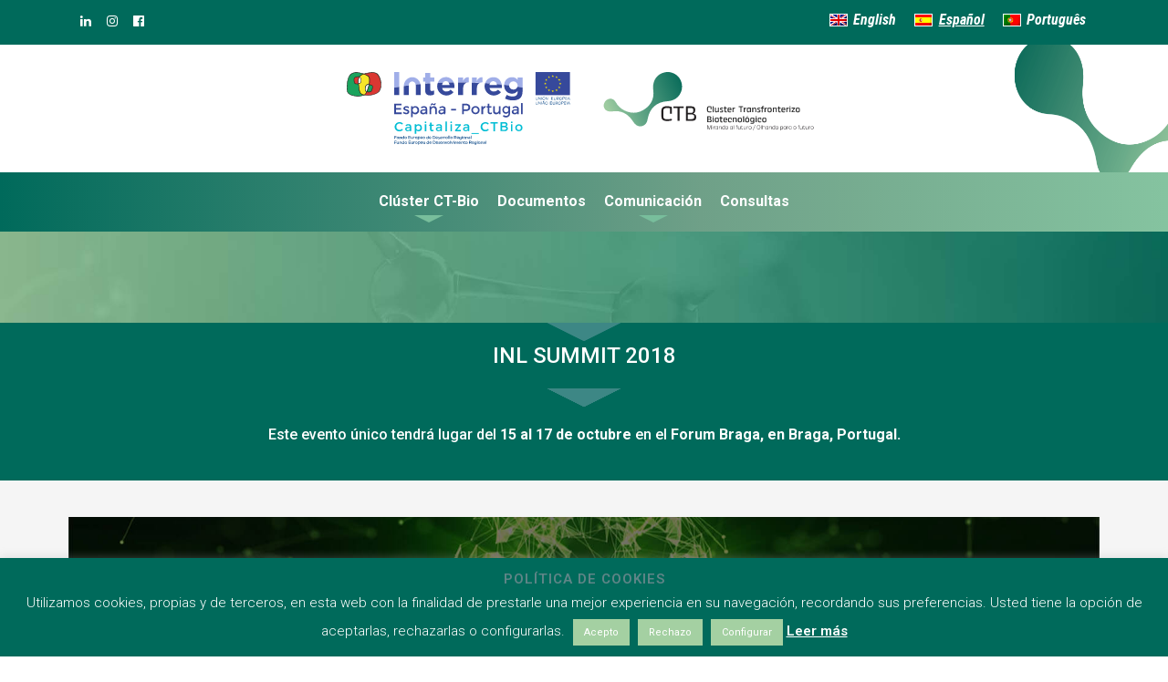

--- FILE ---
content_type: text/html; charset=UTF-8
request_url: https://ct-bio.org/ii-encuentro-agrobiotech-innovacion-2/
body_size: 21539
content:
<!DOCTYPE html>
<html lang="es-ES">
<head>
	<meta charset="UTF-8" />
	
				<meta name="viewport" content="width=device-width,initial-scale=1,user-scalable=no">
		
            
                        <link rel="shortcut icon" type="image/x-icon" href="https://ct-bio.org/wp-content/uploads/2023/04/simbolo.png">
            <link rel="apple-touch-icon" href="https://ct-bio.org/wp-content/uploads/2023/04/simbolo.png"/>
        
	<link rel="profile" href="https://gmpg.org/xfn/11" />
	<link rel="pingback" href="https://ct-bio.org/xmlrpc.php" />

	<title>CT-Bio | Clúster Transfronterizo Biotecnológico | INL SUMMIT 2018</title>
<meta name='robots' content='max-image-preview:large' />
<link rel="alternate" hreflang="pt-pt" href="https://ct-bio.org/inl-summit-2018/?lang=pt-pt" />
<link rel="alternate" hreflang="es" href="https://ct-bio.org/ii-encuentro-agrobiotech-innovacion-2/" />
<link rel="alternate" hreflang="en" href="https://ct-bio.org/ii-encuentro-agrobiotech-innovacion-2/?lang=en" />
<link rel="alternate" hreflang="x-default" href="https://ct-bio.org/ii-encuentro-agrobiotech-innovacion-2/" />
<link rel='dns-prefetch' href='//fonts.googleapis.com' />
<link rel="alternate" type="application/rss+xml" title="CT-Bio | Clúster Transfronterizo Biotecnológico &raquo; Feed" href="https://ct-bio.org/feed/" />
<link rel="alternate" type="application/rss+xml" title="CT-Bio | Clúster Transfronterizo Biotecnológico &raquo; Feed de los comentarios" href="https://ct-bio.org/comments/feed/" />
<link rel="alternate" title="oEmbed (JSON)" type="application/json+oembed" href="https://ct-bio.org/wp-json/oembed/1.0/embed?url=https%3A%2F%2Fct-bio.org%2Fii-encuentro-agrobiotech-innovacion-2%2F" />
<link rel="alternate" title="oEmbed (XML)" type="text/xml+oembed" href="https://ct-bio.org/wp-json/oembed/1.0/embed?url=https%3A%2F%2Fct-bio.org%2Fii-encuentro-agrobiotech-innovacion-2%2F&#038;format=xml" />
<style id='wp-img-auto-sizes-contain-inline-css' type='text/css'>
img:is([sizes=auto i],[sizes^="auto," i]){contain-intrinsic-size:3000px 1500px}
/*# sourceURL=wp-img-auto-sizes-contain-inline-css */
</style>
<style id='wp-emoji-styles-inline-css' type='text/css'>

	img.wp-smiley, img.emoji {
		display: inline !important;
		border: none !important;
		box-shadow: none !important;
		height: 1em !important;
		width: 1em !important;
		margin: 0 0.07em !important;
		vertical-align: -0.1em !important;
		background: none !important;
		padding: 0 !important;
	}
/*# sourceURL=wp-emoji-styles-inline-css */
</style>
<link rel='stylesheet' id='cookie-law-info-css' href='https://ct-bio.org/wp-content/plugins/cookie-law-info/legacy/public/css/cookie-law-info-public.css?ver=3.3.9.1' type='text/css' media='all' />
<link rel='stylesheet' id='cookie-law-info-gdpr-css' href='https://ct-bio.org/wp-content/plugins/cookie-law-info/legacy/public/css/cookie-law-info-gdpr.css?ver=3.3.9.1' type='text/css' media='all' />
<link rel='stylesheet' id='wpml-legacy-horizontal-list-0-css' href='https://ct-bio.org/wp-content/plugins/sitepress-multilingual-cms/templates/language-switchers/legacy-list-horizontal/style.min.css?ver=1' type='text/css' media='all' />
<link rel='stylesheet' id='wpml-menu-item-0-css' href='https://ct-bio.org/wp-content/plugins/sitepress-multilingual-cms/templates/language-switchers/menu-item/style.min.css?ver=1' type='text/css' media='all' />
<style id='wpml-menu-item-0-inline-css' type='text/css'>
.wpml-ls-legacy-list-horizontal{ display: table!important; border:0px solid green!important; width: 320px!important; padding:0px!important } .wpml-ls-legacy-list-horizontal .wpml-ls-item { float: right; padding: 0; margin: 0; list-style-type: none; display: block; width: auto!important; height: 30px!important; line-height: 30px!important; } .wpml-ls-legacy-list-horizontal a { line-height: 15px!important; } .wpml-ls-legacy-list-horizontal a span { } .wpml-ls-item { font-style: italic!important; font-weight: 700!important; line-height: 20px!important; font-size: 16px!important; /*text-shadow: 2px 2px 0px rgba(5, 73, 108, 1)!important;*/ -moz-transition: all .1s linear; -o-transition: all .1s linear; -webkit-transition: all .1s linear; transition: all .1s linear; } .wpml-ls-legacy-list-horizontal a { color: #fff; } .wpml-ls-legacy-list-horizontal .wpml-ls-flag { display: inline; vertical-align: middle; width: 18px; height: 12px; border: 1px solid #ffffff; } .wpml-ls-item:hover { text-decoration: underline!important; color:#a8d3a5!important; } .wpml-ls-current-language { /*pointer-events: none!important;*/ text-decoration: underline!important; }
/*# sourceURL=wpml-menu-item-0-inline-css */
</style>
<link rel='stylesheet' id='mediaelement-css' href='https://ct-bio.org/wp-includes/js/mediaelement/mediaelementplayer-legacy.min.css?ver=4.2.17' type='text/css' media='all' />
<link rel='stylesheet' id='wp-mediaelement-css' href='https://ct-bio.org/wp-includes/js/mediaelement/wp-mediaelement.min.css?ver=270bf8341700377996242a636d5dfd0f' type='text/css' media='all' />
<link rel='stylesheet' id='bridge-default-style-css' href='https://ct-bio.org/wp-content/themes/bridge/style.css?ver=270bf8341700377996242a636d5dfd0f' type='text/css' media='all' />
<link rel='stylesheet' id='bridge-qode-font_awesome-css' href='https://ct-bio.org/wp-content/themes/bridge/css/font-awesome/css/font-awesome.min.css?ver=270bf8341700377996242a636d5dfd0f' type='text/css' media='all' />
<link rel='stylesheet' id='bridge-qode-font_elegant-css' href='https://ct-bio.org/wp-content/themes/bridge/css/elegant-icons/style.min.css?ver=270bf8341700377996242a636d5dfd0f' type='text/css' media='all' />
<link rel='stylesheet' id='bridge-qode-linea_icons-css' href='https://ct-bio.org/wp-content/themes/bridge/css/linea-icons/style.css?ver=270bf8341700377996242a636d5dfd0f' type='text/css' media='all' />
<link rel='stylesheet' id='bridge-qode-dripicons-css' href='https://ct-bio.org/wp-content/themes/bridge/css/dripicons/dripicons.css?ver=270bf8341700377996242a636d5dfd0f' type='text/css' media='all' />
<link rel='stylesheet' id='bridge-qode-kiko-css' href='https://ct-bio.org/wp-content/themes/bridge/css/kiko/kiko-all.css?ver=270bf8341700377996242a636d5dfd0f' type='text/css' media='all' />
<link rel='stylesheet' id='bridge-qode-font_awesome_5-css' href='https://ct-bio.org/wp-content/themes/bridge/css/font-awesome-5/css/font-awesome-5.min.css?ver=270bf8341700377996242a636d5dfd0f' type='text/css' media='all' />
<link rel='stylesheet' id='bridge-stylesheet-css' href='https://ct-bio.org/wp-content/themes/bridge/css/stylesheet.min.css?ver=270bf8341700377996242a636d5dfd0f' type='text/css' media='all' />
<style id='bridge-stylesheet-inline-css' type='text/css'>
   .postid-946.disabled_footer_top .footer_top_holder, .postid-946.disabled_footer_bottom .footer_bottom_holder { display: none;}


/*# sourceURL=bridge-stylesheet-inline-css */
</style>
<link rel='stylesheet' id='bridge-print-css' href='https://ct-bio.org/wp-content/themes/bridge/css/print.css?ver=270bf8341700377996242a636d5dfd0f' type='text/css' media='all' />
<link rel='stylesheet' id='bridge-style-dynamic-css' href='https://ct-bio.org/wp-content/themes/bridge/css/style_dynamic.css?ver=1682581292' type='text/css' media='all' />
<link rel='stylesheet' id='bridge-responsive-css' href='https://ct-bio.org/wp-content/themes/bridge/css/responsive.min.css?ver=270bf8341700377996242a636d5dfd0f' type='text/css' media='all' />
<link rel='stylesheet' id='bridge-style-dynamic-responsive-css' href='https://ct-bio.org/wp-content/themes/bridge/css/style_dynamic_responsive.css?ver=1682581292' type='text/css' media='all' />
<style id='bridge-style-dynamic-responsive-inline-css' type='text/css'>
.hide,
.HIDE{
display:none!important;
visibility:hidden!important;
}
/*CUSTOMIZACIONES MENU*/







li#nav-menu-item-3913:after, li#nav-menu-item-2355:after ,
li#nav-menu-item-4046:after, li#nav-menu-item-1322:after ,li#nav-menu-item-4047:after ,
li#nav-menu-item-495:after, li#nav-menu-item-524:after {
 z-index: -1;
    position: absolute;
    bottom:10px;
    left: calc(50% - 16px);
    content: '';
    width: 0;
    height: 0;
    border-top: solid 8px #78be9c;
    border-left: solid 16px transparent;
    border-right: solid 16px transparent;
}







/*FIN CUSTOMIZACIONES MENU*/








/*CUSTOM HEADER WIDGET*/

.top_header_custom{
   padding-left:80px;
   padding-right:80px;
  /* background-color:#006A5B!important; */
   background-color:#006A5B!important; 
   padding-top:8px;
   padding-bottom:8px;
}
.top_header_custom .top-left a{
    display: inline-block;
    vertical-align: middle;
  font-family: 'Roboto Condensed', sans-serif;
  font-style: italic!important;
  font-weight: 700!important;
  line-height: 20px!important;
  font-size: 16px!important;
  color:#ffffff!important;
  /*text-shadow: 2px 2px 0px rgba(5, 73, 108, 1)!important;*/
}

.top_header_custom .top-right{
  float:right;
  font-family: 'Roboto Condensed', sans-serif;
}
.top_header_custom a:hover{
        -moz-transition: all .1s linear;
    -o-transition: all .1s linear;
    -webkit-transition: all .1s linear;
    transition: all .1s linear;
  text-decoration: underline!important; 
  color:#a8d3a5!important;
  /*text-shadow: 0px 0px 0px rgba(5, 73, 108, 1)!important;*/
}
.cabecera_logos_fondo{
   
   background-image: url("/wp-content/uploads/2018/09/assets_ctbio_home_5.png")!important;
   background-repeat: no-repeat!important;
   background-position: top right!important;    
    background-size: 275px 200px!important;
    background-color:#fff!important; 
       padding-top:15px!important;
   padding-bottom:15px!important;
padding-left:80px!important;
   padding-right:80px!important;
}


/* FIN CUSTOM HEADER WIDGET*/







/*CUSTOM FOOTER WIDGET*/

/*LOGOS*/


.footer_bottom .custom_top_logos .grid-logos .mpc-image {
    display: table;
    overflow: hidden;
    vertical-align: middle!important;
    max-width: 100%;
    text-align: center;
    margin: 0 auto;
    /*border: 1px solid green;*/
}
.footer_bottom .custom_top_logos{
   /*border: 1px solid green; */
}
.footer_bottom .custom_top_logos{
   background-color:#ffffff!important;
   padding:20px 80px;
    
}


/*DEBAJO DE LOGOS*/


.footer_bottom .custom_img_footer{
   padding-top:20px;
   padding-bottom:20px;
   
   background-image: url("/wp-content/uploads/2018/09/Pie_003.jpg")!important;
   background-repeat: no-repeat!important;
    background-color:#3f8789!important; 
      -webkit-background-size: cover!important;
  -moz-background-size: cover!important;
  -o-background-size: cover!important;
  background-size: cover!important;
    
}



/*COLUMNA LEFT*/

.footer_bottom .custom_img_footer .titulo_texto_small p{
    
    font-weight:500!important;
}
.footer_bottom .custom_img_footer .titulo_texto_small:after {
   z-index: 999;
    position: relative;
    bottom: -30px;
    margin:0 auto;
    content: '';
    width: 0;
    height: 0;
    border-top: solid 15px #78be9c;
    border-left: solid 30px transparent;
    border-right: solid 30px transparent;
}
.footer_bottom ul li {
    font-size:inherit!important;
    font-weight:inherit!important;
    line-height:inherit!important;
    text-align:inherit!important;
}
.footer_bottom .custom_img_footer .list_menu ul li{
display: inherit!important;

}
.footer_bottom .custom_img_footer .list_menu{
margin-top:0px!important;
margin-bottom:40px!important;
}
.footer_bottom .custom_img_footer .list_menu ul{
    list-style-type: none!important;
}
.footer_bottom .custom_img_footer .list_menu ul li{
    font-size:16px!important;
    font-weight:bold!important;
    line-height:20px!important;
    text-align:center!important;
    margin:10px!important;
}
.footer_bottom .custom_img_footer .list_menu ul li a{
color:#fff!important;
text-shadow: 2px 2px 0px rgba(5, 73, 108, 1)!important;
    -moz-transition: all .1s linear;
    -o-transition: all .1s linear;
    -webkit-transition: all .1s linear;
    transition: all .1s linear;
    font-weight: inherit!important; 
   letter-spacing:  inherit!important; 
   font-size:  inherit!important; 
 text-transform: inherit!important; 
}
.footer_bottom .custom_img_footer .list_menu ul li a:hover{
color:#78be9c!important;
}

/*COLUMNA CENTRO*/
.footer_bottom .custom_img_footer .bandera{
   margin-top:60px!important; 
    
}

.footer_bottom .custom_img_footer .mpc-textblock p{
font-weight:bold!important;
}

/*COLUMNA RIGHT*/


.footer_bottom .custom_img_footer .social_column{
    margin-top:60px;
    /*border: 2px solid yellow;*/
    margin-bottom:120px;
    
}
.footer_bottom .custom_img_footer .social-ico{
 line-height: 100%;
    text-shadow: 2px 2px 0px rgba(5, 73, 108, 1)!important;
    
}


/*FRANJA FOOTER BOT*/


.footer_bottom .custom_img_footer .custom_bot_footer{
    width:100%!important;
    margin:0 auto;
    /*background-color:#006A5B!important;*/
background-color:#0B6D5B!important;
    /*border: 2px solid yellow;*/
}
.footer_bottom .custom_img_footer .section_inner{
width:100%!important;
}










/* FIN CUSTOM FOOTER WIDGET*/







/* Center Align - Top Bar  /////////////////////////////////////////////////*/







.header_top .left {
	display: none!important;
}

@media screen and (min-width: 1001px) {
	
.header_top .right {
	float: none!important;
	text-align: center!important;
}

.header_top .right .inner>div, .header_top .right .inner>div:last-child {
	float: none !important;
}
}
/* Mio*/

header.centered_logo .header_inner_right {
	display: none;
	visibility: hidden;
}







/* Fin Center Align - Top Bar  /////////////////////////////////////////////////*/






/* Header  /////////////////////////////////////////////////*/






/*Margenes respecto menu_movil-menu_normal*/

header.centered_logo .header_inner_left {
	margin: 0px!important;
}

/*Ocultamos el logo*/

.q_logo {
	display: none!important;
	visibility: hidden!important;
}








/* Fin Header  /////////////////////////////////////////////////*/






/* Mio Menu Footer  /////////////////////////////////////////////////*/







.custom_img_footer #centeredmenu {
    width: auto;
    height: auto;
    color: #fff;
    /*border: 0px solid green;*/
    display: table;
    /*margin: 0 auto;*/
    vertical-align: middle;
}
.custom_img_footer #centeredmenu ul {
    display: table;
    vertical-align: middle;
    list-style: none;
    margin: 0;
    /*margin: 0 auto;*/
    padding: 0;
    border: 0px solid yellow;
    border-collapse: separate;
    border-spacing: 0px;
}
.custom_img_footer #centeredmenu ul li {
    display: table-cell;
    vertical-align: middle;
    list-style: none;
    margin: 0;
    padding: 0;
}
.custom_img_footer #centeredmenu ul li a {
    display: block;
    width:auto;
    padding: 5px 10px;
    color:#fff;
    -moz-transition: all .1s linear;
    -o-transition: all .1s linear;
    -webkit-transition: all .1s linear;
    transition: all .1s linear;
    /*
    font-family: "Arial Black", "Arial Bold", Gadget, sans-serif;
    font-size: 11px;
    */
    /*font-family: Graphik,Helvetica,sans-serif;*/
    font-size: 12px;
    font-style: normal;
    font-variant: normal;
    font-weight: 700;
    line-height: 12.4px;
    /*text-transform: uppercase;*/
}
.custom_img_footer #centeredmenu ul li a:hover {
    background: #78be9c;
    color: #fff;
}
.custom_img_footer .horizontal {
    display: inline;
    border-left: 2px solid;
    /*padding-left: 0.3em;*/
    
    margin: 0;
    padding: 0;
}
.custom_img_footer .first {
    border-left: none;
    padding-left: 0;
}







/* Fin Mio Menu Footer  /////////////////////////////////////////////////*/




/* Single post  /////////////////////////////////////////////////*/







/*Eliminamos Margin bottom*/

.blog_single {
	margin-bottom: -26px!important;
}

/*Contenedor Info Noticia*/

.single-post .blog_holder article .post_text .post_text_inner {
	padding: 0px!important;
	margin-top: 60px!important;
}

/*Fecha*/

.single-post .blog_holder article .post_text h2 .date {
	font-family: Ubuntu!important;
	font-size: 18px!important;
	line-height: 22px!important;
	font-style: italic!important;
	font-weight: bold!important;
	color: #78be9c;
}

/*Titulo enlace Noticia*/

.single-post .blog_holder.blog_single article h2 {
	font-family: Ubuntu!important;
	font-size: 18px!important;
	line-height: 22px!important;
	font-style: italic!important;
	font-weight: bold!important;
	color: #006A5B;
}

/*Post info*/

.single-post .post_info, .single-post .post_info span {
	font-family: Ubuntu!important;
	font-size: 13px!important;
	line-height: 18px!important;
	font-style: italic!important;
	text-transform: none!important;
	color: #78be9c!important;
	margin-bottom: 30px!important;
}

/*Enlaces post info*/

.single-post .post_info a:nth-of-type(1) {
	color: #42A3D7!important;
	text-decoration: none;
}

.single-post .post_info a:nth-of-type(1):hover {
	color: #42A3D7!important;
	text-decoration: underline!important;
}

.single-post .post_info a:nth-of-type(2) {
	color: #42A3D7!important;
	text-decoration: none;
}

.single-post .post_info a:nth-of-type(2):hover {
	color: #42A3D7!important;
	text-decoration: underline!important;
}

/*Alto de la imagen interna*/

.single-post .mpc-item {
	max-height: 350px!important;
}

/* Fin Single post  /////////////////////////////////////////////////*/







/*Mio  Menu  /////////////////////////////////////////////////*/








header.sticky .header_bottom {
	height: 66px!important;
	margin-top: 0px!important;
	background-color: #006A5B!important;
}

.centered_logo nav.main_menu {
	display: table!important;
	/*background-color: #006A5B!important;*/
background: rgb(0,106,91);!important;
background: linear-gradient(90deg, rgba(0,106,91,1) 0%, rgba(111,160,136,1) 50%, rgba(144,213,172,1) 100%);!important;
	position: relative!important;
	border: 0px solid green!important;
	/*width: 1130px!important;*/
	width: 100%!important;
	height: 66px!important;
    background-size: 120% auto;
	left: 0!important;
	right: 0!important;
	margin: 0 auto!important;
  transition: all 0.25s;
  webkit-transition: all 0.25s;
}
.centered_logo nav.main_menu:hover {
    background-position:left center!important;
background-size: 250% auto;
}
header.sticky .centered_logo nav.main_menu {
	margin-top: 0px!important;
	width: 100%!important;
}

nav.main_menu > ul {
	display: table!important;
	vertical-align: middle!important;
	width: auto!important;
	height: auto!important;
	margin: auto!important;
	text-align: center!important;
	left: auto!important;
	right: 0!important;
}

.centered_logo nav.main_menu>ul>li>a {
	line-height: 66px!important;
	text-transform: none!important;
	font-weight: bold!important;
	font-size: 16px!important;
	-webkit-transition: .2s ease-in-out!important;
	transition: .2s ease-in-out!important;
	opacity: 1.0!important;
	filter: alpha(opacity=100)!important; /* For IE8 and earlier */
}

nav.main_menu>ul>li>a {
	position: relative;
	padding: 0 10px!important;
	color: #fff!important;
}

nav.main_menu > ul > li > a:hover {
	color: #78be9c!important;
}

nav.main_menu ul li.active a {
	color: #006A5B!important;
	background-color: #78be9c!important;t;
}







/*Fin Mio  Menu  /////////////////////////////////////////////////*/







/* Mio  SUBMENU SECOND LEVEL /////////////////////////////////////////////////*/





.drop_down .second .inner>ul, li.narrow .second .inner ul {
	display: inline-block;
	position: relative;
	padding: 0px!important;
	background-color: transparent;
    background-color: #78be9c!important;
}

.drop_down .narrow .second .inner ul li a i.fa-angle-right:before {
	content: "\f105";
	font-size: 20px;
	font-weight: 700;
	line-height: 10px!important;
	color: #ffffff !important;
}

.drop_down .narrow .second .inner ul li a {
	padding-left: 10px;
	padding-right: 10px;
}

.drop_down .narrow .second .inner ul li a {
	color: #ffffff!important;
	font-weight: bold!important;
	font-size: 14px!important;
	line-height: 18px!important;
	text-transform: none!important;
	background-color: #78be9c !important;
	/*
	border-left: 8px solid #78be9c;
	border-right: 8px solid #78be9c;
	*/
	-webkit-transition: .2s ease-in-out!important;
	transition: .2s ease-in-out!important;
}

.drop_down .narrow .second .inner ul li.current-menu-item a {
	/*
	border-left: 8px solid #78be9c;
	border-right: 8px solid #78be9c;
	*/
	color: #78be9c!important;
	cursor: not-allowed;
	pointer-events: none;
	background-color: #006A5B!important;
	/*opacity: 0.65;*/
	opacity: 1!important;
}

.drop_down .narrow .second .inner ul li a:hover {
	color: #78be9c!important;
	/*
	border-left: 8px solid #78be9c;
	border-right: 8px solid #78be9c;
	*/
	/*background-color: #006A5B!important;*/
        background-color: #006A5B!important;
}

/* FIN Mio  SUBMENU SECOND LEVEL /////////////////////////////////////////////////*/








/* Menu Movil  /////////////////////////////////////////////////*/







/*Color Fondo Movil Menu*/
nav.mobile_menu {
    background-color: #fff!important;
}

/*Color Fondo Linea Separadora Movil Menu*/

nav.mobile_menu ul li, nav.mobile_menu ul li ul li {
    border-bottom: 1px solid #f5f5f5;
}
/*Color Movil Menu*/

.mobile_menu_button {
	display: table;
	background-color: #006A5B!important;
}

/*Hamburguesa y height Movil Menu*/

.mobile_menu_button span {
	display: table-cell;
	width: 100%;
	height: 66px!important;
	text-align: center;
	padding-top: 10px;
	padding-bottom: 10px;
	font-size: 28px;
	color: #fff;
	border: 0px solid yellow;
	margin: 0!important;
}

/*Flechas submenus Movil Menu*/

.fa-angle-right:before {
	content: "\f105";
	font-size: 20px;
	font-weight: 700;
	line-height: 20px;
	color: #78be9c !important;
}

.fa-angle-down:before {
	content: "\f107";
	font-size: 20px;
	font-weight: 700;
	line-height: 20px;
	color: #78be9c !important;
}

nav.mobile_menu ul>li.has_sub>span.mobile_arrow {
	cursor: pointer!important;
    display: table!important;
    width: 20px!important;
    height: 20px!important;
    border: 2px solid #78be9c!important;
    line-height: 20px!important;
    /* margin: 10px!important; */
    top: 5px!important;
    border-radius: 0px!important;
    padding: 5px 11px 5px 3px!important;
	
}

nav.mobile_menu ul>li.open_sub>span.mobile_arrow {
	cursor: pointer!important;
    display: table!important;
    width: 20px!important;
    height: 20px!important;
    border: 2px solid #78be9c!important;
    line-height: 20px!important;
    /* margin: 10px!important; */
    top: 5px!important;
    border-radius: 0px!important;
    padding: 5px 11px 5px 3px!important;
}

/*Textos Movil Menu*/

nav.mobile_menu ul li a, nav.mobile_menu ul li h3 {
	font-size: 14px!important;
	font-weight: 700!important;
	color: #006A5B!important;
	-moz-transition: all .1s linear!important;
	-o-transition: all .1s linear!important;
	-webkit-transition: all .1s linear!important;
	transition: all .1s linear!important;
}

nav.mobile_menu ul li a:hover, nav.mobile_menu ul li h3:hover {
	-moz-transition: all .1s linear!important;
	-o-transition: all .1s linear!important;
	-webkit-transition: all .1s linear!important;
	transition: all .1s linear!important;
	font-size: 14px!important;
	font-weight: 700!important;
	color: #78be9c!important;
}

nav.mobile_menu ul li.active > a, nav.mobile_menu ul li.current-menu-item > a{
	font-size: 14px!important;
	font-weight: 700!important;
	color: #78be9c!important;
}

/* Fin Menu Movil  /////////////////////////////////////////////////*/







/* Responsive 1921-1200  /////////////////////////////////////////////////*/







@media  (min-width:1200px) {







/*Ocultamos el mobile menu*/	 
	 
.mobile_menu {
	display: none!important;
	visibility: hidden!important;
}

/*Margen respecto top header*/	 	

.header_bottom {
	/*margin-top: 187px!important;*/
        margin-top: 155px!important;
	padding: inherit!important;
}

/*Width height y centrar Movil Menu barra*/	 
	 
.mobile_menu_button {
	/*display: table!important;*/
	display: none!important;/*Ocultamos el menu movil*/
	/*width: 1130px!important;*/
	width: 100%!important;
	height: 66px!important;
	margin: 0 auto!important;
	float: none!important;
}

/*Width Movil Menu botones*/	 

nav.mobile_menu {
	display: table;
	/*width: 1130px!important;*/
	width: 100%!important;
	left : 50%;
	/*margin-left: -565px;*/
	margin-left: -55%;
	padding-left: 15px!important;
	padding-right: 15px!important;
	background-color: #fff!important;
}
}

/* Fin Responsive 1921-1200  /////////////////////////////////////////////////*/







/* Responsive 1200-1000  /////////////////////////////////////////////////*/







@media (max-width:1200px) and (min-width:1000px) {
	





/*Ocultamos el mobile menu*/	 
	 
.mobile_menu {
	display: none!important;
	visibility: hidden!important;
}
/*Margen respecto top header*/	 
	
.header_bottom {
		/*margin-top: 187px!important;*/
        margin-top: 155px!important;
	padding: inherit!important;
}

/*Ancho del menu normal*/	 	
	
.centered_logo nav.main_menu {
	/*width: 980px!important;*/
	width:100%!important;
}

/*Tamaño fuente del menu normal*/	 	

.centered_logo nav.main_menu>ul>li>a {
	font-size: 14px!important;
}

/*Width height y centrar Movil Menu barra*/	 
	 
.mobile_menu_button {
	/*display: table!important;*/
	display: none!important;/*Ocultamos el menu movil*/
	/*width: 980px!important;*/
	width:100%!important;
	height: 66px!important;
	margin: 0 auto!important;
	float: none!important;
}

/*Width Movil Menu botones*/	 

nav.mobile_menu {
	display: table;
	/*width: 980px!important;*/
	width:100%!important;
	left : 50%;
	/*margin-left: -490px;*/
	margin-left: -55%;
	padding-left: 15px!important;
	padding-right: 15px!important;
	background-color: #fff!important;
}
}

/* Fin Responsive 1200-1000  /////////////////////////////////////////////////*/






/* Responsive 1000-768  /////////////////////////////////////////////////*/







@media only screen and (min-width: 768px) and (max-width: 1000px) {
	
/*Margen respecto top header*/	 	

.header_bottom {
	margin-top: 0px!important;
	padding: inherit!important;
}

/*Ocultamos el menu principal*/	 
	 
.centered_logo nav.main_menu {
	display: none!important;
	visibility: hidden!important;
}

/*Width height y centrar Movil Menu barra*/	 
	 
.mobile_menu_button {
	display: table!important;
	/*width: 798px!important;*/
	width:100%!important;
	height: 66px!important;
	margin: 0 auto!important;
	float: none!important;
}

/*Width Movil Menu botones*/	 

nav.mobile_menu {
	display: table;
	/*width: 798px!important;*/
	width:100%!important;
	left : 50%;
	/*margin-left: -399px;*/
	margin-left: -55%;
	padding-left: 15px!important;
	padding-right: 15px!important;
	background-color: #fff!important;
}
}

/* Fin Responsive 1000-768  /////////////////////////////////////////////////*/







/* Responsive 900-768  /////////////////////////////////////////////////*/







@media (max-width:900px) and (min-width:768px) {
	
/*Margen respecto top header*/	 	

.header_bottom {
	margin-top: 0px!important;
	padding: inherit!important;
}

/*Ocultamos el menu principal*/	 
	 
.centered_logo nav.main_menu {
	display: none!important;
	visibility: hidden!important;
}

/*Width height y centrar Movil Menu barra*/	 
	 
.mobile_menu_button {
	display: table!important;
	/*width: 798px!important;*/
	width:100%!important;
	height: 66px!important;
	margin: 0 auto!important;
	float: none!important;
}

/*Width Movil Menu botones*/	 

nav.mobile_menu {
	display: table;
	/*width: 798px!important;*/
	width:100%!important;
	left : 50%;
	/*margin-left: -399px;*/
	margin-left: -55%;
	padding-left: 15px!important;
	padding-right: 15px!important;
	background-color: #fff!important;
}
}

/* Fin Responsive 900-768  /////////////////////////////////////////////////*/
 
 
 
 
 
 
 /* Responsive 768-600  /////////////////////////////////////////////////*/
 
 
 
 
 
 
  
@media (max-width:768px) and (min-width:600px) {
	
/*Margen respecto top header*/	 	

.header_bottom {
	margin-top: 0px!important;
	padding: inherit!important;
}
.no_gap .vc_column_container>.vc_column-inner {
    padding-left: 15px!important;
    padding-right: 15px!important;
}   

/*Ocultamos el menu principal*/	 
	 
.centered_logo nav.main_menu {
	display: none!important;
	visibility: hidden!important;
}

/*Width height y centrar Movil Menu barra*/	 
	 
.mobile_menu_button {
	display: table!important;
	/*width: 630px!important;*/
	width:100%!important;
	height: 66px!important;
	margin: 0 auto!important;
	float: none!important;
}

/*Width Movil Menu botones*/	 

nav.mobile_menu {
	display: table;
	/*width: 630px!important;*/
	width:100%!important;
	left : 50%;
	/*margin-left: -315px;*/
	margin-left: -55%;
	padding-left: 15px!important;
	padding-right: 15px!important;
	background-color: #fff!important;
}
}

/* Fin Responsive 768-600  /////////////////////////////////////////////////*/
 
 
 
 
 
 
 
/* Responsive 600-400  /////////////////////////////////////////////////*/






 
@media (max-width:600px) and (min-width:480px) {
	
/*Margen respecto top header*/	 	

.header_bottom {
	margin-top: 0px!important;
	padding: inherit!important;
}
.no_gap .vc_column_container>.vc_column-inner {
    padding-left: 15px!important;
    padding-right: 15px!important;
}   

/*Ocultamos el menu principal*/	 
	 
.centered_logo nav.main_menu {
	display: none!important;
	visibility: hidden!important;
}

/*Width height y centrar Movil Menu barra*/	 
	 
.mobile_menu_button {
	display: table!important;
	/*width: 450px!important;*/
	width:100%!important;
	height: 66px!important;
    margin: 0 auto!important;
	float: none!important;
}

/*Width Movil Menu botones*/	 

nav.mobile_menu {
	display: table;
	/*width: 450px!important;*/
	width:100%!important;
	height: auto!important;
	left : 50%;
	/*margin-left: -225px;*/
	margin-left: -55%;
	padding-left: 15px!important;
	padding-right: 15px!important;
	background-color: #fff!important;
}
}

/* Fin Responsive 600-400  /////////////////////////////////////////////////*/







/* Responsive 480-320  /////////////////////////////////////////////////*/







@media (max-width:480px) and (min-width:320px) {
	
/*Ancho de la seccion*/	 	

.section_inner {
    /*width: 320px!important;*/
	width:100%!important;
}
.no_gap .vc_column_container>.vc_column-inner {
    padding-left: 15px!important;
    padding-right: 15px!important;
}   
	
/*Margen respecto top header*/	 	

.header_bottom {
	margin-top: 0px!important;
	padding: inherit!important;
}

/*Ocultamos el menu principal*/	 
	 
.centered_logo nav.main_menu {
	display: none!important;
	visibility: hidden!important;
}

/*Width height y centrar Movil Menu barra*/	 

.mobile_menu_button {
	display: table!important;
	/*width: 350px!important;*/
	width:100%!important;
	height: 66px!important;
	margin: 0 auto!important;
	float: none!important;
}

/*Width Movil Menu botones*/	 

nav.mobile_menu {
	display: table;
	width: 340px!important;
	left : 50%;
	/*margin-left: -170px;*/
	margin-left: -55%;
	padding-left: 15px!important;
	padding-right: 15px!important;
	background-color: #fff!important;
}
}

/* Fin Responsive 480-320  /////////////////////////////////////////////////*/







/* Responsive menor que 1000  /////////////////////////////////////////////////*/







@media only screen and (max-width: 1000px) {
/*Centrar imagenes logos cabecera*/	 
	
.mpc-image {
	display: table!important;
	width: 100%!important;
	/*border: 1px solid red;*/
	margin-left: auto!important;
	margin-right: auto!important;
	text-align: center!important;
}

.mpc-image img {
	margin-left: auto!important;
	margin-right: auto!important;
	text-align: center;
}


/*Recolocar info boxes en seccion plan de implementacion*/	 

.info_boxes {
    padding-top: 20px !important;
    padding-right: 0px !important;
    padding-left: 0px !important;
}
.custom_info_box{
margin-top: 20px !important;
/*border: 1px solid red;*/
}

.mpc-divider .mpc-divider__content {
	height: auto!important;
	display: table!important;
        /*white-space: normal!important;*/
}

}







/* Fin Responsive menor que 1000  /////////////////////////////////////////////////*/

.logo_ctbio img{
    width:243px;
    height:64px;
}
.logo_interreg img{
    width:245px;
    height:80px;
}
.logo_usc img{
    width:108px;
    height:70px;
}
.logo_zonafranca img{
    width:233px;
    height:56px;
}
.logo_bioga img{
    width:76px;
    height:70px;
}
.logo_minho img{
    width:90px;
    height:70px;
}
.logo_INL img{
    width:120px;
    height:70px;
}

element.style {
    text-align: center;
}
div.section {
    position: relative;
    background-position: center center;
    background-repeat: no-repeat;
    background-size: cover;
}
.mpc-row {
    position: relative;
}
.mpc-row {
    display: block;
}
[class*="mpc"], [class*="mpc"]:after, [class*="mpc"]:before {
    -webkit-box-sizing: border-box;
    box-sizing: border-box;
}
.upb_video_class, .vc_row, .wpb_column, .wpb_row {
    position: relative;
}
.vc_row {
    margin-left: -15px;
    margin-right: -15px;
}
.cabecera_logos_fondo {
    background-image: url(/wp-content/uploads/2018/09/assets_ctbio_home_5.png)!important;
    background-repeat: no-repeat!important;
    background-position: top right!important;
    /* background-size: 275px 200px!important; */
    background-color: #fff!important;
    background-size: contain!important;
    padding-top: 15px!important;
    padding-bottom: 15px!important;
    padding-left: 80px!important;
    padding-right: 80px!important;
}
/*# sourceURL=bridge-style-dynamic-responsive-inline-css */
</style>
<link rel='stylesheet' id='js_composer_front-css' href='https://ct-bio.org/wp-content/plugins/js_composer/assets/css/js_composer.min.css?ver=6.13.0' type='text/css' media='all' />
<link rel='stylesheet' id='bridge-style-handle-google-fonts-css' href='https://fonts.googleapis.com/css?family=Raleway%3A100%2C200%2C300%2C400%2C500%2C600%2C700%2C800%2C900%2C100italic%2C300italic%2C400italic%2C700italic%7CCatamaran%3A100%2C200%2C300%2C400%2C500%2C600%2C700%2C800%2C900%2C100italic%2C300italic%2C400italic%2C700italic%7CRoboto%3A100%2C200%2C300%2C400%2C500%2C600%2C700%2C800%2C900%2C100italic%2C300italic%2C400italic%2C700italic%7CRoboto+Condensed%3A100%2C200%2C300%2C400%2C500%2C600%2C700%2C800%2C900%2C100italic%2C300italic%2C400italic%2C700italic&#038;subset=latin%2Clatin-ext&#038;ver=1.0.0' type='text/css' media='all' />
<link rel='stylesheet' id='bridge-core-dashboard-style-css' href='https://ct-bio.org/wp-content/plugins/bridge-core/modules/core-dashboard/assets/css/core-dashboard.min.css?ver=270bf8341700377996242a636d5dfd0f' type='text/css' media='all' />
<link rel='stylesheet' id='dhvc-form-font-awesome-css' href='https://ct-bio.org/wp-content/plugins/dhvc-form/assets/fonts/font-awesome/css/font-awesome.min.css?ver=4.1.0' type='text/css' media='all' />
<link rel='stylesheet' id='dhvc-form-css' href='https://ct-bio.org/wp-content/plugins/dhvc-form/assets/css/style.css?ver=2.3.10' type='text/css' media='all' />
<link rel='stylesheet' id='bridge-childstyle-css' href='https://ct-bio.org/wp-content/themes/bridge-child/style.css?ver=270bf8341700377996242a636d5dfd0f' type='text/css' media='all' />
<link rel='stylesheet' id='bsf-Defaults-css' href='https://ct-bio.org/wp-content/uploads/smile_fonts/Defaults/Defaults.css?ver=3.19.14' type='text/css' media='all' />
<link rel='stylesheet' id='mpc-massive-style-css' href='https://ct-bio.org/wp-content/plugins/mpc-massive/assets/css/mpc-styles.css?ver=2.4.8' type='text/css' media='all' />
<script type="text/javascript" src="https://ct-bio.org/wp-includes/js/jquery/jquery.min.js?ver=3.7.1" id="jquery-core-js"></script>
<script type="text/javascript" src="https://ct-bio.org/wp-includes/js/jquery/jquery-migrate.min.js?ver=3.4.1" id="jquery-migrate-js"></script>
<script type="text/javascript" id="cookie-law-info-js-extra">
/* <![CDATA[ */
var Cli_Data = {"nn_cookie_ids":[],"cookielist":[],"non_necessary_cookies":[],"ccpaEnabled":"","ccpaRegionBased":"","ccpaBarEnabled":"","strictlyEnabled":["necessary","obligatoire"],"ccpaType":"gdpr","js_blocking":"","custom_integration":"","triggerDomRefresh":"","secure_cookies":""};
var cli_cookiebar_settings = {"animate_speed_hide":"500","animate_speed_show":"500","background":"#006A5B","border":"#b1a6a6c2","border_on":"","button_1_button_colour":"#a4d0a2","button_1_button_hover":"#83a682","button_1_link_colour":"#fff","button_1_as_button":"1","button_1_new_win":"","button_2_button_colour":"#333","button_2_button_hover":"#292929","button_2_link_colour":"#ffffff","button_2_as_button":"","button_2_hidebar":"","button_3_button_colour":"#a4d0a2","button_3_button_hover":"#83a682","button_3_link_colour":"#fff","button_3_as_button":"1","button_3_new_win":"","button_4_button_colour":"#a4d0a2","button_4_button_hover":"#83a682","button_4_link_colour":"#ffffff","button_4_as_button":"1","button_7_button_colour":"#61a229","button_7_button_hover":"#4e8221","button_7_link_colour":"#fff","button_7_as_button":"1","button_7_new_win":"","font_family":"inherit","header_fix":"","notify_animate_hide":"1","notify_animate_show":"","notify_div_id":"#cookie-law-info-bar","notify_position_horizontal":"right","notify_position_vertical":"bottom","scroll_close":"","scroll_close_reload":"","accept_close_reload":"","reject_close_reload":"","showagain_tab":"1","showagain_background":"#fff","showagain_border":"#000","showagain_div_id":"#cookie-law-info-again","showagain_x_position":"100px","text":"#ffffff","show_once_yn":"","show_once":"10000","logging_on":"","as_popup":"","popup_overlay":"1","bar_heading_text":"Pol\u00edtica de cookies","cookie_bar_as":"banner","popup_showagain_position":"bottom-right","widget_position":"left"};
var log_object = {"ajax_url":"https://ct-bio.org/wp-admin/admin-ajax.php"};
//# sourceURL=cookie-law-info-js-extra
/* ]]> */
</script>
<script type="text/javascript" src="https://ct-bio.org/wp-content/plugins/cookie-law-info/legacy/public/js/cookie-law-info-public.js?ver=3.3.9.1" id="cookie-law-info-js"></script>
<link rel="https://api.w.org/" href="https://ct-bio.org/wp-json/" /><link rel="alternate" title="JSON" type="application/json" href="https://ct-bio.org/wp-json/wp/v2/posts/946" /><link rel="EditURI" type="application/rsd+xml" title="RSD" href="https://ct-bio.org/xmlrpc.php?rsd" />
<link rel="canonical" href="https://ct-bio.org/ii-encuentro-agrobiotech-innovacion-2/" />
<meta name="generator" content="WPML ver:4.8.6 stt:1,42,2;" />
<style type="text/css">.recentcomments a{display:inline !important;padding:0 !important;margin:0 !important;}</style><meta name="generator" content="Powered by WPBakery Page Builder - drag and drop page builder for WordPress."/>
<meta name="generator" content="Powered by Slider Revolution 6.6.14 - responsive, Mobile-Friendly Slider Plugin for WordPress with comfortable drag and drop interface." />
<script>function setREVStartSize(e){
			//window.requestAnimationFrame(function() {
				window.RSIW = window.RSIW===undefined ? window.innerWidth : window.RSIW;
				window.RSIH = window.RSIH===undefined ? window.innerHeight : window.RSIH;
				try {
					var pw = document.getElementById(e.c).parentNode.offsetWidth,
						newh;
					pw = pw===0 || isNaN(pw) || (e.l=="fullwidth" || e.layout=="fullwidth") ? window.RSIW : pw;
					e.tabw = e.tabw===undefined ? 0 : parseInt(e.tabw);
					e.thumbw = e.thumbw===undefined ? 0 : parseInt(e.thumbw);
					e.tabh = e.tabh===undefined ? 0 : parseInt(e.tabh);
					e.thumbh = e.thumbh===undefined ? 0 : parseInt(e.thumbh);
					e.tabhide = e.tabhide===undefined ? 0 : parseInt(e.tabhide);
					e.thumbhide = e.thumbhide===undefined ? 0 : parseInt(e.thumbhide);
					e.mh = e.mh===undefined || e.mh=="" || e.mh==="auto" ? 0 : parseInt(e.mh,0);
					if(e.layout==="fullscreen" || e.l==="fullscreen")
						newh = Math.max(e.mh,window.RSIH);
					else{
						e.gw = Array.isArray(e.gw) ? e.gw : [e.gw];
						for (var i in e.rl) if (e.gw[i]===undefined || e.gw[i]===0) e.gw[i] = e.gw[i-1];
						e.gh = e.el===undefined || e.el==="" || (Array.isArray(e.el) && e.el.length==0)? e.gh : e.el;
						e.gh = Array.isArray(e.gh) ? e.gh : [e.gh];
						for (var i in e.rl) if (e.gh[i]===undefined || e.gh[i]===0) e.gh[i] = e.gh[i-1];
											
						var nl = new Array(e.rl.length),
							ix = 0,
							sl;
						e.tabw = e.tabhide>=pw ? 0 : e.tabw;
						e.thumbw = e.thumbhide>=pw ? 0 : e.thumbw;
						e.tabh = e.tabhide>=pw ? 0 : e.tabh;
						e.thumbh = e.thumbhide>=pw ? 0 : e.thumbh;
						for (var i in e.rl) nl[i] = e.rl[i]<window.RSIW ? 0 : e.rl[i];
						sl = nl[0];
						for (var i in nl) if (sl>nl[i] && nl[i]>0) { sl = nl[i]; ix=i;}
						var m = pw>(e.gw[ix]+e.tabw+e.thumbw) ? 1 : (pw-(e.tabw+e.thumbw)) / (e.gw[ix]);
						newh =  (e.gh[ix] * m) + (e.tabh + e.thumbh);
					}
					var el = document.getElementById(e.c);
					if (el!==null && el) el.style.height = newh+"px";
					el = document.getElementById(e.c+"_wrapper");
					if (el!==null && el) {
						el.style.height = newh+"px";
						el.style.display = "block";
					}
				} catch(e){
					console.log("Failure at Presize of Slider:" + e)
				}
			//});
		  };</script>
		<style type="text/css" id="wp-custom-css">
			/*.container_inner{
	height:120px;
}*/

header.centered_logo .logo_wrapper {
	height:0px!important;
}		</style>
		<style type="text/css" data-type="vc_custom-css">.single .content .container_inner{
 width: 100% !important;
 margin:0 0px !important;   
}
.titulo_flecha :after {
 z-index: -999;
    position: absolute;
    top:99%;
    left: calc(50% - 40px);
    content: '';
    width: 0;
    height: 0;
    border-top: solid 20px #3D8785;
    border-left: solid 40px transparent;
    border-right: solid 40px transparent;
}

.qode_grid_1300 .grid_section .section_inner{
    
   /* width: 1300px; */
    width: 1100px;

}

.titulo_texto_small:after {
   z-index: 999;
    position: relative;
    bottom: -30px;
    margin:0 auto;
    content: '';
    width: 0;
    height: 0;
    border-top: solid 15px #78be9c;
    border-left: solid 30px transparent;
    border-right: solid 30px transparent;
}
.mpc-icon-column {
    width: 257px;
    float:right;
}
.mpc-list__title {
font-size:14px;
}
.mpc-icon{
    margin-top:0px!important;
}
.single-post .content .container .container_inner.default_template_holder, 
.single-post .content .container .container_inner.page_container_inner {
    padding-top: 0px!important;
}
.single-post .blog_holder article .post_text .post_text_inner {
    padding: 0px!important;
    margin-top: 0px!important;
}
.entry_title, .post_info{
    
    display:none!important;
    visibility:hidden!important;
}
.mpc-grid-images .mpc-icon-anchor i {
    display: table-cell!important;
    vertical-align: middle!important;
}
.mpc-grid-images .mpc-icon-anchor {
    display: table!important;
    vertical-align: middle!important;
    width: 100%!important;
    height: 100%!important;
    margin: auto!important;
}
.mpc-button-separator  img {
    width: 70px!important;
    max-width: 70px!important;
    height: 70px!important;
    margin-top: 5px!important;
}
.doble-boton .mpc-button__content {
    min-width: 232px!important;
}</style><style type="text/css" data-type="vc_shortcodes-custom-css">.vc_custom_1539607851696{background-color: #006A5B !important;}.vc_custom_1539607642816{padding-top: 40px !important;padding-bottom: 40px !important;background-color: #006A5B !important;background-position: center !important;background-repeat: no-repeat !important;background-size: cover !important;}.vc_custom_1539880126659{padding-top: 40px !important;padding-bottom: 80px !important;background-color: #f5f5f5 !important;background-position: center !important;background-repeat: no-repeat !important;background-size: cover !important;}.vc_custom_1538059773898{background-image: url(https://ct-bio.org/wp-content/uploads/2018/09/assets_ctbio_serv_1.jpg?id=370) !important;background-position: center !important;background-repeat: no-repeat !important;background-size: cover !important;}.vc_custom_1539880110971{padding-top: 40px !important;padding-bottom: 40px !important;background: #ffffff url(https://ct-bio.org/wp-content/uploads/2018/10/Slide_003.jpg?id=479) !important;background-position: center !important;background-repeat: no-repeat !important;background-size: cover !important;}.vc_custom_1539864654136{padding-top: 40px !important;padding-bottom: 40px !important;background-color: #ffffff !important;}.vc_custom_1539864438561{padding-top: 40px !important;}</style><noscript><style> .wpb_animate_when_almost_visible { opacity: 1; }</style></noscript><link rel='stylesheet' id='mpc-massive-magnific-popup-css-css' href='https://ct-bio.org/wp-content/plugins/mpc-massive/assets/css/libs/magnific-popup.min.css?ver=270bf8341700377996242a636d5dfd0f' type='text/css' media='all' />
<link rel='stylesheet' id='mpc_icons_font-fa-css' href='https://ct-bio.org/wp-content/plugins/mpc-massive/assets/fonts/fa/fa.min.css?ver=2.4.8' type='text/css' media='all' />
<link rel='stylesheet' id='mpc_icons_font-eti-css' href='https://ct-bio.org/wp-content/plugins/mpc-massive/assets/fonts/eti/eti.min.css?ver=2.4.8' type='text/css' media='all' />
<link rel='stylesheet' id='rs-plugin-settings-css' href='https://ct-bio.org/wp-content/plugins/revslider/public/assets/css/rs6.css?ver=6.6.14' type='text/css' media='all' />
<style id='rs-plugin-settings-inline-css' type='text/css'>
#rs-demo-id {}
/*# sourceURL=rs-plugin-settings-inline-css */
</style>
</head>

<body data-rsssl=1 class="wp-singular post-template-default single single-post postid-946 single-format-standard wp-theme-bridge wp-child-theme-bridge-child bridge-core-2.5  qode-title-hidden footer_responsive_adv qode-child-theme-ver-1.0.0 qode-theme-ver-23.5 qode-theme-bridge disabled_footer_top wpb-js-composer js-comp-ver-6.13.0 vc_responsive" itemscope itemtype="http://schema.org/WebPage">




<div class="wrapper">
	<div class="wrapper_inner">

    
		<!-- Google Analytics start -->
					<script>
				var _gaq = _gaq || [];
				_gaq.push(['_setAccount', 'UA-143243998-1']);
				_gaq.push(['_trackPageview']);

				(function() {
					var ga = document.createElement('script'); ga.type = 'text/javascript'; ga.async = true;
					ga.src = ('https:' == document.location.protocol ? 'https://ssl' : 'http://www') + '.google-analytics.com/ga.js';
					var s = document.getElementsByTagName('script')[0]; s.parentNode.insertBefore(ga, s);
				})();
			</script>
				<!-- Google Analytics end -->

		
	<header class=" has_top centered_logo scroll_header_top_area  stick scrolled_not_transparent page_header">
	<div class="header_inner clearfix">
				<div class="header_top_bottom_holder">
				<div class="header_top clearfix" style='' >
							<div class="left">
						<div class="inner">
													</div>
					</div>
					<div class="right">
						<div class="inner">
							<div class="header-widget widget_text header-right-widget">			<div class="textwidget"><p><div class="vc_row wpb_row section vc_row-fluid  top_header_custom vc_custom_1680607166073 mpc-row" style=" text-align:center;"><div class=" full_section_inner clearfix"><div class="wpb_column vc_column_container vc_col-sm-6 mpc-column" data-column-id="mpc_column-166967a5292edb7"><div class="vc_column-inner"><div class="wpb_wrapper"><a href="https://www.linkedin.com/company/cl%C3%BAster-transfronterizo-biotecnol%C3%B3gico?original_referer=" target="_blank" title="" data-id="mpc_icon-806967a5292eb79" class="mpc-icon mpc-init mpc-transition mpc-effect-slide-up mpc-icon-hover "><div class="mpc-icon-wrap"><i class="mpc-icon-part mpc-regular mpc-transition  fa fa-linkedin"></i><i class="mpc-icon-part mpc-hover mpc-transition  fa fa-linkedin"></i></div></a><a href="https://www.instagram.com/clusterctbio/" target="_blank" title="" data-id="mpc_icon-606967a5292ebe7" class="mpc-icon mpc-init mpc-transition mpc-effect-slide-up mpc-icon-hover "><div class="mpc-icon-wrap"><i class="mpc-icon-part mpc-regular mpc-transition  fa fa-instagram"></i><i class="mpc-icon-part mpc-hover mpc-transition  fa fa-instagram"></i></div></a><a href="https://www.facebook.com/ClusterCTBio/" target="_blank" title="" data-id="mpc_icon-796967a5292ec76" class="mpc-icon mpc-init mpc-transition mpc-effect-slide-up mpc-icon-hover "><div class="mpc-icon-wrap"><i class="mpc-icon-part mpc-regular mpc-transition  fa fa-facebook-official"></i><i class="mpc-icon-part mpc-hover mpc-transition  fa fa-facebook-official"></i></div></a></div></div></div><div class="wpb_column vc_column_container vc_col-sm-6 mpc-column" data-column-id="mpc_column-556967a52934b71"><div class="vc_column-inner"><div class="wpb_wrapper">
	<div class="wpb_raw_code wpb_content_element wpb_raw_html">
		<div class="wpb_wrapper">
			<div class="top-right">

<div class="wpml-ls-statics-shortcode_actions wpml-ls wpml-ls-legacy-list-horizontal">
	<ul role="menu"><li class="wpml-ls-slot-shortcode_actions wpml-ls-item wpml-ls-item-pt-pt wpml-ls-first-item wpml-ls-item-legacy-list-horizontal" role="none">
				<a href="https://ct-bio.org/inl-summit-2018/?lang=pt-pt" class="wpml-ls-link" role="menuitem" aria-label="Cambiar a Portugu&ecirc;s" title="Cambiar a Portugu&ecirc;s">
                                                        <img decoding="async" class="wpml-ls-flag" src="https://ct-bio.org/wp-content/plugins/sitepress-multilingual-cms/res/flags/pt-pt.png" alt="" width="18" height="12"><span class="wpml-ls-native" lang="pt-pt">Portugu&ecirc;s</span></a>
			</li><li class="wpml-ls-slot-shortcode_actions wpml-ls-item wpml-ls-item-es wpml-ls-current-language wpml-ls-item-legacy-list-horizontal" role="none">
				<a href="https://ct-bio.org/ii-encuentro-agrobiotech-innovacion-2/" class="wpml-ls-link" role="menuitem">
                                                        <img decoding="async" class="wpml-ls-flag" src="https://ct-bio.org/wp-content/plugins/sitepress-multilingual-cms/res/flags/es.png" alt="" width="18" height="12"><span class="wpml-ls-native" role="menuitem">Espa&ntilde;ol</span></a>
			</li><li class="wpml-ls-slot-shortcode_actions wpml-ls-item wpml-ls-item-en wpml-ls-last-item wpml-ls-item-legacy-list-horizontal" role="none">
				<a href="https://ct-bio.org/ii-encuentro-agrobiotech-innovacion-2/?lang=en" class="wpml-ls-link" role="menuitem" aria-label="Cambiar a English" title="Cambiar a English">
                                                        <img decoding="async" class="wpml-ls-flag" src="https://ct-bio.org/wp-content/plugins/sitepress-multilingual-cms/res/flags/en.png" alt="" width="18" height="12"><span class="wpml-ls-native" lang="en">English</span></a>
			</li></ul></div>

</div>
		</div>
	</div>
</div></div></div></div></div><div class="vc_row wpb_row section vc_row-fluid  cabecera_logos_fondo vc_custom_1538132899064 mpc-row" style=" text-align:center;"><div class=" full_section_inner clearfix"><div class="wpb_column vc_column_container vc_col-sm-6 mpc-column" data-column-id="mpc_column-846967a52935f19"><div class="vc_column-inner"><div class="wpb_wrapper"><div data-id="mpc_image-926967a52935e63" onclick="" class="mpc-image mpc-init mpc-effect--saturate mpc-effect--reverse logo_custom logo_interreg"><a href="http://www.poctep.eu" target="_blank" title="" class="mpc-item mpc-transition"><img decoding="async" class="mpc-transition " src="https://ct-bio.org/wp-content/uploads/2023/04/Interreg.svg" width="1" height="1" alt="Interreg" title="Interreg"></a></div></div></div></div><div class="wpb_column vc_column_container vc_col-sm-6 mpc-column" data-column-id="mpc_column-116967a52936649"><div class="vc_column-inner"><div class="wpb_wrapper"><div data-id="mpc_image-856967a529365c1" onclick="" class="mpc-image mpc-init mpc-effect--saturate mpc-effect--reverse logo_custom logo_ctbio"><a href="https://ct-bio.org/" title="" class="mpc-item mpc-transition"><img decoding="async" class="mpc-transition " src="https://ct-bio.org/wp-content/uploads/2023/04/Ctbio.svg" width="1" height="1" alt="Ctbio" title="Ctbio"></a></div></div></div></div></div></div></p>
</div>
		</div>						</div>
					</div>
						</div>

			<div class="header_bottom clearfix" style='' >
											<div class="header_inner_left">
																	<div class="mobile_menu_button">
		<span>
			<i class="qode_icon_font_awesome fa fa-bars " ></i>		</span>
	</div>
								<div class="logo_wrapper" >
	<div class="q_logo">
		<a itemprop="url" href="https://ct-bio.org/" >
             <img itemprop="image" class="normal" src="https://ct-bio.org/wp-content/uploads/2017/12/logo-ctbio.png" alt="Logo"> 			 <img itemprop="image" class="light" src="https://ct-bio.org/wp-content/uploads/2017/12/logo-ctbio.png" alt="Logo"/> 			 <img itemprop="image" class="dark" src="https://ct-bio.org/wp-content/uploads/2017/12/logo-ctbio.png" alt="Logo"/> 			 <img itemprop="image" class="sticky" src="https://ct-bio.org/wp-content/uploads/2017/12/simbolo-ct-bio.png" alt="Logo"/> 			 <img itemprop="image" class="mobile" src="https://ct-bio.org/wp-content/uploads/2017/12/logo-ctbio.png" alt="Logo"/> 					</a>
	</div>
	</div>															</div>
							
							
							<nav class="main_menu drop_down center">
								<ul id="menu-main_menu_es" class=""><li id="nav-menu-item-3913" class="menu-item menu-item-type-custom menu-item-object-custom menu-item-has-children  has_sub narrow"><a href="#" class=""><i class="menu_icon blank fa"></i><span>Clúster CT-Bio</span><span class="plus"></span></a>
<div class="second"><div class="inner"><ul>
	<li id="nav-menu-item-3914" class="menu-item menu-item-type-custom menu-item-object-custom menu-item-has-children sub"><a href="#" class=""><i class="menu_icon blank fa"></i><span>Capitaliza_CTBio</span><span class="plus"></span><i class="q_menu_arrow fa fa-angle-right"></i></a>
	<ul>
		<li id="nav-menu-item-4079" class="menu-item menu-item-type-post_type menu-item-object-page "><a href="https://ct-bio.org/proyecto_capitaliza/" class=""><i class="menu_icon blank fa"></i><span>Proyecto</span><span class="plus"></span></a></li>
		<li id="nav-menu-item-4078" class="menu-item menu-item-type-post_type menu-item-object-page "><a href="https://ct-bio.org/objetivos_capitaliza/" class=""><i class="menu_icon blank fa"></i><span>Objetivos</span><span class="plus"></span></a></li>
		<li id="nav-menu-item-4077" class="menu-item menu-item-type-post_type menu-item-object-page "><a href="https://ct-bio.org/actividades_capitaliza/" class=""><i class="menu_icon blank fa"></i><span>Actividades</span><span class="plus"></span></a></li>
		<li id="nav-menu-item-4076" class="menu-item menu-item-type-post_type menu-item-object-page "><a href="https://ct-bio.org/resultados_capitaliza/" class=""><i class="menu_icon blank fa"></i><span>Resultados</span><span class="plus"></span></a></li>
		<li id="nav-menu-item-4075" class="menu-item menu-item-type-post_type menu-item-object-page "><a href="https://ct-bio.org/socios_capitaliza/" class=""><i class="menu_icon blank fa"></i><span>Socios</span><span class="plus"></span></a></li>
		<li id="nav-menu-item-4074" class="menu-item menu-item-type-post_type menu-item-object-page "><a href="https://ct-bio.org/principios-transversales_capitaliza/" class=""><i class="menu_icon blank fa"></i><span>Principios Transversales</span><span class="plus"></span></a></li>
	</ul>
</li>
	<li id="nav-menu-item-495" class="menu-item menu-item-type-post_type menu-item-object-page menu-item-has-children sub"><a href="https://ct-bio.org/ct-bio/" class=""><i class="menu_icon blank fa"></i><span>CT-Bio</span><span class="plus"></span><i class="q_menu_arrow fa fa-angle-right"></i></a>
	<ul>
		<li id="nav-menu-item-520" class="menu-item menu-item-type-post_type menu-item-object-page "><a href="https://ct-bio.org/proyecto/" class=""><i class="menu_icon blank fa"></i><span>Proyecto</span><span class="plus"></span></a></li>
		<li id="nav-menu-item-519" class="menu-item menu-item-type-post_type menu-item-object-page "><a href="https://ct-bio.org/objetivos/" class=""><i class="menu_icon blank fa"></i><span>Objetivos</span><span class="plus"></span></a></li>
		<li id="nav-menu-item-518" class="menu-item menu-item-type-post_type menu-item-object-page "><a href="https://ct-bio.org/actividades/" class=""><i class="menu_icon blank fa"></i><span>Actividades</span><span class="plus"></span></a></li>
		<li id="nav-menu-item-517" class="menu-item menu-item-type-post_type menu-item-object-page "><a href="https://ct-bio.org/resultados/" class=""><i class="menu_icon blank fa"></i><span>Resultados</span><span class="plus"></span></a></li>
		<li id="nav-menu-item-516" class="menu-item menu-item-type-post_type menu-item-object-page "><a href="https://ct-bio.org/socios/" class=""><i class="menu_icon blank fa"></i><span>Socios</span><span class="plus"></span></a></li>
		<li id="nav-menu-item-515" class="menu-item menu-item-type-post_type menu-item-object-page "><a href="https://ct-bio.org/principios-transversales/" class=""><i class="menu_icon blank fa"></i><span>Principios Transversales</span><span class="plus"></span></a></li>
		<li id="nav-menu-item-420" class="menu-item menu-item-type-post_type menu-item-object-page "><a href="https://ct-bio.org/red-hubs-bio/" class=""><i class="menu_icon blank fa"></i><span>Red CTBIO-LABS</span><span class="plus"></span></a></li>
		<li id="nav-menu-item-419" class="menu-item menu-item-type-post_type menu-item-object-page "><a href="https://ct-bio.org/instalacion/" class=""><i class="menu_icon blank fa"></i><span>Instalaciones</span><span class="plus"></span></a></li>
		<li id="nav-menu-item-418" class="menu-item menu-item-type-post_type menu-item-object-page "><a href="https://ct-bio.org/asesoramiento/" class=""><i class="menu_icon blank fa"></i><span>Asesoramiento</span><span class="plus"></span></a></li>
		<li id="nav-menu-item-417" class="menu-item menu-item-type-post_type menu-item-object-page "><a href="https://ct-bio.org/formacion-y-colaboracion/" class=""><i class="menu_icon blank fa"></i><span>Formación</span><span class="plus"></span></a></li>
		<li id="nav-menu-item-414" class="menu-item menu-item-type-post_type menu-item-object-page "><a href="https://ct-bio.org/financiacion/" class=""><i class="menu_icon blank fa"></i><span>Financiación</span><span class="plus"></span></a></li>
		<li id="nav-menu-item-415" class="menu-item menu-item-type-post_type menu-item-object-page "><a href="https://ct-bio.org/internacionalizacion/" class=""><i class="menu_icon blank fa"></i><span>Internacionalización</span><span class="plus"></span></a></li>
		<li id="nav-menu-item-416" class="menu-item menu-item-type-post_type menu-item-object-page "><a href="https://ct-bio.org/informacion/" class=""><i class="menu_icon blank fa"></i><span>Información</span><span class="plus"></span></a></li>
	</ul>
</li>
</ul></div></div>
</li>
<li id="nav-menu-item-633" class="menu-item menu-item-type-post_type menu-item-object-page  narrow"><a href="https://ct-bio.org/documentos/" class=""><i class="menu_icon blank fa"></i><span>Documentos</span><span class="plus"></span></a></li>
<li id="nav-menu-item-524" class="menu-item menu-item-type-post_type menu-item-object-page menu-item-has-children  has_sub narrow"><a href="https://ct-bio.org/comunicacion/" class=""><i class="menu_icon blank fa"></i><span>Comunicación</span><span class="plus"></span></a>
<div class="second"><div class="inner"><ul>
	<li id="nav-menu-item-514" class="menu-item menu-item-type-post_type menu-item-object-page "><a href="https://ct-bio.org/noticias/" class=""><i class="menu_icon blank fa"></i><span>Noticias</span><span class="plus"></span></a></li>
	<li id="nav-menu-item-512" class="menu-item menu-item-type-post_type menu-item-object-page "><a href="https://ct-bio.org/eventos/" class=""><i class="menu_icon blank fa"></i><span>Eventos</span><span class="plus"></span></a></li>
	<li id="nav-menu-item-513" class="menu-item menu-item-type-post_type menu-item-object-page menu-item-has-children sub"><a href="https://ct-bio.org/galeria/" class=""><i class="menu_icon blank fa"></i><span>Galería</span><span class="plus"></span><i class="q_menu_arrow fa fa-angle-right"></i></a>
	<ul>
		<li id="nav-menu-item-708" class="menu-item menu-item-type-post_type menu-item-object-page "><a href="https://ct-bio.org/eventos-ctb/" class=""><i class="menu_icon blank fa"></i><span>Eventos CTB</span><span class="plus"></span></a></li>
		<li id="nav-menu-item-707" class="menu-item menu-item-type-post_type menu-item-object-page "><a href="https://ct-bio.org/actividades-ctb/" class=""><i class="menu_icon blank fa"></i><span>Actividades CTB</span><span class="plus"></span></a></li>
	</ul>
</li>
	<li id="nav-menu-item-511" class="menu-item menu-item-type-post_type menu-item-object-page "><a href="https://ct-bio.org/imagen-corporativa/" class=""><i class="menu_icon blank fa"></i><span>Imagen Corporativa</span><span class="plus"></span></a></li>
</ul></div></div>
</li>
<li id="nav-menu-item-498" class="menu-item menu-item-type-post_type menu-item-object-page  narrow"><a href="https://ct-bio.org/consultas/" class=""><i class="menu_icon blank fa"></i><span>Consultas</span><span class="plus"></span></a></li>
</ul>							</nav>
															<div class="header_inner_right">
									<div class="side_menu_button_wrapper right">
																														<div class="side_menu_button">
																																	
										</div>
									</div>
								</div>
														<nav class="mobile_menu">
	<ul id="menu-main_menu_es-1" class=""><li id="mobile-menu-item-3913" class="menu-item menu-item-type-custom menu-item-object-custom menu-item-has-children  has_sub"><a href="#" class=""><span>Clúster CT-Bio</span></a><span class="mobile_arrow"><i class="fa fa-angle-right"></i><i class="fa fa-angle-down"></i></span>
<ul class="sub_menu">
	<li id="mobile-menu-item-3914" class="menu-item menu-item-type-custom menu-item-object-custom menu-item-has-children  has_sub"><a href="#" class=""><span>Capitaliza_CTBio</span></a><span class="mobile_arrow"><i class="fa fa-angle-right"></i><i class="fa fa-angle-down"></i></span>
	<ul class="sub_menu">
		<li id="mobile-menu-item-4079" class="menu-item menu-item-type-post_type menu-item-object-page "><a href="https://ct-bio.org/proyecto_capitaliza/" class=""><span>Proyecto</span></a><span class="mobile_arrow"><i class="fa fa-angle-right"></i><i class="fa fa-angle-down"></i></span></li>
		<li id="mobile-menu-item-4078" class="menu-item menu-item-type-post_type menu-item-object-page "><a href="https://ct-bio.org/objetivos_capitaliza/" class=""><span>Objetivos</span></a><span class="mobile_arrow"><i class="fa fa-angle-right"></i><i class="fa fa-angle-down"></i></span></li>
		<li id="mobile-menu-item-4077" class="menu-item menu-item-type-post_type menu-item-object-page "><a href="https://ct-bio.org/actividades_capitaliza/" class=""><span>Actividades</span></a><span class="mobile_arrow"><i class="fa fa-angle-right"></i><i class="fa fa-angle-down"></i></span></li>
		<li id="mobile-menu-item-4076" class="menu-item menu-item-type-post_type menu-item-object-page "><a href="https://ct-bio.org/resultados_capitaliza/" class=""><span>Resultados</span></a><span class="mobile_arrow"><i class="fa fa-angle-right"></i><i class="fa fa-angle-down"></i></span></li>
		<li id="mobile-menu-item-4075" class="menu-item menu-item-type-post_type menu-item-object-page "><a href="https://ct-bio.org/socios_capitaliza/" class=""><span>Socios</span></a><span class="mobile_arrow"><i class="fa fa-angle-right"></i><i class="fa fa-angle-down"></i></span></li>
		<li id="mobile-menu-item-4074" class="menu-item menu-item-type-post_type menu-item-object-page "><a href="https://ct-bio.org/principios-transversales_capitaliza/" class=""><span>Principios Transversales</span></a><span class="mobile_arrow"><i class="fa fa-angle-right"></i><i class="fa fa-angle-down"></i></span></li>
	</ul>
</li>
	<li id="mobile-menu-item-495" class="menu-item menu-item-type-post_type menu-item-object-page menu-item-has-children  has_sub"><a href="https://ct-bio.org/ct-bio/" class=""><span>CT-Bio</span></a><span class="mobile_arrow"><i class="fa fa-angle-right"></i><i class="fa fa-angle-down"></i></span>
	<ul class="sub_menu">
		<li id="mobile-menu-item-520" class="menu-item menu-item-type-post_type menu-item-object-page "><a href="https://ct-bio.org/proyecto/" class=""><span>Proyecto</span></a><span class="mobile_arrow"><i class="fa fa-angle-right"></i><i class="fa fa-angle-down"></i></span></li>
		<li id="mobile-menu-item-519" class="menu-item menu-item-type-post_type menu-item-object-page "><a href="https://ct-bio.org/objetivos/" class=""><span>Objetivos</span></a><span class="mobile_arrow"><i class="fa fa-angle-right"></i><i class="fa fa-angle-down"></i></span></li>
		<li id="mobile-menu-item-518" class="menu-item menu-item-type-post_type menu-item-object-page "><a href="https://ct-bio.org/actividades/" class=""><span>Actividades</span></a><span class="mobile_arrow"><i class="fa fa-angle-right"></i><i class="fa fa-angle-down"></i></span></li>
		<li id="mobile-menu-item-517" class="menu-item menu-item-type-post_type menu-item-object-page "><a href="https://ct-bio.org/resultados/" class=""><span>Resultados</span></a><span class="mobile_arrow"><i class="fa fa-angle-right"></i><i class="fa fa-angle-down"></i></span></li>
		<li id="mobile-menu-item-516" class="menu-item menu-item-type-post_type menu-item-object-page "><a href="https://ct-bio.org/socios/" class=""><span>Socios</span></a><span class="mobile_arrow"><i class="fa fa-angle-right"></i><i class="fa fa-angle-down"></i></span></li>
		<li id="mobile-menu-item-515" class="menu-item menu-item-type-post_type menu-item-object-page "><a href="https://ct-bio.org/principios-transversales/" class=""><span>Principios Transversales</span></a><span class="mobile_arrow"><i class="fa fa-angle-right"></i><i class="fa fa-angle-down"></i></span></li>
		<li id="mobile-menu-item-420" class="menu-item menu-item-type-post_type menu-item-object-page "><a href="https://ct-bio.org/red-hubs-bio/" class=""><span>Red CTBIO-LABS</span></a><span class="mobile_arrow"><i class="fa fa-angle-right"></i><i class="fa fa-angle-down"></i></span></li>
		<li id="mobile-menu-item-419" class="menu-item menu-item-type-post_type menu-item-object-page "><a href="https://ct-bio.org/instalacion/" class=""><span>Instalaciones</span></a><span class="mobile_arrow"><i class="fa fa-angle-right"></i><i class="fa fa-angle-down"></i></span></li>
		<li id="mobile-menu-item-418" class="menu-item menu-item-type-post_type menu-item-object-page "><a href="https://ct-bio.org/asesoramiento/" class=""><span>Asesoramiento</span></a><span class="mobile_arrow"><i class="fa fa-angle-right"></i><i class="fa fa-angle-down"></i></span></li>
		<li id="mobile-menu-item-417" class="menu-item menu-item-type-post_type menu-item-object-page "><a href="https://ct-bio.org/formacion-y-colaboracion/" class=""><span>Formación</span></a><span class="mobile_arrow"><i class="fa fa-angle-right"></i><i class="fa fa-angle-down"></i></span></li>
		<li id="mobile-menu-item-414" class="menu-item menu-item-type-post_type menu-item-object-page "><a href="https://ct-bio.org/financiacion/" class=""><span>Financiación</span></a><span class="mobile_arrow"><i class="fa fa-angle-right"></i><i class="fa fa-angle-down"></i></span></li>
		<li id="mobile-menu-item-415" class="menu-item menu-item-type-post_type menu-item-object-page "><a href="https://ct-bio.org/internacionalizacion/" class=""><span>Internacionalización</span></a><span class="mobile_arrow"><i class="fa fa-angle-right"></i><i class="fa fa-angle-down"></i></span></li>
		<li id="mobile-menu-item-416" class="menu-item menu-item-type-post_type menu-item-object-page "><a href="https://ct-bio.org/informacion/" class=""><span>Información</span></a><span class="mobile_arrow"><i class="fa fa-angle-right"></i><i class="fa fa-angle-down"></i></span></li>
	</ul>
</li>
</ul>
</li>
<li id="mobile-menu-item-633" class="menu-item menu-item-type-post_type menu-item-object-page "><a href="https://ct-bio.org/documentos/" class=""><span>Documentos</span></a><span class="mobile_arrow"><i class="fa fa-angle-right"></i><i class="fa fa-angle-down"></i></span></li>
<li id="mobile-menu-item-524" class="menu-item menu-item-type-post_type menu-item-object-page menu-item-has-children  has_sub"><a href="https://ct-bio.org/comunicacion/" class=""><span>Comunicación</span></a><span class="mobile_arrow"><i class="fa fa-angle-right"></i><i class="fa fa-angle-down"></i></span>
<ul class="sub_menu">
	<li id="mobile-menu-item-514" class="menu-item menu-item-type-post_type menu-item-object-page "><a href="https://ct-bio.org/noticias/" class=""><span>Noticias</span></a><span class="mobile_arrow"><i class="fa fa-angle-right"></i><i class="fa fa-angle-down"></i></span></li>
	<li id="mobile-menu-item-512" class="menu-item menu-item-type-post_type menu-item-object-page "><a href="https://ct-bio.org/eventos/" class=""><span>Eventos</span></a><span class="mobile_arrow"><i class="fa fa-angle-right"></i><i class="fa fa-angle-down"></i></span></li>
	<li id="mobile-menu-item-513" class="menu-item menu-item-type-post_type menu-item-object-page menu-item-has-children  has_sub"><a href="https://ct-bio.org/galeria/" class=""><span>Galería</span></a><span class="mobile_arrow"><i class="fa fa-angle-right"></i><i class="fa fa-angle-down"></i></span>
	<ul class="sub_menu">
		<li id="mobile-menu-item-708" class="menu-item menu-item-type-post_type menu-item-object-page "><a href="https://ct-bio.org/eventos-ctb/" class=""><span>Eventos CTB</span></a><span class="mobile_arrow"><i class="fa fa-angle-right"></i><i class="fa fa-angle-down"></i></span></li>
		<li id="mobile-menu-item-707" class="menu-item menu-item-type-post_type menu-item-object-page "><a href="https://ct-bio.org/actividades-ctb/" class=""><span>Actividades CTB</span></a><span class="mobile_arrow"><i class="fa fa-angle-right"></i><i class="fa fa-angle-down"></i></span></li>
	</ul>
</li>
	<li id="mobile-menu-item-511" class="menu-item menu-item-type-post_type menu-item-object-page "><a href="https://ct-bio.org/imagen-corporativa/" class=""><span>Imagen Corporativa</span></a><span class="mobile_arrow"><i class="fa fa-angle-right"></i><i class="fa fa-angle-down"></i></span></li>
</ul>
</li>
<li id="mobile-menu-item-498" class="menu-item menu-item-type-post_type menu-item-object-page "><a href="https://ct-bio.org/consultas/" class=""><span>Consultas</span></a><span class="mobile_arrow"><i class="fa fa-angle-right"></i><i class="fa fa-angle-down"></i></span></li>
</ul></nav>											</div>
			</div>
		</div>

</header>	<a id="back_to_top" href="#">
        <span class="fa-stack">
            <i class="qode_icon_font_awesome fa fa-arrow-up " ></i>        </span>
	</a>
	
	
    
    	
    
    <div class="content content_top_margin_none">
        <div class="content_inner  ">
    
											<div class="container">
														<div class="container_inner default_template_holder" >
															<div class="blog_single blog_holder">
								<article id="post-946" class="post-946 post type-post status-publish format-standard has-post-thumbnail hentry category-eventos">
			<div class="post_content_holder">
								<div class="post_text">
					<div class="post_text_inner">
						<h2 itemprop="name" class="entry_title"><span itemprop="dateCreated" class="date entry_date updated">15 Oct<meta itemprop="interactionCount" content="UserComments: 0"/></span> INL SUMMIT 2018</h2>
						<div class="post_info">
							<span class="time">Posted at 17:00h</span>
							in <a href="https://ct-bio.org/category/eventos/" rel="category tag">Eventos</a>							<span class="post_author">
								by								<a itemprop="author" class="post_author_link" href="https://ct-bio.org/author/ct-bio/">CT-Bio</a>
							</span>
							                                    						</div>
						<section class="wpb-content-wrapper"><div class="vc_row wpb_row section vc_row-fluid mpc-row" style=" text-align:center;"><div class=" full_section_inner clearfix"><div class="wpb_column vc_column_container vc_col-sm-12 mpc-column" data-column-id="mpc_column-156967a5297f715"><div class="vc_column-inner"><div class="wpb_wrapper"><div class="vc_row wpb_row section vc_row-fluid vc_inner  vc_custom_1538059773898 mpc-row mpc-animation" style=" text-align:center;" data-row-id="mpc_row-516967a5297f64a" data-animation-in="transition.fadeIn||200||0||100"><div class=" full_section_inner clearfix"><div class="wpb_column vc_column_container vc_col-sm-12 mpc-column" data-column-id="mpc_column-446967a5297f5b1"><div class="vc_column-inner"><div class="wpb_wrapper">	<div class="vc_empty_space" style="height: 100px"><span class="vc_empty_space_inner">
			<span class="empty_space_image"></span>
		</span></div>

</div></div></div></div></div></div></div></div></div></div><div class="vc_row wpb_row section vc_row-fluid  titulo_flecha vc_custom_1539607851696 mpc-row" style=" text-align:center;"><div class=" full_section_inner clearfix"><div class="wpb_column vc_column_container vc_col-sm-12 mpc-column" data-column-id="mpc_column-86967a529814c9"><div class="vc_column-inner"><div class="wpb_wrapper"><div class="vc_row wpb_row section vc_row-fluid vc_inner mpc-row mpc-animation" style=" text-align:center;" data-row-id="mpc_row-736967a529813ba" data-animation-in="transition.fadeIn||200||0||100"><div class=" full_section_inner clearfix"><div class="wpb_column vc_column_container vc_col-sm-12 mpc-column" data-column-id="mpc_column-356967a529812a1"><div class="vc_column-inner"><div class="wpb_wrapper"><div id="mpc_textblock-86967a5298110c" class="mpc-textblock mpc-init "><p>INL SUMMIT 2018 </p>
</div></div></div></div></div></div></div></div></div></div></div><div class="vc_row wpb_row section vc_row-fluid  vc_custom_1539607642816  grid_section mpc-row" style=" text-align:center;"><div class=" section_inner clearfix"><div class="section_inner_margin clearfix"><div class="wpb_column vc_column_container vc_col-sm-12 mpc-column" data-column-id="mpc_column-936967a52982cce"><div class="vc_column-inner"><div class="wpb_wrapper"><div class="vc_row wpb_row section vc_row-fluid vc_inner   grid_section mpc-row mpc-animation" style=" text-align:center;" data-row-id="mpc_row-176967a52982c26" data-animation-in="transition.fadeIn||200||0||100"><div class=" section_inner clearfix"><div class="section_inner_margin clearfix"><div class="wpb_column vc_column_container vc_col-sm-12 mpc-column" data-column-id="mpc_column-466967a52982b3a"><div class="vc_column-inner"><div class="wpb_wrapper"><div id="mpc_textblock-776967a52982a4f" class="mpc-textblock mpc-init cookies"><p>Este evento &uacute;nico tendr&aacute; lugar del <strong>15 al 17 de octubre</strong> en el <strong>Forum Braga, en Braga, Portugal.</strong></p>
</div></div></div></div></div></div></div></div></div></div></div></div></div><div class="vc_row wpb_row section vc_row-fluid  vc_custom_1539880126659  grid_section mpc-row" style=" text-align:center;"><div class=" section_inner clearfix"><div class="section_inner_margin clearfix"><div class="wpb_column vc_column_container vc_col-sm-12 mpc-column" data-column-id="mpc_column-846967a52988acc"><div class="vc_column-inner"><div class="wpb_wrapper"><div class="vc_row wpb_row section vc_row-fluid vc_inner  vc_custom_1539880110971  grid_section mpc-row mpc-animation" style=" text-align:center;" data-row-id="mpc_row-966967a52984c41" data-animation-in="transition.fadeIn||200||0||100"><div class=" section_inner clearfix"><div class="section_inner_margin clearfix"><div class="wpb_column vc_column_container vc_col-sm-12 mpc-column" data-column-id="mpc_column-766967a52984b76"><div class="vc_column-inner"><div class="wpb_wrapper"><div data-id="mpc_image-516967a52984a69" onclick="" class="mpc-image mpc-init mpc-effect--saturate mpc-effect--reverse "><a href="http://agrobiotech.gal/ii-encontro-agrobiotech/" target="_blank" title="" class="mpc-item mpc-transition"><img decoding="async" class="mpc-transition " src="https://ct-bio.org/wp-content/uploads/2018/10/INLSUMMITsmall.png" width="278" height="100" alt="INLSUMMITsmall" title="INLSUMMITsmall"></a></div></div></div></div></div></div></div><div class="vc_row wpb_row section vc_row-fluid vc_inner  vc_custom_1539864654136  grid_section mpc-row mpc-animation" style=" text-align:center;" data-row-id="mpc_row-86967a5298570d" data-animation-in="transition.fadeIn||200||0||100"><div class=" section_inner clearfix"><div class="section_inner_margin clearfix"><div class="wpb_column vc_column_container vc_col-sm-12 mpc-column" data-column-id="mpc_column-966967a52985604"><div class="vc_column-inner"><div class="wpb_wrapper"><div id="mpc_textblock-296967a52985501" class="mpc-textblock mpc-init cookies"><p>INL Summit&nbsp;es el evento anual m&aacute;s importante de INL, dedicado a <strong>&laquo;Nanotecnolog&iacute;a: un habilitador para la Nueva Econom&iacute;a&raquo;</strong>, y este a&ntilde;o se ver&aacute; enriquecido por el <strong>10&ordm; aniversario del establecimiento de INL.</strong></p>
<p>Incluir&aacute;:</p>
<p><strong>&ndash; The Change Forum &ndash; &laquo;Nanotecnolog&iacute;a: un facilitador para la Nueva Econom&iacute;a&raquo;.</strong></p>
<p><strong>&ndash; La celebraci&oacute;n del 10&ordm; aniversario de INL con distinguidos invitados.</strong></p>
<p><strong>&ndash; El Foro Internacional de Directores.</strong></p>
<p><strong>&ndash;&nbsp; La Conferencia Mission 10,000.</strong></p>
</div></div></div></div></div></div></div><div class="vc_row wpb_row section vc_row-fluid vc_inner  vc_custom_1539864438561  grid_section mpc-row mpc-animation" style=" text-align:center;" data-row-id="mpc_row-66967a52988837" data-animation-in="transition.fadeIn||200||0||100"><div class=" section_inner clearfix"><div class="section_inner_margin clearfix"><div class="wpb_column vc_column_container vc_col-sm-12 mpc-column" data-column-id="mpc_column-746967a529885f6"><div class="vc_column-inner"><div class="wpb_wrapper"><div id="mpc_grid_images-206967a52985ff9" class="mpc-grid-images mpc-init mpc-effect--none galeria mpc-overlay--fade" data-grid-cols="3" data-align="middle-center"><div class="mpc-item"><div onclick="" class="mpc-grid__image mpc-transition"><img fetchpriority="high" decoding="async" width="800" height="533" src="https://ct-bio.org/wp-content/uploads/2018/10/summitINL-001.jpg" class="mpc-transition attachment-large" alt="" title="summitINL-001" srcset="https://ct-bio.org/wp-content/uploads/2018/10/summitINL-001.jpg 800w, https://ct-bio.org/wp-content/uploads/2018/10/summitINL-001-300x200.jpg 300w, https://ct-bio.org/wp-content/uploads/2018/10/summitINL-001-768x512.jpg 768w, https://ct-bio.org/wp-content/uploads/2018/10/summitINL-001-700x466.jpg 700w" sizes="(max-width: 800px) 100vw, 800px"><div class="mpc-item-overlay mpc-transition"><div class="mpc-overlay--vertical-wrap"><div class="mpc-overlay--vertical"><a href="https://ct-bio.org/wp-content/uploads/2018/10/summitINL-001.jpg" rel="mpc[mpc_grid_images-206967a52985ff9]" class="mpc-icon-anchor mpc-magnific-popup"><i class="mpc-item-overlay__icon mpc-type--lightbox eti eti_arrow_condense_alt mpc-icon--icon"></i></a></div></div></div></div></div><div class="mpc-item"><div onclick="" class="mpc-grid__image mpc-transition"><img decoding="async" width="800" height="533" src="https://ct-bio.org/wp-content/uploads/2018/10/summitINL-002.jpg" class="mpc-transition attachment-large" alt="" title="summitINL-002" srcset="https://ct-bio.org/wp-content/uploads/2018/10/summitINL-002.jpg 800w, https://ct-bio.org/wp-content/uploads/2018/10/summitINL-002-300x200.jpg 300w, https://ct-bio.org/wp-content/uploads/2018/10/summitINL-002-768x512.jpg 768w, https://ct-bio.org/wp-content/uploads/2018/10/summitINL-002-700x466.jpg 700w" sizes="(max-width: 800px) 100vw, 800px"><div class="mpc-item-overlay mpc-transition"><div class="mpc-overlay--vertical-wrap"><div class="mpc-overlay--vertical"><a href="https://ct-bio.org/wp-content/uploads/2018/10/summitINL-002.jpg" rel="mpc[mpc_grid_images-206967a52985ff9]" class="mpc-icon-anchor mpc-magnific-popup"><i class="mpc-item-overlay__icon mpc-type--lightbox eti eti_arrow_condense_alt mpc-icon--icon"></i></a></div></div></div></div></div><div class="mpc-item"><div onclick="" class="mpc-grid__image mpc-transition"><img loading="lazy" decoding="async" width="800" height="533" src="https://ct-bio.org/wp-content/uploads/2018/10/summitINL-003.jpg" class="mpc-transition attachment-large" alt="" title="summitINL-003" srcset="https://ct-bio.org/wp-content/uploads/2018/10/summitINL-003.jpg 800w, https://ct-bio.org/wp-content/uploads/2018/10/summitINL-003-300x200.jpg 300w, https://ct-bio.org/wp-content/uploads/2018/10/summitINL-003-768x512.jpg 768w, https://ct-bio.org/wp-content/uploads/2018/10/summitINL-003-700x466.jpg 700w" sizes="auto, (max-width: 800px) 100vw, 800px"><div class="mpc-item-overlay mpc-transition"><div class="mpc-overlay--vertical-wrap"><div class="mpc-overlay--vertical"><a href="https://ct-bio.org/wp-content/uploads/2018/10/summitINL-003.jpg" rel="mpc[mpc_grid_images-206967a52985ff9]" class="mpc-icon-anchor mpc-magnific-popup"><i class="mpc-item-overlay__icon mpc-type--lightbox eti eti_arrow_condense_alt mpc-icon--icon"></i></a></div></div></div></div></div><div class="mpc-item"><div onclick="" class="mpc-grid__image mpc-transition"><img loading="lazy" decoding="async" width="800" height="533" src="https://ct-bio.org/wp-content/uploads/2018/10/summitINL-004.jpg" class="mpc-transition attachment-large" alt="" title="summitINL-004" srcset="https://ct-bio.org/wp-content/uploads/2018/10/summitINL-004.jpg 800w, https://ct-bio.org/wp-content/uploads/2018/10/summitINL-004-300x200.jpg 300w, https://ct-bio.org/wp-content/uploads/2018/10/summitINL-004-768x512.jpg 768w, https://ct-bio.org/wp-content/uploads/2018/10/summitINL-004-700x466.jpg 700w" sizes="auto, (max-width: 800px) 100vw, 800px"><div class="mpc-item-overlay mpc-transition"><div class="mpc-overlay--vertical-wrap"><div class="mpc-overlay--vertical"><a href="https://ct-bio.org/wp-content/uploads/2018/10/summitINL-004.jpg" rel="mpc[mpc_grid_images-206967a52985ff9]" class="mpc-icon-anchor mpc-magnific-popup"><i class="mpc-item-overlay__icon mpc-type--lightbox eti eti_arrow_condense_alt mpc-icon--icon"></i></a></div></div></div></div></div><div class="mpc-item"><div onclick="" class="mpc-grid__image mpc-transition"><img loading="lazy" decoding="async" width="800" height="533" src="https://ct-bio.org/wp-content/uploads/2018/10/summitINL-005.jpg" class="mpc-transition attachment-large" alt="" title="summitINL-005" srcset="https://ct-bio.org/wp-content/uploads/2018/10/summitINL-005.jpg 800w, https://ct-bio.org/wp-content/uploads/2018/10/summitINL-005-300x200.jpg 300w, https://ct-bio.org/wp-content/uploads/2018/10/summitINL-005-768x512.jpg 768w, https://ct-bio.org/wp-content/uploads/2018/10/summitINL-005-700x466.jpg 700w" sizes="auto, (max-width: 800px) 100vw, 800px"><div class="mpc-item-overlay mpc-transition"><div class="mpc-overlay--vertical-wrap"><div class="mpc-overlay--vertical"><a href="https://ct-bio.org/wp-content/uploads/2018/10/summitINL-005.jpg" rel="mpc[mpc_grid_images-206967a52985ff9]" class="mpc-icon-anchor mpc-magnific-popup"><i class="mpc-item-overlay__icon mpc-type--lightbox eti eti_arrow_condense_alt mpc-icon--icon"></i></a></div></div></div></div></div><div class="mpc-item"><div onclick="" class="mpc-grid__image mpc-transition"><img loading="lazy" decoding="async" width="800" height="533" src="https://ct-bio.org/wp-content/uploads/2018/10/summitINL-006.jpg" class="mpc-transition attachment-large" alt="" title="summitINL-006" srcset="https://ct-bio.org/wp-content/uploads/2018/10/summitINL-006.jpg 800w, https://ct-bio.org/wp-content/uploads/2018/10/summitINL-006-300x200.jpg 300w, https://ct-bio.org/wp-content/uploads/2018/10/summitINL-006-768x512.jpg 768w, https://ct-bio.org/wp-content/uploads/2018/10/summitINL-006-700x466.jpg 700w" sizes="auto, (max-width: 800px) 100vw, 800px"><div class="mpc-item-overlay mpc-transition"><div class="mpc-overlay--vertical-wrap"><div class="mpc-overlay--vertical"><a href="https://ct-bio.org/wp-content/uploads/2018/10/summitINL-006.jpg" rel="mpc[mpc_grid_images-206967a52985ff9]" class="mpc-icon-anchor mpc-magnific-popup"><i class="mpc-item-overlay__icon mpc-type--lightbox eti eti_arrow_condense_alt mpc-icon--icon"></i></a></div></div></div></div></div></div></div></div></div></div></div></div></div></div></div></div></div></div>
</section>					</div>
				</div>
			</div>
		
	    	</article>													<br/><br/>						                        </div>

                    					</div>
                                 </div>
	


		
	</div>
</div>



	<footer >
		<div class="footer_inner clearfix">
				<div class="footer_top_holder">
            			<div class="footer_top">
								<div class="container">
					<div class="container_inner">
																	<div class="three_columns clearfix">
								<div class="column1 footer_col1">
									<div class="column_inner">
																			</div>
								</div>
								<div class="column2 footer_col2">
									<div class="column_inner">
																			</div>
								</div>
								<div class="column3 footer_col3">
									<div class="column_inner">
																			</div>
								</div>
							</div>
															</div>
				</div>
							</div>
					</div>
							<div class="footer_bottom_holder">
                									<div class="footer_bottom">
							<div class="textwidget"><p><div class="vc_row wpb_row section vc_row-fluid  custom_top_logos vc_custom_1538125469851  grid_section mpc-row" style=" text-align:center;"><div class=" section_inner clearfix"><div class="section_inner_margin clearfix"><div class="wpb_column vc_column_container vc_col-sm-12 mpc-column" data-column-id="mpc_column-226967a5298d6ce"><div class="vc_column-inner"><div class="wpb_wrapper"><div class="vc_row wpb_row section vc_row-fluid vc_inner  grid-logos vc_custom_1538125523394 mpc-row" style=" text-align:center;"><div class=" full_section_inner clearfix"><div class="wpb_column vc_column_container vc_col-sm-1/5 mpc-column" data-column-id="mpc_column-26967a5298b440"><div class="vc_column-inner"><div class="wpb_wrapper"><div data-id="mpc_image-116967a5298b387" onclick="" class="mpc-image mpc-init mpc-effect--saturate mpc-effect--reverse logo_usc"><a href="http://www.usc.es" target="_blank" title="" class="mpc-item mpc-transition"><img loading="lazy" decoding="async" class="mpc-transition " src="https://ct-bio.org/wp-content/uploads/2023/04/USC.svg" width="1" height="1" alt="USC" title="USC"></a></div></div></div></div><div class="wpb_column vc_column_container vc_col-sm-1/5 mpc-column" data-column-id="mpc_column-156967a5298bc9a"><div class="vc_column-inner"><div class="wpb_wrapper"><div data-id="mpc_image-856967a5298bbe1" onclick="" class="mpc-image mpc-init mpc-effect--saturate mpc-effect--reverse logo_zonafranca"><a href="https://www.zfv.es/" target="_blank" title="" class="mpc-item mpc-transition"><img loading="lazy" decoding="async" class="mpc-transition " src="https://ct-bio.org/wp-content/uploads/2023/04/zF.svg" width="1" height="1" alt="zF" title="zF"></a></div></div></div></div><div class="wpb_column vc_column_container vc_col-sm-1/5 mpc-column" data-column-id="mpc_column-376967a5298c41a"><div class="vc_column-inner"><div class="wpb_wrapper"><div data-id="mpc_image-776967a5298c38b" onclick="" class="mpc-image mpc-init mpc-effect--saturate mpc-effect--reverse logo_bioga"><a href="http://www.bioga.org" target="_blank" title="" class="mpc-item mpc-transition"><img loading="lazy" decoding="async" class="mpc-transition " src="https://ct-bio.org/wp-content/uploads/2023/04/bioga.svg" width="1" height="1" alt="bioga" title="bioga"></a></div></div></div></div><div class="wpb_column vc_column_container vc_col-sm-1/5 mpc-column" data-column-id="mpc_column-156967a5298cc68"><div class="vc_column-inner"><div class="wpb_wrapper"><div data-id="mpc_image-126967a5298cb88" onclick="" class="mpc-image mpc-init mpc-effect--saturate mpc-effect--reverse logo_minho"><a href="https://www.uminho.pt" target="_blank" title="" class="mpc-item mpc-transition"><img loading="lazy" decoding="async" class="mpc-transition " src="https://ct-bio.org/wp-content/uploads/2023/04/Minho.svg" width="1" height="1" alt="Minho" title="Minho"></a></div></div></div></div><div class="wpb_column vc_column_container vc_col-sm-1/5 mpc-column" data-column-id="mpc_column-386967a5298d42a"><div class="vc_column-inner"><div class="wpb_wrapper"><div data-id="mpc_image-716967a5298d378" onclick="" class="mpc-image mpc-init mpc-effect--saturate mpc-effect--reverse logo_INL"><a href="https://inl.int/" target="_blank" title="" class="mpc-item mpc-transition"><img loading="lazy" decoding="async" class="mpc-transition " src="https://ct-bio.org/wp-content/uploads/2023/04/INL.svg" width="1" height="1" alt="INL" title="INL"></a></div></div></div></div></div></div></div></div></div></div></div></div><div class="vc_row wpb_row section vc_row-fluid  custom_img_footer vc_custom_1538125611368  grid_section mpc-row" style=" text-align:center;"><div class=" section_inner clearfix"><div class="section_inner_margin clearfix"><div class="wpb_column vc_column_container vc_col-sm-12 mpc-column" data-column-id="mpc_column-136967a5299177d"><div class="vc_column-inner"><div class="wpb_wrapper"><div class="vc_row wpb_row section vc_row-fluid vc_inner  vc_custom_1538052201190 mpc-row" style=" text-align:center;"><div class=" full_section_inner clearfix"><div class="wpb_column vc_column_container vc_col-sm-4 mpc-column" data-column-id="mpc_column-476967a5298efb0"><div class="vc_column-inner"><div class="wpb_wrapper"><div id="mpc_textblock-76967a5298eaa1" class="mpc-textblock mpc-init titulo_texto_small"><p>CT-BIO</p>
</div>
	<div class="wpb_raw_code wpb_content_element wpb_raw_html foot_menu">
		<div class="wpb_wrapper">
			<div class="list_menu">
   <ul><li><a href="/proyecto_capitaliza">Proyecto</a></li>
<li><a href="/objetivos_capitaliza">Objetivos</a></li>
<li><a href="/actividades_capitaliza">Actividades</a></li>
<li><a href="/resultados_capitaliza">Resultados</a></li>
<li><a href="/socios_capitaliza">Socios</a></li>
<li><a href="/principios-transversales_capitaliza">Principios Transversales</a></li>
   </ul></div>
		</div>
	</div>
</div></div></div><div class="wpb_column vc_column_container vc_col-sm-4 mpc-column" data-column-id="mpc_column-626967a5298fcce"><div class="vc_column-inner"><div class="wpb_wrapper"><div data-id="mpc_image-96967a5298f797" onclick="" class="mpc-image mpc-init mpc-effect--saturate mpc-effect--reverse bandera"><a href="http://www.poctep.eu" target="_blank" title="" class="mpc-item mpc-transition"><img loading="lazy" decoding="async" class="mpc-transition " src="https://ct-bio.org/wp-content/uploads/2018/09/assets_ctbio_home_33-119x80.jpg" width="119" height="80" alt="assets_ctbio_home_33" title="assets_ctbio_home_33"></a></div><div id="mpc_textblock-886967a5298f813" class="mpc-textblock mpc-init "><p><strong>El proyecto Capitaliza_CTBio se enmarca en el Programa INTERREG V-A Espa&ntilde;a &ndash; Portugal (POCTEP) 2014-2020</strong></p>
</div>	<div class="vc_empty_space" style="height: 32px"><span class="vc_empty_space_inner">
			<span class="empty_space_image"></span>
		</span></div>

<div id="mpc_textblock-346967a5298fbda" class="mpc-textblock mpc-init "><p><em>Esta web ha sido cofinanciada por el Fondo Europeo de Desarrollo Regional FEDER a trav&eacute;s del Programa Interreg V-A Espa&ntilde;a-Portugal (POCTEP) 2014-2020.</em></p>
<p><em>Las opiniones son de exclusiva responsabilidad del autor que las emite.</em></p>
</div></div></div></div><div class="social_column wpb_column vc_column_container vc_col-sm-4 mpc-column" data-column-id="mpc_column-656967a529906f7"><div class="vc_column-inner"><div class="wpb_wrapper"><div id="mpc_textblock-896967a529901b3" class="mpc-textblock mpc-init titulo_texto_small"><p><strong>redes sociales</strong></p>
</div>	<div class="vc_empty_space" style="height: 20px"><span class="vc_empty_space_inner">
			<span class="empty_space_image"></span>
		</span></div>

<a href="https://www.linkedin.com/company/cl%C3%BAster-transfronterizo-biotecnol%C3%B3gico?original_referer=" target="_blank" title="" data-id="mpc_icon-176967a52990574" class="mpc-icon mpc-init mpc-transition mpc-effect-fade mpc-icon-hover social-ico"><div class="mpc-icon-wrap"><i class="mpc-icon-part mpc-regular mpc-transition  eti eti_social_linkedin_circle"></i><i class="mpc-icon-part mpc-hover mpc-transition  eti eti_social_linkedin_circle"></i></div></a><a href="https://www.instagram.com/clusterctbio/" target="_blank" title="" data-id="mpc_icon-716967a529905d8" class="mpc-icon mpc-init mpc-transition mpc-effect-fade mpc-icon-hover social-ico"><div class="mpc-icon-wrap"><i class="mpc-icon-part mpc-regular mpc-transition  eti eti_social_instagram_circle"></i><i class="mpc-icon-part mpc-hover mpc-transition  eti eti_social_instagram_circle"></i></div></a><a href="https://www.facebook.com/ClusterCTBio/" target="_blank" title="" data-id="mpc_icon-606967a5299064e" class="mpc-icon mpc-init mpc-transition mpc-effect-fade mpc-icon-hover social-ico"><div class="mpc-icon-wrap"><i class="mpc-icon-part mpc-regular mpc-transition  eti eti_social_facebook_circle"></i><i class="mpc-icon-part mpc-hover mpc-transition  eti eti_social_facebook_circle"></i></div></a></div></div></div></div></div><div class="vc_row wpb_row section vc_row-fluid vc_inner  custom_bot_footer vc_custom_1680607835208 mpc-row" style=" text-align:center;"><div class=" full_section_inner clearfix"><div class="wpb_column vc_column_container vc_col-sm-12 mpc-column" data-column-id="mpc_column-876967a52991552"><div class="vc_column-inner"><div class="wpb_wrapper">
	<div class="wpb_raw_code wpb_content_element wpb_raw_html foot_menu">
		<div class="wpb_wrapper">
			<div style="display:table;margin:0 auto;padding-top:20px;padding-bottom:20px;width:auto;">
<div id="centeredmenu">
   <ul><li class="horizontal first"><a href="/aviso-legal/">Aviso Legal</a></li>
      <li class="horizontal"><a href="/politica-de-cookies/">Pol&iacute;tica de Cookies</a></li>
      <li class="horizontal"><a href="/contacto/">Contacto</a></li>
   </ul></div>
</div>
		</div>
	</div>
</div></div></div></div></div></div></div></div></div></div></div></p>
</div>
					</div>
								</div>
				</div>
	</footer>
		
</div>
</div>

		<script>
			window.RS_MODULES = window.RS_MODULES || {};
			window.RS_MODULES.modules = window.RS_MODULES.modules || {};
			window.RS_MODULES.waiting = window.RS_MODULES.waiting || [];
			window.RS_MODULES.defered = true;
			window.RS_MODULES.moduleWaiting = window.RS_MODULES.moduleWaiting || {};
			window.RS_MODULES.type = 'compiled';
		</script>
		<script type="speculationrules">
{"prefetch":[{"source":"document","where":{"and":[{"href_matches":"/*"},{"not":{"href_matches":["/wp-*.php","/wp-admin/*","/wp-content/uploads/*","/wp-content/*","/wp-content/plugins/*","/wp-content/themes/bridge-child/*","/wp-content/themes/bridge/*","/*\\?(.+)"]}},{"not":{"selector_matches":"a[rel~=\"nofollow\"]"}},{"not":{"selector_matches":".no-prefetch, .no-prefetch a"}}]},"eagerness":"conservative"}]}
</script>
<!--googleoff: all--><div id="cookie-law-info-bar" data-nosnippet="true"><h5 class="cli_messagebar_head">Política de cookies</h5><span>Utilizamos cookies, propias y de terceros, en esta web con la finalidad de prestarle una mejor experiencia en su navegación, recordando sus preferencias. Usted tiene la opción de aceptarlas, rechazarlas o configurarlas. <a role='button' data-cli_action="accept" id="cookie_action_close_header" class="small cli-plugin-button cli-plugin-main-button cookie_action_close_header cli_action_button wt-cli-accept-btn">Acepto</a> <a role='button' id="cookie_action_close_header_reject" class="small cli-plugin-button cli-plugin-main-button cookie_action_close_header_reject cli_action_button wt-cli-reject-btn" data-cli_action="reject">Rechazo</a> <a role='button' class="small cli-plugin-button cli-plugin-main-button cli_settings_button">Configurar</a> <a href="https://ct-bio.org/politica-de-cookies/" id="CONSTANT_OPEN_URL" class="cli-plugin-main-link">Leer más</a></span></div><div id="cookie-law-info-again" data-nosnippet="true"><span id="cookie_hdr_showagain">Privacidad &amp; Cookies</span></div><div class="cli-modal" data-nosnippet="true" id="cliSettingsPopup" tabindex="-1" role="dialog" aria-labelledby="cliSettingsPopup" aria-hidden="true">
  <div class="cli-modal-dialog" role="document">
	<div class="cli-modal-content cli-bar-popup">
		  <button type="button" class="cli-modal-close" id="cliModalClose">
			<svg class="" viewBox="0 0 24 24"><path d="M19 6.41l-1.41-1.41-5.59 5.59-5.59-5.59-1.41 1.41 5.59 5.59-5.59 5.59 1.41 1.41 5.59-5.59 5.59 5.59 1.41-1.41-5.59-5.59z"></path><path d="M0 0h24v24h-24z" fill="none"></path></svg>
			<span class="wt-cli-sr-only">Cerrar</span>
		  </button>
		  <div class="cli-modal-body">
			<div class="cli-container-fluid cli-tab-container">
	<div class="cli-row">
		<div class="cli-col-12 cli-align-items-stretch cli-px-0">
			<div class="cli-privacy-overview">
				<h4>Privacy Overview</h4>				<div class="cli-privacy-content">
					<div class="cli-privacy-content-text">Este sitio web utiliza cookies con la finalidad de prestarle una mejor experiencia en su navegación. Asimismo, en caso de que preste su consentimiento, utilizaremos cookies que nos permitan obtener más información acerca de sus preferencias y personalizar nuestro sitio web de conformidad con sus intereses individuales, para que tenga una navegación más fluida y personalizada.</div>
				</div>
				<a class="cli-privacy-readmore" aria-label="Mostrar más" role="button" data-readmore-text="Mostrar más" data-readless-text="Mostrar menos"></a>			</div>
		</div>
		<div class="cli-col-12 cli-align-items-stretch cli-px-0 cli-tab-section-container">
												<div class="cli-tab-section">
						<div class="cli-tab-header">
							<a role="button" tabindex="0" class="cli-nav-link cli-settings-mobile" data-target="necessary" data-toggle="cli-toggle-tab">
								Necessary							</a>
															<div class="wt-cli-necessary-checkbox">
									<input type="checkbox" class="cli-user-preference-checkbox"  id="wt-cli-checkbox-necessary" data-id="checkbox-necessary" checked="checked"  />
									<label class="form-check-label" for="wt-cli-checkbox-necessary">Necessary</label>
								</div>
								<span class="cli-necessary-caption">Siempre activado</span>
													</div>
						<div class="cli-tab-content">
							<div class="cli-tab-pane cli-fade" data-id="necessary">
								<div class="wt-cli-cookie-description">
									Las cookies necesarias son absolutamente esenciales para que el sitio web funcione correctamente. Estas cookies garantizan funcionalidades básicas y características de seguridad del sitio web, de forma anónima.								</div>
							</div>
						</div>
					</div>
																	<div class="cli-tab-section">
						<div class="cli-tab-header">
							<a role="button" tabindex="0" class="cli-nav-link cli-settings-mobile" data-target="non-necessary" data-toggle="cli-toggle-tab">
								Non-necessary							</a>
															<div class="cli-switch">
									<input type="checkbox" id="wt-cli-checkbox-non-necessary" class="cli-user-preference-checkbox"  data-id="checkbox-non-necessary" checked='checked' />
									<label for="wt-cli-checkbox-non-necessary" class="cli-slider" data-cli-enable="Activado" data-cli-disable="Desactivado"><span class="wt-cli-sr-only">Non-necessary</span></label>
								</div>
													</div>
						<div class="cli-tab-content">
							<div class="cli-tab-pane cli-fade" data-id="non-necessary">
								<div class="wt-cli-cookie-description">
									Las cookies analíticas se utilizan para comprender cómo interactúan los visitantes con el sitio web. Estas cookies ayudan a proporcionar información sobre las métricas, el número de visitantes, la tasa de rebote, la fuente de tráfico, etc.

<p>Las cookies de rendimiento se utilizan para comprender y analizar los índices clave de rendimiento del sitio web, lo que ayuda a ofrecer una mejor experiencia de usuario a los visitantes.</p>

<p>Las cookies publicitarias se utilizan para proporcionar a los visitantes anuncios relevantes y campañas de marketing. Estas cookies rastrean a los visitantes en los sitios web y recopilan información para proporcionar anuncios personalizados.</p>

<p>Las cookies funcionales ayudan a realizar ciertas funcionalidades, como compartir el contenido del sitio web en plataformas de redes sociales, recopilar comentarios y otras características de terceros.</p>								</div>
							</div>
						</div>
					</div>
										</div>
	</div>
</div>
		  </div>
		  <div class="cli-modal-footer">
			<div class="wt-cli-element cli-container-fluid cli-tab-container">
				<div class="cli-row">
					<div class="cli-col-12 cli-align-items-stretch cli-px-0">
						<div class="cli-tab-footer wt-cli-privacy-overview-actions">
						
															<a id="wt-cli-privacy-save-btn" role="button" tabindex="0" data-cli-action="accept" class="wt-cli-privacy-btn cli_setting_save_button wt-cli-privacy-accept-btn cli-btn">GUARDAR Y ACEPTAR</a>
													</div>
						
					</div>
				</div>
			</div>
		</div>
	</div>
  </div>
</div>
<div class="cli-modal-backdrop cli-fade cli-settings-overlay"></div>
<div class="cli-modal-backdrop cli-fade cli-popupbar-overlay"></div>
<!--googleon: all--><style data-id="mpc-massive-styles">.mpc-icon[data-id="mpc_icon-806967a5292eb79"] {margin:5px;}.mpc-icon[data-id="mpc_icon-806967a5292eb79"] i {font-size:14px;color:#ffffff;}.mpc-icon.mpc-icon-hover[data-id="mpc_icon-806967a5292eb79"]:hover i,.mpc-parent-hover:hover .mpc-icon.mpc-icon-hover[data-id="mpc_icon-806967a5292eb79"] i,.mpc-active .mpc-icon.mpc-icon-hover[data-id="mpc_icon-806967a5292eb79"] i {color:#78be9c;}.mpc-icon[data-id="mpc_icon-606967a5292ebe7"] {margin:5px;}.mpc-icon[data-id="mpc_icon-606967a5292ebe7"] i {font-size:14px;color:#ffffff;}.mpc-icon.mpc-icon-hover[data-id="mpc_icon-606967a5292ebe7"]:hover i,.mpc-parent-hover:hover .mpc-icon.mpc-icon-hover[data-id="mpc_icon-606967a5292ebe7"] i,.mpc-active .mpc-icon.mpc-icon-hover[data-id="mpc_icon-606967a5292ebe7"] i {color:#78be9c;}.mpc-icon[data-id="mpc_icon-796967a5292ec76"] {margin:5px;}.mpc-icon[data-id="mpc_icon-796967a5292ec76"] i {font-size:14px;color:#ffffff;}.mpc-icon.mpc-icon-hover[data-id="mpc_icon-796967a5292ec76"]:hover i,.mpc-parent-hover:hover .mpc-icon.mpc-icon-hover[data-id="mpc_icon-796967a5292ec76"] i,.mpc-active .mpc-icon.mpc-icon-hover[data-id="mpc_icon-796967a5292ec76"] i {color:#78be9c;}.mpc-column[data-column-id="mpc_column-166967a5292edb7"] {text-align: left;}.mpc-image[data-id="mpc_image-926967a52935e63"] {margin-top:15px;margin-bottom:15px;}.mpc-image[data-id="mpc_image-926967a52935e63"] .mpc-item img {opacity: 1;filter: alpha( opacity = 100 );}.mpc-image[data-id="mpc_image-926967a52935e63"] .mpc-item:hover img {opacity: 1;filter: alpha( opacity = 100 );}.mpc-image[data-id="mpc_image-926967a52935e63"] .mpc-type--external {color:#333333;}.mpc-image[data-id="mpc_image-926967a52935e63"] .mpc-type--lightbox {color:#333333;}.mpc-column[data-column-id="mpc_column-846967a52935f19"] {text-align: right;}.mpc-image[data-id="mpc_image-856967a529365c1"] {margin-top:15px;margin-bottom:15px;}.mpc-image[data-id="mpc_image-856967a529365c1"] .mpc-item img {opacity: 1;filter: alpha( opacity = 100 );}.mpc-image[data-id="mpc_image-856967a529365c1"] .mpc-item:hover img {opacity: 1;filter: alpha( opacity = 100 );}.mpc-image[data-id="mpc_image-856967a529365c1"] .mpc-type--external {color:#333333;}.mpc-image[data-id="mpc_image-856967a529365c1"] .mpc-type--lightbox {color:#333333;}.mpc-column[data-column-id="mpc_column-116967a52936649"] {text-align: left;}.mpc-textblock[id="mpc_textblock-86967a5298110c"] {margin:20px;max-width:100%;color:#ffffff;font-size:24px;line-height:1.4;text-align:center;text-transform:uppercase;}.mpc-textblock[id="mpc_textblock-776967a52982a4f"] {max-width:100%;color:#ffffff;font-size:16px;line-height:1.3;text-align:center;text-transform:none;}.mpc-image[data-id="mpc_image-516967a52984a69"] .mpc-item img {opacity: 1;filter: alpha( opacity = 100 );}.mpc-image[data-id="mpc_image-516967a52984a69"] .mpc-item:hover img {opacity: 1;filter: alpha( opacity = 100 );}.mpc-image[data-id="mpc_image-516967a52984a69"] .mpc-type--external {color:#333333;}.mpc-image[data-id="mpc_image-516967a52984a69"] .mpc-type--lightbox {color:#333333;}.mpc-textblock[id="mpc_textblock-296967a52985501"] {margin-right:20px;margin-left:20px;max-width:100%;color:#555555;font-size:14px;line-height:1.3;text-align:justify;text-transform:none;}.mpc-grid-images[id="mpc_grid_images-206967a52985ff9"] {margin-left: -4px;margin-bottom: -4px;}.mpc-grid-images[id="mpc_grid_images-206967a52985ff9"] .mpc-grid__image  {margin-left: 4px;margin-bottom: 4px;}.mpc-grid-images[id="mpc_grid_images-206967a52985ff9"] .mpc-item {opacity: 1; filter: alpha( opacity = 100 );}.mpc-grid-images[id="mpc_grid_images-206967a52985ff9"] .mpc-grid__image:hover {opacity: 1; filter: alpha( opacity = 100 );}.mpc-grid-images[id="mpc_grid_images-206967a52985ff9"] .mpc-grid__image:hover::before {box-shadow: inset 0px 0px 0px 10px #006A5B;}.mpc-grid-images[id="mpc_grid_images-206967a52985ff9"] .mpc-item-overlay {background: rgba(5,73,108,0.6);}.mpc-grid-images[id="mpc_grid_images-206967a52985ff9"] .mpc-type--external {color:#333333;}.mpc-grid-images[id="mpc_grid_images-206967a52985ff9"] .mpc-type--lightbox {color:#ffffff;font-size:45px;}.mpc-grid-images[id="mpc_grid_images-206967a52985ff9"] .mpc-icon-anchor:hover i {color:#ffffff;}.mpc-image[data-id="mpc_image-116967a5298b387"] {margin:10px;}.mpc-image[data-id="mpc_image-116967a5298b387"] .mpc-item img {opacity: 1;filter: alpha( opacity = 100 );}.mpc-image[data-id="mpc_image-116967a5298b387"] .mpc-item:hover img {opacity: 1;filter: alpha( opacity = 100 );}.mpc-image[data-id="mpc_image-116967a5298b387"] .mpc-type--external {color:#333333;}.mpc-image[data-id="mpc_image-116967a5298b387"] .mpc-type--lightbox {color:#333333;}.mpc-image[data-id="mpc_image-856967a5298bbe1"] {margin:10px;}.mpc-image[data-id="mpc_image-856967a5298bbe1"] .mpc-item img {opacity: 1;filter: alpha( opacity = 100 );}.mpc-image[data-id="mpc_image-856967a5298bbe1"] .mpc-item:hover img {opacity: 1;filter: alpha( opacity = 100 );}.mpc-image[data-id="mpc_image-856967a5298bbe1"] .mpc-type--external {color:#333333;}.mpc-image[data-id="mpc_image-856967a5298bbe1"] .mpc-type--lightbox {color:#333333;}.mpc-image[data-id="mpc_image-776967a5298c38b"] {margin:10px;}.mpc-image[data-id="mpc_image-776967a5298c38b"] .mpc-item img {opacity: 1;filter: alpha( opacity = 100 );}.mpc-image[data-id="mpc_image-776967a5298c38b"] .mpc-item:hover img {opacity: 1;filter: alpha( opacity = 100 );}.mpc-image[data-id="mpc_image-776967a5298c38b"] .mpc-type--external {color:#333333;}.mpc-image[data-id="mpc_image-776967a5298c38b"] .mpc-type--lightbox {color:#333333;}.mpc-image[data-id="mpc_image-126967a5298cb88"] {margin:10px;}.mpc-image[data-id="mpc_image-126967a5298cb88"] .mpc-item img {opacity: 1;filter: alpha( opacity = 100 );}.mpc-image[data-id="mpc_image-126967a5298cb88"] .mpc-item:hover img {opacity: 1;filter: alpha( opacity = 100 );}.mpc-image[data-id="mpc_image-126967a5298cb88"] .mpc-type--external {color:#333333;}.mpc-image[data-id="mpc_image-126967a5298cb88"] .mpc-type--lightbox {color:#333333;}.mpc-image[data-id="mpc_image-716967a5298d378"] {margin:10px;}.mpc-image[data-id="mpc_image-716967a5298d378"] .mpc-item img {opacity: 1;filter: alpha( opacity = 100 );}.mpc-image[data-id="mpc_image-716967a5298d378"] .mpc-item:hover img {opacity: 1;filter: alpha( opacity = 100 );}.mpc-image[data-id="mpc_image-716967a5298d378"] .mpc-type--external {color:#333333;}.mpc-image[data-id="mpc_image-716967a5298d378"] .mpc-type--lightbox {color:#333333;}.mpc-textblock[id="mpc_textblock-76967a5298eaa1"] {margin-top:30px;margin-bottom:40px;max-width:100%;color:#ffffff;font-size:24px;text-align:center;text-transform:uppercase;}.mpc-image[data-id="mpc_image-96967a5298f797"] {margin-top:15px;margin-bottom:15px;}.mpc-image[data-id="mpc_image-96967a5298f797"] .mpc-item img {opacity: 1;filter: alpha( opacity = 100 );}.mpc-image[data-id="mpc_image-96967a5298f797"] .mpc-item:hover img {opacity: 1;filter: alpha( opacity = 100 );}.mpc-image[data-id="mpc_image-96967a5298f797"] .mpc-type--external {color:#333333;}.mpc-image[data-id="mpc_image-96967a5298f797"] .mpc-type--lightbox {color:#333333;}.mpc-textblock[id="mpc_textblock-886967a5298f813"] {margin-top:20px;text-shadow:2px 2px 3px #006A5B;max-width:100%;color:#ffffff;font-size:16px;text-align:center;text-transform:none;}.mpc-textblock[id="mpc_textblock-346967a5298fbda"] {max-width:100%;color:#ffffff;font-size:12px;line-height:1.2;text-align:center;}.mpc-column[data-column-id="mpc_column-626967a5298fcce"] {text-align: center;}.mpc-textblock[id="mpc_textblock-896967a529901b3"] {margin-top:20px;text-shadow:2px 2px 3px #006A5B;max-width:100%;color:#ffffff;font-size:16px;text-align:center;text-transform:uppercase;}.mpc-icon[data-id="mpc_icon-176967a52990574"] {margin:7px;}.mpc-icon[data-id="mpc_icon-176967a52990574"] i {font-size:34px;color:#ffffff;}.mpc-icon.mpc-icon-hover[data-id="mpc_icon-176967a52990574"]:hover,.mpc-parent-hover:hover .mpc-icon.mpc-icon-hover[data-id="mpc_icon-176967a52990574"],.mpc-active .mpc-icon.mpc-icon-hover[data-id="mpc_icon-176967a52990574"] {border-color:#3a5a9c;}.mpc-icon.mpc-icon-hover[data-id="mpc_icon-176967a52990574"]:hover i,.mpc-parent-hover:hover .mpc-icon.mpc-icon-hover[data-id="mpc_icon-176967a52990574"] i,.mpc-active .mpc-icon.mpc-icon-hover[data-id="mpc_icon-176967a52990574"] i {color:#78be9c;}.mpc-icon[data-id="mpc_icon-716967a529905d8"] {margin:7px;}.mpc-icon[data-id="mpc_icon-716967a529905d8"] i {font-size:34px;color:#ffffff;}.mpc-icon.mpc-icon-hover[data-id="mpc_icon-716967a529905d8"]:hover,.mpc-parent-hover:hover .mpc-icon.mpc-icon-hover[data-id="mpc_icon-716967a529905d8"],.mpc-active .mpc-icon.mpc-icon-hover[data-id="mpc_icon-716967a529905d8"] {border-color:#3a5a9c;}.mpc-icon.mpc-icon-hover[data-id="mpc_icon-716967a529905d8"]:hover i,.mpc-parent-hover:hover .mpc-icon.mpc-icon-hover[data-id="mpc_icon-716967a529905d8"] i,.mpc-active .mpc-icon.mpc-icon-hover[data-id="mpc_icon-716967a529905d8"] i {color:#78be9c;}.mpc-icon[data-id="mpc_icon-606967a5299064e"] {margin:7px;}.mpc-icon[data-id="mpc_icon-606967a5299064e"] i {font-size:34px;color:#ffffff;}.mpc-icon.mpc-icon-hover[data-id="mpc_icon-606967a5299064e"]:hover,.mpc-parent-hover:hover .mpc-icon.mpc-icon-hover[data-id="mpc_icon-606967a5299064e"],.mpc-active .mpc-icon.mpc-icon-hover[data-id="mpc_icon-606967a5299064e"] {border-color:#3a5a9c;}.mpc-icon.mpc-icon-hover[data-id="mpc_icon-606967a5299064e"]:hover i,.mpc-parent-hover:hover .mpc-icon.mpc-icon-hover[data-id="mpc_icon-606967a5299064e"] i,.mpc-active .mpc-icon.mpc-icon-hover[data-id="mpc_icon-606967a5299064e"] i {color:#78be9c;}</style><script type="text/html" id="wpb-modifications"> window.wpbCustomElement = 1; </script><script type="text/javascript" src="https://ct-bio.org/wp-content/plugins/revslider/public/assets/js/rbtools.min.js?ver=6.6.14" defer async id="tp-tools-js"></script>
<script type="text/javascript" src="https://ct-bio.org/wp-content/plugins/revslider/public/assets/js/rs6.min.js?ver=6.6.14" defer async id="revmin-js"></script>
<script type="text/javascript" src="https://ct-bio.org/wp-includes/js/jquery/ui/core.min.js?ver=1.13.3" id="jquery-ui-core-js"></script>
<script type="text/javascript" src="https://ct-bio.org/wp-includes/js/jquery/ui/accordion.min.js?ver=1.13.3" id="jquery-ui-accordion-js"></script>
<script type="text/javascript" src="https://ct-bio.org/wp-includes/js/jquery/ui/menu.min.js?ver=1.13.3" id="jquery-ui-menu-js"></script>
<script type="text/javascript" src="https://ct-bio.org/wp-includes/js/dist/dom-ready.min.js?ver=f77871ff7694fffea381" id="wp-dom-ready-js"></script>
<script type="text/javascript" src="https://ct-bio.org/wp-includes/js/dist/hooks.min.js?ver=dd5603f07f9220ed27f1" id="wp-hooks-js"></script>
<script type="text/javascript" src="https://ct-bio.org/wp-includes/js/dist/i18n.min.js?ver=c26c3dc7bed366793375" id="wp-i18n-js"></script>
<script type="text/javascript" id="wp-i18n-js-after">
/* <![CDATA[ */
wp.i18n.setLocaleData( { 'text direction\u0004ltr': [ 'ltr' ] } );
//# sourceURL=wp-i18n-js-after
/* ]]> */
</script>
<script type="text/javascript" id="wp-a11y-js-translations">
/* <![CDATA[ */
( function( domain, translations ) {
	var localeData = translations.locale_data[ domain ] || translations.locale_data.messages;
	localeData[""].domain = domain;
	wp.i18n.setLocaleData( localeData, domain );
} )( "default", {"translation-revision-date":"2026-01-07 19:47:18+0000","generator":"GlotPress\/4.0.3","domain":"messages","locale_data":{"messages":{"":{"domain":"messages","plural-forms":"nplurals=2; plural=n != 1;","lang":"es"},"Notifications":["Avisos"]}},"comment":{"reference":"wp-includes\/js\/dist\/a11y.js"}} );
//# sourceURL=wp-a11y-js-translations
/* ]]> */
</script>
<script type="text/javascript" src="https://ct-bio.org/wp-includes/js/dist/a11y.min.js?ver=cb460b4676c94bd228ed" id="wp-a11y-js"></script>
<script type="text/javascript" src="https://ct-bio.org/wp-includes/js/jquery/ui/autocomplete.min.js?ver=1.13.3" id="jquery-ui-autocomplete-js"></script>
<script type="text/javascript" src="https://ct-bio.org/wp-includes/js/jquery/ui/controlgroup.min.js?ver=1.13.3" id="jquery-ui-controlgroup-js"></script>
<script type="text/javascript" src="https://ct-bio.org/wp-includes/js/jquery/ui/checkboxradio.min.js?ver=1.13.3" id="jquery-ui-checkboxradio-js"></script>
<script type="text/javascript" src="https://ct-bio.org/wp-includes/js/jquery/ui/button.min.js?ver=1.13.3" id="jquery-ui-button-js"></script>
<script type="text/javascript" src="https://ct-bio.org/wp-includes/js/jquery/ui/datepicker.min.js?ver=1.13.3" id="jquery-ui-datepicker-js"></script>
<script type="text/javascript" id="jquery-ui-datepicker-js-after">
/* <![CDATA[ */
jQuery(function(jQuery){jQuery.datepicker.setDefaults({"closeText":"Cerrar","currentText":"Hoy","monthNames":["enero","febrero","marzo","abril","mayo","junio","julio","agosto","septiembre","octubre","noviembre","diciembre"],"monthNamesShort":["Ene","Feb","Mar","Abr","May","Jun","Jul","Ago","Sep","Oct","Nov","Dic"],"nextText":"Siguiente","prevText":"Anterior","dayNames":["domingo","lunes","martes","mi\u00e9rcoles","jueves","viernes","s\u00e1bado"],"dayNamesShort":["Dom","Lun","Mar","Mi\u00e9","Jue","Vie","S\u00e1b"],"dayNamesMin":["D","L","M","X","J","V","S"],"dateFormat":"d MM, yy","firstDay":1,"isRTL":false});});
//# sourceURL=jquery-ui-datepicker-js-after
/* ]]> */
</script>
<script type="text/javascript" src="https://ct-bio.org/wp-includes/js/jquery/ui/mouse.min.js?ver=1.13.3" id="jquery-ui-mouse-js"></script>
<script type="text/javascript" src="https://ct-bio.org/wp-includes/js/jquery/ui/resizable.min.js?ver=1.13.3" id="jquery-ui-resizable-js"></script>
<script type="text/javascript" src="https://ct-bio.org/wp-includes/js/jquery/ui/draggable.min.js?ver=1.13.3" id="jquery-ui-draggable-js"></script>
<script type="text/javascript" src="https://ct-bio.org/wp-includes/js/jquery/ui/dialog.min.js?ver=1.13.3" id="jquery-ui-dialog-js"></script>
<script type="text/javascript" src="https://ct-bio.org/wp-includes/js/jquery/ui/droppable.min.js?ver=1.13.3" id="jquery-ui-droppable-js"></script>
<script type="text/javascript" src="https://ct-bio.org/wp-includes/js/jquery/ui/progressbar.min.js?ver=1.13.3" id="jquery-ui-progressbar-js"></script>
<script type="text/javascript" src="https://ct-bio.org/wp-includes/js/jquery/ui/selectable.min.js?ver=1.13.3" id="jquery-ui-selectable-js"></script>
<script type="text/javascript" src="https://ct-bio.org/wp-includes/js/jquery/ui/sortable.min.js?ver=1.13.3" id="jquery-ui-sortable-js"></script>
<script type="text/javascript" src="https://ct-bio.org/wp-includes/js/jquery/ui/slider.min.js?ver=1.13.3" id="jquery-ui-slider-js"></script>
<script type="text/javascript" src="https://ct-bio.org/wp-includes/js/jquery/ui/spinner.min.js?ver=1.13.3" id="jquery-ui-spinner-js"></script>
<script type="text/javascript" src="https://ct-bio.org/wp-includes/js/jquery/ui/tooltip.min.js?ver=1.13.3" id="jquery-ui-tooltip-js"></script>
<script type="text/javascript" src="https://ct-bio.org/wp-includes/js/jquery/ui/tabs.min.js?ver=1.13.3" id="jquery-ui-tabs-js"></script>
<script type="text/javascript" src="https://ct-bio.org/wp-includes/js/jquery/ui/effect.min.js?ver=1.13.3" id="jquery-effects-core-js"></script>
<script type="text/javascript" src="https://ct-bio.org/wp-includes/js/jquery/ui/effect-blind.min.js?ver=1.13.3" id="jquery-effects-blind-js"></script>
<script type="text/javascript" src="https://ct-bio.org/wp-includes/js/jquery/ui/effect-bounce.min.js?ver=1.13.3" id="jquery-effects-bounce-js"></script>
<script type="text/javascript" src="https://ct-bio.org/wp-includes/js/jquery/ui/effect-clip.min.js?ver=1.13.3" id="jquery-effects-clip-js"></script>
<script type="text/javascript" src="https://ct-bio.org/wp-includes/js/jquery/ui/effect-drop.min.js?ver=1.13.3" id="jquery-effects-drop-js"></script>
<script type="text/javascript" src="https://ct-bio.org/wp-includes/js/jquery/ui/effect-explode.min.js?ver=1.13.3" id="jquery-effects-explode-js"></script>
<script type="text/javascript" src="https://ct-bio.org/wp-includes/js/jquery/ui/effect-fade.min.js?ver=1.13.3" id="jquery-effects-fade-js"></script>
<script type="text/javascript" src="https://ct-bio.org/wp-includes/js/jquery/ui/effect-fold.min.js?ver=1.13.3" id="jquery-effects-fold-js"></script>
<script type="text/javascript" src="https://ct-bio.org/wp-includes/js/jquery/ui/effect-highlight.min.js?ver=1.13.3" id="jquery-effects-highlight-js"></script>
<script type="text/javascript" src="https://ct-bio.org/wp-includes/js/jquery/ui/effect-pulsate.min.js?ver=1.13.3" id="jquery-effects-pulsate-js"></script>
<script type="text/javascript" src="https://ct-bio.org/wp-includes/js/jquery/ui/effect-size.min.js?ver=1.13.3" id="jquery-effects-size-js"></script>
<script type="text/javascript" src="https://ct-bio.org/wp-includes/js/jquery/ui/effect-scale.min.js?ver=1.13.3" id="jquery-effects-scale-js"></script>
<script type="text/javascript" src="https://ct-bio.org/wp-includes/js/jquery/ui/effect-shake.min.js?ver=1.13.3" id="jquery-effects-shake-js"></script>
<script type="text/javascript" src="https://ct-bio.org/wp-includes/js/jquery/ui/effect-slide.min.js?ver=1.13.3" id="jquery-effects-slide-js"></script>
<script type="text/javascript" src="https://ct-bio.org/wp-includes/js/jquery/ui/effect-transfer.min.js?ver=1.13.3" id="jquery-effects-transfer-js"></script>
<script type="text/javascript" src="https://ct-bio.org/wp-content/themes/bridge/js/plugins/doubletaptogo.js?ver=270bf8341700377996242a636d5dfd0f" id="doubleTapToGo-js"></script>
<script type="text/javascript" src="https://ct-bio.org/wp-content/themes/bridge/js/plugins/modernizr.min.js?ver=270bf8341700377996242a636d5dfd0f" id="modernizr-js"></script>
<script type="text/javascript" src="https://ct-bio.org/wp-content/themes/bridge/js/plugins/jquery.appear.js?ver=270bf8341700377996242a636d5dfd0f" id="appear-js"></script>
<script type="text/javascript" src="https://ct-bio.org/wp-includes/js/hoverIntent.min.js?ver=1.10.2" id="hoverIntent-js"></script>
<script type="text/javascript" src="https://ct-bio.org/wp-content/themes/bridge/js/plugins/counter.js?ver=270bf8341700377996242a636d5dfd0f" id="counter-js"></script>
<script type="text/javascript" src="https://ct-bio.org/wp-content/themes/bridge/js/plugins/easypiechart.js?ver=270bf8341700377996242a636d5dfd0f" id="easyPieChart-js"></script>
<script type="text/javascript" src="https://ct-bio.org/wp-content/themes/bridge/js/plugins/mixitup.js?ver=270bf8341700377996242a636d5dfd0f" id="mixItUp-js"></script>
<script type="text/javascript" src="https://ct-bio.org/wp-content/themes/bridge/js/plugins/jquery.prettyPhoto.js?ver=270bf8341700377996242a636d5dfd0f" id="prettyphoto-js"></script>
<script type="text/javascript" src="https://ct-bio.org/wp-content/themes/bridge/js/plugins/jquery.fitvids.js?ver=270bf8341700377996242a636d5dfd0f" id="fitvids-js"></script>
<script type="text/javascript" src="https://ct-bio.org/wp-content/themes/bridge/js/plugins/jquery.flexslider-min.js?ver=270bf8341700377996242a636d5dfd0f" id="flexslider-js"></script>
<script type="text/javascript" id="mediaelement-core-js-before">
/* <![CDATA[ */
var mejsL10n = {"language":"es","strings":{"mejs.download-file":"Descargar archivo","mejs.install-flash":"Est\u00e1s usando un navegador que no tiene Flash activo o instalado. Por favor, activa el componente del reproductor Flash o descarga la \u00faltima versi\u00f3n desde https://get.adobe.com/flashplayer/","mejs.fullscreen":"Pantalla completa","mejs.play":"Reproducir","mejs.pause":"Pausa","mejs.time-slider":"Control de tiempo","mejs.time-help-text":"Usa las teclas de direcci\u00f3n izquierda/derecha para avanzar un segundo y las flechas arriba/abajo para avanzar diez segundos.","mejs.live-broadcast":"Transmisi\u00f3n en vivo","mejs.volume-help-text":"Utiliza las teclas de flecha arriba/abajo para aumentar o disminuir el volumen.","mejs.unmute":"Activar el sonido","mejs.mute":"Silenciar","mejs.volume-slider":"Control de volumen","mejs.video-player":"Reproductor de v\u00eddeo","mejs.audio-player":"Reproductor de audio","mejs.captions-subtitles":"Pies de foto / Subt\u00edtulos","mejs.captions-chapters":"Cap\u00edtulos","mejs.none":"Ninguna","mejs.afrikaans":"Afrik\u00e1ans","mejs.albanian":"Albano","mejs.arabic":"\u00c1rabe","mejs.belarusian":"Bielorruso","mejs.bulgarian":"B\u00falgaro","mejs.catalan":"Catal\u00e1n","mejs.chinese":"Chino","mejs.chinese-simplified":"Chino (Simplificado)","mejs.chinese-traditional":"Chino (Tradicional)","mejs.croatian":"Croata","mejs.czech":"Checo","mejs.danish":"Dan\u00e9s","mejs.dutch":"Neerland\u00e9s","mejs.english":"Ingl\u00e9s","mejs.estonian":"Estonio","mejs.filipino":"Filipino","mejs.finnish":"Fin\u00e9s","mejs.french":"Franc\u00e9s","mejs.galician":"Gallego","mejs.german":"Alem\u00e1n","mejs.greek":"Griego","mejs.haitian-creole":"Creole haitiano","mejs.hebrew":"Hebreo","mejs.hindi":"Indio","mejs.hungarian":"H\u00fangaro","mejs.icelandic":"Island\u00e9s","mejs.indonesian":"Indonesio","mejs.irish":"Irland\u00e9s","mejs.italian":"Italiano","mejs.japanese":"Japon\u00e9s","mejs.korean":"Coreano","mejs.latvian":"Let\u00f3n","mejs.lithuanian":"Lituano","mejs.macedonian":"Macedonio","mejs.malay":"Malayo","mejs.maltese":"Malt\u00e9s","mejs.norwegian":"Noruego","mejs.persian":"Persa","mejs.polish":"Polaco","mejs.portuguese":"Portugu\u00e9s","mejs.romanian":"Rumano","mejs.russian":"Ruso","mejs.serbian":"Serbio","mejs.slovak":"Eslovaco","mejs.slovenian":"Esloveno","mejs.spanish":"Espa\u00f1ol","mejs.swahili":"Swahili","mejs.swedish":"Sueco","mejs.tagalog":"Tagalo","mejs.thai":"Tailand\u00e9s","mejs.turkish":"Turco","mejs.ukrainian":"Ukraniano","mejs.vietnamese":"Vietnamita","mejs.welsh":"Gal\u00e9s","mejs.yiddish":"Yiddish"}};
//# sourceURL=mediaelement-core-js-before
/* ]]> */
</script>
<script type="text/javascript" src="https://ct-bio.org/wp-includes/js/mediaelement/mediaelement-and-player.min.js?ver=4.2.17" id="mediaelement-core-js"></script>
<script type="text/javascript" src="https://ct-bio.org/wp-includes/js/mediaelement/mediaelement-migrate.min.js?ver=270bf8341700377996242a636d5dfd0f" id="mediaelement-migrate-js"></script>
<script type="text/javascript" id="mediaelement-js-extra">
/* <![CDATA[ */
var _wpmejsSettings = {"pluginPath":"/wp-includes/js/mediaelement/","classPrefix":"mejs-","stretching":"responsive","audioShortcodeLibrary":"mediaelement","videoShortcodeLibrary":"mediaelement"};
//# sourceURL=mediaelement-js-extra
/* ]]> */
</script>
<script type="text/javascript" src="https://ct-bio.org/wp-includes/js/mediaelement/wp-mediaelement.min.js?ver=270bf8341700377996242a636d5dfd0f" id="wp-mediaelement-js"></script>
<script type="text/javascript" src="https://ct-bio.org/wp-content/themes/bridge/js/plugins/infinitescroll.min.js?ver=270bf8341700377996242a636d5dfd0f" id="infiniteScroll-js"></script>
<script type="text/javascript" src="https://ct-bio.org/wp-content/themes/bridge/js/plugins/jquery.waitforimages.js?ver=270bf8341700377996242a636d5dfd0f" id="waitforimages-js"></script>
<script type="text/javascript" src="https://ct-bio.org/wp-includes/js/jquery/jquery.form.min.js?ver=4.3.0" id="jquery-form-js"></script>
<script type="text/javascript" src="https://ct-bio.org/wp-content/themes/bridge/js/plugins/waypoints.min.js?ver=270bf8341700377996242a636d5dfd0f" id="waypoints-js"></script>
<script type="text/javascript" src="https://ct-bio.org/wp-content/themes/bridge/js/plugins/jplayer.min.js?ver=270bf8341700377996242a636d5dfd0f" id="jplayer-js"></script>
<script type="text/javascript" src="https://ct-bio.org/wp-content/themes/bridge/js/plugins/bootstrap.carousel.js?ver=270bf8341700377996242a636d5dfd0f" id="bootstrapCarousel-js"></script>
<script type="text/javascript" src="https://ct-bio.org/wp-content/themes/bridge/js/plugins/skrollr.js?ver=270bf8341700377996242a636d5dfd0f" id="skrollr-js"></script>
<script type="text/javascript" src="https://ct-bio.org/wp-content/themes/bridge/js/plugins/Chart.min.js?ver=270bf8341700377996242a636d5dfd0f" id="charts-js"></script>
<script type="text/javascript" src="https://ct-bio.org/wp-content/themes/bridge/js/plugins/jquery.easing.1.3.js?ver=270bf8341700377996242a636d5dfd0f" id="easing-js"></script>
<script type="text/javascript" src="https://ct-bio.org/wp-content/themes/bridge/js/plugins/abstractBaseClass.js?ver=270bf8341700377996242a636d5dfd0f" id="abstractBaseClass-js"></script>
<script type="text/javascript" src="https://ct-bio.org/wp-content/themes/bridge/js/plugins/jquery.countdown.js?ver=270bf8341700377996242a636d5dfd0f" id="countdown-js"></script>
<script type="text/javascript" src="https://ct-bio.org/wp-content/themes/bridge/js/plugins/jquery.multiscroll.min.js?ver=270bf8341700377996242a636d5dfd0f" id="multiscroll-js"></script>
<script type="text/javascript" src="https://ct-bio.org/wp-content/themes/bridge/js/plugins/jquery.justifiedGallery.min.js?ver=270bf8341700377996242a636d5dfd0f" id="justifiedGallery-js"></script>
<script type="text/javascript" src="https://ct-bio.org/wp-content/themes/bridge/js/plugins/bigtext.js?ver=270bf8341700377996242a636d5dfd0f" id="bigtext-js"></script>
<script type="text/javascript" src="https://ct-bio.org/wp-content/themes/bridge/js/plugins/jquery.sticky-kit.min.js?ver=270bf8341700377996242a636d5dfd0f" id="stickyKit-js"></script>
<script type="text/javascript" src="https://ct-bio.org/wp-content/themes/bridge/js/plugins/owl.carousel.min.js?ver=270bf8341700377996242a636d5dfd0f" id="owlCarousel-js"></script>
<script type="text/javascript" src="https://ct-bio.org/wp-content/themes/bridge/js/plugins/typed.js?ver=270bf8341700377996242a636d5dfd0f" id="typed-js"></script>
<script type="text/javascript" src="https://ct-bio.org/wp-content/themes/bridge/js/plugins/jquery.carouFredSel-6.2.1.min.js?ver=270bf8341700377996242a636d5dfd0f" id="carouFredSel-js"></script>
<script type="text/javascript" src="https://ct-bio.org/wp-content/themes/bridge/js/plugins/lemmon-slider.min.js?ver=270bf8341700377996242a636d5dfd0f" id="lemmonSlider-js"></script>
<script type="text/javascript" src="https://ct-bio.org/wp-content/themes/bridge/js/plugins/jquery.fullPage.min.js?ver=270bf8341700377996242a636d5dfd0f" id="one_page_scroll-js"></script>
<script type="text/javascript" src="https://ct-bio.org/wp-content/themes/bridge/js/plugins/jquery.mousewheel.min.js?ver=270bf8341700377996242a636d5dfd0f" id="mousewheel-js"></script>
<script type="text/javascript" src="https://ct-bio.org/wp-content/themes/bridge/js/plugins/jquery.touchSwipe.min.js?ver=270bf8341700377996242a636d5dfd0f" id="touchSwipe-js"></script>
<script type="text/javascript" src="https://ct-bio.org/wp-content/themes/bridge/js/plugins/jquery.isotope.min.js?ver=270bf8341700377996242a636d5dfd0f" id="isotope-js"></script>
<script type="text/javascript" src="https://ct-bio.org/wp-content/themes/bridge/js/plugins/packery-mode.pkgd.min.js?ver=270bf8341700377996242a636d5dfd0f" id="packery-js"></script>
<script type="text/javascript" src="https://ct-bio.org/wp-content/themes/bridge/js/plugins/jquery.stretch.js?ver=270bf8341700377996242a636d5dfd0f" id="stretch-js"></script>
<script type="text/javascript" src="https://ct-bio.org/wp-content/themes/bridge/js/plugins/imagesloaded.js?ver=270bf8341700377996242a636d5dfd0f" id="imagesLoaded-js"></script>
<script type="text/javascript" src="https://ct-bio.org/wp-content/themes/bridge/js/plugins/rangeslider.min.js?ver=270bf8341700377996242a636d5dfd0f" id="rangeSlider-js"></script>
<script type="text/javascript" src="https://ct-bio.org/wp-content/themes/bridge/js/plugins/jquery.event.move.js?ver=270bf8341700377996242a636d5dfd0f" id="eventMove-js"></script>
<script type="text/javascript" src="https://ct-bio.org/wp-content/themes/bridge/js/plugins/jquery.twentytwenty.js?ver=270bf8341700377996242a636d5dfd0f" id="twentytwenty-js"></script>
<script type="text/javascript" src="https://ct-bio.org/wp-content/themes/bridge/js/plugins/swiper.min.js?ver=270bf8341700377996242a636d5dfd0f" id="swiper-js"></script>
<script type="text/javascript" src="https://ct-bio.org/wp-content/themes/bridge/js/default_dynamic.js?ver=1682581292" id="bridge-default-dynamic-js"></script>
<script type="text/javascript" id="bridge-default-js-extra">
/* <![CDATA[ */
var QodeAdminAjax = {"ajaxurl":"https://ct-bio.org/wp-admin/admin-ajax.php"};
var qodeGlobalVars = {"vars":{"qodeAddingToCartLabel":"Adding to Cart...","page_scroll_amount_for_sticky":""}};
//# sourceURL=bridge-default-js-extra
/* ]]> */
</script>
<script type="text/javascript" src="https://ct-bio.org/wp-content/themes/bridge/js/default.min.js?ver=270bf8341700377996242a636d5dfd0f" id="bridge-default-js"></script>
<script type="text/javascript" src="https://ct-bio.org/wp-includes/js/comment-reply.min.js?ver=270bf8341700377996242a636d5dfd0f" id="comment-reply-js" async="async" data-wp-strategy="async" fetchpriority="low"></script>
<script type="text/javascript" src="https://ct-bio.org/wp-content/plugins/js_composer/assets/js/dist/js_composer_front.min.js?ver=6.13.0" id="wpb_composer_front_js-js"></script>
<script type="text/javascript" id="qode-like-js-extra">
/* <![CDATA[ */
var qodeLike = {"ajaxurl":"https://ct-bio.org/wp-admin/admin-ajax.php"};
//# sourceURL=qode-like-js-extra
/* ]]> */
</script>
<script type="text/javascript" src="https://ct-bio.org/wp-content/themes/bridge/js/plugins/qode-like.min.js?ver=270bf8341700377996242a636d5dfd0f" id="qode-like-js"></script>
<script type="text/javascript" id="mpc-massive-vendor-script-js-extra">
/* <![CDATA[ */
var _mpc_ajax = "https://ct-bio.org/wp-admin/admin-ajax.php";
var _mpc_animations = "0";
var _mpc_parallax = "0";
var _mpc_scroll_to_id = "1";
//# sourceURL=mpc-massive-vendor-script-js-extra
/* ]]> */
</script>
<script type="text/javascript" src="https://ct-bio.org/wp-content/plugins/mpc-massive/assets/js/mpc-vendor.min.js?ver=2.4.8" id="mpc-massive-vendor-script-js"></script>
<script type="text/javascript" src="https://ct-bio.org/wp-content/plugins/mpc-massive/assets/js/mpc-scripts.min.js?ver=2.4.8" id="mpc-massive-script-js"></script>
<script type="text/javascript" src="https://ct-bio.org/wp-content/plugins/mpc-massive/assets/js/libs/isotope.min.js?ver=270bf8341700377996242a636d5dfd0f" id="mpc-massive-isotope-js-js"></script>
<script type="text/javascript" src="https://ct-bio.org/wp-content/plugins/mpc-massive/assets/js/libs/magnific-popup.min.js?ver=270bf8341700377996242a636d5dfd0f" id="mpc-massive-magnific-popup-js-js"></script>
<script id="wp-emoji-settings" type="application/json">
{"baseUrl":"https://s.w.org/images/core/emoji/17.0.2/72x72/","ext":".png","svgUrl":"https://s.w.org/images/core/emoji/17.0.2/svg/","svgExt":".svg","source":{"concatemoji":"https://ct-bio.org/wp-includes/js/wp-emoji-release.min.js?ver=270bf8341700377996242a636d5dfd0f"}}
</script>
<script type="module">
/* <![CDATA[ */
/*! This file is auto-generated */
const a=JSON.parse(document.getElementById("wp-emoji-settings").textContent),o=(window._wpemojiSettings=a,"wpEmojiSettingsSupports"),s=["flag","emoji"];function i(e){try{var t={supportTests:e,timestamp:(new Date).valueOf()};sessionStorage.setItem(o,JSON.stringify(t))}catch(e){}}function c(e,t,n){e.clearRect(0,0,e.canvas.width,e.canvas.height),e.fillText(t,0,0);t=new Uint32Array(e.getImageData(0,0,e.canvas.width,e.canvas.height).data);e.clearRect(0,0,e.canvas.width,e.canvas.height),e.fillText(n,0,0);const a=new Uint32Array(e.getImageData(0,0,e.canvas.width,e.canvas.height).data);return t.every((e,t)=>e===a[t])}function p(e,t){e.clearRect(0,0,e.canvas.width,e.canvas.height),e.fillText(t,0,0);var n=e.getImageData(16,16,1,1);for(let e=0;e<n.data.length;e++)if(0!==n.data[e])return!1;return!0}function u(e,t,n,a){switch(t){case"flag":return n(e,"\ud83c\udff3\ufe0f\u200d\u26a7\ufe0f","\ud83c\udff3\ufe0f\u200b\u26a7\ufe0f")?!1:!n(e,"\ud83c\udde8\ud83c\uddf6","\ud83c\udde8\u200b\ud83c\uddf6")&&!n(e,"\ud83c\udff4\udb40\udc67\udb40\udc62\udb40\udc65\udb40\udc6e\udb40\udc67\udb40\udc7f","\ud83c\udff4\u200b\udb40\udc67\u200b\udb40\udc62\u200b\udb40\udc65\u200b\udb40\udc6e\u200b\udb40\udc67\u200b\udb40\udc7f");case"emoji":return!a(e,"\ud83e\u1fac8")}return!1}function f(e,t,n,a){let r;const o=(r="undefined"!=typeof WorkerGlobalScope&&self instanceof WorkerGlobalScope?new OffscreenCanvas(300,150):document.createElement("canvas")).getContext("2d",{willReadFrequently:!0}),s=(o.textBaseline="top",o.font="600 32px Arial",{});return e.forEach(e=>{s[e]=t(o,e,n,a)}),s}function r(e){var t=document.createElement("script");t.src=e,t.defer=!0,document.head.appendChild(t)}a.supports={everything:!0,everythingExceptFlag:!0},new Promise(t=>{let n=function(){try{var e=JSON.parse(sessionStorage.getItem(o));if("object"==typeof e&&"number"==typeof e.timestamp&&(new Date).valueOf()<e.timestamp+604800&&"object"==typeof e.supportTests)return e.supportTests}catch(e){}return null}();if(!n){if("undefined"!=typeof Worker&&"undefined"!=typeof OffscreenCanvas&&"undefined"!=typeof URL&&URL.createObjectURL&&"undefined"!=typeof Blob)try{var e="postMessage("+f.toString()+"("+[JSON.stringify(s),u.toString(),c.toString(),p.toString()].join(",")+"));",a=new Blob([e],{type:"text/javascript"});const r=new Worker(URL.createObjectURL(a),{name:"wpTestEmojiSupports"});return void(r.onmessage=e=>{i(n=e.data),r.terminate(),t(n)})}catch(e){}i(n=f(s,u,c,p))}t(n)}).then(e=>{for(const n in e)a.supports[n]=e[n],a.supports.everything=a.supports.everything&&a.supports[n],"flag"!==n&&(a.supports.everythingExceptFlag=a.supports.everythingExceptFlag&&a.supports[n]);var t;a.supports.everythingExceptFlag=a.supports.everythingExceptFlag&&!a.supports.flag,a.supports.everything||((t=a.source||{}).concatemoji?r(t.concatemoji):t.wpemoji&&t.twemoji&&(r(t.twemoji),r(t.wpemoji)))});
//# sourceURL=https://ct-bio.org/wp-includes/js/wp-emoji-loader.min.js
/* ]]> */
</script>
</body>
</html>	

--- FILE ---
content_type: image/svg+xml
request_url: https://ct-bio.org/wp-content/uploads/2023/04/USC.svg
body_size: 10918
content:
<?xml version="1.0" encoding="UTF-8"?>
<svg xmlns="http://www.w3.org/2000/svg" viewBox="0 0 47.56 30.96">
  <defs>
    <style>.a{fill:#154c91;}.b{fill:#fff;}</style>
  </defs>
  <rect class="a" x="16.6" width="30.96" height="30.96"></rect>
  <path class="a" d="M15,2.61V3.2c-1.78.13-1.85.17-1.85,1.31v7.06a7.31,7.31,0,0,1-.55,3c-.94,2-3.1,2.5-5.13,2.5s-4.16-.49-5.11-2.5a7.38,7.38,0,0,1-.55-3V4.51c0-1.14,0-1.18-1.85-1.31V2.61H5.72V3.2c-1.78.13-1.84.17-1.84,1.31v6.65a6.59,6.59,0,0,0,.92,4A3.22,3.22,0,0,0,7.51,16.4a3.23,3.23,0,0,0,2.73-1.24,6.52,6.52,0,0,0,.92-4V4.51c0-1.14,0-1.18-1.84-1.31V2.61Z"></path>
  <path class="b" d="M18.41,12.6h.65c.52,2.3,1.79,3.8,3.72,3.8a2.68,2.68,0,0,0,2.95-2.84c0-1.82-1.95-2.77-2.85-3.11l-.37-.15c-2.15-.76-3.88-1.89-3.88-4,0-2.71,2.22-4,4.72-4a6.18,6.18,0,0,1,3.49.9V6.09H26.2C25.88,4,24.89,3,23.13,3a2.42,2.42,0,0,0-2.63,2.6c0,1.23,1.15,2.12,2.52,2.63l.66.25c2.4.88,4,2,4,4.45,0,2.09-1.43,4.16-5.07,4.16a6.37,6.37,0,0,1-4-1.23Z"></path>
  <path class="b" d="M42.5,6.3h-.62C41.49,3.88,40,3,37.94,3c-3.82,0-5.15,3.36-5.15,6.73,0,2.48.88,6.65,5.11,6.65,2.69,0,3.73-1.56,4.31-3.7h.61l-.28,3.43a10.88,10.88,0,0,1-4.52,1c-2.3,0-4.31-.47-5.58-1.74a7.71,7.71,0,0,1-1.95-5.56,7.83,7.83,0,0,1,1.87-5.4A7.58,7.58,0,0,1,38.15,2.3a10.92,10.92,0,0,1,4.35.8Z"></path>
  <path class="b" d="M18.38,19.83l0-.27-.13,0,0-.14h.62l0,.14-.13,0v1.11a1.84,1.84,0,0,0,0,.53.48.48,0,0,0,.47.3.51.51,0,0,0,.44-.22,1.1,1.1,0,0,0,.08-.54v-.91l0-.27-.13,0,0-.14h.56l0,.14-.13,0,0,.27v.83a1.22,1.22,0,0,1-.12.68.68.68,0,0,1-.64.31.77.77,0,0,1-.63-.25,1,1,0,0,1-.16-.66Z"></path>
  <polygon class="b" points="20.63 19.84 20.61 19.56 20.48 19.54 20.46 19.4 20.85 19.4 22 21.18 22 19.84 21.98 19.56 21.86 19.54 21.84 19.4 22.37 19.4 22.36 19.54 22.23 19.56 22.21 19.84 22.21 21.62 21.96 21.62 20.83 19.86 20.83 21.15 20.85 21.43 20.98 21.44 21 21.59 20.46 21.59 20.48 21.44 20.61 21.43 20.63 21.15 20.63 19.84"></polygon>
  <polygon class="b" points="22.94 19.84 22.92 19.56 22.79 19.54 22.77 19.4 23.39 19.4 23.38 19.54 23.25 19.56 23.23 19.84 23.23 21.15 23.25 21.43 23.38 21.44 23.39 21.59 22.77 21.59 22.79 21.44 22.92 21.43 22.94 21.15 22.94 19.84"></polygon>
  <polygon class="b" points="23.9 19.8 23.79 19.56 23.7 19.54 23.68 19.4 24.29 19.4 24.27 19.54 24.12 19.56 24.74 21.16 25.33 19.56 25.18 19.54 25.17 19.4 25.63 19.4 25.61 19.54 25.53 19.56 25.39 19.87 24.75 21.62 24.6 21.62 23.9 19.8"></polygon>
  <polygon class="b" points="25.9 21.59 25.92 21.44 26.05 21.43 26.07 21.15 26.07 19.84 26.05 19.56 25.92 19.54 25.9 19.4 27.29 19.4 27.27 19.73 27.13 19.71 27.11 19.56 26.8 19.54 26.36 19.54 26.36 20.37 27.13 20.37 27.11 20.53 26.74 20.51 26.36 20.51 26.36 21.15 26.38 21.43 26.87 21.43 27.17 21.41 27.19 21.25 27.34 21.23 27.36 21.59 25.9 21.59"></polygon>
  <path class="b" d="M28.1,20.48v-.9a1.17,1.17,0,0,1,.26,0c.27,0,.44.13.44.41a.53.53,0,0,1-.16.42.8.8,0,0,1-.48.11Zm0,.14h.27l.58,1h.44l0-.15h-.12l-.18-.25-.42-.62a.62.62,0,0,0,.46-.62.5.5,0,0,0-.21-.44.79.79,0,0,0-.45-.1h-.8l0,.14.12,0,0,.27v1.32l0,.28h-.12l0,.15h.58l0-.15H28.1Z"></path>
  <path class="b" d="M29.71,21.18l.14,0,0,.15a.76.76,0,0,0,.42.15.41.41,0,0,0,.44-.41c0-.28-.21-.38-.42-.5s-.59-.32-.59-.66a.57.57,0,0,1,.19-.42.6.6,0,0,1,.45-.17,1.76,1.76,0,0,1,.55.09v.34h-.15l0-.15a.71.71,0,0,0-.38-.12.35.35,0,0,0-.34.36c0,.25.2.35.38.45s.29.17.41.26A.56.56,0,0,1,31,21a.66.66,0,0,1-.71.64,2.59,2.59,0,0,1-.62-.1Z"></path>
  <polygon class="b" points="31.54 19.84 31.52 19.56 31.4 19.54 31.38 19.4 32 19.4 31.98 19.54 31.85 19.56 31.83 19.84 31.83 21.15 31.85 21.43 31.98 21.44 32 21.59 31.38 21.59 31.4 21.44 31.52 21.43 31.54 21.15 31.54 19.84"></polygon>
  <path class="b" d="M32.87,21.41V19.54h.19a1,1,0,0,1,.74.2,1,1,0,0,1,.28.73,1.1,1.1,0,0,1-.21.68.77.77,0,0,1-.67.28Zm-.47.18h.89a1,1,0,0,0,.81-.31,1.27,1.27,0,0,0,.28-.84,1.12,1.12,0,0,0-.28-.78,1,1,0,0,0-.77-.26H32.4l0,.14.13,0,0,.27v1.32l0,.28h-.13Z"></path>
  <path class="b" d="M35.16,20.79l.4-1,.41,1Zm-.06.14H36l.2.5h-.14l0,.15h.61l0-.15h-.09l-.12-.24-.72-1.83h-.18l-.68,1.76-.15.31h-.09l0,.15h.48l0-.15h-.14Z"></path>
  <path class="b" d="M37.4,21.41l0-.26V19.54h.2a1,1,0,0,1,.73.2,1,1,0,0,1,.28.73,1.1,1.1,0,0,1-.21.68.77.77,0,0,1-.67.28Zm-.48.18h.89a1,1,0,0,0,.81-.31,1.27,1.27,0,0,0,.28-.84,1.12,1.12,0,0,0-.28-.78,1,1,0,0,0-.77-.26h-.93l0,.14.13,0,0,.27v1.32l0,.28h-.13Z"></path>
  <polygon class="b" points="39.28 21.59 39.3 21.44 39.43 21.43 39.45 21.15 39.45 19.84 39.43 19.56 39.3 19.54 39.28 19.4 40.67 19.4 40.65 19.73 40.51 19.71 40.49 19.56 40.18 19.54 39.74 19.54 39.74 20.37 40.51 20.37 40.49 20.53 40.12 20.51 39.74 20.51 39.74 21.15 39.76 21.43 40.25 21.43 40.55 21.41 40.57 21.25 40.72 21.23 40.74 21.59 39.28 21.59"></polygon>
  <path class="b" d="M18.72,25.12l0-.25V23.26h.2a1,1,0,0,1,.74.2,1,1,0,0,1,.27.72,1.14,1.14,0,0,1-.2.69.8.8,0,0,1-.68.27Zm-.47.19h.88A1,1,0,0,0,20,25a1.26,1.26,0,0,0,.27-.83,1.1,1.1,0,0,0-.27-.78,1,1,0,0,0-.78-.27h-.92v.15h.13l0,.28v1.32l0,.27-.13,0Z"></path>
  <polygon class="b" points="20.61 25.31 20.63 25.16 20.75 25.14 20.77 24.87 20.77 23.55 20.75 23.27 20.63 23.26 20.61 23.11 22 23.11 21.98 23.44 21.83 23.42 21.82 23.27 21.5 23.26 21.06 23.26 21.06 24.08 21.83 24.08 21.82 24.25 21.45 24.23 21.06 24.23 21.06 24.87 21.08 25.14 21.58 25.14 21.88 25.12 21.9 24.96 22.04 24.94 22.06 25.31 20.61 25.31"></polygon>
  <path class="b" d="M23.32,24.89l.15,0,0,.15a.76.76,0,0,0,.41.15.41.41,0,0,0,.45-.41c0-.28-.21-.38-.43-.5s-.58-.32-.58-.66a.6.6,0,0,1,.18-.42.62.62,0,0,1,.45-.16,1.77,1.77,0,0,1,.56.09l0,.34-.14,0,0-.15A.77.77,0,0,0,24,23.2a.37.37,0,0,0-.35.37c0,.24.2.34.38.45a3.45,3.45,0,0,1,.41.25.56.56,0,0,1,.23.46.66.66,0,0,1-.72.63,2.67,2.67,0,0,1-.62-.1Z"></path>
  <path class="b" d="M25.4,24.5l.4-1,.4,1Zm-.06.15h.92l.2.49-.15,0,0,.15h.61l0-.15-.09,0-.11-.24L26,23.07h-.17l-.69,1.76-.15.31-.09,0,0,.15h.48v-.15l-.15,0Z"></path>
  <polygon class="b" points="27.32 23.55 27.3 23.27 27.17 23.26 27.16 23.11 27.55 23.11 28.7 24.9 28.7 23.55 28.68 23.27 28.55 23.26 28.54 23.11 29.07 23.11 29.05 23.26 28.92 23.27 28.9 23.55 28.9 25.33 28.66 25.33 27.53 23.57 27.53 24.87 27.54 25.14 27.67 25.16 27.69 25.31 27.16 25.31 27.17 25.16 27.3 25.14 27.32 24.87 27.32 23.55"></polygon>
  <polygon class="b" points="30.16 23.26 29.78 23.26 29.54 23.27 29.52 23.44 29.38 23.46 29.36 23.11 31.26 23.11 31.24 23.46 31.1 23.44 31.08 23.27 30.84 23.26 30.46 23.26 30.46 24.87 30.47 25.14 30.6 25.16 30.62 25.31 30 25.31 30.02 25.16 30.14 25.14 30.16 24.87 30.16 23.26"></polygon>
  <polygon class="b" points="31.72 23.55 31.7 23.27 31.57 23.26 31.55 23.11 32.17 23.11 32.16 23.26 32.03 23.27 32.01 23.55 32.01 24.87 32.03 25.14 32.16 25.16 32.17 25.31 31.55 25.31 31.57 25.16 31.7 25.14 31.72 24.87 31.72 23.55"></polygon>
  <path class="b" d="M33,24.5l.4-1,.4,1Zm-.06.15h.92l.2.49-.14,0,0,.15h.6v-.15l-.1,0-.11-.24-.72-1.83h-.18l-.69,1.76-.15.31-.09,0,0,.15h.49l0-.15-.14,0Z"></path>
  <path class="b" d="M36.2,24.6l-.17,0,0-.14h.64l0,.14-.12,0,0,.31v.34a2.84,2.84,0,0,1-.71.11,1,1,0,0,1-1.06-1.17,1.33,1.33,0,0,1,.25-.8,1,1,0,0,1,.79-.33,3.08,3.08,0,0,1,.75.1l0,.39-.15,0,0-.16a1,1,0,0,0-.53-.17c-.56,0-.76.56-.76,1a.88.88,0,0,0,.85,1,1.19,1.19,0,0,0,.32-.05Z"></path>
  <path class="b" d="M38,25.21c-.55,0-.71-.55-.71-1s.16-1,.71-1,.7.56.7,1S38.54,25.21,38,25.21Zm0,.15a1,1,0,0,0,.78-.35,1.27,1.27,0,0,0,.23-.8,1.23,1.23,0,0,0-.26-.83.94.94,0,0,0-.75-.32.93.93,0,0,0-.78.35,1.45,1.45,0,0,0,0,1.61A1,1,0,0,0,38,25.36Z"></path>
  <path class="b" d="M18.72,28.84l0-.26V27h.2a1,1,0,0,1,.74.2,1,1,0,0,1,.27.72,1.1,1.1,0,0,1-.2.69.8.8,0,0,1-.68.27Zm-.47.18h.88A1,1,0,0,0,20,28.7a1.26,1.26,0,0,0,.27-.83,1.11,1.11,0,0,0-.27-.78,1.05,1.05,0,0,0-.78-.27h-.92V27l.13,0,0,.27v1.32l0,.27-.13,0Z"></path>
  <polygon class="b" points="20.61 29.02 20.63 28.87 20.75 28.86 20.77 28.58 20.77 27.26 20.75 26.99 20.63 26.97 20.61 26.82 22 26.82 21.98 27.16 21.83 27.14 21.82 26.99 21.5 26.97 21.06 26.97 21.06 27.8 21.83 27.8 21.82 27.96 21.45 27.94 21.06 27.94 21.06 28.58 21.08 28.86 21.58 28.86 21.88 28.84 21.9 28.67 22.04 28.65 22.06 29.02 20.61 29.02"></polygon>
  <path class="b" d="M25,26.88l0,.35-.14,0,0-.16a1,1,0,0,0-.48-.14.67.67,0,0,0-.6.33,1.43,1.43,0,0,0-.18.7.88.88,0,0,0,.84,1,1.07,1.07,0,0,0,.62-.2v.18a1.27,1.27,0,0,1-.69.18,1,1,0,0,1-.8-.34,1.25,1.25,0,0,1-.28-.83,1.27,1.27,0,0,1,.27-.82,1,1,0,0,1,.8-.32,2.24,2.24,0,0,1,.63.1Z"></path>
  <path class="b" d="M26.46,28.93c-.54,0-.71-.56-.71-1s.17-1,.71-1,.7.56.7,1S27,28.93,26.46,28.93Zm0,.15a1,1,0,0,0,.78-.36,1.25,1.25,0,0,0,.23-.8,1.2,1.2,0,0,0-.26-.83,1,1,0,0,0-.75-.32,1,1,0,0,0-.78.35,1.46,1.46,0,0,0,0,1.62A1,1,0,0,0,26.46,29.08Z"></path>
  <polygon class="b" points="28.25 28.58 28.26 28.86 28.39 28.87 28.41 29.02 27.86 29.02 27.87 28.87 28 28.86 28.02 28.58 28.02 27.26 28 26.99 27.87 26.97 27.86 26.82 28.38 26.82 29 28.44 29.64 26.82 30.09 26.82 30.07 26.97 29.94 26.99 29.93 27.26 29.93 28.58 29.94 28.86 30.07 28.87 30.09 29.02 29.49 29.02 29.5 28.87 29.63 28.86 29.65 28.58 29.65 27.25 29.01 28.86 28.86 28.86 28.25 27.25 28.25 28.58"></polygon>
  <path class="b" d="M30.94,28V27a1.26,1.26,0,0,1,.27,0c.29,0,.45.12.45.43a.57.57,0,0,1-.18.44A.67.67,0,0,1,31,28Zm0,.14H31a1.34,1.34,0,0,0,.66-.12.64.64,0,0,0,.31-.59c0-.4-.26-.57-.64-.57h-.84l0,.15.12,0,0,.27v1.32l0,.27-.12,0,0,.15h.66l0-.15-.19,0Z"></path>
  <path class="b" d="M33.25,28.93c-.54,0-.71-.56-.71-1s.17-1,.71-1,.71.56.71,1S33.79,28.93,33.25,28.93Zm0,.15a1,1,0,0,0,.78-.36,1.26,1.26,0,0,0,.24-.8,1.2,1.2,0,0,0-.27-.83,1,1,0,0,0-.75-.32,1,1,0,0,0-.78.35,1.26,1.26,0,0,0-.24.8,1.2,1.2,0,0,0,.26.82A1,1,0,0,0,33.25,29.08Z"></path>
  <path class="b" d="M34.66,28.61h.14l0,.15a.84.84,0,0,0,.42.16.41.41,0,0,0,.44-.42c0-.28-.21-.37-.42-.49s-.58-.32-.58-.67a.58.58,0,0,1,.18-.41.57.57,0,0,1,.45-.17,1.77,1.77,0,0,1,.56.09l0,.34-.15,0,0-.15a.71.71,0,0,0-.37-.12.36.36,0,0,0-.35.37c0,.24.2.34.38.45a3.45,3.45,0,0,1,.41.25.56.56,0,0,1,.23.46.67.67,0,0,1-.72.64,2.18,2.18,0,0,1-.62-.11Z"></path>
  <polygon class="b" points="37.02 26.97 36.64 26.97 36.4 26.99 36.38 27.16 36.24 27.17 36.22 26.82 38.12 26.82 38.1 27.17 37.96 27.16 37.94 26.99 37.7 26.97 37.32 26.97 37.32 28.58 37.34 28.86 37.46 28.87 37.48 29.02 36.86 29.02 36.88 28.87 37.01 28.86 37.02 28.58 37.02 26.97"></polygon>
  <polygon class="b" points="38.42 29.02 38.43 28.87 38.56 28.86 38.58 28.58 38.58 27.26 38.56 26.99 38.43 26.97 38.42 26.82 39.81 26.82 39.79 27.16 39.64 27.14 39.62 26.99 39.31 26.97 38.87 26.97 38.87 27.8 39.64 27.8 39.62 27.96 39.26 27.94 38.87 27.94 38.87 28.58 38.89 28.86 39.39 28.86 39.69 28.84 39.71 28.67 39.85 28.65 39.87 29.02 38.42 29.02"></polygon>
  <polygon class="b" points="40.33 27.26 40.31 26.99 40.18 26.97 40.16 26.82 40.78 26.82 40.76 26.97 40.63 26.99 40.62 27.26 40.62 28.58 40.64 28.86 41.13 28.86 41.44 28.84 41.46 28.63 41.61 28.62 41.63 29.02 40.16 29.02 40.18 28.87 40.31 28.86 40.33 28.58 40.33 27.26"></polygon>
  <path class="b" d="M42.3,28.21l.4-1,.4,1Zm-.06.15h.92l.2.49-.14,0,0,.15h.6v-.15l-.09,0-.12-.23-.72-1.83h-.18L42,28.54l-.15.31-.09,0,0,.15h.49l0-.15-.14,0Z"></path>
</svg>


--- FILE ---
content_type: image/svg+xml
request_url: https://ct-bio.org/wp-content/uploads/2023/04/Interreg.svg
body_size: 38265
content:
<?xml version="1.0" encoding="utf-8"?>
<!-- Generator: Adobe Illustrator 25.0.1, SVG Export Plug-In . SVG Version: 6.00 Build 0)  -->
<svg version="1.1" id="Layer_1" xmlns="http://www.w3.org/2000/svg" xmlns:xlink="http://www.w3.org/1999/xlink" x="0px" y="0px"
	 viewBox="0 0 257.1 83.9" style="enable-background:new 0 0 257.1 83.9;" xml:space="preserve">
<style type="text/css">
	.st0{fill-rule:evenodd;clip-rule:evenodd;fill:#1AA35D;}
	.st1{fill:#222320;}
	.st2{fill-rule:evenodd;clip-rule:evenodd;fill:#DA3732;}
	.st3{fill-rule:evenodd;clip-rule:evenodd;fill:#F7E628;}
	.st4{fill-rule:evenodd;clip-rule:evenodd;fill:#FFFFFF;}
	.st5{fill:#36499B;}
	.st6{fill:#A0AEE8;}
	.st7{fill:#FFE700;}
	.st8{enable-background:new    ;}
	.st9{fill:#00BDD4;}
	.st10{fill:#124E8B;}
</style>
<path class="st0" d="M23.4,3.9c-6-3.2-16.4-5.8-20.2,0.3c-2.7,4.3-3.3,13-2.6,17.7c0.9,6.2,15.5,6.9,19.7,4.3
	C23.6,24.3,27,12.7,26,7.1C25.7,5.2,25,4.8,23.4,3.9z"/>
<path class="st1" d="M13,28c-5.9,0-12.1-1.9-12.7-6C-0.4,17.3,0.1,8.4,2.9,4c1.6-2.5,4.4-3.8,8.2-3.8c4.3,0.2,8.6,1.4,12.4,3.4
	c1.5,0.8,2.4,1.4,2.8,3.4c1.1,5.8-2.4,17.5-5.8,19.4C19,27.4,16.2,28,13,28z M11.2,0.9C7.5,0.9,4.9,2,3.4,4.4
	c-2.7,4.2-3.2,13-2.5,17.5c0.5,3.8,6.6,5.5,12.1,5.5c3.1,0,5.8-0.5,7.2-1.4c3.2-1.9,6.5-13.2,5.5-18.8c-0.3-1.7-0.9-2.1-2.4-3
	C19.5,2.2,15.4,1,11.2,0.9z"/>
<path class="st2" d="M13.6,14.6c0.6,4.7,0.7,9.4,3.7,10.8C22.1,27.6,30,27,35.1,24c6.7-4,4.4-18-0.4-22c-3.1-2.5-9.6-1.1-13.1-0.3
	C14,3.4,12.7,6.7,13.6,14.6z"/>
<path class="st1" d="M24.3,27c-2.4,0.1-4.8-0.4-7-1.3c-2.8-1.3-3.3-5.2-3.7-9.4c-0.1-0.6-0.1-1.1-0.2-1.7c-0.5-4.4-0.3-7,0.8-9
	s3.5-3.4,7.5-4.3c2.6-0.6,5.2-1,7.8-1.1c2-0.1,3.9,0.4,5.6,1.5c3,2.5,5,8.7,4.6,14.2c-0.3,3.9-1.8,6.9-4.3,8.3
	C31.9,26.1,28.1,27.1,24.3,27z M29.4,0.9C26.8,1,24.3,1.4,21.7,2C14,3.7,13.1,7.3,14,14.6c0.1,0.6,0.1,1.1,0.2,1.7
	c0.4,4,0.9,7.7,3.3,8.9c2.1,0.9,4.5,1.3,6.8,1.3c3.7,0,7.4-0.9,10.7-2.7c2.3-1.4,3.7-4.1,4-7.8c0.4-5.2-1.6-11.3-4.4-13.6
	C33.1,1.3,31.3,0.8,29.4,0.9z"/>
<path class="st2" d="M8.4,9.8c0.2,1.5,0.2,3,1.2,3.4c1.9,0.7,3.9,0.5,5.7-0.4c2.1-1.3,1.4-5.8-0.1-7c-1-0.8-3-0.4-4.2-0.1
	C8.5,6.2,8.1,7.3,8.4,9.8z"/>
<path class="st1" d="M11.8,14c-0.8,0-1.6-0.1-2.3-0.4c-1-0.5-1.1-1.8-1.3-3.2L8.1,9.9c-0.3-2.5,0-3.9,2.8-4.5
	C11.7,5.2,12.5,5,13.4,5c0.7,0,1.3,0.1,1.9,0.5c1.2,1.3,1.7,3,1.6,4.7c0,1.1-0.6,2.2-1.5,2.8C14.3,13.7,13,14,11.8,14z M13.4,5.7
	c-0.8,0-1.6,0.1-2.4,0.3C8.9,6.5,8.4,7.2,8.7,9.8l0.1,0.5C8.9,11.5,9,12.7,9.7,13c0.7,0.3,1.4,0.4,2.1,0.4c1.2,0,2.3-0.3,3.3-0.8
	c0.7-0.5,1.2-1.4,1.2-2.3c0.2-1.5-0.3-3-1.3-4.2C14.5,5.8,13.9,5.6,13.4,5.7L13.4,5.7z"/>
<path class="st3" d="M23.4,3.9c-1.2-0.7-2.5-1.2-3.8-1.7c-5.9,1.8-6.9,5.2-6,12.4c0.6,4.7,0.7,9.4,3.7,10.8c0.9,0.4,1.9,0.7,2.8,0.9
	l0.1-0.1C23.6,24.3,27,12.7,26,7.1C25.7,5.2,25,4.8,23.4,3.9z"/>
<path class="st1" d="M20.2,26.6L20.2,26.6c-1-0.2-2-0.5-2.9-0.9c-2.8-1.3-3.3-5.2-3.7-9.4c-0.1-0.6-0.1-1.1-0.2-1.7
	c-0.8-6.9-0.1-10.8,6.2-12.7c0.1,0,0.1,0,0.2,0c1.3,0.5,2.6,1.1,3.8,1.7c1.5,0.8,2.4,1.4,2.8,3.4c1.1,5.8-2.4,17.5-5.8,19.4
	l-0.1,0.1C20.3,26.6,20.2,26.6,20.2,26.6z M19.6,2.6c-5.3,1.7-6.6,4.5-5.6,12c0.1,0.6,0.1,1.1,0.2,1.7c0.4,4,0.9,7.7,3.3,8.9
	c0.8,0.4,1.7,0.7,2.6,0.9l0,0c3.2-1.9,6.5-13.2,5.5-18.8c-0.3-1.7-0.9-2.1-2.4-3C22.1,3.6,20.9,3,19.6,2.6z"/>
<path class="st4" d="M14.6,5.5c-1.2,1.9-1.4,4.4-1.1,8c0.6-0.1,1.2-0.4,1.7-0.7c2.1-1.3,1.4-5.8-0.1-7C15,5.7,14.8,5.6,14.6,5.5z"/>
<path class="st1" d="M13.5,13.8c-0.1,0-0.1,0-0.2-0.1c-0.1-0.1-0.1-0.1-0.1-0.2c-0.4-3.9,0-6.4,1.1-8.2c0.1-0.1,0.2-0.2,0.4-0.1
	c0.2,0.1,0.4,0.2,0.6,0.3c1.2,1.3,1.7,3,1.6,4.7c0,1.1-0.6,2.2-1.5,2.8C14.8,13.4,14.2,13.6,13.5,13.8L13.5,13.8z M14.7,5.9
	c-1,1.6-1.2,3.8-0.9,7.1c0.4-0.1,0.9-0.3,1.3-0.5c0.7-0.5,1.2-1.4,1.2-2.3c0.2-1.5-0.3-3-1.3-4.2C14.9,6,14.8,6,14.7,5.9z"/>
<path class="st0" d="M28.8,15.4c-1.9-1-5.2-1.8-6.5,0.1c-0.9,1.4-1,4.1-0.8,5.7c0.3,2,4.9,2.2,6.3,1.4c1.1-0.6,2.1-4.3,1.8-6.1
	C29.5,15.8,29.3,15.7,28.8,15.4z"/>
<path class="st1" d="M25.4,23.3c-2,0-4.1-0.6-4.3-2.1s-0.1-4.4,0.9-5.9c0.6-0.9,1.7-1.4,2.8-1.3c1.4,0,2.8,0.4,4.1,1.1
	c0.5,0.2,0.9,0.7,1,1.2c0.3,1.8-0.7,5.7-2,6.4C27.1,23.2,26.3,23.3,25.4,23.3z M24.9,14.6c-0.9-0.1-1.8,0.3-2.3,1
	c-0.8,1.7-1,3.6-0.8,5.4c0.1,1,2,1.6,3.6,1.6c0.7,0,1.5-0.1,2.2-0.4c0.9-0.5,2-4,1.7-5.8c-0.1-0.5-0.2-0.6-0.7-0.8
	C27.5,15.1,26.2,14.7,24.9,14.6z"/>
<path class="st4" d="M23.1,22.6c1.2-2.6,2.1-5.4,2.6-8.2c-1.4-0.2-2.7,0-3.4,1.1c-0.9,1.4-1.1,4.1-0.8,5.7
	C21.6,21.9,22.2,22.3,23.1,22.6z"/>
<path class="st1" d="M23.1,22.9H23c-1.1-0.4-1.7-1-1.8-1.7c-0.2-1.5-0.1-4.4,0.9-5.9c0.7-1,2-1.5,3.7-1.2c0.1,0,0.2,0.1,0.2,0.1
	c0,0.1,0.1,0.2,0.1,0.2c-0.5,2.9-1.4,5.7-2.6,8.3C23.3,22.9,23.2,22.9,23.1,22.9z M24.8,14.7c-0.9-0.1-1.8,0.3-2.3,1
	c-0.8,1.7-1,3.6-0.8,5.4c0.1,0.5,0.6,1,1.1,1.1c1.1-2.4,1.9-5,2.4-7.6L24.8,14.7z"/>
<rect x="217.1" y="0" class="st5" width="39.6" height="26.6"/>
<path class="st6" d="M54.6,18c1.9-0.4,3.8-0.7,5.8-1V0h-5.8V18z"/>
<path class="st6" d="M96,1h-5.8v5.2h-2.4v4.9h2.4v2.2c1.9-0.1,3.8-0.3,5.8-0.4v-1.8h4.8V6.2H96V1z"/>
<path class="st6" d="M114,10.5c1.3,0,2.5,0.6,3.2,1.6c1.9-0.1,3.8-0.1,5.8-0.1c-1.3-3.8-5-6.3-9-6.2c-4.2,0-8,2.7-9.3,6.7
	c2-0.1,3.9-0.2,5.9-0.2C111.3,11.1,112.6,10.5,114,10.5z"/>
<path class="st6" d="M133.8,10.3V6.2h-5.7V12c0.1,0,7,0,10.2,0.1c0.5-0.1,1.1-0.2,1.7-0.2h0.3v-6C136.9,5.7,135,7.5,133.8,10.3z"/>
<path class="st6" d="M149.6,10.3V6.2h-5.7v6c3,0.1,5.9,0.2,8.9,0.3c0.9-0.4,2-0.7,3-0.6h0.3v-6C152.7,5.7,150.8,7.5,149.6,10.3z"/>
<path class="st6" d="M168.5,10.5c2,0,3.7,1.4,4.1,3.4c1.9,0.2,3.7,0.4,5.6,0.6c-0.8-4.7-3.9-8.6-9.6-8.6c-4.4,0-8.2,2.8-9.4,7
	l5.5,0.4C165.2,11.6,166.7,10.5,168.5,10.5z"/>
<path class="st6" d="M196.5,8.9c-1.6-2-4-3.1-6.5-3c-4.5,0-8.7,3.2-9,8.9c1.9,0.2,3.8,0.5,5.7,0.7c0,0,0,0,0-0.1v-0.1
	c0.2-2.7,2.5-4.8,5.2-4.6c2.5,0.2,4.5,2.1,4.6,4.6v0.1c0,0.5-0.1,1-0.2,1.5c2,0.3,4,0.7,5.9,1V6.2h-5.7L196.5,8.9z"/>
<path class="st6" d="M79.7,7c-2.7-1.5-6-1.5-8.7,0c-3.4,1.8-5.4,5.3-5.4,9.1c1.9-0.3,3.8-0.5,5.7-0.8c0-2,0.6-3.3,2.4-4.1
	c0.5-0.2,1.1-0.3,1.6-0.4c0.6,0,1.1,0.2,1.6,0.4c1.3,0.6,2.2,1.8,2.3,3.2c1.8-0.2,3.7-0.4,5.5-0.5C84.2,10.9,82.3,8.4,79.7,7z"/>
<path class="st5" d="M54.6,26.6h5.8V17c-2,0.3-3.9,0.7-5.8,1V26.6z"/>
<path class="st5" d="M90.2,20.8c0,4.7,2.4,6.1,5.9,6.1c1.6,0,3.2-0.4,4.5-1.2v-4.6c-0.9,0.5-1.8,0.7-2.8,0.7c-1.3,0-1.8-0.6-1.8-2
	V13c-1.9,0.1-3.9,0.3-5.7,0.4V20.8z"/>
<path class="st5" d="M117.2,12.1c0.6,0.8,0.9,1.8,1,2.7h-8.6c0.1-0.9,0.5-1.8,1-2.5c-2,0.1-4,0.1-5.9,0.2c-0.5,1.3-0.7,2.6-0.7,3.9
	v0.1c0.1,5.9,4.9,10.6,10.8,10.5c3.1,0,6-1.4,8-3.8l-3.3-2.9c-1.3,1.4-3.1,2.1-4.9,2.1c-2.4,0.2-4.6-1.6-4.9-4h14.1
	c0-0.5,0.1-1.1,0.1-1.5c0-1.7-0.3-3.3-0.9-4.9C121.1,12,119.1,12,117.2,12.1z"/>
<path class="st5" d="M128.1,12v14.6h5.7v-7.5c0-4.1,1.7-6.4,4.5-7C135.1,12,128.2,12,128.1,12z"/>
<path class="st5" d="M143.9,26.6h5.7v-7.5c0-3.4,1.1-5.5,3.1-6.5c-2.9-0.1-5.9-0.2-8.9-0.3V26.6z"/>
<path class="st5" d="M172.6,13.9c0.1,0.3,0.1,0.6,0.2,0.9h-8.6c0.1-0.5,0.2-1.1,0.4-1.6l-5.5-0.4c-0.4,1.2-0.6,2.4-0.6,3.6v0.1
	c0.1,5.9,4.9,10.6,10.8,10.5c3.1,0,6-1.4,8-3.8l-3.3-2.9c-1.3,1.4-3.1,2.1-4.9,2.1c-2.4,0.2-4.6-1.6-4.9-4h14.1
	c0-0.5,0.1-1.1,0.1-1.5c0-0.8-0.1-1.6-0.2-2.4C176.3,14.3,174.5,14.1,172.6,13.9z"/>
<path class="st5" d="M191.6,20.1c-2.6,0.1-4.7-1.8-4.9-4.4c0-0.1,0-0.2,0-0.3c-1.9-0.2-3.8-0.5-5.7-0.7c0,0.2,0,0.4,0,0.6v0.1
	c0,6,4.3,9.5,9,9.5c2.6,0.1,5.1-1.2,6.6-3.3v1c0,3.6-1.9,5.5-5.8,5.5c-2.4,0-4.8-0.6-6.8-1.9l-2,4.3c2.8,1.4,5.8,2.2,8.9,2.1
	c3.9,0,6.8-0.8,8.7-2.7c1.7-1.7,2.6-4.4,2.6-8v-4c-1.9-0.4-3.9-0.7-5.9-1C195.6,19,193.7,20.3,191.6,20.1z"/>
<path class="st5" d="M79.3,14.4c0,0.3,0.1,0.7,0.1,1v11.2h5.7V16.5c0-0.9-0.1-1.7-0.3-2.6C82.9,14.1,81.1,14.2,79.3,14.4z"/>
<path class="st5" d="M65.6,16.5v10.1h5.7V15.4c-1.9,0.2-3.9,0.5-5.7,0.8C65.6,16.2,65.6,16.4,65.6,16.5z"/>
<polygon class="st7" points="244.1,8.5 244.4,7.5 244.7,8.5 245.8,8.5 244.9,9.1 245.2,10.1 244.4,9.5 243.6,10.1 243.9,9.1 
	243,8.5 "/>
<polygon class="st7" points="236.6,4.2 236.9,3.2 237.2,4.2 238.3,4.2 237.4,4.8 237.8,5.8 236.9,5.2 236.1,5.8 236.4,4.8 
	235.5,4.2 "/>
<polygon class="st7" points="226.9,12.9 227.9,12.9 228.2,11.9 228.6,12.9 229.6,12.9 228.8,13.5 229.1,14.5 228.2,13.9 227.4,14.5 
	227.7,13.5 "/>
<polygon class="st7" points="230.2,18.9 229.4,18.3 228.6,18.9 228.9,17.9 228.1,17.3 229.1,17.3 229.4,16.3 229.7,17.3 230.8,17.3 
	229.9,17.9 "/>
<polygon class="st7" points="229.9,9.2 230.2,10.2 229.4,9.6 228.6,10.2 228.9,9.2 228.1,8.6 229.1,8.6 229.4,7.6 229.7,8.6 
	230.8,8.6 "/>
<polygon class="st7" points="232.3,5.4 232.6,4.3 232.9,5.4 233.9,5.4 233.1,6 233.4,7 232.6,6.3 231.7,7 232.1,6 231.2,5.4 "/>
<polygon class="st7" points="233.4,22.1 232.6,21.5 231.8,22.1 232.1,21.1 231.2,20.5 232.3,20.5 232.6,19.5 232.9,20.5 234,20.5 
	233.1,21.1 "/>
<polygon class="st7" points="237.8,23.2 236.9,22.6 236.1,23.2 236.4,22.2 235.5,21.6 236.6,21.6 236.9,20.6 237.2,21.6 238.3,21.6 
	237.4,22.2 "/>
<polygon class="st7" points="242.1,22.1 241.2,21.5 240.4,22.1 240.7,21.1 239.9,20.5 240.9,20.5 241.2,19.5 241.6,20.5 242.6,20.5 
	241.8,21.1 "/>
<polygon class="st7" points="241.8,6 242.1,7 241.2,6.3 240.4,7 240.7,6 239.9,5.4 240.9,5.4 241.2,4.3 241.6,5.4 242.6,5.4 "/>
<polygon class="st7" points="245.2,18.9 244.4,18.3 243.6,18.9 243.9,17.9 243,17.3 244.1,17.3 244.4,16.3 244.7,17.3 245.8,17.3 
	244.9,17.9 "/>
<polygon class="st7" points="246.4,14.5 245.6,13.9 244.7,14.5 245,13.5 244.2,12.9 245.2,12.9 245.6,11.9 245.9,12.9 246.9,12.9 
	246.1,13.5 "/>
<polygon class="st5" points="63,36.4 63,38.3 56.6,38.3 56.6,41.5 62.4,41.5 62.4,43.3 56.6,43.3 56.6,46.5 63.2,46.5 63.2,48.5 
	54.6,48.5 54.6,36.4 "/>
<path class="st5" d="M71.9,45.7c0,0.8-0.3,1.6-0.9,2.1c-0.7,0.5-1.5,0.8-2.4,0.8c-0.7,0-1.4-0.1-2.1-0.4c-0.7-0.2-1.3-0.6-1.9-1
	l0.9-1.5c0.9,0.7,2,1.2,3.1,1.2c0.4,0,0.7-0.1,1-0.3c0.2-0.2,0.4-0.5,0.4-0.8c0-0.5-0.6-0.9-1.8-1.2L68,44.5
	c-1.9-0.5-2.9-1.4-2.9-2.5c0-0.8,0.4-1.5,1-2c0.7-0.5,1.7-0.8,2.6-0.8c1.1,0,2.1,0.3,3,0.9L71,41.6c-0.7-0.5-1.5-0.7-2.4-0.7
	c-0.4-0.1-0.8,0-1.1,0.1c-0.3,0.1-0.4,0.4-0.4,0.8c0,0.3,0.2,0.5,0.4,0.7c0.3,0.1,0.6,0.2,0.9,0.3c0.4,0.1,0.7,0.2,1,0.3
	s0.6,0.2,0.8,0.3c0.3,0.1,0.6,0.3,0.9,0.5C71.6,44.2,72,45,71.9,45.7z"/>
<path class="st5" d="M78.8,39.2c1.2,0,2.3,0.4,3.1,1.3c0.9,0.9,1.4,2.1,1.3,3.4c0.1,1.3-0.4,2.5-1.3,3.5c-1.5,1.6-4,1.8-5.6,0.3
	c-0.2-0.1-0.3-0.3-0.5-0.5v4.7h-1.9V39.3h1.9v1.6C76.4,39.8,77.5,39.2,78.8,39.2z M75.8,43.9c0,0.8,0.3,1.5,0.8,2.1
	c0.5,0.5,1.2,0.9,1.9,0.8c0.8,0,1.5-0.3,2-0.8c0.6-0.6,0.9-1.3,0.8-2.1c0-0.8-0.3-1.6-0.8-2.2c-0.5-0.6-1.2-0.9-2-0.9
	c-0.7,0-1.5,0.3-1.9,0.9C76,42.3,75.7,43.1,75.8,43.9z"/>
<path class="st5" d="M92.6,48.5h-1.8v-1.2c-0.7,0.9-1.8,1.4-3,1.4c-0.9,0-1.7-0.3-2.4-0.8c-0.6-0.5-1-1.3-0.9-2.2c0-0.8,0.3-1.6,1-2
	c0.8-0.5,1.7-0.7,2.7-0.7h2.5v-0.3c0-1.2-0.7-1.8-2-1.8c-1,0-1.9,0.4-2.6,0.9l-0.9-1.2c1-0.9,2.4-1.4,3.7-1.4c0.9,0,1.9,0.3,2.6,0.8
	c0.7,0.7,1.1,1.6,1,2.6V48.5z M90.7,45.1v-0.8h-2.2c-1.4,0-2.1,0.4-2.1,1.3c0,0.4,0.2,0.8,0.5,1c0.4,0.3,0.9,0.4,1.4,0.3
	c0.6,0,1.1-0.2,1.6-0.5C90.5,46.1,90.7,45.6,90.7,45.1z"/>
<path class="st5" d="M97.1,43.5v5h-1.9v-9.2h1.9V41c0.3-0.5,0.7-1,1.3-1.3c1.4-0.8,3.1-0.6,4.2,0.5c0.7,0.7,1.1,1.7,1,2.7v5.6h-1.9
	v-5c0-1.7-0.7-2.5-2.1-2.5c-1.3,0-2.4,1-2.5,2.3C97.1,43.4,97.1,43.5,97.1,43.5L97.1,43.5z M100.7,38.2c-0.4,0-0.9-0.2-1.2-0.4
	c-0.3-0.2-0.6-0.3-1-0.4c-0.4,0-0.6,0.3-0.6,0.8h-1.3c0-0.6,0.1-1.1,0.4-1.6c0.2-0.4,0.7-0.6,1.1-0.6c0.5,0,0.9,0.2,1.3,0.4
	c0.3,0.2,0.7,0.3,1.1,0.4c0.3,0,0.5-0.2,0.5-0.8h1.3C102.2,37.4,101.7,38.2,100.7,38.2z"/>
<path class="st5" d="M113.4,48.5h-1.7v-1.2c-0.7,0.9-1.8,1.4-3,1.4c-0.9,0-1.7-0.3-2.3-0.8c-0.6-0.5-1-1.3-0.9-2.2
	c0-0.8,0.3-1.6,1-2c0.8-0.5,1.7-0.7,2.7-0.7h2.5v-0.3c0-1.2-0.7-1.8-2-1.8c-1,0-1.9,0.4-2.6,0.9l-0.8-1.2c1.1-0.9,2.4-1.3,3.8-1.3
	c0.9,0,1.9,0.3,2.6,0.8c0.7,0.7,1.1,1.6,1,2.6L113.4,48.5z M111.5,45.1v-0.8h-2.2c-1.4,0-2.1,0.4-2.1,1.3c0,0.4,0.2,0.8,0.5,1
	c0.4,0.3,0.9,0.4,1.4,0.3c0.6,0,1.1-0.2,1.6-0.5C111.3,46.1,111.5,45.6,111.5,45.1z"/>
<rect x="120" y="42.4" class="st5" width="5.7" height="1.8"/>
<path class="st5" d="M140.7,37.5c0.9,0.8,1.4,2,1.3,3.2c0.1,1.2-0.4,2.4-1.3,3.2c-1.2,0.8-2.5,1.1-3.9,1h-2.1v3.5h-2v-12h4.1
	C138.2,36.3,139.6,36.7,140.7,37.5z M139.3,42.5c0.4-0.5,0.7-1.2,0.6-1.9c0.1-0.7-0.2-1.4-0.8-1.8c-0.7-0.4-1.6-0.6-2.4-0.5h-2v4.8
	h2.3C137.8,43.2,138.7,43,139.3,42.5L139.3,42.5z"/>
<path class="st5" d="M151.5,47.2c-1.9,1.8-4.9,1.8-6.9,0c-1.8-1.9-1.8-4.8,0-6.7c1.9-1.8,4.9-1.8,6.9,0
	C153.3,42.4,153.3,45.4,151.5,47.2z M146,46c1.1,1.1,3,1.1,4.1,0c1.1-1.2,1.1-3.1,0-4.3c-1.1-1.1-3-1.1-4.1,0
	C144.9,42.9,144.9,44.8,146,46z"/>
<path class="st5" d="M159.6,41.1c-0.8-0.1-1.6,0.3-2.1,0.9c-0.5,0.7-0.8,1.6-0.7,2.5v3.9h-1.9v-9.2h1.9v1.8c0.3-0.6,0.7-1.1,1.2-1.4
	c0.5-0.3,1.1-0.5,1.7-0.6L159.6,41.1L159.6,41.1z"/>
<path class="st5" d="M163.9,40.8v4.7c0,0.4,0.1,0.7,0.3,1c0.3,0.3,0.6,0.4,1,0.4c0.5,0,0.9-0.2,1.2-0.6l0.8,1.4
	c-0.6,0.6-1.4,0.9-2.2,0.9c-0.8,0-1.5-0.3-2.1-0.8c-0.6-0.6-0.9-1.4-0.9-2.3v-4.6h-1.2v-1.5h1.2v-2.9h1.9v2.9h2.4v1.6H163.9z"/>
<path class="st5" d="M174.9,44.3v-5h1.9v9.2h-1.9v-1.6c-0.3,0.6-0.7,1-1.3,1.3c-0.5,0.3-1.1,0.5-1.8,0.5c-0.9,0-1.8-0.3-2.5-1
	c-0.7-0.7-1.1-1.7-1-2.8v-5.6h1.9v5c0,1.7,0.7,2.5,2.1,2.5c0.6,0,1.3-0.2,1.7-0.7C174.6,45.7,174.9,45,174.9,44.3z"/>
<path class="st5" d="M187.8,39.3v8c0.3,2.4-1.4,4.6-3.8,4.9c-0.3,0-0.5,0-0.8,0c-1.4,0-2.7-0.4-3.7-1.3l0.9-1.5c0.8,0.6,1.7,1,2.7,1
	c0.8,0,1.6-0.2,2.2-0.7c0.6-0.6,0.9-1.4,0.8-2.3v-1.2c-0.3,0.5-0.7,1-1.2,1.3c-0.5,0.3-1.2,0.5-1.8,0.5c-1.1,0-2.2-0.4-3-1.3
	c-1.5-1.8-1.5-4.5,0-6.3c0.8-0.8,1.9-1.3,3-1.3c1.2,0,2.3,0.5,2.9,1.5v-1.4H187.8z M180.7,43.5c0,0.7,0.2,1.4,0.7,2
	c0.5,0.5,1.1,0.8,1.9,0.8c0.7,0,1.4-0.3,1.9-0.8c0.5-0.5,0.8-1.3,0.7-2c0-0.7-0.2-1.5-0.7-2c-0.5-0.5-1.2-0.8-1.9-0.8
	c-0.7,0-1.4,0.3-1.9,0.8C180.9,42.1,180.7,42.8,180.7,43.5z"/>
<path class="st5" d="M197.8,48.5h-1.7v-1.2c-0.7,0.9-1.8,1.4-3,1.4c-0.9,0-1.7-0.3-2.4-0.8c-0.6-0.5-1-1.3-0.9-2.2
	c0-0.8,0.3-1.6,1-2c0.8-0.5,1.7-0.7,2.7-0.7h2.5v-0.3c0-1.2-0.7-1.8-2-1.8c-1,0-1.9,0.4-2.6,0.9l-0.9-1.2c1.1-0.9,2.4-1.4,3.8-1.3
	c0.9,0,1.9,0.3,2.6,0.8c0.7,0.7,1.1,1.6,1,2.6L197.8,48.5z M195.9,45.1v-0.8h-2.1c-1.4,0-2.1,0.4-2.1,1.3c0,0.4,0.2,0.8,0.5,1
	c0.4,0.3,0.9,0.4,1.4,0.3c0.6,0,1.1-0.2,1.6-0.5C195.7,46.1,195.9,45.6,195.9,45.1z"/>
<rect x="200.4" y="35.7" class="st5" width="1.9" height="12.8"/>
<g class="st8">
	<path class="st9" d="M64.6,59.2l-1,1.3c-0.8-0.8-1.9-1.3-2.9-1.3c-2.1,0-3.7,1.6-3.7,3.7c0,2.1,1.6,3.7,3.7,3.7
		c1,0,2.1-0.5,2.9-1.2l1,1.2c-1.1,1-2.6,1.7-4.1,1.7c-3.1,0-5.4-2.3-5.4-5.3c0-3,2.4-5.3,5.5-5.3C62.1,57.6,63.6,58.2,64.6,59.2z"/>
	<path class="st9" d="M72.6,67.1c-0.6,0.7-1.5,1-2.6,1c-1.7,0-2.8-1.1-2.8-2.5c0-1.5,1.1-2.4,3-2.4h2.4v-0.2c0-1-0.6-1.6-1.9-1.6
		c-0.8,0-1.6,0.3-2.4,0.8l-0.7-1.2c1.1-0.7,1.9-1,3.4-1c2.1,0,3.2,1,3.2,2.8l0,5.2h-1.7V67.1z M72.6,65.3v-0.7h-2.2
		c-1.1,0-1.6,0.3-1.6,1.1c0,0.7,0.6,1.2,1.5,1.2C71.6,66.8,72.5,66.2,72.6,65.3z"/>
	<path class="st9" d="M86.5,64.2c0,2.4-1.5,4-3.8,4c-1.3,0-2.2-0.5-2.8-1.4V71h-1.7V60.1h1.7v1.4c0.6-0.9,1.5-1.4,2.8-1.4
		C84.9,60.1,86.5,61.7,86.5,64.2z M84.7,64.1c0-1.5-1-2.6-2.4-2.6c-1.4,0-2.4,1.1-2.4,2.6c0,1.5,1,2.6,2.4,2.6
		C83.7,66.7,84.7,65.6,84.7,64.1z"/>
	<path class="st9" d="M91.6,57.9c0,0.6-0.4,1-1,1s-1-0.4-1-1c0-0.6,0.4-1,1-1S91.6,57.3,91.6,57.9z M89.8,68.1v-8h1.7v8H89.8z"/>
	<path class="st9" d="M100,67.6c-0.6,0.4-1.3,0.6-2,0.6c-1.2,0-2.2-0.7-2.2-2.3v-4.1h-1.1v-1.3h1.1v-2.2h1.7v2.2h2.4v1.3h-2.4v3.8
		c0,0.8,0.3,1.1,0.9,1.1c0.4,0,0.7-0.1,1.2-0.3L100,67.6z"/>
	<path class="st9" d="M107.9,67.1c-0.6,0.7-1.5,1-2.6,1c-1.7,0-2.8-1.1-2.8-2.5c0-1.5,1.1-2.4,3-2.4h2.4v-0.2c0-1-0.6-1.6-1.9-1.6
		c-0.8,0-1.6,0.3-2.4,0.8l-0.7-1.2c1.1-0.7,1.9-1,3.4-1c2.1,0,3.2,1,3.2,2.8l0,5.2h-1.7V67.1z M107.9,65.3v-0.7h-2.2
		c-1.1,0-1.6,0.3-1.6,1.1c0,0.7,0.6,1.2,1.5,1.2C106.8,66.8,107.8,66.2,107.9,65.3z"/>
	<path class="st9" d="M113.5,68.1V57h1.7v11.1H113.5z"/>
	<path class="st9" d="M121.1,57.9c0,0.6-0.4,1-1,1s-1-0.4-1-1c0-0.6,0.4-1,1-1S121.1,57.3,121.1,57.9z M119.3,68.1v-8h1.7v8H119.3z"
		/>
	<path class="st9" d="M126.6,66.7l4.7,0v1.4l-6.8,0v-1.2l4.6-5.4h-4.4v-1.4l6.5,0v1.2L126.6,66.7z"/>
	<path class="st9" d="M139.2,67.1c-0.6,0.7-1.5,1-2.6,1c-1.7,0-2.8-1.1-2.8-2.5c0-1.5,1.1-2.4,3-2.4h2.4v-0.2c0-1-0.6-1.6-1.9-1.6
		c-0.8,0-1.6,0.3-2.3,0.8l-0.7-1.2c1.1-0.7,1.9-1,3.4-1c2,0,3.2,1,3.2,2.8l0,5.2h-1.7V67.1z M139.2,65.3v-0.7H137
		c-1.1,0-1.6,0.3-1.6,1.1c0,0.7,0.6,1.2,1.5,1.2C138.2,66.8,139.1,66.2,139.2,65.3z"/>
	<path class="st9" d="M143.4,71.2v-1h8.5v1H143.4z"/>
	<path class="st9" d="M163.4,59.2l-1,1.3c-0.8-0.8-1.9-1.3-2.9-1.3c-2.1,0-3.7,1.6-3.7,3.7c0,2.1,1.6,3.7,3.7,3.7
		c1,0,2.1-0.5,2.9-1.2l1,1.2c-1.1,1-2.6,1.7-4.1,1.7c-3.1,0-5.4-2.3-5.4-5.3c0-3,2.4-5.3,5.5-5.3C160.9,57.6,162.4,58.2,163.4,59.2z
		"/>
	<path class="st9" d="M170.5,59.2v8.9h-1.8v-8.9h-3.3v-1.6h8.4v1.6H170.5z"/>
	<path class="st9" d="M181.4,57.6c2.2,0,3.5,1,3.5,2.6c0,1.2-0.7,2.1-1.8,2.3c1.4,0.2,2.2,1.2,2.2,2.6c0,1.8-1.5,2.9-3.8,2.9h-4.7
		V57.6H181.4z M178.6,62h2.7c1.1,0,1.8-0.5,1.8-1.4c0-0.9-0.7-1.4-1.8-1.4h-2.7V62z M178.6,66.5h2.7c1.4,0,2.2-0.5,2.2-1.5
		c0-0.9-0.8-1.5-2.2-1.5h-2.7V66.5z"/>
	<path class="st9" d="M190.7,57.9c0,0.6-0.4,1-1,1c-0.6,0-1-0.4-1-1c0-0.6,0.4-1,1-1C190.2,56.8,190.7,57.3,190.7,57.9z M188.8,68.1
		v-8h1.7v8H188.8z"/>
	<path class="st9" d="M202.1,64.1c0,2.4-1.7,4-4.1,4c-2.5,0-4.2-1.6-4.2-4c0-2.4,1.7-4,4.2-4C200.4,60.1,202.1,61.7,202.1,64.1z
		 M195.5,64.1c0,1.5,1,2.6,2.4,2.6c1.4,0,2.4-1,2.4-2.6c0-1.5-1-2.6-2.4-2.6C196.5,61.6,195.5,62.6,195.5,64.1z"/>
</g>
<g class="st8">
	<path class="st10" d="M219.4,28.9h0.4v1.8c0,0.3,0,0.6-0.1,0.8c-0.1,0.2-0.2,0.3-0.4,0.5c-0.2,0.1-0.4,0.2-0.7,0.2
		c-0.3,0-0.5-0.1-0.7-0.2c-0.2-0.1-0.3-0.2-0.4-0.4c-0.1-0.2-0.1-0.5-0.1-0.8v-1.8h0.4v1.8c0,0.3,0,0.5,0.1,0.6s0.1,0.2,0.3,0.3
		c0.1,0.1,0.3,0.1,0.5,0.1c0.3,0,0.5-0.1,0.7-0.2c0.1-0.1,0.2-0.4,0.2-0.8V28.9z"/>
	<path class="st10" d="M220.6,32v-3.2h0.4l1.7,2.5v-2.5h0.4V32h-0.4l-1.7-2.5V32H220.6z"/>
	<path class="st10" d="M224,32v-3.2h0.4V32H224z"/>
	<path class="st10" d="M225.1,30.5c0-0.5,0.1-0.9,0.4-1.2c0.3-0.3,0.6-0.4,1.1-0.4c0.3,0,0.6,0.1,0.8,0.2s0.4,0.3,0.5,0.6
		c0.1,0.2,0.2,0.5,0.2,0.8c0,0.3-0.1,0.6-0.2,0.9s-0.3,0.4-0.5,0.6c-0.2,0.1-0.5,0.2-0.8,0.2c-0.3,0-0.6-0.1-0.8-0.2
		c-0.2-0.1-0.4-0.3-0.5-0.6C225.2,31,225.1,30.8,225.1,30.5z M225.5,30.5c0,0.4,0.1,0.7,0.3,0.9s0.5,0.3,0.8,0.3
		c0.3,0,0.6-0.1,0.8-0.3c0.2-0.2,0.3-0.5,0.3-0.9c0-0.3,0-0.5-0.1-0.7c-0.1-0.2-0.2-0.3-0.4-0.4c-0.2-0.1-0.4-0.2-0.6-0.2
		c-0.3,0-0.5,0.1-0.8,0.3C225.6,29.7,225.5,30,225.5,30.5z M226.3,28.7l0.3-0.6h0.5l-0.5,0.6H226.3z"/>
	<path class="st10" d="M228.7,32v-3.2h0.4l1.7,2.5v-2.5h0.4V32h-0.4l-1.7-2.5V32H228.7z"/>
</g>
<g class="st8">
	<path class="st10" d="M235.1,32v-3.2h2.3v0.4h-1.9v1h1.7v0.4h-1.7v1.1h1.9V32H235.1z"/>
	<path class="st10" d="M240.2,28.9h0.4v1.8c0,0.3,0,0.6-0.1,0.8c-0.1,0.2-0.2,0.3-0.4,0.5c-0.2,0.1-0.4,0.2-0.7,0.2
		c-0.3,0-0.5-0.1-0.7-0.2c-0.2-0.1-0.3-0.2-0.4-0.4c-0.1-0.2-0.1-0.5-0.1-0.8v-1.8h0.4v1.8c0,0.3,0,0.5,0.1,0.6s0.1,0.2,0.3,0.3
		c0.1,0.1,0.3,0.1,0.5,0.1c0.3,0,0.5-0.1,0.7-0.2c0.1-0.1,0.2-0.4,0.2-0.8V28.9z"/>
	<path class="st10" d="M241.4,32v-3.2h1.4c0.3,0,0.5,0,0.6,0.1s0.3,0.2,0.4,0.3c0.1,0.1,0.1,0.3,0.1,0.5c0,0.2-0.1,0.4-0.2,0.6
		c-0.1,0.2-0.4,0.3-0.7,0.3c0.1,0.1,0.2,0.1,0.3,0.2c0.1,0.1,0.2,0.3,0.3,0.4l0.5,0.9h-0.5l-0.4-0.7c-0.1-0.2-0.2-0.3-0.3-0.4
		c-0.1-0.1-0.2-0.2-0.2-0.2s-0.1-0.1-0.2-0.1c0,0-0.1,0-0.2,0h-0.5V32H241.4z M241.8,30.3h0.9c0.2,0,0.3,0,0.4-0.1
		c0.1,0,0.2-0.1,0.2-0.2c0.1-0.1,0.1-0.2,0.1-0.3c0-0.1-0.1-0.3-0.2-0.4c-0.1-0.1-0.3-0.1-0.5-0.1h-1V30.3z"/>
	<path class="st10" d="M244.5,30.5c0-0.5,0.1-0.9,0.4-1.2c0.3-0.3,0.6-0.4,1.1-0.4c0.3,0,0.6,0.1,0.8,0.2c0.2,0.1,0.4,0.3,0.5,0.6
		c0.1,0.2,0.2,0.5,0.2,0.8c0,0.3-0.1,0.6-0.2,0.9c-0.1,0.3-0.3,0.4-0.5,0.6c-0.2,0.1-0.5,0.2-0.8,0.2c-0.3,0-0.6-0.1-0.8-0.2
		c-0.2-0.1-0.4-0.3-0.5-0.6C244.6,31,244.5,30.8,244.5,30.5z M245,30.5c0,0.4,0.1,0.7,0.3,0.9s0.5,0.3,0.8,0.3
		c0.3,0,0.6-0.1,0.8-0.3c0.2-0.2,0.3-0.5,0.3-0.9c0-0.3,0-0.5-0.1-0.7s-0.2-0.3-0.4-0.4c-0.2-0.1-0.4-0.2-0.6-0.2
		c-0.3,0-0.6,0.1-0.8,0.3S245,30,245,30.5z"/>
	<path class="st10" d="M248.2,32v-3.2h1.2c0.2,0,0.4,0,0.5,0c0.2,0,0.3,0.1,0.4,0.1c0.1,0.1,0.2,0.2,0.3,0.3
		c0.1,0.1,0.1,0.3,0.1,0.4c0,0.3-0.1,0.5-0.3,0.7c-0.2,0.2-0.5,0.3-0.9,0.3h-0.8V32H248.2z M248.6,30.4h0.8c0.3,0,0.5,0,0.6-0.2
		s0.2-0.2,0.2-0.4c0-0.1,0-0.2-0.1-0.3c-0.1-0.1-0.2-0.2-0.3-0.2c-0.1,0-0.2,0-0.4,0h-0.8V30.4z"/>
	<path class="st10" d="M251.2,32v-3.2h2.3v0.4h-1.9v1h1.7v0.4h-1.7v1.1h1.9V32H251.2z"/>
	<path class="st10" d="M253.9,32l1.2-3.2h0.4l1.3,3.2h-0.5l-0.4-1h-1.3l-0.3,1H253.9z M254.8,30.7h1.1l-0.3-0.9
		c-0.1-0.3-0.2-0.5-0.2-0.7c0,0.2-0.1,0.4-0.2,0.6L254.8,30.7z"/>
</g>
<g class="st8">
	<path class="st10" d="M219.4,34.2h0.4V36c0,0.3,0,0.6-0.1,0.8c-0.1,0.2-0.2,0.3-0.4,0.5c-0.2,0.1-0.4,0.2-0.7,0.2
		c-0.3,0-0.5-0.1-0.7-0.2c-0.2-0.1-0.3-0.2-0.4-0.4c-0.1-0.2-0.1-0.5-0.1-0.8v-1.8h0.4V36c0,0.3,0,0.5,0.1,0.6s0.1,0.2,0.3,0.3
		c0.1,0.1,0.3,0.1,0.5,0.1c0.3,0,0.5-0.1,0.7-0.2c0.1-0.1,0.2-0.4,0.2-0.8V34.2z"/>
	<path class="st10" d="M220.6,37.3v-3.2h0.4l1.7,2.5v-2.5h0.4v3.2h-0.4l-1.7-2.5v2.5H220.6z"/>
	<path class="st10" d="M224,37.3v-3.2h0.4v3.2H224z"/>
	<path class="st10" d="M224.9,37.3l1.2-3.2h0.4l1.3,3.2h-0.5l-0.4-1h-1.3l-0.3,1H224.9z M225.6,34c0-0.1,0-0.3,0.1-0.4
		c0.1-0.1,0.2-0.1,0.3-0.1c0.1,0,0.2,0,0.4,0.1c0.1,0,0.2,0.1,0.2,0.1c0,0,0.1,0,0.1,0c0,0,0-0.1,0.1-0.1h0.3c0,0.2,0,0.3-0.1,0.4
		s-0.2,0.1-0.3,0.1c-0.1,0-0.2,0-0.4-0.1c-0.1-0.1-0.2-0.1-0.2-0.1c0,0-0.1,0-0.1,0.1c0,0,0,0.1,0,0.2H225.6z M225.8,36h1.1
		l-0.3-0.9c-0.1-0.3-0.2-0.5-0.2-0.7c0,0.2-0.1,0.4-0.2,0.6L225.8,36z"/>
	<path class="st10" d="M228.1,35.8c0-0.5,0.1-0.9,0.4-1.2c0.3-0.3,0.6-0.4,1.1-0.4c0.3,0,0.6,0.1,0.8,0.2s0.4,0.3,0.5,0.6
		c0.1,0.2,0.2,0.5,0.2,0.8c0,0.3-0.1,0.6-0.2,0.9s-0.3,0.4-0.5,0.6s-0.5,0.2-0.8,0.2c-0.3,0-0.6-0.1-0.8-0.2s-0.4-0.3-0.5-0.6
		C228.2,36.3,228.1,36,228.1,35.8z M228.6,35.8c0,0.4,0.1,0.7,0.3,0.9c0.2,0.2,0.5,0.3,0.8,0.3c0.3,0,0.6-0.1,0.8-0.3
		c0.2-0.2,0.3-0.5,0.3-0.9c0-0.3,0-0.5-0.1-0.7c-0.1-0.2-0.2-0.3-0.4-0.4s-0.4-0.2-0.6-0.2c-0.3,0-0.6,0.1-0.8,0.3
		S228.6,35.3,228.6,35.8z"/>
</g>
<g class="st8">
	<path class="st10" d="M233.8,37.3v-3.2h2.3v0.4h-1.9v1h1.7v0.4h-1.7v1.1h1.9v0.4H233.8z"/>
	<path class="st10" d="M238.9,34.2h0.4V36c0,0.3,0,0.6-0.1,0.8c-0.1,0.2-0.2,0.3-0.4,0.5c-0.2,0.1-0.4,0.2-0.7,0.2
		c-0.3,0-0.5-0.1-0.7-0.2c-0.2-0.1-0.3-0.2-0.4-0.4c-0.1-0.2-0.1-0.5-0.1-0.8v-1.8h0.4V36c0,0.3,0,0.5,0.1,0.6s0.1,0.2,0.3,0.3
		s0.3,0.1,0.5,0.1c0.3,0,0.5-0.1,0.7-0.2c0.1-0.1,0.2-0.4,0.2-0.8V34.2z"/>
	<path class="st10" d="M240.1,37.3v-3.2h1.4c0.3,0,0.5,0,0.6,0.1s0.3,0.2,0.4,0.3s0.1,0.3,0.1,0.5c0,0.2-0.1,0.4-0.2,0.6
		c-0.1,0.2-0.4,0.3-0.7,0.3c0.1,0.1,0.2,0.1,0.3,0.2c0.1,0.1,0.2,0.3,0.3,0.4l0.5,0.9h-0.5l-0.4-0.7c-0.1-0.2-0.2-0.3-0.3-0.4
		c-0.1-0.1-0.2-0.2-0.2-0.2s-0.1-0.1-0.2-0.1c0,0-0.1,0-0.2,0h-0.5v1.4H240.1z M240.5,35.5h0.9c0.2,0,0.3,0,0.4-0.1
		c0.1,0,0.2-0.1,0.2-0.2c0.1-0.1,0.1-0.2,0.1-0.3c0-0.1-0.1-0.3-0.2-0.4c-0.1-0.1-0.3-0.1-0.5-0.1h-1V35.5z"/>
	<path class="st10" d="M243.2,35.8c0-0.5,0.1-0.9,0.4-1.2c0.3-0.3,0.6-0.4,1.1-0.4c0.3,0,0.6,0.1,0.8,0.2s0.4,0.3,0.5,0.6
		c0.1,0.2,0.2,0.5,0.2,0.8c0,0.3-0.1,0.6-0.2,0.9s-0.3,0.4-0.5,0.6c-0.2,0.1-0.5,0.2-0.8,0.2c-0.3,0-0.6-0.1-0.8-0.2
		c-0.2-0.1-0.4-0.3-0.5-0.6C243.3,36.3,243.2,36,243.2,35.8z M243.6,35.8c0,0.4,0.1,0.7,0.3,0.9c0.2,0.2,0.5,0.3,0.8,0.3
		c0.3,0,0.6-0.1,0.8-0.3c0.2-0.2,0.3-0.5,0.3-0.9c0-0.3,0-0.5-0.1-0.7s-0.2-0.3-0.4-0.4s-0.4-0.2-0.6-0.2c-0.3,0-0.5,0.1-0.8,0.3
		C243.7,35,243.6,35.3,243.6,35.8z"/>
	<path class="st10" d="M246.9,37.3v-3.2h1.2c0.2,0,0.4,0,0.5,0c0.2,0,0.3,0.1,0.4,0.1c0.1,0.1,0.2,0.2,0.3,0.3
		c0.1,0.1,0.1,0.3,0.1,0.4c0,0.3-0.1,0.5-0.3,0.7c-0.2,0.2-0.5,0.3-0.9,0.3h-0.8v1.3H246.9z M247.3,35.7h0.8c0.3,0,0.5,0,0.6-0.2
		s0.2-0.2,0.2-0.4c0-0.1,0-0.2-0.1-0.3c-0.1-0.1-0.2-0.2-0.3-0.2c-0.1,0-0.2,0-0.4,0h-0.8V35.7z"/>
	<path class="st10" d="M249.9,37.3v-3.2h2.3v0.4h-1.9v1h1.7v0.4h-1.7v1.1h1.9v0.4H249.9z"/>
	<path class="st10" d="M253,37.3v-3.2h0.4v3.2H253z"/>
</g>
<g class="st8">
	<path class="st10" d="M254,37.3l1.2-3.2h0.5l1.3,3.2h-0.5l-0.4-1h-1.3l-0.3,1H254z M254.9,36h1.1l-0.3-0.9
		c-0.1-0.3-0.2-0.5-0.2-0.7c0,0.2-0.1,0.4-0.2,0.6L254.9,36z"/>
</g>
<g class="st8">
	<path class="st10" d="M55.4,74v1H57v0.5h-1.5v1.4h-0.6v-3.4h2.3l0,0.5H55.4z"/>
	<path class="st10" d="M60,75.6c0,0.8-0.5,1.3-1.3,1.3c-0.8,0-1.3-0.5-1.3-1.3c0-0.8,0.5-1.3,1.3-1.3C59.4,74.3,60,74.8,60,75.6z
		 M57.8,75.6c0,0.5,0.3,0.8,0.8,0.8c0.5,0,0.8-0.3,0.8-0.8c0-0.5-0.3-0.8-0.8-0.8C58.2,74.8,57.8,75.1,57.8,75.6z"/>
	<path class="st10" d="M62.9,75.3v1.6h-0.6v-1.4c0-0.4-0.2-0.6-0.6-0.6c-0.4,0-0.7,0.3-0.7,0.7v1.4h-0.6v-2.6H61v0.5
		c0.2-0.4,0.5-0.5,0.9-0.5C62.5,74.3,62.9,74.7,62.9,75.3z"/>
	<path class="st10" d="M66,76.9h-0.6v-0.4c-0.2,0.3-0.5,0.5-0.9,0.5c-0.7,0-1.2-0.5-1.2-1.3c0-0.8,0.5-1.3,1.2-1.3
		c0.4,0,0.7,0.2,0.9,0.5v-1.5H66V76.9z M65.5,75.6c0-0.5-0.3-0.8-0.8-0.8s-0.8,0.4-0.8,0.8c0,0.5,0.3,0.8,0.8,0.8
		C65.1,76.5,65.5,76.1,65.5,75.6z"/>
	<path class="st10" d="M69.2,75.6c0,0.8-0.5,1.3-1.3,1.3c-0.8,0-1.3-0.5-1.3-1.3c0-0.8,0.5-1.3,1.3-1.3
		C68.7,74.3,69.2,74.8,69.2,75.6z M67.1,75.6c0,0.5,0.3,0.8,0.8,0.8c0.5,0,0.8-0.3,0.8-0.8c0-0.5-0.3-0.8-0.8-0.8
		C67.4,74.8,67.1,75.1,67.1,75.6z"/>
	<path class="st10" d="M71.4,74V75h1.7v0.5h-1.7v0.9h1.9v0.5h-2.5v-3.4h2.4V74H71.4z"/>
	<path class="st10" d="M76.3,76.9h-0.6v-0.5c-0.2,0.4-0.5,0.5-0.9,0.5c-0.6,0-0.9-0.4-0.9-1v-1.6h0.6v1.4c0,0.4,0.2,0.6,0.6,0.6
		c0.4,0,0.7-0.4,0.7-0.8v-1.3h0.6V76.9z"/>
	<path class="st10" d="M77.5,74.8c0.2-0.3,0.5-0.5,0.9-0.5v0.5c-0.5,0-0.8,0.3-0.9,0.7v1.3H77v-2.6h0.6V74.8z"/>
	<path class="st10" d="M81.2,75.6c0,0.8-0.5,1.3-1.3,1.3c-0.8,0-1.3-0.5-1.3-1.3c0-0.8,0.5-1.3,1.3-1.3
		C80.7,74.3,81.2,74.8,81.2,75.6z M79.1,75.6c0,0.5,0.3,0.8,0.8,0.8c0.5,0,0.8-0.3,0.8-0.8c0-0.5-0.3-0.8-0.8-0.8
		C79.4,74.8,79.1,75.1,79.1,75.6z"/>
	<path class="st10" d="M84.4,75.6c0,0.8-0.5,1.3-1.2,1.3c-0.4,0-0.7-0.2-0.9-0.5v1.4h-0.6v-3.5h0.6v0.4c0.2-0.3,0.5-0.5,0.9-0.5
		C83.9,74.3,84.4,74.8,84.4,75.6z M83.9,75.6c0-0.5-0.3-0.8-0.8-0.8c-0.5,0-0.8,0.3-0.8,0.8c0,0.5,0.3,0.8,0.8,0.8
		C83.5,76.5,83.9,76.1,83.9,75.6z"/>
	<path class="st10" d="M87.2,75.8h-1.9c0.1,0.4,0.4,0.6,0.8,0.6c0.3,0,0.5-0.1,0.7-0.3l0.3,0.3c-0.3,0.3-0.6,0.4-1.1,0.4
		c-0.8,0-1.3-0.5-1.3-1.3c0-0.8,0.5-1.3,1.3-1.3C86.9,74.3,87.2,74.9,87.2,75.8z M86.7,75.4c0-0.4-0.3-0.7-0.7-0.7
		c-0.4,0-0.7,0.3-0.8,0.7H86.7z"/>
	<path class="st10" d="M90.1,75.6c0,0.8-0.5,1.3-1.3,1.3c-0.8,0-1.3-0.5-1.3-1.3c0-0.8,0.5-1.3,1.3-1.3
		C89.6,74.3,90.1,74.8,90.1,75.6z M88,75.6c0,0.5,0.3,0.8,0.8,0.8c0.5,0,0.8-0.3,0.8-0.8c0-0.5-0.3-0.8-0.8-0.8
		C88.3,74.8,88,75.1,88,75.6z"/>
	<path class="st10" d="M94.2,76.9h-0.6v-0.4c-0.2,0.3-0.5,0.5-0.9,0.5c-0.7,0-1.2-0.5-1.2-1.3c0-0.8,0.5-1.3,1.2-1.3
		c0.4,0,0.7,0.2,0.9,0.5v-1.5h0.6V76.9z M93.6,75.6c0-0.5-0.3-0.8-0.8-0.8s-0.8,0.4-0.8,0.8c0,0.5,0.3,0.8,0.8,0.8
		C93.3,76.5,93.6,76.1,93.6,75.6z"/>
	<path class="st10" d="M97.2,75.8h-1.9c0.1,0.4,0.4,0.6,0.8,0.6c0.3,0,0.5-0.1,0.7-0.3l0.3,0.3c-0.3,0.3-0.6,0.4-1.1,0.4
		c-0.8,0-1.3-0.5-1.3-1.3c0-0.8,0.5-1.3,1.3-1.3C96.9,74.3,97.3,74.9,97.2,75.8z M96.7,75.4c0-0.4-0.3-0.7-0.7-0.7
		c-0.4,0-0.7,0.3-0.8,0.7H96.7z"/>
	<path class="st10" d="M100.3,73.5c1,0,1.8,0.7,1.8,1.7c0,1-0.7,1.7-1.8,1.7h-1.4v-3.4H100.3z M99.5,76.4h0.8c0.7,0,1.2-0.5,1.2-1.2
		c0-0.7-0.5-1.2-1.2-1.2h-0.8V76.4z"/>
	<path class="st10" d="M104.8,75.8h-1.9c0.1,0.4,0.4,0.6,0.8,0.6c0.3,0,0.5-0.1,0.7-0.3l0.3,0.3c-0.3,0.3-0.6,0.4-1.1,0.4
		c-0.8,0-1.3-0.5-1.3-1.3c0-0.8,0.5-1.3,1.3-1.3C104.5,74.3,104.8,74.9,104.8,75.8z M104.3,75.4c0-0.4-0.3-0.7-0.7-0.7
		c-0.4,0-0.7,0.3-0.8,0.7H104.3z"/>
	<path class="st10" d="M106.9,74.6l-0.2,0.4c-0.2-0.1-0.5-0.2-0.7-0.2c-0.2,0-0.4,0.1-0.4,0.3c0,0.5,1.4,0.2,1.4,1.2
		c0,0.5-0.5,0.8-1,0.8c-0.4,0-0.8-0.1-1-0.4l0.2-0.4c0.2,0.2,0.6,0.3,0.9,0.3c0.2,0,0.4-0.1,0.4-0.3c0-0.5-1.4-0.2-1.3-1.2
		c0-0.5,0.5-0.7,0.9-0.7C106.3,74.3,106.7,74.4,106.9,74.6z"/>
	<path class="st10" d="M109,76.6c-0.2,0.2-0.5,0.3-0.9,0.3c-0.6,0-0.9-0.3-0.9-0.8c0-0.5,0.4-0.8,1-0.8h0.8v-0.1
		c0-0.3-0.2-0.5-0.6-0.5c-0.2,0-0.5,0.1-0.8,0.3l-0.2-0.4c0.4-0.2,0.6-0.3,1.1-0.3c0.7,0,1,0.3,1,0.9l0,1.7H109V76.6z M109,76v-0.2
		h-0.7c-0.4,0-0.5,0.1-0.5,0.3c0,0.2,0.2,0.4,0.5,0.4C108.6,76.5,108.9,76.3,109,76z"/>
	<path class="st10" d="M110.7,74.8c0.2-0.3,0.5-0.5,0.9-0.5v0.5c-0.5,0-0.8,0.3-0.9,0.7v1.3h-0.6v-2.6h0.6V74.8z"/>
	<path class="st10" d="M112.5,74.8c0.2-0.3,0.5-0.5,0.9-0.5v0.5c-0.5,0-0.8,0.3-0.9,0.7v1.3H112v-2.6h0.6V74.8z"/>
	<path class="st10" d="M116.2,75.6c0,0.8-0.5,1.3-1.3,1.3c-0.8,0-1.3-0.5-1.3-1.3c0-0.8,0.5-1.3,1.3-1.3
		C115.7,74.3,116.2,74.8,116.2,75.6z M114.1,75.6c0,0.5,0.3,0.8,0.8,0.8c0.5,0,0.8-0.3,0.8-0.8c0-0.5-0.3-0.8-0.8-0.8
		C114.4,74.8,114.1,75.1,114.1,75.6z"/>
	<path class="st10" d="M116.7,76.9v-3.6h0.6v3.6H116.7z"/>
	<path class="st10" d="M118.1,76.9v-3.6h0.6v3.6H118.1z"/>
	<path class="st10" d="M121.8,75.6c0,0.8-0.5,1.3-1.3,1.3c-0.8,0-1.3-0.5-1.3-1.3c0-0.8,0.5-1.3,1.3-1.3
		C121.3,74.3,121.8,74.8,121.8,75.6z M119.7,75.6c0,0.5,0.3,0.8,0.8,0.8c0.5,0,0.8-0.3,0.8-0.8c0-0.5-0.3-0.8-0.8-0.8
		C120,74.8,119.7,75.1,119.7,75.6z"/>
	<path class="st10" d="M125,75.9c0,0-0.1,0-0.2,0h-0.8v1h-0.6v-3.4h1.4c0.9,0,1.4,0.4,1.4,1.2c0,0.5-0.3,0.9-0.7,1.1l0.8,1.1h-0.6
		L125,75.9z M124.9,75.4c0.5,0,0.8-0.2,0.8-0.7c0-0.4-0.3-0.7-0.8-0.7h-0.8v1.3H124.9z"/>
	<path class="st10" d="M129.1,75.8h-1.9c0.1,0.4,0.4,0.6,0.8,0.6c0.3,0,0.5-0.1,0.7-0.3l0.3,0.3c-0.3,0.3-0.6,0.4-1.1,0.4
		c-0.8,0-1.3-0.5-1.3-1.3c0-0.8,0.5-1.3,1.3-1.3C128.8,74.3,129.2,74.9,129.1,75.8z M128.6,75.4c0-0.4-0.3-0.7-0.7-0.7
		c-0.4,0-0.7,0.3-0.8,0.7H128.6z"/>
	<path class="st10" d="M131.9,76.7c0,0.7-0.5,1.2-1.3,1.2c-0.4,0-0.8-0.1-1.1-0.3l0.2-0.4c0.2,0.2,0.5,0.3,0.8,0.3
		c0.5,0,0.8-0.3,0.8-0.7v-0.3c-0.2,0.3-0.5,0.4-0.9,0.4c-0.7,0-1.2-0.5-1.2-1.2c0-0.7,0.5-1.2,1.1-1.2c0.4,0,0.7,0.2,0.9,0.4v-0.4
		h0.6V76.7z M131.4,75.6c0-0.5-0.3-0.8-0.7-0.8c-0.4,0-0.7,0.3-0.7,0.8c0,0.5,0.3,0.8,0.7,0.8C131.1,76.3,131.4,76,131.4,75.6z"/>
	<path class="st10" d="M133.2,73.6c0,0.2-0.1,0.3-0.3,0.3s-0.3-0.1-0.3-0.3c0-0.2,0.1-0.3,0.3-0.3S133.2,73.4,133.2,73.6z
		 M132.6,76.9v-2.6h0.6v2.6H132.6z"/>
	<path class="st10" d="M136.3,75.6c0,0.8-0.5,1.3-1.3,1.3c-0.8,0-1.3-0.5-1.3-1.3c0-0.8,0.5-1.3,1.3-1.3
		C135.8,74.3,136.3,74.8,136.3,75.6z M134.2,75.6c0,0.5,0.3,0.8,0.8,0.8c0.5,0,0.8-0.3,0.8-0.8c0-0.5-0.3-0.8-0.8-0.8
		C134.5,74.8,134.2,75.1,134.2,75.6z"/>
	<path class="st10" d="M139.3,75.3v1.6h-0.6v-1.4c0-0.4-0.2-0.6-0.6-0.6c-0.4,0-0.7,0.3-0.7,0.7v1.4h-0.6v-2.6h0.6v0.5
		c0.2-0.4,0.5-0.5,0.9-0.5C138.9,74.3,139.3,74.7,139.3,75.3z"/>
	<path class="st10" d="M141.5,76.6c-0.2,0.2-0.5,0.3-0.9,0.3c-0.6,0-0.9-0.3-0.9-0.8c0-0.5,0.4-0.8,1-0.8h0.8v-0.1
		c0-0.3-0.2-0.5-0.6-0.5c-0.2,0-0.5,0.1-0.8,0.3l-0.2-0.4c0.4-0.2,0.6-0.3,1.1-0.3c0.7,0,1,0.3,1,0.9l0,1.7h-0.5V76.6z M141.5,76
		v-0.2h-0.7c-0.4,0-0.5,0.1-0.5,0.3c0,0.2,0.2,0.4,0.5,0.4C141.1,76.5,141.4,76.3,141.5,76z"/>
	<path class="st10" d="M142.7,76.9v-3.6h0.6v3.6H142.7z"/>
</g>
<g class="st8">
	<path class="st10" d="M55.4,79.8v1H57v0.5h-1.5v1.4h-0.6v-3.4h2.3l0,0.5H55.4z"/>
	<path class="st10" d="M59.9,82.7h-0.6v-0.5c-0.2,0.4-0.5,0.5-0.9,0.5c-0.6,0-0.9-0.4-0.9-1v-1.6H58v1.4c0,0.4,0.2,0.6,0.6,0.6
		c0.4,0,0.7-0.4,0.7-0.8v-1.3h0.6V82.7z"/>
	<path class="st10" d="M63,81.1v1.6h-0.6v-1.4c0-0.4-0.2-0.6-0.6-0.6c-0.4,0-0.7,0.3-0.7,0.7v1.4h-0.6v-2.6h0.6v0.5
		c0.2-0.4,0.5-0.5,0.9-0.5C62.7,80.1,63,80.5,63,81.1z"/>
	<path class="st10" d="M66.1,82.7h-0.6v-0.4c-0.2,0.3-0.5,0.5-0.9,0.5c-0.7,0-1.2-0.5-1.2-1.3c0-0.8,0.5-1.3,1.2-1.3
		c0.4,0,0.7,0.2,0.9,0.5v-1.5h0.6V82.7z M65.6,81.4c0-0.5-0.3-0.8-0.8-0.8S64,80.9,64,81.4c0,0.5,0.3,0.8,0.8,0.8
		C65.3,82.3,65.6,81.9,65.6,81.4z"/>
	<path class="st10" d="M69.3,81.4c0,0.8-0.5,1.3-1.3,1.3c-0.8,0-1.3-0.5-1.3-1.3c0-0.8,0.5-1.3,1.3-1.3
		C68.8,80.1,69.3,80.7,69.3,81.4z M67.2,81.4c0,0.5,0.3,0.8,0.8,0.8c0.5,0,0.8-0.3,0.8-0.8c0-0.5-0.3-0.8-0.8-0.8
		C67.5,80.6,67.2,80.9,67.2,81.4z"/>
	<path class="st10" d="M71.6,79.8v0.9h1.7v0.5h-1.7v0.9h1.9v0.5H71v-3.4h2.4v0.5H71.6z"/>
	<path class="st10" d="M76.4,82.7h-0.6v-0.5c-0.2,0.4-0.5,0.5-0.9,0.5c-0.6,0-0.9-0.4-0.9-1v-1.6h0.6v1.4c0,0.4,0.2,0.6,0.6,0.6
		c0.4,0,0.7-0.4,0.7-0.8v-1.3h0.6V82.7z"/>
	<path class="st10" d="M77.7,80.7c0.2-0.3,0.5-0.5,0.9-0.5v0.5c-0.5,0-0.8,0.3-0.9,0.7v1.3h-0.6v-2.6h0.6V80.7z"/>
	<path class="st10" d="M81.4,81.4c0,0.8-0.5,1.3-1.3,1.3c-0.8,0-1.3-0.5-1.3-1.3c0-0.8,0.5-1.3,1.3-1.3
		C80.8,80.1,81.4,80.7,81.4,81.4z M79.2,81.4c0,0.5,0.3,0.8,0.8,0.8c0.5,0,0.8-0.3,0.8-0.8c0-0.5-0.3-0.8-0.8-0.8
		C79.6,80.6,79.2,80.9,79.2,81.4z"/>
	<path class="st10" d="M84.6,81.4c0,0.8-0.5,1.3-1.2,1.3c-0.4,0-0.7-0.2-0.9-0.5v1.4h-0.6v-3.5h0.6v0.4c0.2-0.3,0.5-0.5,0.9-0.5
		C84.1,80.1,84.6,80.7,84.6,81.4z M84,81.4c0-0.5-0.3-0.8-0.8-0.8c-0.5,0-0.8,0.3-0.8,0.8c0,0.5,0.3,0.8,0.8,0.8
		C83.7,82.3,84,81.9,84,81.4z"/>
	<path class="st10" d="M87.3,81.6h-1.9c0.1,0.4,0.4,0.6,0.8,0.6c0.3,0,0.5-0.1,0.7-0.3l0.3,0.3c-0.3,0.3-0.6,0.4-1.1,0.4
		c-0.8,0-1.3-0.5-1.3-1.3c0-0.8,0.5-1.3,1.3-1.3C87,80.1,87.4,80.7,87.3,81.6z M86.8,81.2c0-0.4-0.3-0.7-0.7-0.7
		c-0.4,0-0.7,0.3-0.8,0.7H86.8z"/>
	<path class="st10" d="M90.1,82.7h-0.6v-0.5c-0.2,0.4-0.5,0.5-0.9,0.5c-0.6,0-0.9-0.4-0.9-1v-1.6h0.6v1.4c0,0.4,0.2,0.6,0.6,0.6
		c0.4,0,0.7-0.4,0.7-0.8v-1.3h0.6V82.7z"/>
	<path class="st10" d="M94.5,82.7h-0.6v-0.4c-0.2,0.3-0.5,0.5-0.9,0.5c-0.7,0-1.2-0.5-1.2-1.3c0-0.8,0.5-1.3,1.2-1.3
		c0.4,0,0.7,0.2,0.9,0.5v-1.5h0.6V82.7z M93.9,81.4c0-0.5-0.3-0.8-0.8-0.8s-0.8,0.4-0.8,0.8c0,0.5,0.3,0.8,0.8,0.8
		C93.6,82.3,93.9,81.9,93.9,81.4z"/>
	<path class="st10" d="M97.5,81.6h-1.9c0.1,0.4,0.4,0.6,0.8,0.6c0.3,0,0.5-0.1,0.7-0.3l0.3,0.3c-0.3,0.3-0.6,0.4-1.1,0.4
		c-0.8,0-1.3-0.5-1.3-1.3c0-0.8,0.5-1.3,1.3-1.3C97.2,80.1,97.6,80.7,97.5,81.6z M97,81.2c0-0.4-0.3-0.7-0.7-0.7
		c-0.4,0-0.7,0.3-0.8,0.7H97z"/>
	<path class="st10" d="M100.5,79.3c1,0,1.8,0.7,1.8,1.7c0,1-0.7,1.7-1.8,1.7h-1.4v-3.4H100.5z M99.7,82.2h0.8c0.7,0,1.2-0.5,1.2-1.2
		c0-0.7-0.5-1.2-1.2-1.2h-0.8V82.2z"/>
	<path class="st10" d="M105,81.6h-1.9c0.1,0.4,0.4,0.6,0.8,0.6c0.3,0,0.5-0.1,0.7-0.3l0.3,0.3c-0.3,0.3-0.6,0.4-1.1,0.4
		c-0.8,0-1.3-0.5-1.3-1.3c0-0.8,0.5-1.3,1.3-1.3C104.7,80.1,105.1,80.7,105,81.6z M104.6,81.2c0-0.4-0.3-0.7-0.7-0.7
		c-0.4,0-0.7,0.3-0.8,0.7H104.6z"/>
	<path class="st10" d="M107.2,80.4l-0.2,0.4c-0.2-0.1-0.5-0.2-0.7-0.2c-0.2,0-0.4,0.1-0.4,0.3c0,0.5,1.4,0.2,1.4,1.2
		c0,0.5-0.5,0.8-1,0.8c-0.4,0-0.8-0.1-1-0.4l0.2-0.4c0.2,0.2,0.6,0.3,0.9,0.3c0.2,0,0.4-0.1,0.4-0.3c0-0.5-1.4-0.2-1.3-1.2
		c0-0.5,0.5-0.7,0.9-0.7C106.6,80.1,107,80.2,107.2,80.4z"/>
	<path class="st10" d="M110,81.6H108c0.1,0.4,0.4,0.6,0.8,0.6c0.3,0,0.5-0.1,0.7-0.3l0.3,0.3c-0.3,0.3-0.6,0.4-1.1,0.4
		c-0.8,0-1.3-0.5-1.3-1.3c0-0.8,0.5-1.3,1.3-1.3C109.7,80.1,110,80.7,110,81.6z M109.5,81.2c0-0.4-0.3-0.7-0.7-0.7
		c-0.4,0-0.7,0.3-0.8,0.7H109.5z"/>
</g>
<g class="st8">
	<path class="st10" d="M113,81.1v1.6h-0.6v-1.4c0-0.4-0.2-0.6-0.6-0.6c-0.4,0-0.7,0.3-0.7,0.7v1.4h-0.6v-2.6h0.6v0.5
		c0.2-0.4,0.5-0.5,0.9-0.5C112.7,80.1,113,80.5,113,81.1z"/>
</g>
<g class="st8">
	<path class="st10" d="M114.2,82.7l-1-2.6h0.6l0.7,2l0.7-2h0.6l-1,2.6H114.2z"/>
</g>
<g class="st8">
	<path class="st10" d="M118.4,81.4c0,0.8-0.5,1.3-1.3,1.3c-0.8,0-1.3-0.5-1.3-1.3c0-0.8,0.5-1.3,1.3-1.3
		C117.8,80.1,118.4,80.7,118.4,81.4z M116.3,81.4c0,0.5,0.3,0.8,0.8,0.8c0.5,0,0.8-0.3,0.8-0.8c0-0.5-0.3-0.8-0.8-0.8
		C116.6,80.6,116.3,80.9,116.3,81.4z"/>
	<path class="st10" d="M118.9,82.7v-3.6h0.6v3.6H118.9z"/>
	<path class="st10" d="M120.8,82.7l-1-2.6h0.6l0.7,2l0.7-2h0.6l-1,2.6H120.8z"/>
	<path class="st10" d="M123.3,79.4c0,0.2-0.1,0.3-0.3,0.3c-0.2,0-0.3-0.1-0.3-0.3c0-0.2,0.1-0.3,0.3-0.3
		C123.1,79.1,123.3,79.2,123.3,79.4z M122.7,82.7v-2.6h0.6v2.6H122.7z"/>
	<path class="st10" d="M128.2,81.1v1.6h-0.6v-1.4c0-0.4-0.2-0.6-0.6-0.6c-0.4,0-0.7,0.4-0.7,0.8v1.3h-0.6v-1.4
		c0-0.4-0.2-0.6-0.6-0.6c-0.4,0-0.7,0.4-0.7,0.8v1.3h-0.6v-2.6h0.6v0.5c0.2-0.4,0.5-0.5,0.9-0.5c0.5,0,0.8,0.2,0.9,0.6
		c0.2-0.4,0.5-0.6,1-0.6C127.9,80.1,128.2,80.5,128.2,81.1z"/>
	<path class="st10" d="M131.1,81.6h-1.9c0.1,0.4,0.4,0.6,0.8,0.6c0.3,0,0.5-0.1,0.7-0.3l0.3,0.3c-0.3,0.3-0.6,0.4-1.1,0.4
		c-0.8,0-1.3-0.5-1.3-1.3c0-0.8,0.5-1.3,1.3-1.3C130.8,80.1,131.2,80.7,131.1,81.6z M130.7,81.2c0-0.4-0.3-0.7-0.7-0.7
		c-0.4,0-0.7,0.3-0.8,0.7H130.7z"/>
	<path class="st10" d="M134.1,81.1v1.6h-0.6v-1.4c0-0.4-0.2-0.6-0.6-0.6c-0.4,0-0.7,0.3-0.7,0.7v1.4h-0.6v-2.6h0.6v0.5
		c0.2-0.4,0.5-0.5,0.9-0.5C133.7,80.1,134.1,80.5,134.1,81.1z"/>
</g>
<g class="st8">
	<path class="st10" d="M136.2,82.6c-0.2,0.1-0.4,0.2-0.6,0.2c-0.4,0-0.7-0.2-0.7-0.8v-1.3h-0.4v-0.4h0.4v-0.7h0.6v0.7h0.8v0.4h-0.8
		v1.2c0,0.3,0.1,0.3,0.3,0.3c0.1,0,0.2,0,0.4-0.1L136.2,82.6z"/>
</g>
<g class="st8">
	<path class="st10" d="M139.1,81.4c0,0.8-0.5,1.3-1.3,1.3c-0.8,0-1.3-0.5-1.3-1.3c0-0.8,0.5-1.3,1.3-1.3
		C138.5,80.1,139.1,80.7,139.1,81.4z M136.9,81.4c0,0.5,0.3,0.8,0.8,0.8c0.5,0,0.8-0.3,0.8-0.8c0-0.5-0.3-0.8-0.8-0.8
		C137.3,80.6,136.9,80.9,136.9,81.4z"/>
	<path class="st10" d="M142.3,81.7c0,0-0.1,0-0.2,0h-0.8v1h-0.6v-3.4h1.4c0.9,0,1.4,0.4,1.4,1.2c0,0.5-0.3,0.9-0.7,1.1l0.8,1.1h-0.6
		L142.3,81.7z M142.1,81.2c0.5,0,0.8-0.2,0.8-0.7c0-0.4-0.3-0.7-0.8-0.7h-0.8v1.3H142.1z"/>
	<path class="st10" d="M146.4,81.6h-1.9c0.1,0.4,0.4,0.6,0.8,0.6c0.3,0,0.5-0.1,0.7-0.3l0.3,0.3c-0.3,0.3-0.6,0.4-1.1,0.4
		c-0.8,0-1.3-0.5-1.3-1.3c0-0.8,0.5-1.3,1.3-1.3C146.1,80.1,146.4,80.7,146.4,81.6z M145.9,81.2c0-0.4-0.3-0.7-0.7-0.7
		c-0.4,0-0.7,0.3-0.8,0.7H145.9z"/>
	<path class="st10" d="M149.2,82.5c0,0.7-0.5,1.2-1.3,1.2c-0.4,0-0.8-0.1-1.1-0.3l0.2-0.4c0.2,0.2,0.5,0.3,0.8,0.3
		c0.5,0,0.8-0.3,0.8-0.7v-0.3c-0.2,0.3-0.5,0.4-0.9,0.4c-0.7,0-1.2-0.5-1.2-1.2c0-0.7,0.5-1.2,1.1-1.2c0.4,0,0.7,0.2,0.9,0.4v-0.4
		h0.6V82.5z M148.6,81.4c0-0.5-0.3-0.8-0.7-0.8c-0.4,0-0.7,0.3-0.7,0.8c0,0.5,0.3,0.8,0.7,0.8C148.3,82.2,148.6,81.8,148.6,81.4z"/>
	<path class="st10" d="M150.5,79.4c0,0.2-0.1,0.3-0.3,0.3c-0.2,0-0.3-0.1-0.3-0.3c0-0.2,0.1-0.3,0.3-0.3
		C150.3,79.1,150.5,79.2,150.5,79.4z M149.9,82.7v-2.6h0.6v2.6H149.9z"/>
	<path class="st10" d="M153.6,81.4c0,0.8-0.5,1.3-1.3,1.3c-0.8,0-1.3-0.5-1.3-1.3c0-0.8,0.5-1.3,1.3-1.3
		C153,80.1,153.6,80.7,153.6,81.4z M151.5,81.4c0,0.5,0.3,0.8,0.8,0.8c0.5,0,0.8-0.3,0.8-0.8c0-0.5-0.3-0.8-0.8-0.8
		C151.8,80.6,151.5,80.9,151.5,81.4z"/>
	<path class="st10" d="M156.5,81.1v1.6H156v-1.4c0-0.4-0.2-0.6-0.6-0.6c-0.4,0-0.7,0.3-0.7,0.7v1.4h-0.6v-2.6h0.6v0.5
		c0.2-0.4,0.5-0.5,0.9-0.5C156.2,80.1,156.5,80.5,156.5,81.1z"/>
	<path class="st10" d="M158.7,82.4c-0.2,0.2-0.5,0.3-0.9,0.3c-0.6,0-0.9-0.3-0.9-0.8c0-0.5,0.4-0.8,1-0.8h0.8v-0.1
		c0-0.3-0.2-0.5-0.6-0.5c-0.2,0-0.5,0.1-0.8,0.3l-0.2-0.4c0.4-0.2,0.6-0.3,1.1-0.3c0.7,0,1,0.3,1,0.9l0,1.7h-0.5V82.4z M158.7,81.8
		v-0.2H158c-0.4,0-0.5,0.1-0.5,0.3c0,0.2,0.2,0.4,0.5,0.4C158.4,82.3,158.7,82.1,158.7,81.8z"/>
</g>
<g class="st8">
	<path class="st10" d="M160,82.7v-3.6h0.6v3.6H160z"/>
</g>
</svg>


--- FILE ---
content_type: image/svg+xml
request_url: https://ct-bio.org/wp-content/uploads/2023/04/Ctbio.svg
body_size: 27359
content:
<?xml version="1.0" encoding="UTF-8"?>
<svg xmlns="http://www.w3.org/2000/svg" xmlns:xlink="http://www.w3.org/1999/xlink" viewBox="0 0 271.94 75.72">
  <defs>
    <style>.a{fill:url(#a);}.b{fill:#221f20;}.c{fill:#2e2e2e;}</style>
    <linearGradient id="a" x1="19.68" y1="834.42" x2="113.02" y2="870.93" gradientTransform="translate(-592.97 -517.64) rotate(-45)" gradientUnits="userSpaceOnUse">
      <stop offset="0" stop-color="#9dcba0"></stop>
      <stop offset="0.3" stop-color="#68aa89"></stop>
      <stop offset="1" stop-color="#0b6d5b"></stop>
    </linearGradient>
  </defs>
  <path class="a" d="M101.6,18.74c0,10.61-7.72,18.56-18.64,19.14-14.26.74-23.58,9.08-26,23.3-.93,5.33-3.57,8.28-8.26,9.22-3.69.74-7.59-1.47-10.26-5.68-6.32-10-14.95-15.36-27.16-13.61a17.76,17.76,0,0,1-2.73.11C3.9,51.1.81,48.64.09,44.56-.52,41.09,2,36.68,5.31,35.34a8.45,8.45,0,0,1,10.2,3.56A26,26,0,0,0,27.18,50c9.65,4.58,18.87,3.55,27.25-2.7,7.93-5.92,11.17-14.22,9.85-24-1.54-11.55,4.4-20.81,15-22.92A18.59,18.59,0,0,1,101.6,18.74Z"></path>
  <path class="b" d="M134.69,69.18l.07.38v4.81h-.45V69.18Zm.39,0v.4h-.48v-.4Zm.28,0,1.53,5.19h-.44L135,69.57l-.12-.39ZM137.09,74v.4h-.41l0-.4Zm1.69-4.4-1.45,4.8h-.44l1.53-5.19h.47Zm.38,0h-.46v-.4h.47Zm.31,4.79H139V69.56l0-.38h.4Z"></path>
  <path class="b" d="M141.32,69.14v.76h-.43v-.76Zm-.43,1.24h.43v4h-.43Z"></path>
  <path class="b" d="M142.6,74.37v-4H143v1l0,.11v2.88Zm.26-3a4.6,4.6,0,0,1,.74-.8,1.15,1.15,0,0,1,.68-.24h.19v.43l-.13,0h-.08a.94.94,0,0,0-.59.23,4.56,4.56,0,0,0-.7.76Z"></path>
  <path class="b" d="M146.3,74.44a1.32,1.32,0,0,1-.76-.19,1,1,0,0,1-.38-.53,2.28,2.28,0,0,1-.12-.78v-1a2.31,2.31,0,0,1,.13-.82,1.11,1.11,0,0,1,.45-.58,1.64,1.64,0,0,1,.93-.22,5.6,5.6,0,0,1,.89.07,5,5,0,0,1,.81.16l-.32.32-.64-.12a6,6,0,0,0-.68,0,1.18,1.18,0,0,0-.77.21.92.92,0,0,0-.3.46,2.47,2.47,0,0,0-.06.56v1a1.49,1.49,0,0,0,.19.82.73.73,0,0,0,.7.31,1.21,1.21,0,0,0,.54-.14,2.34,2.34,0,0,0,.49-.33,5.14,5.14,0,0,0,.49-.47l.16.3,0,0a5.1,5.1,0,0,1-.86.71A1.54,1.54,0,0,1,146.3,74.44Zm1.53-.59,0-.13v-3.2h.44v3.84h-.42Z"></path>
  <path class="b" d="M149.53,74.37v-4h.41v.88l0,.12v3Zm.32-3.18a4.77,4.77,0,0,1,.88-.68,1.6,1.6,0,0,1,.78-.21,1.08,1.08,0,0,1,.9.37,1.84,1.84,0,0,1,.3,1.15v2.55h-.44V71.84a1.54,1.54,0,0,0-.19-.86.67.67,0,0,0-.63-.3,1.51,1.51,0,0,0-.74.23,3.1,3.1,0,0,0-.78.67Z"></path>
  <path class="b" d="M155.21,70.31a5.62,5.62,0,0,1,.92.07,6.14,6.14,0,0,1,.8.17l-.32.33a4.19,4.19,0,0,0-.62-.14,4.51,4.51,0,0,0-.7-.06c-.46,0-.76.11-.9.35a1.61,1.61,0,0,0-.22.89v.9a3.61,3.61,0,0,0,.05.62.83.83,0,0,0,.24.45.84.84,0,0,0,.6.18,1.27,1.27,0,0,0,.69-.21,4.11,4.11,0,0,0,.66-.54l.09-.09a.39.39,0,0,0,.08-.1l.14.33a5.77,5.77,0,0,1-.84.7,1.57,1.57,0,0,1-.9.28,1.22,1.22,0,0,1-.81-.24,1.14,1.14,0,0,1-.36-.58,3,3,0,0,1-.09-.78v-.91a1.93,1.93,0,0,1,.33-1.17A1.33,1.33,0,0,1,155.21,70.31Zm1.72,4.06h-.41v-.9l0-.13V69.18h.43Z"></path>
  <path class="b" d="M158.08,72.1a3.88,3.88,0,0,1,.1-.93,1.08,1.08,0,0,1,.44-.62,1.89,1.89,0,0,1,1.09-.25,1.87,1.87,0,0,1,1.09.25,1.05,1.05,0,0,1,.45.62,3.94,3.94,0,0,1,.09.93v.55a4.1,4.1,0,0,1-.09.94,1.06,1.06,0,0,1-.45.61,2,2,0,0,1-1.09.24,2.2,2.2,0,0,1-1-.17,1,1,0,0,1-.49-.56,3,3,0,0,1-.15-1.06Zm.44.65a3.13,3.13,0,0,0,.06.67.81.81,0,0,0,.32.45,1.49,1.49,0,0,0,.82.18,1.45,1.45,0,0,0,.77-.16.7.7,0,0,0,.34-.42,2.64,2.64,0,0,0,.08-.7V72a2.61,2.61,0,0,0-.08-.69.75.75,0,0,0-.34-.43,1.55,1.55,0,0,0-.77-.16,1.41,1.41,0,0,0-.8.18.68.68,0,0,0-.33.44,2.66,2.66,0,0,0-.07.69Z"></path>
  <path class="b" d="M165.21,74.44a1.32,1.32,0,0,1-.76-.19,1,1,0,0,1-.38-.53,2.28,2.28,0,0,1-.12-.78v-1a2.31,2.31,0,0,1,.13-.82,1.11,1.11,0,0,1,.45-.58,1.64,1.64,0,0,1,.93-.22,5.6,5.6,0,0,1,.89.07,5,5,0,0,1,.81.16l-.32.32-.64-.12a6,6,0,0,0-.68,0,1.18,1.18,0,0,0-.77.21.92.92,0,0,0-.3.46,2.47,2.47,0,0,0-.06.56v1a1.49,1.49,0,0,0,.19.82.73.73,0,0,0,.7.31,1.21,1.21,0,0,0,.54-.14,2.34,2.34,0,0,0,.49-.33,5.14,5.14,0,0,0,.49-.47l.17.3,0,0a5.1,5.1,0,0,1-.86.71A1.54,1.54,0,0,1,165.21,74.44Zm1.53-.59,0-.13v-3.2h.44v3.84h-.42Z"></path>
  <path class="b" d="M168.44,69.18h.44v5.19h-.44Z"></path>
  <path class="b" d="M171.41,70.38h2.1v.38h-2.1Zm.62-.33a1.87,1.87,0,0,1,.07-.52.73.73,0,0,1,.26-.34,1,1,0,0,1,.54-.12l.38,0,.37.07,0,.35-.31-.05a1.52,1.52,0,0,0-.29,0c-.22,0-.37,0-.44.16a.91.91,0,0,0-.12.52v4.25H172Z"></path>
  <path class="b" d="M177,73.56a4.47,4.47,0,0,1-.88.69,1.63,1.63,0,0,1-.78.21,1.06,1.06,0,0,1-.9-.38,1.84,1.84,0,0,1-.3-1.15V70.38h.44v2.53a1.66,1.66,0,0,0,.18.87.72.72,0,0,0,.64.29,1.6,1.6,0,0,0,.74-.22,3.16,3.16,0,0,0,.79-.68Zm.32-3.18v4h-.42V73.5l0-.12v-3Z"></path>
  <path class="b" d="M180.38,70.38v.38h-2.22v-.38Zm-1.1-1V73.3a1.13,1.13,0,0,0,.12.59.44.44,0,0,0,.41.18l.29,0a1.43,1.43,0,0,0,.28,0l0,.36a2.22,2.22,0,0,1-.36.06,2.44,2.44,0,0,1-.35,0,.85.85,0,0,1-.52-.13.66.66,0,0,1-.25-.37,2.09,2.09,0,0,1-.07-.61v-4Z"></path>
  <path class="b" d="M184.23,73.56a4.18,4.18,0,0,1-.87.69,1.63,1.63,0,0,1-.78.21,1.09,1.09,0,0,1-.91-.38,1.91,1.91,0,0,1-.29-1.15V70.38h.44v2.53a1.66,1.66,0,0,0,.18.87.71.71,0,0,0,.64.29,1.6,1.6,0,0,0,.74-.22,3.16,3.16,0,0,0,.79-.68Zm.33-3.18v4h-.42V73.5l0-.12v-3Z"></path>
  <path class="b" d="M185.84,74.37v-4h.4v1l0,.11v2.88Zm.26-3a4.61,4.61,0,0,1,.73-.8,1.15,1.15,0,0,1,.68-.24h.2v.43l-.13,0h-.09a1,1,0,0,0-.59.23,4.58,4.58,0,0,0-.69.76Z"></path>
  <path class="b" d="M188.28,72.1a3.94,3.94,0,0,1,.09-.93,1.05,1.05,0,0,1,.45-.62,1.85,1.85,0,0,1,1.08-.25,1.9,1.9,0,0,1,1.1.25,1.08,1.08,0,0,1,.44.62,3.43,3.43,0,0,1,.1.93v.55a3.56,3.56,0,0,1-.1.94,1.09,1.09,0,0,1-.44.61,2,2,0,0,1-1.1.24,2.26,2.26,0,0,1-1-.17,1,1,0,0,1-.49-.56,3.27,3.27,0,0,1-.14-1.06Zm.43.65a3.13,3.13,0,0,0,.06.67.81.81,0,0,0,.32.45,1.49,1.49,0,0,0,.82.18,1.45,1.45,0,0,0,.77-.16.67.67,0,0,0,.34-.42,2.28,2.28,0,0,0,.08-.7V72a2.25,2.25,0,0,0-.08-.69.72.72,0,0,0-.34-.43,1.55,1.55,0,0,0-.77-.16,1.41,1.41,0,0,0-.8.18.68.68,0,0,0-.33.44,2.66,2.66,0,0,0-.07.69Z"></path>
  <path class="b" d="M193.48,75.28l2.6-6.24h.42l-2.61,6.24Z"></path>
  <path class="b" d="M198.85,71.31a4.58,4.58,0,0,1,.11-1.14,1.29,1.29,0,0,1,.56-.76,2.54,2.54,0,0,1,1.39-.3,2.44,2.44,0,0,1,1.39.31,1.27,1.27,0,0,1,.57.76,5,5,0,0,1,.11,1.13v.92a4.22,4.22,0,0,1-.15,1.25,1.25,1.25,0,0,1-.6.72,3.58,3.58,0,0,1-2.63,0,1.25,1.25,0,0,1-.6-.72,4.22,4.22,0,0,1-.15-1.25Zm.44,1a3.77,3.77,0,0,0,.11,1,1,1,0,0,0,.46.57,2.86,2.86,0,0,0,2.1,0,.9.9,0,0,0,.46-.57,3.35,3.35,0,0,0,.12-1v-1a3.94,3.94,0,0,0-.09-.93,1,1,0,0,0-.43-.6,2,2,0,0,0-1.11-.24,2,2,0,0,0-1.1.24,1,1,0,0,0-.43.6,3.83,3.83,0,0,0-.09.93Z"></path>
  <path class="b" d="M204.18,69.18h.43v5.19h-.43Z"></path>
  <path class="b" d="M205.89,69.18h.44v5.19h-.44Zm.33,2a4.57,4.57,0,0,1,.85-.66,1.6,1.6,0,0,1,.8-.23,1.16,1.16,0,0,1,.72.19A1.09,1.09,0,0,1,209,71a2.69,2.69,0,0,1,.1.8v2.55h-.43V71.82a1.62,1.62,0,0,0-.18-.83.69.69,0,0,0-.64-.31,1.41,1.41,0,0,0-.76.24,4.36,4.36,0,0,0-.77.65Z"></path>
  <path class="b" d="M211.39,74.44a1.26,1.26,0,0,1-.75-.19,1,1,0,0,1-.39-.53,2.3,2.3,0,0,1-.11-.78v-1a2.57,2.57,0,0,1,.12-.82,1.09,1.09,0,0,1,.46-.58,1.61,1.61,0,0,1,.92-.22,5.6,5.6,0,0,1,.89.07,4.63,4.63,0,0,1,.81.16l-.31.32-.65-.12a5.89,5.89,0,0,0-.68,0,1.15,1.15,0,0,0-.76.21.88.88,0,0,0-.31.46,3.24,3.24,0,0,0,0,.56v1a1.58,1.58,0,0,0,.18.82.74.74,0,0,0,.7.31,1.21,1.21,0,0,0,.55-.14,2.27,2.27,0,0,0,.48-.33,5.13,5.13,0,0,0,.5-.47l.16.3,0,0a4.73,4.73,0,0,1-.86.71A1.52,1.52,0,0,1,211.39,74.44Zm1.54-.59,0-.13v-3.2h.44v3.84h-.41Z"></path>
  <path class="b" d="M214.62,74.37v-4H215v.88l0,.12v3Zm.32-3.18a4.79,4.79,0,0,1,.89-.68,1.57,1.57,0,0,1,.77-.21,1.06,1.06,0,0,1,.9.37,1.84,1.84,0,0,1,.3,1.15v2.55h-.44V71.84a1.64,1.64,0,0,0-.18-.86.7.7,0,0,0-.63-.3,1.48,1.48,0,0,0-.74.23,3,3,0,0,0-.79.67Z"></path>
  <path class="b" d="M220.3,70.31a5.82,5.82,0,0,1,.93.07,6,6,0,0,1,.79.17l-.31.33a4.51,4.51,0,0,0-.62-.14,4.64,4.64,0,0,0-.71-.06c-.45,0-.76.11-.9.35a1.7,1.7,0,0,0-.22.89v.9a3.61,3.61,0,0,0,.05.62.83.83,0,0,0,.24.45.87.87,0,0,0,.61.18,1.32,1.32,0,0,0,.69-.21,5.22,5.22,0,0,0,.66-.54l.09-.09.08-.1.13.33a5.77,5.77,0,0,1-.84.7,1.57,1.57,0,0,1-.9.28,1.22,1.22,0,0,1-.81-.24,1.14,1.14,0,0,1-.36-.58,3.53,3.53,0,0,1-.08-.78v-.91a2,2,0,0,1,.32-1.17A1.35,1.35,0,0,1,220.3,70.31ZM222,74.37h-.41v-.9l0-.13V69.18H222Z"></path>
  <path class="b" d="M223.18,72.1a3.94,3.94,0,0,1,.09-.93,1.05,1.05,0,0,1,.45-.62,1.85,1.85,0,0,1,1.08-.25,1.9,1.9,0,0,1,1.1.25,1.08,1.08,0,0,1,.44.62,3.43,3.43,0,0,1,.1.93v.55a3.56,3.56,0,0,1-.1.94,1.09,1.09,0,0,1-.44.61,2,2,0,0,1-1.1.24,2.26,2.26,0,0,1-1-.17,1,1,0,0,1-.49-.56,3.27,3.27,0,0,1-.14-1.06Zm.43.65a3.13,3.13,0,0,0,.06.67.81.81,0,0,0,.32.45,1.49,1.49,0,0,0,.82.18,1.51,1.51,0,0,0,.78-.16.69.69,0,0,0,.33-.42,2.25,2.25,0,0,0,.09-.7V72a2.22,2.22,0,0,0-.09-.69.74.74,0,0,0-.33-.43,1.62,1.62,0,0,0-.78-.16,1.41,1.41,0,0,0-.8.18.72.72,0,0,0-.33.44,2.66,2.66,0,0,0-.07.69Z"></path>
  <path class="b" d="M230.79,74.44a3.79,3.79,0,0,1-1.41-.27.52.52,0,0,1-.16-.07l.31-.3a2.22,2.22,0,0,0,.57.19,3.3,3.3,0,0,0,.67.08,1.25,1.25,0,0,0,.75-.19.76.76,0,0,0,.32-.44,2.74,2.74,0,0,0,.06-.61v-.91a1.87,1.87,0,0,0-.17-.88.69.69,0,0,0-.67-.35,1.27,1.27,0,0,0-.7.21,4.1,4.1,0,0,0-.66.56l-.06.07-.08.08-.13-.32,0,0a5,5,0,0,1,.82-.69,1.46,1.46,0,0,1,.83-.27,1,1,0,0,1,1,.46,2.24,2.24,0,0,1,.27,1.16v.91a2.59,2.59,0,0,1-.1.76,1.1,1.1,0,0,1-.44.6A1.69,1.69,0,0,1,230.79,74.44Zm-1.57-4.06h.41v.94l0,.09v4.31h-.43Z"></path>
  <path class="b" d="M234.54,74.44a1.32,1.32,0,0,1-.76-.19,1,1,0,0,1-.38-.53,2.28,2.28,0,0,1-.12-.78v-1a2.31,2.31,0,0,1,.13-.82,1.11,1.11,0,0,1,.45-.58,1.64,1.64,0,0,1,.93-.22,5.6,5.6,0,0,1,.89.07,5,5,0,0,1,.81.16l-.32.32-.64-.12a6,6,0,0,0-.68,0,1.18,1.18,0,0,0-.77.21.92.92,0,0,0-.3.46,2.47,2.47,0,0,0-.06.56v1a1.49,1.49,0,0,0,.19.82.73.73,0,0,0,.7.31,1.21,1.21,0,0,0,.54-.14,2.34,2.34,0,0,0,.49-.33,5.14,5.14,0,0,0,.49-.47l.17.3,0,0a5.1,5.1,0,0,1-.86.71A1.54,1.54,0,0,1,234.54,74.44Zm1.53-.59,0-.13v-3.2h.44v3.84h-.42Z"></path>
  <path class="b" d="M237.77,74.37v-4h.41v1l0,.11v2.88Zm.26-3a4.61,4.61,0,0,1,.73-.8,1.16,1.16,0,0,1,.69-.24h.19v.43l-.13,0h-.09a1,1,0,0,0-.59.23,4.58,4.58,0,0,0-.69.76Z"></path>
  <path class="b" d="M241.46,74.44a1.26,1.26,0,0,1-.75-.19,1,1,0,0,1-.39-.53,2.3,2.3,0,0,1-.11-.78v-1a2.57,2.57,0,0,1,.12-.82,1.09,1.09,0,0,1,.46-.58,1.61,1.61,0,0,1,.92-.22,5.6,5.6,0,0,1,.89.07,4.63,4.63,0,0,1,.81.16l-.31.32-.65-.12a5.89,5.89,0,0,0-.68,0,1.15,1.15,0,0,0-.76.21.88.88,0,0,0-.31.46,3.24,3.24,0,0,0,0,.56v1a1.58,1.58,0,0,0,.18.82.74.74,0,0,0,.7.31,1.21,1.21,0,0,0,.55-.14,2.27,2.27,0,0,0,.48-.33,5.13,5.13,0,0,0,.5-.47l.16.3,0,0a4.73,4.73,0,0,1-.86.71A1.52,1.52,0,0,1,241.46,74.44Zm1.54-.59,0-.13v-3.2h.44v3.84H243Z"></path>
  <path class="b" d="M246.19,72.1a3.43,3.43,0,0,1,.1-.93,1.08,1.08,0,0,1,.44-.62,1.89,1.89,0,0,1,1.09-.25,1.87,1.87,0,0,1,1.09.25,1.05,1.05,0,0,1,.45.62,3.94,3.94,0,0,1,.09.93v.55a4.1,4.1,0,0,1-.09.94,1.06,1.06,0,0,1-.45.61,2,2,0,0,1-1.09.24,2.2,2.2,0,0,1-1-.17,1,1,0,0,1-.49-.56,3,3,0,0,1-.15-1.06Zm.43.65a2.55,2.55,0,0,0,.07.67.76.76,0,0,0,.32.45,1.47,1.47,0,0,0,.82.18,1.45,1.45,0,0,0,.77-.16.7.7,0,0,0,.34-.42,2.64,2.64,0,0,0,.08-.7V72a2.61,2.61,0,0,0-.08-.69.75.75,0,0,0-.34-.43,1.55,1.55,0,0,0-.77-.16,1.47,1.47,0,0,0-.81.18.76.76,0,0,0-.33.44,3.19,3.19,0,0,0-.07.69Z"></path>
  <path class="b" d="M251.82,70.38h2.1v.38h-2.1Zm.62-.33a1.56,1.56,0,0,1,.07-.52.62.62,0,0,1,.26-.34,1,1,0,0,1,.54-.12l.37,0,.38.07,0,.35-.3-.05a1.57,1.57,0,0,0-.29,0,.52.52,0,0,0-.45.16,1,1,0,0,0-.11.52v4.25h-.44Z"></path>
  <path class="b" d="M257.39,73.56a4.2,4.2,0,0,1-.88.69,1.57,1.57,0,0,1-.77.21,1.09,1.09,0,0,1-.91-.38,1.84,1.84,0,0,1-.3-1.15V70.38H255v2.53a1.65,1.65,0,0,0,.19.87.71.71,0,0,0,.64.29,1.56,1.56,0,0,0,.73-.22,3,3,0,0,0,.79-.68Zm.33-3.18v4h-.42V73.5l0-.12v-3Z"></path>
  <path class="b" d="M260.78,70.38v.38h-2.22v-.38Zm-1.09-1V73.3a1.26,1.26,0,0,0,.11.59.47.47,0,0,0,.42.18l.29,0a1.19,1.19,0,0,0,.27,0l0,.36a1.9,1.9,0,0,1-.35.06,2.51,2.51,0,0,1-.35,0,.85.85,0,0,1-.52-.13.62.62,0,0,1-.25-.37,2.09,2.09,0,0,1-.07-.61v-4Z"></path>
  <path class="b" d="M264.64,73.56a4.2,4.2,0,0,1-.88.69,1.58,1.58,0,0,1-.78.21,1.09,1.09,0,0,1-.9-.38,1.84,1.84,0,0,1-.3-1.15V70.38h.44v2.53a1.56,1.56,0,0,0,.19.87.7.7,0,0,0,.64.29,1.56,1.56,0,0,0,.73-.22,3.16,3.16,0,0,0,.79-.68Zm.32-3.18v4h-.41V73.5l0-.12v-3Z"></path>
  <path class="b" d="M266.24,74.37v-4h.41v1l0,.11v2.88Zm.26-3a4.6,4.6,0,0,1,.74-.8,1.13,1.13,0,0,1,.68-.24h.19v.43l-.13,0h-.08a1,1,0,0,0-.6.23,5.07,5.07,0,0,0-.69.76Z"></path>
  <path class="b" d="M268.68,72.1a3.88,3.88,0,0,1,.1-.93,1.08,1.08,0,0,1,.44-.62,1.89,1.89,0,0,1,1.09-.25,1.87,1.87,0,0,1,1.09.25,1.05,1.05,0,0,1,.45.62,3.94,3.94,0,0,1,.09.93v.55a4.1,4.1,0,0,1-.09.94,1.06,1.06,0,0,1-.45.61,2,2,0,0,1-1.09.24,2.2,2.2,0,0,1-1-.17,1,1,0,0,1-.49-.56,3,3,0,0,1-.15-1.06Zm.44.65a3.13,3.13,0,0,0,.06.67.81.81,0,0,0,.32.45,1.49,1.49,0,0,0,.82.18,1.45,1.45,0,0,0,.77-.16.7.7,0,0,0,.34-.42,2.64,2.64,0,0,0,.08-.7V72a2.61,2.61,0,0,0-.08-.69.75.75,0,0,0-.34-.43,1.55,1.55,0,0,0-.77-.16,1.41,1.41,0,0,0-.8.18.73.73,0,0,0-.34.44,3.27,3.27,0,0,0-.06.69Z"></path>
  <path class="c" d="M137.19,52.32a4.34,4.34,0,0,1-2.12-.41,1.78,1.78,0,0,1-.89-1.07,6.33,6.33,0,0,1-.2-1.75V47.54a6.11,6.11,0,0,1,.2-1.71,1.84,1.84,0,0,1,.89-1.06,4.15,4.15,0,0,1,2.06-.4,9.35,9.35,0,0,1,1.41.12,6.59,6.59,0,0,1,1.27.33l-1,1a2.36,2.36,0,0,0-.72-.25,5.91,5.91,0,0,0-.91-.07,2.38,2.38,0,0,0-1.26.25,1,1,0,0,0-.48.63,5.19,5.19,0,0,0-.09,1.1v1.59a5.82,5.82,0,0,0,.09,1.2,1,1,0,0,0,.5.63,2.76,2.76,0,0,0,1.33.24h.64l.65,0,.62-.05.6-.06,0,1.07c-.39.07-.82.13-1.28.18A12.39,12.39,0,0,1,137.19,52.32Zm1.39-3.85V45.08l1.23-.26v3.65Z"></path>
  <path class="c" d="M141.28,44.48h1.3v7.71h-1.3Z"></path>
  <path class="c" d="M148.39,51.16a7.63,7.63,0,0,1-1.27.87,2.39,2.39,0,0,1-1.11.29,1.68,1.68,0,0,1-1.44-.59,2.88,2.88,0,0,1-.44-1.71V46.2h1.3v3.69a2.09,2.09,0,0,0,.17,1,.65.65,0,0,0,.64.33,2,2,0,0,0,.94-.27,4.63,4.63,0,0,0,1-.74Zm1-5v6h-1.21V50.94l-.08-.3V46.2Z"></path>
  <path class="c" d="M150.78,51.07c.35.06.7.09,1.06.12l1,0a1.14,1.14,0,0,0,.68-.16.65.65,0,0,0,.21-.54.74.74,0,0,0-.13-.48,1.09,1.09,0,0,0-.48-.28L152,49.4a1.66,1.66,0,0,1-.88-.59,1.77,1.77,0,0,1-.29-1,1.68,1.68,0,0,1,.45-1.25,1.93,1.93,0,0,1,1.41-.45,9.16,9.16,0,0,1,1.93.19v1c-.25,0-.54-.07-.86-.09s-.61,0-.87,0a1,1,0,0,0-.63.16.59.59,0,0,0-.19.49.67.67,0,0,0,.15.44.92.92,0,0,0,.44.27l1,.33a1.73,1.73,0,0,1,.93.61,1.86,1.86,0,0,1,.32,1.12,1.69,1.69,0,0,1-.48,1.3,2.1,2.1,0,0,1-1.47.44c-.35,0-.74,0-1.17,0a7.46,7.46,0,0,1-1.07-.16Z"></path>
  <path class="c" d="M159.49,46.2v1.09h-3.81V46.2ZM158,44.71v5.56a1.41,1.41,0,0,0,.15.74.58.58,0,0,0,.53.23h.4l.43,0v1a4.76,4.76,0,0,1-.63.08,6.62,6.62,0,0,1-.67,0,1.64,1.64,0,0,1-.95-.23,1,1,0,0,1-.43-.62,4.18,4.18,0,0,1-.11-1v-5.7Z"></path>
  <path class="c" d="M165.35,52a4.72,4.72,0,0,1-.88.22,7.83,7.83,0,0,1-1.19.07,3.63,3.63,0,0,1-1.74-.33,1.54,1.54,0,0,1-.74-.88,5.17,5.17,0,0,1-.16-1.43v-1a4.43,4.43,0,0,1,.19-1.45,1.52,1.52,0,0,1,.75-.85,3.35,3.35,0,0,1,1.62-.31,2.78,2.78,0,0,1,1.63.39,1.59,1.59,0,0,1,.66.93,5.83,5.83,0,0,1,.13,1.37v.39l-1.17.08v-.71a2.89,2.89,0,0,0-.08-.73.8.8,0,0,0-.34-.46,1.43,1.43,0,0,0-.83-.19,1.67,1.67,0,0,0-.83.16.82.82,0,0,0-.36.46,3.28,3.28,0,0,0-.08.8v1.29a2.66,2.66,0,0,0,.09.77.75.75,0,0,0,.38.44,1.87,1.87,0,0,0,.88.16c.36,0,.7,0,1,0a6,6,0,0,0,1-.18Zm.27-3.32v.94h-3.88V48.7Z"></path>
  <path class="c" d="M166.93,52.19v-6h1.21v1.47l.07.3v4.23Zm.88-4.69a4.68,4.68,0,0,1,1.07-1.07,1.76,1.76,0,0,1,1-.33,1.14,1.14,0,0,1,.28,0v1.23h-.34a1.43,1.43,0,0,0-.77.28,5.78,5.78,0,0,0-.92.9Z"></path>
  <path class="c" d="M175.16,44.48h5.52v1.17h-5.52Zm2.09.81h1.33v6.9h-1.33Z"></path>
  <path class="c" d="M181.63,52.19v-6h1.22v1.47l.07.3v4.23Zm.88-4.69a4.88,4.88,0,0,1,1.07-1.07,1.79,1.79,0,0,1,1-.33,1.23,1.23,0,0,1,.29,0v1.23h-.35a1.4,1.4,0,0,0-.76.28,5.39,5.39,0,0,0-.93.9Z"></path>
  <path class="c" d="M187.6,52.29a2.15,2.15,0,0,1-1.23-.31,1.51,1.51,0,0,1-.61-.8,3.92,3.92,0,0,1-.17-1.21V48.49a3.62,3.62,0,0,1,.2-1.26,1.7,1.7,0,0,1,.73-.84,2.86,2.86,0,0,1,1.47-.32,12.75,12.75,0,0,1,1.63.11,6.58,6.58,0,0,1,1.3.26l-1.06.86a5.6,5.6,0,0,0-.78-.11c-.32,0-.61,0-.88,0a1.52,1.52,0,0,0-.89.21.85.85,0,0,0-.35.47,2.27,2.27,0,0,0-.07.61V50a1.75,1.75,0,0,0,.2.89.85.85,0,0,0,.77.33,1.45,1.45,0,0,0,.67-.17,3.54,3.54,0,0,0,.69-.42,5.55,5.55,0,0,0,.62-.58l.5.76-.05,0a8.1,8.1,0,0,1-1.34,1A2.59,2.59,0,0,1,187.6,52.29Zm2.12-1.1-.09-.21V46.39l1.29,0v5.75h-1.2Z"></path>
  <path class="c" d="M192.57,52.19v-6h1.22v1.26l.08.28v4.45Zm1-5a9,9,0,0,1,1.26-.88,2.39,2.39,0,0,1,1.11-.29,1.67,1.67,0,0,1,1.45.6,2.88,2.88,0,0,1,.44,1.71v3.82h-1.3v-3.7a2.1,2.1,0,0,0-.17-1,.65.65,0,0,0-.64-.33,1.94,1.94,0,0,0-.95.28,4.25,4.25,0,0,0-1,.73Z"></path>
  <path class="c" d="M199.13,51.07c.34.06.7.09,1.05.12l1,0a1.1,1.1,0,0,0,.67-.16.62.62,0,0,0,.22-.54.69.69,0,0,0-.14-.48,1,1,0,0,0-.48-.28l-1.08-.36a1.66,1.66,0,0,1-.88-.59,1.77,1.77,0,0,1-.29-1,1.68,1.68,0,0,1,.45-1.25,1.91,1.91,0,0,1,1.4-.45,9.19,9.19,0,0,1,1.94.19v1c-.26,0-.54-.07-.86-.09s-.61,0-.87,0a1,1,0,0,0-.63.16.59.59,0,0,0-.2.49.68.68,0,0,0,.16.44.92.92,0,0,0,.44.27l1,.33a1.77,1.77,0,0,1,.93.61,1.86,1.86,0,0,1,.32,1.12,1.69,1.69,0,0,1-.48,1.3,2.1,2.1,0,0,1-1.47.44c-.35,0-.74,0-1.17,0a7.46,7.46,0,0,1-1.07-.16Z"></path>
  <path class="c" d="M204,46.19h3.6v1.08H204Zm.87-.4A2.71,2.71,0,0,1,205,45a1.07,1.07,0,0,1,.45-.57,1.88,1.88,0,0,1,1-.23l.68,0,.67.09,0,1-.45,0-.41,0a.72.72,0,0,0-.59.19.93.93,0,0,0-.15.59v6.2H204.9Z"></path>
  <path class="c" d="M208.49,52.19v-6h1.22v1.47l.06.3v4.23Zm.88-4.69a4.88,4.88,0,0,1,1.07-1.07,1.76,1.76,0,0,1,1-.33,1.28,1.28,0,0,1,.29,0v1.23h-.35a1.37,1.37,0,0,0-.76.28,5.39,5.39,0,0,0-.93.9Z"></path>
  <path class="c" d="M212.45,48.69a4.31,4.31,0,0,1,.19-1.42,1.58,1.58,0,0,1,.76-.88,3.56,3.56,0,0,1,1.73-.33,3.61,3.61,0,0,1,1.73.33,1.56,1.56,0,0,1,.77.88,4.63,4.63,0,0,1,.18,1.42v1a4.59,4.59,0,0,1-.18,1.42,1.54,1.54,0,0,1-.76.86,3.63,3.63,0,0,1-1.74.33,3.85,3.85,0,0,1-1.66-.28,1.49,1.49,0,0,1-.8-.82,4.12,4.12,0,0,1-.22-1.51Zm1.3,1.16a2.9,2.9,0,0,0,.07.73.81.81,0,0,0,.38.45,1.86,1.86,0,0,0,.93.18,1.9,1.9,0,0,0,.9-.16.77.77,0,0,0,.39-.43,2.56,2.56,0,0,0,.09-.75V48.5a2.56,2.56,0,0,0-.09-.75.76.76,0,0,0-.39-.44,2.06,2.06,0,0,0-.9-.15,2,2,0,0,0-.92.17.78.78,0,0,0-.38.45,2.57,2.57,0,0,0-.08.74Z"></path>
  <path class="c" d="M219.25,52.19v-6h1.21v1.26l.08.28v4.45Zm1-5a9,9,0,0,1,1.27-.88,2.35,2.35,0,0,1,1.1-.29,1.69,1.69,0,0,1,1.46.6,2.88,2.88,0,0,1,.43,1.71v3.82h-1.29v-3.7a2.24,2.24,0,0,0-.17-1,.66.66,0,0,0-.64-.33,1.91,1.91,0,0,0-1,.28,4.3,4.3,0,0,0-1,.73Z"></path>
  <path class="c" d="M229.3,46.2v1.09h-3.81V46.2Zm-1.51-1.49v5.56a1.41,1.41,0,0,0,.15.74.57.57,0,0,0,.52.23h.41l.43,0v1a4.72,4.72,0,0,1-.64.08,6.47,6.47,0,0,1-.67,0,1.66,1.66,0,0,1-.95-.23,1,1,0,0,1-.42-.62,3.76,3.76,0,0,1-.11-1v-5.7Z"></path>
  <path class="c" d="M235.16,52a4.83,4.83,0,0,1-.89.22,7.69,7.69,0,0,1-1.18.07,3.6,3.6,0,0,1-1.74-.33,1.54,1.54,0,0,1-.74-.88,5.13,5.13,0,0,1-.17-1.43v-1a4.39,4.39,0,0,1,.2-1.45,1.52,1.52,0,0,1,.75-.85,3.35,3.35,0,0,1,1.62-.31,2.78,2.78,0,0,1,1.63.39,1.59,1.59,0,0,1,.66.93,5.83,5.83,0,0,1,.13,1.37v.39l-1.18.08v-.71a3,3,0,0,0-.07-.73.82.82,0,0,0-.35-.46,1.38,1.38,0,0,0-.82-.19,1.65,1.65,0,0,0-.83.16.82.82,0,0,0-.36.46,2.79,2.79,0,0,0-.09.8v1.29a2.32,2.32,0,0,0,.1.77.71.71,0,0,0,.38.44,1.84,1.84,0,0,0,.88.16c.35,0,.7,0,1,0a5.84,5.84,0,0,0,1-.18Zm.27-3.32v.94h-3.88V48.7Z"></path>
  <path class="c" d="M236.74,52.19v-6H238v1.47l.07.3v4.23Zm.88-4.69a4.87,4.87,0,0,1,1.06-1.07,1.79,1.79,0,0,1,1-.33,1.23,1.23,0,0,1,.29,0v1.23h-.34a1.4,1.4,0,0,0-.77.28,5.39,5.39,0,0,0-.93.9Z"></path>
  <path class="c" d="M242.21,44.31v1.25H240.9V44.31Zm-1.31,1.88h1.29v6H240.9Z"></path>
  <path class="c" d="M248.1,52.19h-4.6v-1l2.94-3.81v-.06h-2.85V46.19H248v1L245.07,51v.07h3Z"></path>
  <path class="c" d="M249,48.69a4.31,4.31,0,0,1,.19-1.42,1.58,1.58,0,0,1,.76-.88,3.56,3.56,0,0,1,1.73-.33,3.68,3.68,0,0,1,1.74.33,1.58,1.58,0,0,1,.76.88,4.63,4.63,0,0,1,.18,1.42v1a4.59,4.59,0,0,1-.18,1.42,1.54,1.54,0,0,1-.76.86,3.63,3.63,0,0,1-1.74.33A3.85,3.85,0,0,1,250,52a1.53,1.53,0,0,1-.8-.82,4.34,4.34,0,0,1-.22-1.51Zm1.3,1.16a2.9,2.9,0,0,0,.07.73.81.81,0,0,0,.38.45,1.86,1.86,0,0,0,.93.18,2,2,0,0,0,.91-.16.79.79,0,0,0,.38-.43,2.23,2.23,0,0,0,.1-.75V48.5a2.23,2.23,0,0,0-.1-.75.78.78,0,0,0-.38-.44,2.11,2.11,0,0,0-.91-.15,2,2,0,0,0-.92.17.78.78,0,0,0-.38.45,2.57,2.57,0,0,0-.08.74Z"></path>
  <path class="c" d="M134.33,57.47h1.32v7.71h-1.32Zm2.83,3.36h.07a1.26,1.26,0,0,0,.55-.1.6.6,0,0,0,.31-.35,1.77,1.77,0,0,0,.1-.68v-.27a.81.81,0,0,0-.22-.62,1,1,0,0,0-.71-.22H135.1l-.73-1.12h3a2.58,2.58,0,0,1,1.58.41,1.55,1.55,0,0,1,.55,1.34v.21a2.59,2.59,0,0,1-.17,1,1.39,1.39,0,0,1-.57.68,1.93,1.93,0,0,1-1.09.26H137Zm-2.35,0h3.68v1.06h-3.68Zm.37,3.23h2.28a1.38,1.38,0,0,0,.88-.24.88.88,0,0,0,.29-.71v-.32a.86.86,0,0,0-.25-.66,1.25,1.25,0,0,0-.86-.24h-.13l-.18-.5h.71a2.43,2.43,0,0,1,1.53.4A1.45,1.45,0,0,1,140,63v.26a2.06,2.06,0,0,1-.25,1.08A1.41,1.41,0,0,1,139,65a3.76,3.76,0,0,1-1.33.2h-2.46Z"></path>
  <path class="c" d="M142.53,57.29v1.25h-1.3V57.29Zm-1.3,1.88h1.29v6h-1.29Z"></path>
  <path class="c" d="M144,61.68a4.66,4.66,0,0,1,.18-1.43,1.62,1.62,0,0,1,.77-.87,3.56,3.56,0,0,1,1.73-.33,3.61,3.61,0,0,1,1.73.33,1.54,1.54,0,0,1,.77.87,4.66,4.66,0,0,1,.18,1.43v1a4.59,4.59,0,0,1-.18,1.42,1.56,1.56,0,0,1-.76.87,3.77,3.77,0,0,1-1.74.32A4.11,4.11,0,0,1,145,65a1.52,1.52,0,0,1-.79-.83,4.08,4.08,0,0,1-.22-1.51Zm1.3,1.15a2.85,2.85,0,0,0,.07.73.78.78,0,0,0,.38.45,1.86,1.86,0,0,0,.93.18,1.9,1.9,0,0,0,.9-.16.74.74,0,0,0,.39-.43,2.44,2.44,0,0,0,.09-.74V61.48a2.56,2.56,0,0,0-.09-.75.74.74,0,0,0-.39-.43,2,2,0,0,0-.9-.16,1.84,1.84,0,0,0-.92.18.73.73,0,0,0-.38.45,2.48,2.48,0,0,0-.08.74Z"></path>
  <path class="c" d="M154,59.18v1.09h-3.81V59.18Zm-1.51-1.49v5.57a1.37,1.37,0,0,0,.15.73.58.58,0,0,0,.52.24l.41,0,.43,0v1c-.14,0-.35,0-.64.08l-.66,0a1.65,1.65,0,0,1-1-.22,1,1,0,0,1-.43-.63,3.71,3.71,0,0,1-.11-1v-5.7Z"></path>
  <path class="c" d="M159.86,65a4.19,4.19,0,0,1-.88.21,7.92,7.92,0,0,1-1.19.07,3.63,3.63,0,0,1-1.74-.33,1.51,1.51,0,0,1-.74-.88,5.08,5.08,0,0,1-.17-1.43v-1a4.46,4.46,0,0,1,.2-1.46,1.55,1.55,0,0,1,.75-.85,3.49,3.49,0,0,1,1.62-.3,2.78,2.78,0,0,1,1.63.38,1.65,1.65,0,0,1,.66.93,6,6,0,0,1,.13,1.38v.39l-1.18.08v-.71a3,3,0,0,0-.07-.73.82.82,0,0,0-.34-.47,1.43,1.43,0,0,0-.83-.19,1.66,1.66,0,0,0-.83.17.8.8,0,0,0-.36.45,2.9,2.9,0,0,0-.08.8v1.29a2.66,2.66,0,0,0,.09.77.79.79,0,0,0,.38.45,2,2,0,0,0,.88.16c.35,0,.7,0,1,0a7,7,0,0,0,1-.17Zm.27-3.32v.94h-3.88v-.94Z"></path>
  <path class="c" d="M163.8,65.29a3.7,3.7,0,0,1-1.64-.29,1.53,1.53,0,0,1-.74-.85,4.61,4.61,0,0,1-.19-1.49v-1a5,5,0,0,1,.16-1.43,1.52,1.52,0,0,1,.72-.87,3.43,3.43,0,0,1,1.69-.33,4.3,4.3,0,0,1,1.15.16,3.72,3.72,0,0,1,1,.36l-.88.85-.06,0-.07,0a2.35,2.35,0,0,0-.49-.16,1.86,1.86,0,0,0-.52-.07,1.71,1.71,0,0,0-.92.19.81.81,0,0,0-.38.48,3.32,3.32,0,0,0-.08.81v1.13a3,3,0,0,0,.09.83A.78.78,0,0,0,163,64a1.82,1.82,0,0,0,.88.17,8.31,8.31,0,0,0,1-.06c.34,0,.66-.09,1-.15l0,1a5.8,5.8,0,0,1-.89.2A8.5,8.5,0,0,1,163.8,65.29Zm1.06-3V59.71l1-.14v2.68Z"></path>
  <path class="c" d="M167.28,65.18v-6h1.22v1.26l.08.29v4.45Zm1-5a8,8,0,0,1,1.26-.87,2.27,2.27,0,0,1,1.11-.29,1.67,1.67,0,0,1,1.45.6,2.88,2.88,0,0,1,.44,1.71v3.82h-1.3V61.47a2.13,2.13,0,0,0-.17-1,.66.66,0,0,0-.64-.32,2,2,0,0,0-1,.27,4.57,4.57,0,0,0-1,.73Z"></path>
  <path class="c" d="M173.89,61.68a4.66,4.66,0,0,1,.18-1.43,1.6,1.6,0,0,1,.76-.87,3.58,3.58,0,0,1,1.73-.33,3.63,3.63,0,0,1,1.74.33,1.52,1.52,0,0,1,.76.87,4.66,4.66,0,0,1,.18,1.43v1a4.59,4.59,0,0,1-.18,1.42,1.52,1.52,0,0,1-.76.87,3.71,3.71,0,0,1-1.74.32A4,4,0,0,1,174.9,65a1.54,1.54,0,0,1-.8-.83,4.34,4.34,0,0,1-.21-1.51Zm1.29,1.15a2.85,2.85,0,0,0,.07.73.78.78,0,0,0,.38.45,1.86,1.86,0,0,0,.93.18,2,2,0,0,0,.91-.16.74.74,0,0,0,.39-.43,2.44,2.44,0,0,0,.09-.74V61.48a2.56,2.56,0,0,0-.09-.75.74.74,0,0,0-.39-.43,2.09,2.09,0,0,0-.91-.16,1.87,1.87,0,0,0-.92.18.73.73,0,0,0-.38.45,2.87,2.87,0,0,0-.08.74Z"></path>
  <path class="c" d="M180.68,57.47H182v7.71h-1.3Z"></path>
  <path class="c" d="M183.42,61.68a4.66,4.66,0,0,1,.18-1.43,1.6,1.6,0,0,1,.76-.87,4.73,4.73,0,0,1,3.47,0,1.58,1.58,0,0,1,.77.87,4.69,4.69,0,0,1,.17,1.43v1a4.62,4.62,0,0,1-.17,1.42,1.56,1.56,0,0,1-.76.87,3.77,3.77,0,0,1-1.74.32,4.08,4.08,0,0,1-1.67-.27,1.52,1.52,0,0,1-.79-.83,4.08,4.08,0,0,1-.22-1.51Zm1.29,1.15a2.78,2.78,0,0,0,.08.73.76.76,0,0,0,.37.45A2.58,2.58,0,0,0,187,64a.74.74,0,0,0,.39-.43,2.44,2.44,0,0,0,.09-.74V61.48a2.56,2.56,0,0,0-.09-.75.74.74,0,0,0-.39-.43,2.07,2.07,0,0,0-.9-.16,1.82,1.82,0,0,0-.92.18.74.74,0,0,0-.39.45,2.87,2.87,0,0,0-.08.74Zm1.67-4.3h-1.06l.54-1.14h1.27Z"></path>
  <path class="c" d="M192,64.87a1.75,1.75,0,0,1-1.53-.63A3,3,0,0,1,190,62.5v-1a3.39,3.39,0,0,1,.21-1.26,1.65,1.65,0,0,1,.73-.84,2.81,2.81,0,0,1,1.45-.31,9.19,9.19,0,0,1,1.58.13,10.28,10.28,0,0,1,1.35.33l-1.05.84-.81-.15a6.93,6.93,0,0,0-.84-.07,1.46,1.46,0,0,0-.89.22.89.89,0,0,0-.37.47,2,2,0,0,0-.08.55v1.11a1.85,1.85,0,0,0,.21,1,.83.83,0,0,0,.76.34,1.76,1.76,0,0,0,1-.34,7.11,7.11,0,0,0,1-.81l.46.72a7.86,7.86,0,0,1-1.29,1.08A2.51,2.51,0,0,1,192,64.87Zm-1.49,1a6.31,6.31,0,0,0,1,.17c.41,0,.85.06,1.31.06a1.31,1.31,0,0,0,.88-.29,1,1,0,0,0,.34-.8V63.87l1.28.32v1a1.73,1.73,0,0,1-.64,1.47,3,3,0,0,1-1.85.51c-.39,0-.74,0-1,0s-.61-.08-.93-.14l-.2,0-.2,0Zm3.55-1.84v-4.7l1.28.13V65l-1,0Z"></path>
  <path class="c" d="M198.3,57.29v1.25H197V57.29ZM197,59.17h1.29v6H197Z"></path>
  <path class="c" d="M202.3,65.29a3.7,3.7,0,0,1-1.64-.29,1.5,1.5,0,0,1-.74-.85,4.61,4.61,0,0,1-.19-1.49v-1a5,5,0,0,1,.16-1.43,1.45,1.45,0,0,1,.72-.87,3.41,3.41,0,0,1,1.69-.33,4.3,4.3,0,0,1,1.15.16,4,4,0,0,1,1,.36l-.88.85-.06,0-.07,0a2.56,2.56,0,0,0-.49-.16,1.93,1.93,0,0,0-.53-.07,1.67,1.67,0,0,0-.91.19.78.78,0,0,0-.38.48,3.32,3.32,0,0,0-.08.81v1.13a3,3,0,0,0,.09.83.8.8,0,0,0,.38.47,1.87,1.87,0,0,0,.89.17,8.44,8.44,0,0,0,1-.06c.34,0,.65-.09.94-.15l0,1a6.1,6.1,0,0,1-.89.2A8.74,8.74,0,0,1,202.3,65.29Zm1-3V59.71l1.06-.14v2.68Z"></path>
  <path class="c" d="M205.57,61.68a4.62,4.62,0,0,1,.19-1.43,1.56,1.56,0,0,1,.76-.87,3.56,3.56,0,0,1,1.73-.33,3.68,3.68,0,0,1,1.74.33,1.56,1.56,0,0,1,.76.87,4.66,4.66,0,0,1,.18,1.43v1a4.59,4.59,0,0,1-.18,1.42A1.56,1.56,0,0,1,210,65a3.77,3.77,0,0,1-1.74.32,4,4,0,0,1-1.66-.27,1.54,1.54,0,0,1-.8-.83,4.3,4.3,0,0,1-.22-1.51Zm1.3,1.15a2.85,2.85,0,0,0,.07.73.78.78,0,0,0,.38.45,1.86,1.86,0,0,0,.93.18,2,2,0,0,0,.91-.16.81.81,0,0,0,.39-.43,2.44,2.44,0,0,0,.09-.74V61.48a2.56,2.56,0,0,0-.09-.75.81.81,0,0,0-.39-.43,2.09,2.09,0,0,0-.91-.16,1.84,1.84,0,0,0-.92.18.73.73,0,0,0-.38.45,2.48,2.48,0,0,0-.08.74Z"></path>
  <path class="b" d="M82.29,63.58a9.57,9.57,0,0,1-5-1,4.54,4.54,0,0,1-2.1-2.65,15.43,15.43,0,0,1-.46-4.18V52.05a15.1,15.1,0,0,1,.46-4.12,4.52,4.52,0,0,1,2.07-2.61,9.65,9.65,0,0,1,5-1,18.86,18.86,0,0,1,3.25.31,12.17,12.17,0,0,1,3,.83l-1.94,2a5.94,5.94,0,0,0-1.9-.67,13,13,0,0,0-2.32-.19,6.48,6.48,0,0,0-3.4.69A2.82,2.82,0,0,0,77.52,49a13.57,13.57,0,0,0-.25,3v3.75a14.62,14.62,0,0,0,.25,3.13,2.75,2.75,0,0,0,1.34,1.76,7,7,0,0,0,3.54.68c.48,0,1,0,1.48-.06s1-.08,1.57-.14,1-.12,1.41-.19l1.33-.19.11,2.05c-.87.2-1.84.39-2.92.55A19.87,19.87,0,0,1,82.29,63.58ZM86,54.21V45.86l2.36-.41v8.76Z"></path>
  <path class="b" d="M90.52,44.59h13.17v2.27H90.52Zm5.3,1.58h2.55V63.28H95.82Z"></path>
  <path class="b" d="M106.66,44.59h2.52V63.28h-2.52Zm6.6,8.43h.17a3.68,3.68,0,0,0,1.51-.27,1.76,1.76,0,0,0,.9-1,5.11,5.11,0,0,0,.3-2v-.67a2.24,2.24,0,0,0-.68-1.77,2.93,2.93,0,0,0-2-.61h-5.27l-1.33-2.19h6.82a6,6,0,0,1,3.71,1,3.77,3.77,0,0,1,1.31,3.21v.53a7.67,7.67,0,0,1-.35,2.44,3.33,3.33,0,0,1-1.3,1.68,4.7,4.7,0,0,1-2.65.65H113Zm-5.71,0h8.79V55.1h-8.79Zm.75,8.07H114a4.14,4.14,0,0,0,2.52-.65,2.33,2.33,0,0,0,.86-2v-.77a2.44,2.44,0,0,0-.73-1.9,3.59,3.59,0,0,0-2.48-.68h-.31l-.3-1h1.38a5.91,5.91,0,0,1,3.75,1,3.66,3.66,0,0,1,1.24,3v.67a4.76,4.76,0,0,1-.61,2.56,3.6,3.6,0,0,1-1.84,1.47,8.64,8.64,0,0,1-3.18.49h-6Z"></path>
</svg>


--- FILE ---
content_type: image/svg+xml
request_url: https://ct-bio.org/wp-content/uploads/2023/04/zF.svg
body_size: 136105
content:
<?xml version="1.0" encoding="UTF-8"?>
<svg xmlns="http://www.w3.org/2000/svg" xmlns:xlink="http://www.w3.org/1999/xlink" viewBox="0 0 114.65 27.39">
  <defs>
    <style>.a,.ab,.af,.ag,.ah,.ai,.aj,.ak,.al,.am,.an,.ao,.ap,.aq,.ar,.as,.ax,.bb,.bd,.f,.h,.m,.n,.o,.p,.q,.r,.w,.x,.y{fill:none;}.b{isolation:isolate;}.c,.j{fill:#fff;}.d{fill:#ffcd00;}.at,.e{fill:#b60027;}.ay,.az,.ba,.e,.g,.j,.k,.t,.u{fill-rule:evenodd;}.ab,.af,.ag,.ah,.ai,.aj,.ak,.al,.am,.an,.ao,.ap,.aq,.ar,.as,.bb,.bd,.f,.h,.m,.n,.o,.p,.q,.r,.w,.x,.y{stroke:#1e1e1c;}.ab,.af,.ag,.ah,.ai,.aj,.ak,.al,.am,.an,.ao,.ap,.aq,.ar,.as,.ax,.bb,.bd,.f,.h,.m,.n,.o,.p,.q,.r,.w,.x,.y{stroke-miterlimit:3.86;}.ax,.f,.y{stroke-width:0.02px;}.g,.s{fill:#a07e00;}.h{stroke-width:0.02px;}.i{clip-path:url(#a);}.k{fill:#006f46;}.l{clip-path:url(#b);}.m{stroke-width:0.02px;}.n{stroke-width:0.03px;}.o{stroke-width:0.03px;}.p{stroke-width:0.04px;}.q{stroke-width:0.04px;}.r{stroke-width:0.05px;}.bc,.t{fill:#0044ae;}.u,.v{fill:#bbb;}.w{stroke-width:0.02px;}.x{stroke-width:0.02px;}.y{stroke-linecap:round;}.z{clip-path:url(#c);}.aa{clip-path:url(#d);}.ab{stroke-width:0px;}.ac{clip-path:url(#e);}.ad{mix-blend-mode:multiply;}.ae{clip-path:url(#f);}.af{stroke-width:0.01px;}.ag{stroke-width:0.02px;}.ah{stroke-width:0.04px;}.ai{stroke-width:0.04px;}.aj{stroke-width:0.05px;}.ak{stroke-width:0.05px;}.al{stroke-width:0.06px;}.am{stroke-width:0.06px;}.an{stroke-width:0.07px;}.ao{stroke-width:0.07px;}.ap{stroke-width:0.08px;}.aq{stroke-width:0.08px;}.ar{stroke-width:0.1px;}.as{stroke-width:0.01px;}.au{clip-path:url(#g);}.av{clip-path:url(#h);}.aw{clip-path:url(#i);}.ax{stroke:#a07e00;}.ay{fill:#d95aaf;}.az,.be{fill:#1e1e1c;}.ba{fill:#f7cc7e;}.bb{stroke-width:0.05px;}.bd{stroke-width:0.03px;}.bf{fill:#eaeaea;}.bg{fill:#e1251b;}.bh{fill:#54565a;}</style>
    <clipPath id="a">
      <path class="a" d="M6.29,9.26a.09.09,0,1,0,.09-.09A.09.09,0,0,0,6.29,9.26Z"></path>
    </clipPath>
    <clipPath id="b">
      <path class="a" d="M5.78,10.52a2.58,2.58,0,0,0,.6.06,2.58,2.58,0,0,0,.6-.06,2.1,2.1,0,0,0-.6-.07A2.1,2.1,0,0,0,5.78,10.52Z"></path>
    </clipPath>
    <clipPath id="c">
      <path class="a" d="M20,10.52a2.62,2.62,0,0,0,.61.06,2.58,2.58,0,0,0,.6-.06,2.1,2.1,0,0,0-.6-.07A2.13,2.13,0,0,0,20,10.52Z"></path>
    </clipPath>
    <clipPath id="d">
      <path class="a" d="M20.52,9.35a.09.09,0,0,0,.09.09.09.09,0,0,0,.08-.09.09.09,0,0,0-.08-.08A.09.09,0,0,0,20.52,9.35Z"></path>
    </clipPath>
    <clipPath id="e">
      <path class="a" d="M11.9,6.46a2.72,2.72,0,0,1-.8.22,3.7,3.7,0,0,1-.65,0,2.29,2.29,0,0,0-1,.25,2.78,2.78,0,0,0-.75.49l.15.14.05.4.41.5.2.18.48.41.25,0,.08.23,3.15-.39,3.14.39.07-.23.25,0,.48-.41.21-.18L18,8l0-.4.15-.14A2.57,2.57,0,0,0,17.47,7a2.32,2.32,0,0,0-1-.25,3.81,3.81,0,0,1-.66,0,2.72,2.72,0,0,1-.8-.22,4.38,4.38,0,0,0-1.56-.25A4,4,0,0,0,11.9,6.46Z"></path>
    </clipPath>
    <clipPath id="f">
      <path class="a" d="M10.75,10.09a10.56,10.56,0,0,0,2.73.33,10.58,10.58,0,0,0,2.74-.33,11.85,11.85,0,0,0-5.47,0Z"></path>
    </clipPath>
    <clipPath id="g">
      <path class="a" d="M13.05,4.66a.43.43,0,0,0,.85,0,.43.43,0,1,0-.85,0Z"></path>
    </clipPath>
    <clipPath id="h">
      <path class="a" d="M13.05,4.67a.42.42,0,0,0,.84,0,.42.42,0,0,0-.84,0Z"></path>
    </clipPath>
    <clipPath id="i">
      <path class="a" d="M8.72,16.13v3.36a2.39,2.39,0,1,0,4.78,0V16.13Z"></path>
    </clipPath>
  </defs>
  <g class="b">
    <rect class="c" x="62.65" y="2.85" width="52.01" height="24.54"></rect>
    <rect class="d" width="62.65" height="27.39"></rect>
    <path class="e" d="M5.65,10.19a.17.17,0,0,1-.08,0l-.11-.09L5.4,10l-.06-.09a.31.31,0,0,1,0-.21.29.29,0,0,1,.14-.15l.15-.06a.43.43,0,0,1,.11,0l.12,0,.06,0L6,9.4l.11,0a.76.76,0,0,1,.16,0h.36a.41.41,0,0,1,.11,0l.14,0L7,9.5l.22.06a.44.44,0,0,1,.12.11.76.76,0,0,1,0,.11.21.21,0,0,1,0,.11.38.38,0,0,1,0,.08l-.06.1-.08.07s-.05,0-.09,0a5,5,0,0,0-.76-.09A4.85,4.85,0,0,0,5.65,10.19Z"></path>
    <path class="f" d="M5.65,10.19a.17.17,0,0,1-.08,0l-.11-.09L5.4,10l-.06-.09a.31.31,0,0,1,0-.21.29.29,0,0,1,.14-.15l.15-.06a.43.43,0,0,1,.11,0l.12,0,.06,0L6,9.4l.11,0a.76.76,0,0,1,.16,0h.36a.41.41,0,0,1,.11,0l.14,0L7,9.5l.22.06a.44.44,0,0,1,.12.11.76.76,0,0,1,0,.11.21.21,0,0,1,0,.11.38.38,0,0,1,0,.08l-.06.1-.08.07s-.05,0-.09,0a5,5,0,0,0-.76-.09A4.85,4.85,0,0,0,5.65,10.19Z"></path>
    <path class="g" d="M6.25,9.53c0-.14.06-.25.13-.25s.13.11.13.25-.06.25-.13.25S6.25,9.67,6.25,9.53Z"></path>
    <path class="f" d="M6.25,9.53c0-.14.06-.25.13-.25s.13.11.13.25-.06.25-.13.25S6.25,9.67,6.25,9.53Z"></path>
    <path class="g" d="M6.32,9.53c0-.13,0-.23.06-.23s.06.1.06.23,0,.23-.06.23S6.32,9.66,6.32,9.53Z"></path>
    <path class="f" d="M6.32,9.53c0-.13,0-.23.06-.23s.06.1.06.23,0,.23-.06.23S6.32,9.66,6.32,9.53Z"></path>
    <path class="g" d="M6.29,9.26a.09.09,0,1,1,.09.09A.09.09,0,0,1,6.29,9.26Z"></path>
    <polygon class="g" points="6.45 9.23 6.45 9.29 6.31 9.29 6.31 9.23 6.35 9.23 6.35 9.1 6.29 9.1 6.29 9.04 6.35 9.04 6.35 8.98 6.41 8.98 6.41 9.04 6.47 9.04 6.47 9.1 6.41 9.1 6.41 9.23 6.45 9.23"></polygon>
    <polygon class="h" points="6.45 9.23 6.45 9.29 6.31 9.29 6.31 9.23 6.35 9.23 6.35 9.1 6.29 9.1 6.29 9.04 6.35 9.04 6.35 8.98 6.41 8.98 6.41 9.04 6.47 9.04 6.47 9.1 6.41 9.1 6.41 9.23 6.45 9.23"></polygon>
    <g class="i">
      <polygon class="g" points="6.51 9.23 6.51 9.29 6.26 9.29 6.26 9.23 6.35 9.23 6.35 9.1 6.29 9.1 6.29 9.04 6.35 9.04 6.35 8.98 6.41 8.98 6.41 9.04 6.47 9.04 6.47 9.1 6.41 9.1 6.41 9.23 6.51 9.23"></polygon>
      <polygon class="h" points="6.51 9.23 6.51 9.29 6.26 9.29 6.26 9.23 6.35 9.23 6.35 9.1 6.29 9.1 6.29 9.04 6.35 9.04 6.35 8.98 6.41 8.98 6.41 9.04 6.47 9.04 6.47 9.1 6.41 9.1 6.41 9.23 6.51 9.23"></polygon>
    </g>
    <path class="f" d="M6.41,9.18a.09.09,0,0,1,.06.08.09.09,0,0,1-.18,0,.08.08,0,0,1,.07-.08Z"></path>
    <path class="g" d="M6.38,10.17H5.92v-.12l0-.12,0-.15c-.13-.18-.24-.3-.28-.27s0-.06,0-.07.35.1.52.37a.35.35,0,0,1,0,.08h.37l0-.08c.17-.27.4-.44.52-.37s0,0,0,.07S7,9.6,6.9,9.78l0,.27,0,.12Z"></path>
    <path class="f" d="M6.38,10.17H5.92v-.12l0-.12,0-.15c-.13-.18-.24-.3-.28-.27s0-.06,0-.07.35.1.52.37a.35.35,0,0,1,0,.08h.37l0-.08c.17-.27.4-.44.52-.37s0,0,0,.07S7,9.6,6.9,9.78l0,.27,0,.12Z"></path>
    <path class="f" d="M5.61,9.5c.08-.05.29.12.45.38"></path>
    <path class="f" d="M7.16,9.5c-.09-.05-.29.12-.45.38"></path>
    <path class="g" d="M5.7,10.39a.62.62,0,0,0,0-.11,2.5,2.5,0,0,1,.73-.09,2.46,2.46,0,0,1,.73.09l0,.09a.49.49,0,0,0,0,.09,2,2,0,0,0-.65-.09,2.1,2.1,0,0,0-.65.09Z"></path>
    <path class="f" d="M5.7,10.39a.62.62,0,0,0,0-.11,2.5,2.5,0,0,1,.73-.09,2.46,2.46,0,0,1,.73.09l0,.09a.49.49,0,0,0,0,.09,2,2,0,0,0-.65-.09,2.1,2.1,0,0,0-.65.09Z"></path>
    <path class="g" d="M6.38,10.64A3.21,3.21,0,0,0,7,10.58c.07,0,.1-.05.1-.09l0,0a2.2,2.2,0,0,0-.65-.09,2.57,2.57,0,0,0-.64.08.05.05,0,0,0,0,0s0,.07.09.09A3.21,3.21,0,0,0,6.38,10.64Z"></path>
    <path class="f" d="M6.38,10.64A3.21,3.21,0,0,0,7,10.58c.07,0,.1-.05.1-.09l0,0a2.2,2.2,0,0,0-.65-.09,2.57,2.57,0,0,0-.64.08.05.05,0,0,0,0,0s0,.07.09.09A3.21,3.21,0,0,0,6.38,10.64Z"></path>
    <path class="g" d="M7.13,10.17l-.06-.05a.2.2,0,0,1-.12,0c-.07,0-.09-.09-.09-.09a.31.31,0,0,1-.14.06.18.18,0,0,1-.1-.06.21.21,0,0,1-.13,0c-.06,0-.11-.08-.11-.08s-.06.08-.12.08A.14.14,0,0,1,6.15,10a.14.14,0,0,1-.1.07.15.15,0,0,1-.14-.06.22.22,0,0,1-.1.09.14.14,0,0,1-.11,0l0,0a0,0,0,0,1,0,0v.05a2.68,2.68,0,0,1,1.45,0Z"></path>
    <path class="f" d="M7.13,10.17l-.06-.05a.2.2,0,0,1-.12,0c-.07,0-.09-.09-.09-.09a.31.31,0,0,1-.14.06.18.18,0,0,1-.1-.06.21.21,0,0,1-.13,0c-.06,0-.11-.08-.11-.08s-.06.08-.12.08A.14.14,0,0,1,6.15,10a.14.14,0,0,1-.1.07.15.15,0,0,1-.14-.06.22.22,0,0,1-.1.09.14.14,0,0,1-.11,0l0,0a0,0,0,0,1,0,0v.05a2.68,2.68,0,0,1,1.45,0Z"></path>
    <path class="g" d="M6.38,9.91h0v0a.1.1,0,0,0,.1.11.1.1,0,0,0,.1-.07l0,0v0a.11.11,0,0,0,.21,0h0l0,0v0a.43.43,0,0,0,0,0,.11.11,0,0,0,.11.1.1.1,0,0,0,.08,0l0,0v0s0,.07,0,.07a.15.15,0,0,0,.08,0L7.3,10v0a.4.4,0,0,1-.1.12.14.14,0,0,1-.09,0,.09.09,0,0,1-.06-.07.13.13,0,0,1-.08,0,.14.14,0,0,1-.13-.09.17.17,0,0,1-.12.05.16.16,0,0,1-.12-.06.12.12,0,0,1-.1,0,.16.16,0,0,1-.13-.06.13.13,0,0,1-.12.06.15.15,0,0,1-.11,0,.14.14,0,0,1-.12.06.16.16,0,0,1-.11-.05.14.14,0,0,1-.13.09.11.11,0,0,1-.08,0,.09.09,0,0,1-.06.07.14.14,0,0,1-.09,0,.41.41,0,0,1-.1-.11v0l.08.07a.16.16,0,0,0,.09,0s0,0,0-.07v0l0,0a.09.09,0,0,0,.08,0,.1.1,0,0,0,.1-.1.07.07,0,0,0,0,0l0,0,0,0h0a.11.11,0,0,0,.11.11A.12.12,0,0,0,6.14,10v0a.12.12,0,0,0,.1.07A.11.11,0,0,0,6.36,10v0Z"></path>
    <path class="f" d="M6.38,9.91h0v0a.1.1,0,0,0,.1.11.1.1,0,0,0,.1-.07l0,0v0a.11.11,0,0,0,.21,0h0l0,0v0a.43.43,0,0,0,0,0,.11.11,0,0,0,.11.1.1.1,0,0,0,.08,0l0,0v0s0,.07,0,.07a.15.15,0,0,0,.08,0L7.3,10v0a.4.4,0,0,1-.1.12.14.14,0,0,1-.09,0,.09.09,0,0,1-.06-.07.13.13,0,0,1-.08,0,.14.14,0,0,1-.13-.09.17.17,0,0,1-.12.05.16.16,0,0,1-.12-.06.12.12,0,0,1-.1,0,.16.16,0,0,1-.13-.06.13.13,0,0,1-.12.06.15.15,0,0,1-.11,0,.14.14,0,0,1-.12.06.16.16,0,0,1-.11-.05.14.14,0,0,1-.13.09.11.11,0,0,1-.08,0,.09.09,0,0,1-.06.07.14.14,0,0,1-.09,0,.41.41,0,0,1-.1-.11v0l.08.07a.16.16,0,0,0,.09,0s0,0,0-.07v0l0,0a.09.09,0,0,0,.08,0,.1.1,0,0,0,.1-.1.07.07,0,0,0,0,0l0,0,0,0h0a.11.11,0,0,0,.11.11A.12.12,0,0,0,6.14,10v0a.12.12,0,0,0,.1.07A.11.11,0,0,0,6.36,10v0Z"></path>
    <path class="g" d="M6.38,10.19a2.5,2.5,0,0,0-.73.09s0,0,0,0,0,0,0,0a2.49,2.49,0,0,1,.74-.1,2.57,2.57,0,0,1,.75.1l0,0s0,0,0,0A2.46,2.46,0,0,0,6.38,10.19Z"></path>
    <path class="f" d="M6.38,10.19a2.5,2.5,0,0,0-.73.09s0,0,0,0,0,0,0,0a2.49,2.49,0,0,1,.74-.1,2.57,2.57,0,0,1,.75.1l0,0s0,0,0,0A2.46,2.46,0,0,0,6.38,10.19Z"></path>
    <path class="j" d="M6.1,10.3a0,0,0,0,1,.05-.05,0,0,0,0,1,0,.05,0,0,0,0,1,0,0A0,0,0,0,1,6.1,10.3Z"></path>
    <path class="f" d="M6.1,10.3a0,0,0,0,1,.05-.05,0,0,0,0,1,0,.05,0,0,0,0,1,0,0A0,0,0,0,1,6.1,10.3Z"></path>
    <path class="e" d="M6.39,10.31h-.1a0,0,0,0,1,0,0l0,0h.19a0,0,0,1,1,0,.06Z"></path>
    <path class="f" d="M6.39,10.31h-.1a0,0,0,0,1,0,0l0,0h.19a0,0,0,1,1,0,.06Z"></path>
    <path class="k" d="M5.92,10.35H5.86s0,0,0,0a0,0,0,0,1,0,0l.13,0s0,0,0,0,0,0,0,0Z"></path>
    <path class="f" d="M5.92,10.35H5.86s0,0,0,0a0,0,0,0,1,0,0l.13,0s0,0,0,0,0,0,0,0Z"></path>
    <polygon class="e" points="5.66 10.4 5.68 10.35 5.75 10.36 5.71 10.41 5.66 10.4"></polygon>
    <polygon class="f" points="5.66 10.4 5.68 10.35 5.75 10.36 5.71 10.41 5.66 10.4"></polygon>
    <path class="j" d="M6.58,10.3a0,0,0,1,1,.08,0,0,0,0,1,1-.08,0Z"></path>
    <path class="f" d="M6.58,10.3a0,0,0,1,1,.08,0,0,0,0,1,1-.08,0Z"></path>
    <path class="k" d="M6.84,10.35h.07a0,0,0,0,0,0,0s0,0,0,0l-.14,0s0,0,0,0,0,0,0,0Z"></path>
    <path class="f" d="M6.84,10.35h.07a0,0,0,0,0,0,0s0,0,0,0l-.14,0s0,0,0,0,0,0,0,0Z"></path>
    <polygon class="e" points="7.1 10.4 7.08 10.35 7.02 10.35 7.05 10.41 7.1 10.4"></polygon>
    <polygon class="f" points="7.1 10.4 7.08 10.35 7.02 10.35 7.05 10.41 7.1 10.4"></polygon>
    <path class="e" d="M6.38,10.58a2.58,2.58,0,0,1-.6-.06,2.1,2.1,0,0,1,.6-.07,2.1,2.1,0,0,1,.6.07A2.58,2.58,0,0,1,6.38,10.58Z"></path>
    <g class="l">
      <line class="f" x1="6.57" y1="10.32" x2="6.57" y2="10.7"></line>
      <line class="m" x1="6.48" y1="10.31" x2="6.48" y2="10.7"></line>
      <line class="n" x1="6.39" y1="10.31" x2="6.39" y2="10.7"></line>
      <line class="n" x1="6.32" y1="10.32" x2="6.32" y2="10.7"></line>
      <line class="n" x1="6.25" y1="10.32" x2="6.25" y2="10.7"></line>
      <line class="n" x1="6.18" y1="10.32" x2="6.18" y2="10.7"></line>
      <line class="o" x1="6.12" y1="10.32" x2="6.12" y2="10.7"></line>
      <line class="p" x1="6.06" y1="10.32" x2="6.06" y2="10.7"></line>
      <line class="p" x1="6" y1="10.32" x2="6" y2="10.7"></line>
      <line class="q" x1="5.94" y1="10.32" x2="5.94" y2="10.7"></line>
      <line class="r" x1="5.87" y1="10.32" x2="5.87" y2="10.7"></line>
    </g>
    <path class="f" d="M6.38,10.58a2.58,2.58,0,0,1-.6-.06,2.1,2.1,0,0,1,.6-.07,2.1,2.1,0,0,1,.6.07A2.58,2.58,0,0,1,6.38,10.58Z"></path>
    <path class="g" d="M7.11,10.05s0,0,0,0a0,0,0,0,0,0,0s0,0,0,0A0,0,0,0,0,7.11,10.05Z"></path>
    <path class="f" d="M7.11,10.05s0,0,0,0a0,0,0,0,0,0,0s0,0,0,0A0,0,0,0,0,7.11,10.05Z"></path>
    <path class="g" d="M6.65,10s0,0,0,0l0,0s0,0,0,0S6.65,10,6.65,10Z"></path>
    <path class="f" d="M6.65,10s0,0,0,0l0,0s0,0,0,0S6.65,10,6.65,10Z"></path>
    <path class="g" d="M6.11,10s0,0,0,0,0,0,0,0a0,0,0,0,1,0,0Z"></path>
    <path class="f" d="M6.11,10s0,0,0,0,0,0,0,0a0,0,0,0,1,0,0Z"></path>
    <path class="g" d="M5.65,10.05s0,0,0,0l0,0s0,0,0,0S5.66,10.07,5.65,10.05Z"></path>
    <path class="f" d="M5.65,10.05s0,0,0,0l0,0s0,0,0,0S5.66,10.07,5.65,10.05Z"></path>
    <polygon class="g" points="6.38 9.68 6.3 9.73 6.36 9.87 6.38 9.88 6.4 9.87 6.46 9.73 6.38 9.68"></polygon>
    <polygon class="f" points="6.38 9.68 6.3 9.73 6.36 9.87 6.38 9.88 6.4 9.87 6.46 9.73 6.38 9.68"></polygon>
    <polygon class="g" points="6.2 9.89 6.24 9.94 6.37 9.9 6.38 9.88 6.36 9.87 6.24 9.82 6.2 9.89"></polygon>
    <polygon class="f" points="6.2 9.89 6.24 9.94 6.37 9.9 6.38 9.88 6.36 9.87 6.24 9.82 6.2 9.89"></polygon>
    <polygon class="g" points="6.56 9.89 6.53 9.94 6.4 9.9 6.38 9.88 6.4 9.87 6.53 9.82 6.56 9.89"></polygon>
    <polygon class="f" points="6.56 9.89 6.53 9.94 6.4 9.9 6.38 9.88 6.4 9.87 6.53 9.82 6.56 9.89"></polygon>
    <polygon class="g" points="5.85 9.74 5.79 9.8 5.87 9.91 5.89 9.93 5.9 9.91 5.93 9.77 5.85 9.74"></polygon>
    <polygon class="f" points="5.85 9.74 5.79 9.8 5.87 9.91 5.89 9.93 5.9 9.91 5.93 9.77 5.85 9.74"></polygon>
    <polygon class="g" points="5.71 9.97 5.76 10.02 5.88 9.95 5.89 9.93 5.87 9.91 5.74 9.9 5.71 9.97"></polygon>
    <polygon class="f" points="5.71 9.97 5.76 10.02 5.88 9.95 5.89 9.93 5.87 9.91 5.74 9.9 5.71 9.97"></polygon>
    <polygon class="g" points="6.07 9.89 6.04 9.96 5.91 9.94 5.89 9.93 5.9 9.91 6.02 9.84 6.07 9.89"></polygon>
    <polygon class="f" points="6.07 9.89 6.04 9.96 5.91 9.94 5.89 9.93 5.9 9.91 6.02 9.84 6.07 9.89"></polygon>
    <polygon class="g" points="5.59 9.98 5.58 10.05 5.44 10.07 5.42 10.05 5.42 10.03 5.53 9.94 5.59 9.98"></polygon>
    <polygon class="f" points="5.59 9.98 5.58 10.05 5.44 10.07 5.42 10.05 5.42 10.03 5.53 9.94 5.59 9.98"></polygon>
    <path class="g" d="M5.84,9.93a0,0,0,0,1,.1,0,.05.05,0,0,1-.1,0Z"></path>
    <path class="f" d="M5.84,9.93a0,0,0,0,1,.1,0,.05.05,0,0,1-.1,0Z"></path>
    <polygon class="g" points="6.92 9.74 6.98 9.8 6.9 9.91 6.88 9.93 6.86 9.91 6.83 9.77 6.92 9.74"></polygon>
    <polygon class="f" points="6.92 9.74 6.98 9.8 6.9 9.91 6.88 9.93 6.86 9.91 6.83 9.77 6.92 9.74"></polygon>
    <polygon class="g" points="7.05 9.97 7 10.02 6.89 9.95 6.88 9.93 6.9 9.91 7.03 9.9 7.05 9.97"></polygon>
    <polygon class="f" points="7.05 9.97 7 10.02 6.89 9.95 6.88 9.93 6.9 9.91 7.03 9.9 7.05 9.97"></polygon>
    <polygon class="g" points="6.7 9.89 6.72 9.96 6.86 9.94 6.88 9.93 6.86 9.91 6.75 9.84 6.7 9.89"></polygon>
    <polygon class="f" points="6.7 9.89 6.72 9.96 6.86 9.94 6.88 9.93 6.86 9.91 6.75 9.84 6.7 9.89"></polygon>
    <polygon class="g" points="7.16 9.98 7.17 10.05 7.31 10.07 7.33 10.05 7.33 10.03 7.22 9.94 7.16 9.98"></polygon>
    <polygon class="f" points="7.16 9.98 7.17 10.05 7.31 10.07 7.33 10.05 7.33 10.03 7.22 9.94 7.16 9.98"></polygon>
    <path class="g" d="M6.34,9.88a0,0,0,0,1,0,0,0,0,0,0,1,0,0,0,0,0,0,1,0,0A0,0,0,0,1,6.34,9.88Z"></path>
    <path class="f" d="M6.34,9.88a0,0,0,0,1,0,0,0,0,0,0,1,0,0,0,0,0,0,1,0,0A0,0,0,0,1,6.34,9.88Z"></path>
    <path class="g" d="M6.83,9.93a0,0,0,0,1,0,0,0,0,0,0,1,0,0,0,0,0,0,1,0,0A0,0,0,0,1,6.83,9.93Z"></path>
    <path class="f" d="M6.83,9.93a0,0,0,0,1,0,0,0,0,0,0,1,0,0,0,0,0,0,1,0,0A0,0,0,0,1,6.83,9.93Z"></path>
    <path class="s" d="M5.41,10.06,5.34,10l-.06,0s0,0,0,0l0,0v0s0,0,0,0a.1.1,0,0,1,0,.07Z"></path>
    <path class="f" d="M5.41,10.06,5.34,10l-.06,0s0,0,0,0l0,0v0s0,0,0,0a.1.1,0,0,1,0,.07Z"></path>
    <path class="g" d="M5.41,10h0s0,0,0,.05,0,0,0,0S5.4,10.05,5.41,10Z"></path>
    <path class="f" d="M5.41,10h0s0,0,0,.05,0,0,0,0S5.4,10.05,5.41,10Z"></path>
    <path class="s" d="M7.34,10.06,7.4,10a.17.17,0,0,1,.07,0,.1.1,0,0,0-.06,0l0,0v0a0,0,0,0,0,0,0,.26.26,0,0,0,0,.07Z"></path>
    <path class="f" d="M7.34,10.06,7.4,10a.17.17,0,0,1,.07,0,.1.1,0,0,0-.06,0l0,0v0a0,0,0,0,0,0,0,.26.26,0,0,0,0,.07Z"></path>
    <path class="g" d="M7.34,10h0s0,0,0,.05,0,0,0,0S7.35,10.05,7.34,10Z"></path>
    <path class="f" d="M7.34,10h0s0,0,0,.05,0,0,0,0S7.35,10.05,7.34,10Z"></path>
    <rect class="s" x="5.32" y="10.62" width="2.13" height="0.59"></rect>
    <rect class="n" x="5.32" y="10.62" width="2.13" height="0.59"></rect>
    <path class="g" d="M5.55,11.6H7.22a.14.14,0,0,1-.09-.13.15.15,0,0,1,.1-.14H5.54a.13.13,0,0,1,.1.13A.14.14,0,0,1,5.55,11.6Z"></path>
    <path class="n" d="M5.55,11.6H7.22a.14.14,0,0,1-.09-.13.15.15,0,0,1,.1-.14H5.54a.13.13,0,0,1,.1.13A.14.14,0,0,1,5.55,11.6Z"></path>
    <path class="g" d="M5.59,11.59H7.18a.1.1,0,0,1,.1.08.09.09,0,0,1-.1.08H5.59c-.06,0-.1,0-.1-.08A.09.09,0,0,1,5.59,11.59Z"></path>
    <path class="n" d="M5.59,11.59H7.18a.1.1,0,0,1,.1.08.09.09,0,0,1-.1.08H5.59c-.06,0-.1,0-.1-.08A.09.09,0,0,1,5.59,11.59Z"></path>
    <path class="g" d="M5.59,11.21H7.18c.05,0,.1,0,.1.07s0,.06-.1.06H5.59c-.06,0-.1,0-.1-.06S5.53,11.21,5.59,11.21Z"></path>
    <path class="n" d="M5.59,11.21H7.18c.05,0,.1,0,.1.07s0,.06-.1.06H5.59c-.06,0-.1,0-.1-.06S5.53,11.21,5.59,11.21Z"></path>
    <path class="t" d="M7.87,21.11A.78.78,0,0,1,7.5,21a.84.84,0,0,0-.37-.08.78.78,0,0,0-.37.08.85.85,0,0,1-.38.09A.78.78,0,0,1,6,21a.84.84,0,0,0-.37-.08.77.77,0,0,0-.36.08.85.85,0,0,1-.38.09v.24a.85.85,0,0,0,.38-.09.77.77,0,0,1,.36-.08.84.84,0,0,1,.37.08.78.78,0,0,0,.37.09.74.74,0,0,0,.38-.09.78.78,0,0,1,.37-.08.84.84,0,0,1,.37.08.68.68,0,0,0,.37.09Z"></path>
    <path class="n" d="M7.87,21.11A.78.78,0,0,1,7.5,21a.84.84,0,0,0-.37-.08.78.78,0,0,0-.37.08.85.85,0,0,1-.38.09A.78.78,0,0,1,6,21a.84.84,0,0,0-.37-.08.77.77,0,0,0-.36.08.85.85,0,0,1-.38.09v.24a.85.85,0,0,0,.38-.09.77.77,0,0,1,.36-.08.84.84,0,0,1,.37.08.78.78,0,0,0,.37.09.74.74,0,0,0,.38-.09.78.78,0,0,1,.37-.08.84.84,0,0,1,.37.08.68.68,0,0,0,.37.09Z"></path>
    <path class="u" d="M7.87,21.35a.68.68,0,0,1-.37-.09.84.84,0,0,0-.37-.08.78.78,0,0,0-.37.08.74.74,0,0,1-.38.09A.78.78,0,0,1,6,21.26a.84.84,0,0,0-.37-.08.77.77,0,0,0-.36.08.85.85,0,0,1-.38.09v.24a.74.74,0,0,0,.38-.09.77.77,0,0,1,.36-.08A.84.84,0,0,1,6,21.5a.68.68,0,0,0,.37.09.74.74,0,0,0,.38-.09.78.78,0,0,1,.37-.08.84.84,0,0,1,.37.08.68.68,0,0,0,.37.09Z"></path>
    <path class="n" d="M7.87,21.35a.68.68,0,0,1-.37-.09.84.84,0,0,0-.37-.08.78.78,0,0,0-.37.08.74.74,0,0,1-.38.09A.78.78,0,0,1,6,21.26a.84.84,0,0,0-.37-.08.77.77,0,0,0-.36.08.85.85,0,0,1-.38.09v.24a.74.74,0,0,0,.38-.09.77.77,0,0,1,.36-.08A.84.84,0,0,1,6,21.5a.68.68,0,0,0,.37.09.74.74,0,0,0,.38-.09.78.78,0,0,1,.37-.08.84.84,0,0,1,.37.08.68.68,0,0,0,.37.09Z"></path>
    <path class="t" d="M7.87,21.59a.68.68,0,0,1-.37-.09.84.84,0,0,0-.37-.08.78.78,0,0,0-.37.08.74.74,0,0,1-.38.09A.68.68,0,0,1,6,21.5a.84.84,0,0,0-.37-.08.77.77,0,0,0-.36.08.74.74,0,0,1-.38.09v.24a.86.86,0,0,0,.38-.08.66.66,0,0,1,.36-.09.84.84,0,0,1,.37.08.68.68,0,0,0,.37.09.86.86,0,0,0,.38-.08.78.78,0,0,1,.37-.09.84.84,0,0,1,.37.09.78.78,0,0,0,.37.08Z"></path>
    <path class="n" d="M7.87,21.59a.68.68,0,0,1-.37-.09.84.84,0,0,0-.37-.08.78.78,0,0,0-.37.08.74.74,0,0,1-.38.09A.68.68,0,0,1,6,21.5a.84.84,0,0,0-.37-.08.77.77,0,0,0-.36.08.74.74,0,0,1-.38.09v.24a.86.86,0,0,0,.38-.08.66.66,0,0,1,.36-.09.84.84,0,0,1,.37.08.68.68,0,0,0,.37.09.86.86,0,0,0,.38-.08.78.78,0,0,1,.37-.09.84.84,0,0,1,.37.09.78.78,0,0,0,.37.08Z"></path>
    <path class="u" d="M7.87,22.08A.78.78,0,0,1,7.5,22a.84.84,0,0,0-.37-.08.78.78,0,0,0-.37.08.85.85,0,0,1-.38.09A.78.78,0,0,1,6,22a.84.84,0,0,0-.37-.08.77.77,0,0,0-.36.08.85.85,0,0,1-.38.09v-.25a.86.86,0,0,0,.38-.08.66.66,0,0,1,.36-.09.84.84,0,0,1,.37.08.68.68,0,0,0,.37.09.86.86,0,0,0,.38-.08.78.78,0,0,1,.37-.09.84.84,0,0,1,.37.09.78.78,0,0,0,.37.08Z"></path>
    <path class="n" d="M7.87,22.08A.78.78,0,0,1,7.5,22a.84.84,0,0,0-.37-.08.78.78,0,0,0-.37.08.85.85,0,0,1-.38.09A.78.78,0,0,1,6,22a.84.84,0,0,0-.37-.08.77.77,0,0,0-.36.08.85.85,0,0,1-.38.09v-.25a.86.86,0,0,0,.38-.08.66.66,0,0,1,.36-.09.84.84,0,0,1,.37.08.68.68,0,0,0,.37.09.86.86,0,0,0,.38-.08.78.78,0,0,1,.37-.09.84.84,0,0,1,.37.09.78.78,0,0,0,.37.08Z"></path>
    <path class="t" d="M7.87,22.32a.68.68,0,0,1-.37-.09.84.84,0,0,0-.37-.08.78.78,0,0,0-.37.08.74.74,0,0,1-.38.09A.78.78,0,0,1,6,22.23a.84.84,0,0,0-.37-.08.77.77,0,0,0-.36.08.85.85,0,0,1-.38.09v-.24A.85.85,0,0,0,5.28,22a.77.77,0,0,1,.36-.08A.84.84,0,0,1,6,22a.78.78,0,0,0,.37.09A.85.85,0,0,0,6.76,22a.78.78,0,0,1,.37-.08A.84.84,0,0,1,7.5,22a.78.78,0,0,0,.37.09Z"></path>
    <path class="n" d="M7.87,22.32a.68.68,0,0,1-.37-.09.84.84,0,0,0-.37-.08.78.78,0,0,0-.37.08.74.74,0,0,1-.38.09A.78.78,0,0,1,6,22.23a.84.84,0,0,0-.37-.08.77.77,0,0,0-.36.08.85.85,0,0,1-.38.09v-.24A.85.85,0,0,0,5.28,22a.77.77,0,0,1,.36-.08A.84.84,0,0,1,6,22a.78.78,0,0,0,.37.09A.85.85,0,0,0,6.76,22a.78.78,0,0,1,.37-.08A.84.84,0,0,1,7.5,22a.78.78,0,0,0,.37.09Z"></path>
    <path class="g" d="M5.55,20.11s0,0,0,.06a.27.27,0,0,1-.27.27H7.48a.27.27,0,0,1-.27-.27s0,0,0-.06H5.55Z"></path>
    <path class="n" d="M5.55,20.11s0,0,0,.06a.27.27,0,0,1-.27.27H7.48a.27.27,0,0,1-.27-.27s0,0,0-.06H5.55Z"></path>
    <path class="g" d="M5.59,20H7.18a.09.09,0,0,1,.1.08.1.1,0,0,1-.1.08H5.59a.09.09,0,0,1-.1-.08C5.49,20,5.53,20,5.59,20Z"></path>
    <path class="n" d="M5.59,20H7.18a.09.09,0,0,1,.1.08.1.1,0,0,1-.1.08H5.59a.09.09,0,0,1-.1-.08C5.49,20,5.53,20,5.59,20Z"></path>
    <rect class="s" x="5.29" y="20.44" width="2.18" height="0.59"></rect>
    <rect class="n" x="5.29" y="20.44" width="2.18" height="0.59"></rect>
    <path class="e" d="M5.12,17.88c-.21.13-.36.26-.33.33s.08.11.17.18.25.31.18.41a.59.59,0,0,0,.21-.45A.6.6,0,0,0,5.12,17.88Z"></path>
    <path class="n" d="M5.12,17.88c-.21.13-.36.26-.33.33s.08.11.17.18.25.31.18.41a.59.59,0,0,0,.21-.45A.6.6,0,0,0,5.12,17.88Z"></path>
    <rect class="v" x="5.61" y="11.84" width="1.55" height="8.02"></rect>
    <line class="n" x1="6.73" y1="11.84" x2="6.73" y2="19.86"></line>
    <line class="n" x1="6.9" y1="11.84" x2="6.9" y2="19.86"></line>
    <rect class="n" x="5.61" y="11.84" width="1.55" height="8.02"></rect>
    <path class="e" d="M8.74,14.84a5.09,5.09,0,0,0-1.57-.28,6.81,6.81,0,0,0-.74.07c-.93.17-1.64.56-1.58.88v0s-.34-.82-.35-.86c-.06-.35.72-.78,1.75-1a5,5,0,0,1,.91-.08,4.89,4.89,0,0,1,1.58.22Z"></path>
    <path class="n" d="M8.74,14.84a5.09,5.09,0,0,0-1.57-.28,6.81,6.81,0,0,0-.74.07c-.93.17-1.64.56-1.58.88v0s-.34-.82-.35-.86c-.06-.35.72-.78,1.75-1a5,5,0,0,1,.91-.08,4.89,4.89,0,0,1,1.58.22Z"></path>
    <path class="e" d="M5.61,15.85c-.43,0-.73-.15-.76-.34s.12-.32.38-.47c.11,0,.24,0,.38,0Z"></path>
    <path class="n" d="M5.61,15.85c-.43,0-.73-.15-.76-.34s.12-.32.38-.47c.11,0,.24,0,.38,0Z"></path>
    <path class="e" d="M7.16,15.24a1.16,1.16,0,0,1,.57.2h0c0,.11-.19.33-.58.58Z"></path>
    <path class="n" d="M7.16,15.24a1.16,1.16,0,0,1,.57.2h0c0,.11-.19.33-.58.58Z"></path>
    <path class="e" d="M4.64,17.4c0-.13.38-.39,1-.62.27-.1.5-.21.77-.34.83-.38,1.43-.82,1.36-1h0a6.79,6.79,0,0,1,.11.83c.08.15-.48.58-1.24,1a8.29,8.29,0,0,1-1,.41c-.43.16-.86.46-.82.57Z"></path>
    <path class="n" d="M4.64,17.4c0-.13.38-.39,1-.62.27-.1.5-.21.77-.34.83-.38,1.43-.82,1.36-1h0a6.79,6.79,0,0,1,.11.83c.08.15-.48.58-1.24,1a8.29,8.29,0,0,1-1,.41c-.43.16-.86.46-.82.57Z"></path>
    <path class="g" d="M5.49,14.45c.19-.07.31-.15.25-.31s-.13-.12-.28-.06l-.26.09.23.61.08,0,.08,0Zm-.11-.29.06,0a.13.13,0,0,1,.1.23l-.07,0Z"></path>
    <path class="g" d="M6.1,13.91l-.09,0H5.93l.13.63.42-.08s0,0,0,0v0l-.25.06Z"></path>
    <path class="g" d="M6.93,14.45c.08-.23.18-.45.27-.67H7.1a4.68,4.68,0,0,1-.18.48,4.78,4.78,0,0,1-.23-.45h-.2c.12.21.24.42.35.63h.09Z"></path>
    <path class="g" d="M7.81,14l0-.09a.27.27,0,0,0-.17-.07c-.17,0-.27.07-.28.17s.32.21.3.36-.07.09-.14.09a.16.16,0,0,1-.15-.12h0a.56.56,0,0,1,0,.12.49.49,0,0,0,.17.06c.18,0,.31-.06.32-.18s-.32-.22-.3-.35,0-.09.13-.08a.14.14,0,0,1,.12.09Z"></path>
    <path class="e" d="M20.6,10a.26.26,0,0,1-.12.08c-.05,0-.11-.05-.11-.05a.17.17,0,0,1-.1.07c-.06,0-.14-.06-.14-.06a.3.3,0,0,1-.1.09.14.14,0,0,1-.11,0,.15.15,0,0,1-.06.06h-.05l0,0-.07-.08-.06,0a1,1,0,0,0,0-.11v0c0-.07.08-.15.21-.18a.34.34,0,0,1,.2,0,.5.5,0,0,1,.31-.08.56.56,0,0,1,.29.07.54.54,0,0,1,.29-.07.47.47,0,0,1,.3.08.34.34,0,0,1,.2,0c.13,0,.23.11.22.18v0a.81.81,0,0,1,0,.11l-.06,0-.07.07-.05,0h0a.15.15,0,0,1-.06-.06.14.14,0,0,1-.11,0,.3.3,0,0,1-.1-.1s-.08.08-.13.07a.24.24,0,0,1-.11-.06s-.06.06-.11,0A.42.42,0,0,1,20.6,10Z"></path>
    <path class="w" d="M20.6,10a.26.26,0,0,1-.12.08c-.05,0-.11-.05-.11-.05a.17.17,0,0,1-.1.07c-.06,0-.14-.06-.14-.06a.3.3,0,0,1-.1.09.14.14,0,0,1-.11,0,.15.15,0,0,1-.06.06h-.05l0,0-.07-.08-.06,0a1,1,0,0,0,0-.11v0c0-.07.08-.15.21-.18a.34.34,0,0,1,.2,0,.5.5,0,0,1,.31-.08.56.56,0,0,1,.29.07.54.54,0,0,1,.29-.07.47.47,0,0,1,.3.08.34.34,0,0,1,.2,0c.13,0,.23.11.22.18v0a.81.81,0,0,1,0,.11l-.06,0-.07.07-.05,0h0a.15.15,0,0,1-.06-.06.14.14,0,0,1-.11,0,.3.3,0,0,1-.1-.1s-.08.08-.13.07a.24.24,0,0,1-.11-.06s-.06.06-.11,0A.42.42,0,0,1,20.6,10Z"></path>
    <path class="g" d="M20.47,9.58c0-.11.06-.2.13-.2s.14.09.14.2-.06.2-.14.2S20.47,9.69,20.47,9.58Z"></path>
    <path class="f" d="M20.47,9.58c0-.11.06-.2.13-.2s.14.09.14.2-.06.2-.14.2S20.47,9.69,20.47,9.58Z"></path>
    <path class="g" d="M20.55,9.58c0-.1,0-.18.06-.18s.06.08.06.18,0,.18-.06.18S20.55,9.68,20.55,9.58Z"></path>
    <path class="f" d="M20.55,9.58c0-.1,0-.18.06-.18s.06.08.06.18,0,.18-.06.18S20.55,9.68,20.55,9.58Z"></path>
    <path class="g" d="M19.93,10.39a.41.41,0,0,0-.06-.11,2.58,2.58,0,0,1,.74-.09,2.55,2.55,0,0,1,.73.09l-.05.09a.49.49,0,0,0,0,.09,2,2,0,0,0-.65-.09,2.1,2.1,0,0,0-.65.09Z"></path>
    <path class="f" d="M19.93,10.39a.41.41,0,0,0-.06-.11,2.58,2.58,0,0,1,.74-.09,2.55,2.55,0,0,1,.73.09l-.05.09a.49.49,0,0,0,0,.09,2,2,0,0,0-.65-.09,2.1,2.1,0,0,0-.65.09Z"></path>
    <path class="g" d="M20.61,10.64a3.32,3.32,0,0,0,.58-.06c.06,0,.1-.05.09-.09a0,0,0,0,0,0,0,2.15,2.15,0,0,0-.65-.09,2.42,2.42,0,0,0-.63.08l0,0s0,.07.09.09A3.34,3.34,0,0,0,20.61,10.64Z"></path>
    <path class="f" d="M20.61,10.64a3.32,3.32,0,0,0,.58-.06c.06,0,.1-.05.09-.09a0,0,0,0,0,0,0,2.15,2.15,0,0,0-.65-.09,2.42,2.42,0,0,0-.63.08l0,0s0,.07.09.09A3.34,3.34,0,0,0,20.61,10.64Z"></path>
    <path class="j" d="M21.17,9.67a0,0,0,0,1,.08,0,0,0,0,1,1-.08,0Z"></path>
    <path class="x" d="M21.17,9.67a0,0,0,0,1,.08,0,0,0,0,1,1-.08,0Z"></path>
    <path class="x" d="M21.14,9.52a0,0,0,0,1,.05,0,0,0,0,0,1,0,0,0,0,0,0,1,0,0A0,0,0,0,1,21.14,9.52Z"></path>
    <path class="x" d="M21,9.42a0,0,0,0,1,.08,0,0,0,0,1,1-.08,0Z"></path>
    <path class="x" d="M20.9,9.38a0,0,0,0,1,0-.05,0,0,0,0,1,0,.05,0,0,0,0,1,0,0A0,0,0,0,1,20.9,9.38Z"></path>
    <path class="x" d="M20.76,9.38a0,0,0,0,1,0,0,0,0,0,0,1,0,0,0,0,0,0,1,0,0A0,0,0,0,1,20.76,9.38Z"></path>
    <path class="y" d="M21.59,10a.2.2,0,0,0,0-.11.29.29,0,0,0-.27-.29.33.33,0,0,0-.14,0"></path>
    <path class="f" d="M21.11,9.76a.16.16,0,0,0,0-.09.23.23,0,0,0-.25-.21.28.28,0,0,0-.16,0"></path>
    <path class="x" d="M21.63,9.83a0,0,0,0,1,0,0,0,0,0,1,1,0,.08A0,0,0,0,1,21.63,9.83Z"></path>
    <path class="x" d="M21.62,9.67a0,0,0,0,1,0,0,0,0,0,0,1,0,0,0,0,0,0,1,0,0S21.62,9.7,21.62,9.67Z"></path>
    <path class="x" d="M21.52,9.55a0,0,0,0,1,0,0,0,0,0,1,1,0,.08A0,0,0,0,1,21.52,9.55Z"></path>
    <path class="x" d="M21.39,9.49a0,0,0,0,1,0-.05s0,0,0,.05a0,0,0,0,1,0,0A0,0,0,0,1,21.39,9.49Z"></path>
    <path class="x" d="M21.25,9.49a0,0,0,0,1,0,0,0,0,0,1,1,0,.08A0,0,0,0,1,21.25,9.49Z"></path>
    <path class="g" d="M21.35,10.18l-.06-.06a.2.2,0,0,1-.12,0c-.07,0-.09-.1-.09-.1a.24.24,0,0,1-.13.07.18.18,0,0,1-.11-.06.17.17,0,0,1-.12,0c-.06,0-.12-.08-.12-.08s-.06.08-.12.08a.14.14,0,0,1-.11-.05.14.14,0,0,1-.1.07.15.15,0,0,1-.14-.06.3.3,0,0,1-.1.09.14.14,0,0,1-.11,0l0,0a0,0,0,0,1,0,0l0,.05a2.35,2.35,0,0,1,.72-.1,2.4,2.4,0,0,1,.72.1Z"></path>
    <path class="f" d="M21.35,10.18l-.06-.06a.2.2,0,0,1-.12,0c-.07,0-.09-.1-.09-.1a.24.24,0,0,1-.13.07.18.18,0,0,1-.11-.06.17.17,0,0,1-.12,0c-.06,0-.12-.08-.12-.08s-.06.08-.12.08a.14.14,0,0,1-.11-.05.14.14,0,0,1-.1.07.15.15,0,0,1-.14-.06.3.3,0,0,1-.1.09.14.14,0,0,1-.11,0l0,0a0,0,0,0,1,0,0l0,.05a2.35,2.35,0,0,1,.72-.1,2.4,2.4,0,0,1,.72.1Z"></path>
    <path class="j" d="M20,9.67a0,0,0,0,1,0,0s.05,0,.05,0a0,0,0,0,1-.05,0A0,0,0,0,1,20,9.67Z"></path>
    <path class="x" d="M20,9.67a0,0,0,0,1,0,0s.05,0,.05,0a0,0,0,0,1-.05,0A0,0,0,0,1,20,9.67Z"></path>
    <path class="x" d="M20,9.52s0,0,0,0a0,0,0,0,1,0,0,0,0,0,0,1,0,0A0,0,0,0,1,20,9.52Z"></path>
    <path class="x" d="M20.08,9.42a0,0,0,0,1,.05,0,0,0,0,0,1,0,0,0,0,0,0,1,0,.05A0,0,0,0,1,20.08,9.42Z"></path>
    <path class="x" d="M20.22,9.38a0,0,0,0,1,0-.05s0,0,0,.05a0,0,0,0,1,0,0A0,0,0,0,1,20.22,9.38Z"></path>
    <path class="x" d="M20.36,9.38a0,0,0,1,1,.08,0,0,0,0,1,1-.08,0Z"></path>
    <path class="y" d="M19.61,10a.36.36,0,0,1,0-.11.28.28,0,0,1,.27-.29.28.28,0,0,1,.13,0"></path>
    <path class="f" d="M20.09,9.75a.19.19,0,0,1,0-.08.23.23,0,0,1,.25-.21.3.3,0,0,1,.16,0"></path>
    <path class="x" d="M19.49,9.83a0,0,0,1,1,.08,0,0,0,0,0,1-.08,0A0,0,0,0,1,19.49,9.83Z"></path>
    <path class="x" d="M19.5,9.67a0,0,0,0,1,.05,0,0,0,0,0,1,0,0,0,0,0,0,1,0,0S19.5,9.7,19.5,9.67Z"></path>
    <path class="x" d="M19.6,9.55a0,0,0,0,1,0,0,0,0,0,1,1,0,.08A0,0,0,0,1,19.6,9.55Z"></path>
    <path class="x" d="M19.73,9.49a0,0,0,0,1,0-.05,0,0,0,0,1,.05.05,0,0,0,0,1-.05,0A0,0,0,0,1,19.73,9.49Z"></path>
    <path class="x" d="M19.87,9.49a0,0,0,0,1,.08,0,0,0,0,0,1-.08,0A0,0,0,0,1,19.87,9.49Z"></path>
    <path class="g" d="M20.61,9.91h0v0a.11.11,0,0,0,.1.11.12.12,0,0,0,.11-.07v0a.12.12,0,0,0,.11.09.11.11,0,0,0,.11-.11h0l0,0,0,0a.07.07,0,0,0,0,0,.1.1,0,0,0,.1.1.1.1,0,0,0,.08,0l0,0v0s0,.07.05.07a.16.16,0,0,0,.09,0,.36.36,0,0,0,.07-.07v0a.41.41,0,0,1-.1.11.14.14,0,0,1-.09,0,.09.09,0,0,1-.06-.07.11.11,0,0,1-.08,0,.14.14,0,0,1-.13-.09.16.16,0,0,1-.11.05.14.14,0,0,1-.12-.06.15.15,0,0,1-.11,0,.13.13,0,0,1-.12-.06.16.16,0,0,1-.13.06.12.12,0,0,1-.1,0,.16.16,0,0,1-.12.06.17.17,0,0,1-.12-.05.14.14,0,0,1-.13.09.13.13,0,0,1-.08,0,.09.09,0,0,1-.06.07.14.14,0,0,1-.09,0,.41.41,0,0,1-.1-.11v0l.08.07a.12.12,0,0,0,.08,0s0,0,0-.07v0l0,0a.1.1,0,0,0,.08,0,.11.11,0,0,0,.11-.1.43.43,0,0,0,0,0v0l0,0h0a.1.1,0,0,0,.1.11c.05,0,.11,0,.11-.09v0l0,0a.1.1,0,0,0,.1.07.1.1,0,0,0,.1-.11v0Z"></path>
    <path class="f" d="M20.61,9.91h0v0a.11.11,0,0,0,.1.11.12.12,0,0,0,.11-.07v0a.12.12,0,0,0,.11.09.11.11,0,0,0,.11-.11h0l0,0,0,0a.07.07,0,0,0,0,0,.1.1,0,0,0,.1.1.1.1,0,0,0,.08,0l0,0v0s0,.07.05.07a.16.16,0,0,0,.09,0,.36.36,0,0,0,.07-.07v0a.41.41,0,0,1-.1.11.14.14,0,0,1-.09,0,.09.09,0,0,1-.06-.07.11.11,0,0,1-.08,0,.14.14,0,0,1-.13-.09.16.16,0,0,1-.11.05.14.14,0,0,1-.12-.06.15.15,0,0,1-.11,0,.13.13,0,0,1-.12-.06.16.16,0,0,1-.13.06.12.12,0,0,1-.1,0,.16.16,0,0,1-.12.06.17.17,0,0,1-.12-.05.14.14,0,0,1-.13.09.13.13,0,0,1-.08,0,.09.09,0,0,1-.06.07.14.14,0,0,1-.09,0,.41.41,0,0,1-.1-.11v0l.08.07a.12.12,0,0,0,.08,0s0,0,0-.07v0l0,0a.1.1,0,0,0,.08,0,.11.11,0,0,0,.11-.1.43.43,0,0,0,0,0v0l0,0h0a.1.1,0,0,0,.1.11c.05,0,.11,0,.11-.09v0l0,0a.1.1,0,0,0,.1.07.1.1,0,0,0,.1-.11v0Z"></path>
    <path class="g" d="M20.61,10.19a2.58,2.58,0,0,0-.74.09s0,0,0,0l0,0a2.57,2.57,0,0,1,.75-.1,2.49,2.49,0,0,1,.74.1l0,0s0,0,0,0A2.55,2.55,0,0,0,20.61,10.19Z"></path>
    <path class="f" d="M20.61,10.19a2.58,2.58,0,0,0-.74.09s0,0,0,0l0,0a2.57,2.57,0,0,1,.75-.1,2.49,2.49,0,0,1,.74.1l0,0s0,0,0,0A2.55,2.55,0,0,0,20.61,10.19Z"></path>
    <path class="j" d="M20.33,10.3a0,0,0,1,1,.08,0,0,0,0,0,1-.08,0Z"></path>
    <path class="f" d="M20.33,10.3a0,0,0,1,1,.08,0,0,0,0,0,1-.08,0Z"></path>
    <path class="e" d="M20.61,10.31h-.09a0,0,0,0,1,0,0,0,0,0,0,1,0,0h.18a0,0,0,0,1,0,0,0,0,0,0,1,0,0Z"></path>
    <path class="f" d="M20.61,10.31h-.09a0,0,0,0,1,0,0,0,0,0,0,1,0,0h.18a0,0,0,0,1,0,0,0,0,0,0,1,0,0Z"></path>
    <path class="k" d="M20.15,10.35h-.07s0,0,0,0a0,0,0,0,1,0,0l.13,0s0,0,0,0,0,0,0,0Z"></path>
    <path class="f" d="M20.15,10.35h-.07s0,0,0,0a0,0,0,0,1,0,0l.13,0s0,0,0,0,0,0,0,0Z"></path>
    <polygon class="e" points="19.88 10.4 19.91 10.35 19.97 10.36 19.93 10.41 19.88 10.4"></polygon>
    <polygon class="f" points="19.88 10.4 19.91 10.35 19.97 10.36 19.93 10.41 19.88 10.4"></polygon>
    <path class="j" d="M20.8,10.3a0,0,0,0,1,0-.05s0,0,0,.05a0,0,0,0,1,0,0A0,0,0,0,1,20.8,10.3Z"></path>
    <path class="f" d="M20.8,10.3a0,0,0,0,1,0-.05s0,0,0,.05a0,0,0,0,1,0,0A0,0,0,0,1,20.8,10.3Z"></path>
    <path class="k" d="M21.07,10.35h.06s0,0,0,0a0,0,0,0,0,0,0l-.13,0s0,0,0,0,0,0,0,0Z"></path>
    <path class="f" d="M21.07,10.35h.06s0,0,0,0a0,0,0,0,0,0,0l-.13,0s0,0,0,0,0,0,0,0Z"></path>
    <polygon class="e" points="21.33 10.4 21.3 10.35 21.24 10.35 21.27 10.41 21.33 10.4"></polygon>
    <polygon class="f" points="21.33 10.4 21.3 10.35 21.24 10.35 21.27 10.41 21.33 10.4"></polygon>
    <path class="e" d="M20.61,10.58a2.62,2.62,0,0,1-.61-.06,2.13,2.13,0,0,1,.61-.07,2.1,2.1,0,0,1,.6.07A2.58,2.58,0,0,1,20.61,10.58Z"></path>
    <g class="z">
      <line class="f" x1="20.79" y1="10.32" x2="20.79" y2="10.7"></line>
      <line class="m" x1="20.7" y1="10.31" x2="20.7" y2="10.7"></line>
      <line class="n" x1="20.61" y1="10.31" x2="20.62" y2="10.7"></line>
      <line class="n" x1="20.54" y1="10.32" x2="20.54" y2="10.7"></line>
      <line class="n" x1="20.47" y1="10.32" x2="20.47" y2="10.7"></line>
      <line class="n" x1="20.41" y1="10.32" x2="20.41" y2="10.7"></line>
      <line class="o" x1="20.34" y1="10.32" x2="20.34" y2="10.7"></line>
      <line class="p" x1="20.28" y1="10.32" x2="20.28" y2="10.7"></line>
      <line class="p" x1="20.22" y1="10.32" x2="20.22" y2="10.7"></line>
      <line class="q" x1="20.16" y1="10.32" x2="20.16" y2="10.7"></line>
      <line class="r" x1="20.09" y1="10.32" x2="20.09" y2="10.7"></line>
    </g>
    <path class="f" d="M20.61,10.58a2.62,2.62,0,0,1-.61-.06,2.13,2.13,0,0,1,.61-.07,2.1,2.1,0,0,1,.6.07A2.58,2.58,0,0,1,20.61,10.58Z"></path>
    <path class="g" d="M21.34,10.05s0,0,0,0,0,0,0,0,0,0,0,0A.05.05,0,0,0,21.34,10.05Z"></path>
    <path class="f" d="M21.34,10.05s0,0,0,0,0,0,0,0,0,0,0,0A.05.05,0,0,0,21.34,10.05Z"></path>
    <path class="g" d="M20.87,10s0,0,0,0,0,0,0,0a0,0,0,0,0,0,0S20.87,10,20.87,10Z"></path>
    <path class="f" d="M20.87,10s0,0,0,0,0,0,0,0a0,0,0,0,0,0,0S20.87,10,20.87,10Z"></path>
    <path class="g" d="M20.34,10s0,0,0,0a0,0,0,0,1,0,0s0,0,0,0S20.34,10,20.34,10Z"></path>
    <path class="f" d="M20.34,10s0,0,0,0a0,0,0,0,1,0,0s0,0,0,0S20.34,10,20.34,10Z"></path>
    <path class="g" d="M19.88,10.05s0,0,0,0a0,0,0,0,1,0,0s0,0,0,0A0,0,0,0,1,19.88,10.05Z"></path>
    <path class="f" d="M19.88,10.05s0,0,0,0a0,0,0,0,1,0,0s0,0,0,0A0,0,0,0,1,19.88,10.05Z"></path>
    <polygon class="g" points="20.61 9.68 20.52 9.73 20.59 9.87 20.61 9.88 20.62 9.87 20.69 9.73 20.61 9.68"></polygon>
    <polygon class="f" points="20.61 9.68 20.52 9.73 20.59 9.87 20.61 9.88 20.62 9.87 20.69 9.73 20.61 9.68"></polygon>
    <polygon class="g" points="20.43 9.89 20.46 9.94 20.59 9.9 20.61 9.88 20.59 9.87 20.46 9.82 20.43 9.89"></polygon>
    <polygon class="f" points="20.43 9.89 20.46 9.94 20.59 9.9 20.61 9.88 20.59 9.87 20.46 9.82 20.43 9.89"></polygon>
    <polygon class="g" points="20.79 9.89 20.75 9.94 20.62 9.9 20.61 9.88 20.62 9.87 20.75 9.82 20.79 9.89"></polygon>
    <polygon class="f" points="20.79 9.89 20.75 9.94 20.62 9.9 20.61 9.88 20.62 9.87 20.75 9.82 20.79 9.89"></polygon>
    <polygon class="g" points="20.07 9.74 20.01 9.8 20.09 9.91 20.11 9.93 20.13 9.91 20.16 9.77 20.07 9.74"></polygon>
    <polygon class="f" points="20.07 9.74 20.01 9.8 20.09 9.91 20.11 9.93 20.13 9.91 20.16 9.77 20.07 9.74"></polygon>
    <polygon class="g" points="19.94 9.97 19.99 10.02 20.1 9.95 20.11 9.93 20.09 9.91 19.96 9.9 19.94 9.97"></polygon>
    <polygon class="f" points="19.94 9.97 19.99 10.02 20.1 9.95 20.11 9.93 20.09 9.91 19.96 9.9 19.94 9.97"></polygon>
    <polygon class="g" points="20.29 9.89 20.27 9.96 20.13 9.94 20.11 9.93 20.13 9.91 20.24 9.84 20.29 9.89"></polygon>
    <polygon class="f" points="20.29 9.89 20.27 9.96 20.13 9.94 20.11 9.93 20.13 9.91 20.24 9.84 20.29 9.89"></polygon>
    <polygon class="g" points="19.81 9.98 19.8 10.05 19.66 10.07 19.64 10.05 19.65 10.03 19.75 9.94 19.81 9.98"></polygon>
    <polygon class="f" points="19.81 9.98 19.8 10.05 19.66 10.07 19.64 10.05 19.65 10.03 19.75 9.94 19.81 9.98"></polygon>
    <path class="g" d="M20.07,9.93a0,0,0,0,1,0,0,0,0,0,0,1,.05,0,0,0,0,0,1-.05,0A0,0,0,0,1,20.07,9.93Z"></path>
    <path class="f" d="M20.07,9.93a0,0,0,0,1,0,0,0,0,0,0,1,.05,0,0,0,0,0,1-.05,0A0,0,0,0,1,20.07,9.93Z"></path>
    <polygon class="g" points="21.14 9.74 21.2 9.8 21.12 9.91 21.1 9.93 21.09 9.91 21.05 9.77 21.14 9.74"></polygon>
    <polygon class="f" points="21.14 9.74 21.2 9.8 21.12 9.91 21.1 9.93 21.09 9.91 21.05 9.77 21.14 9.74"></polygon>
    <polygon class="g" points="21.27 9.97 21.23 10.02 21.11 9.95 21.1 9.93 21.12 9.91 21.25 9.9 21.27 9.97"></polygon>
    <polygon class="f" points="21.27 9.97 21.23 10.02 21.11 9.95 21.1 9.93 21.12 9.91 21.25 9.9 21.27 9.97"></polygon>
    <polygon class="g" points="20.92 9.89 20.95 9.96 21.08 9.94 21.1 9.93 21.09 9.91 20.97 9.84 20.92 9.89"></polygon>
    <polygon class="f" points="20.92 9.89 20.95 9.96 21.08 9.94 21.1 9.93 21.09 9.91 20.97 9.84 20.92 9.89"></polygon>
    <polygon class="g" points="21.39 9.98 21.39 10.05 21.52 10.07 21.55 10.05 21.55 10.03 21.44 9.94 21.39 9.98"></polygon>
    <polygon class="f" points="21.39 9.98 21.39 10.05 21.52 10.07 21.55 10.05 21.55 10.03 21.44 9.94 21.39 9.98"></polygon>
    <path class="g" d="M20.56,9.88a0,0,0,0,1,.05,0,0,0,0,0,1,0,0,0,0,0,0,1,0,0A0,0,0,0,1,20.56,9.88Z"></path>
    <path class="f" d="M20.56,9.88a0,0,0,0,1,.05,0,0,0,0,0,1,0,0,0,0,0,0,1,0,0A0,0,0,0,1,20.56,9.88Z"></path>
    <path class="g" d="M21.05,9.93a.05.05,0,0,1,.1,0,.05.05,0,0,1-.1,0Z"></path>
    <path class="f" d="M21.05,9.93a.05.05,0,0,1,.1,0,.05.05,0,0,1-.1,0Z"></path>
    <path class="g" d="M20.52,9.35a.09.09,0,0,1,.09-.08.09.09,0,0,1,.08.08.09.09,0,0,1-.08.09A.09.09,0,0,1,20.52,9.35Z"></path>
    <polygon class="g" points="20.67 9.32 20.67 9.38 20.53 9.38 20.53 9.32 20.58 9.32 20.58 9.19 20.52 9.19 20.52 9.13 20.58 9.13 20.58 9.08 20.64 9.08 20.64 9.13 20.69 9.13 20.69 9.19 20.64 9.19 20.64 9.32 20.67 9.32"></polygon>
    <polygon class="h" points="20.67 9.32 20.67 9.38 20.53 9.38 20.53 9.32 20.58 9.32 20.58 9.19 20.52 9.19 20.52 9.13 20.58 9.13 20.58 9.08 20.64 9.08 20.64 9.13 20.69 9.13 20.69 9.19 20.64 9.19 20.64 9.32 20.67 9.32"></polygon>
    <g class="aa">
      <polygon class="g" points="20.73 9.32 20.73 9.38 20.49 9.38 20.49 9.32 20.58 9.32 20.58 9.19 20.52 9.19 20.52 9.13 20.58 9.13 20.58 9.08 20.64 9.08 20.64 9.13 20.69 9.13 20.69 9.19 20.64 9.19 20.64 9.32 20.73 9.32"></polygon>
      <polygon class="h" points="20.73 9.32 20.73 9.38 20.49 9.38 20.49 9.32 20.58 9.32 20.58 9.19 20.52 9.19 20.52 9.13 20.58 9.13 20.58 9.08 20.64 9.08 20.64 9.13 20.69 9.13 20.69 9.19 20.64 9.19 20.64 9.32 20.73 9.32"></polygon>
    </g>
    <path class="f" d="M20.63,9.27a.08.08,0,0,1,.06.08.09.09,0,0,1-.08.09.09.09,0,0,1-.09-.09.09.09,0,0,1,.06-.08Z"></path>
    <path class="s" d="M19.63,10.06,19.57,10a.17.17,0,0,0-.07,0,.1.1,0,0,1,.06,0l0,0v0a0,0,0,0,1,0,0,.26.26,0,0,1,0,.07Z"></path>
    <path class="f" d="M19.63,10.06,19.57,10a.17.17,0,0,0-.07,0,.1.1,0,0,1,.06,0l0,0v0a0,0,0,0,1,0,0,.26.26,0,0,1,0,.07Z"></path>
    <path class="g" d="M19.63,10h.06a0,0,0,0,1,0,.05s0,0-.05,0S19.62,10.05,19.63,10Z"></path>
    <path class="f" d="M19.63,10h.06a0,0,0,0,1,0,.05s0,0-.05,0S19.62,10.05,19.63,10Z"></path>
    <path class="s" d="M21.56,10.06l.07-.07.06,0a.07.07,0,0,0-.05,0l-.05,0v0s0,0,0,0a.26.26,0,0,0,0,.07Z"></path>
    <path class="f" d="M21.56,10.06l.07-.07.06,0a.07.07,0,0,0-.05,0l-.05,0v0s0,0,0,0a.26.26,0,0,0,0,.07Z"></path>
    <path class="g" d="M21.57,10h-.06s0,0,0,.05,0,0,.05,0S21.58,10.05,21.57,10Z"></path>
    <path class="f" d="M21.57,10h-.06s0,0,0,.05,0,0,.05,0S21.58,10.05,21.57,10Z"></path>
    <rect class="s" x="19.54" y="10.62" width="2.13" height="0.59"></rect>
    <rect class="n" x="19.54" y="10.62" width="2.13" height="0.59"></rect>
    <path class="g" d="M21.45,11.6H19.77a.14.14,0,0,0,.1-.13.17.17,0,0,0-.1-.14h1.68a.14.14,0,0,0-.1.13A.14.14,0,0,0,21.45,11.6Z"></path>
    <path class="n" d="M21.45,11.6H19.77a.14.14,0,0,0,.1-.13.17.17,0,0,0-.1-.14h1.68a.14.14,0,0,0-.1.13A.14.14,0,0,0,21.45,11.6Z"></path>
    <path class="g" d="M19.82,11.59h1.59a.09.09,0,0,1,.09.08.08.08,0,0,1-.09.08H19.82c-.06,0-.1,0-.1-.08A.09.09,0,0,1,19.82,11.59Z"></path>
    <path class="n" d="M19.82,11.59h1.59a.09.09,0,0,1,.09.08.08.08,0,0,1-.09.08H19.82c-.06,0-.1,0-.1-.08A.09.09,0,0,1,19.82,11.59Z"></path>
    <path class="g" d="M19.81,11.21h1.6a.08.08,0,0,1,.09.07s0,.06-.09.06h-1.6s-.09,0-.09-.06A.08.08,0,0,1,19.81,11.21Z"></path>
    <path class="n" d="M19.81,11.21h1.6a.08.08,0,0,1,.09.07s0,.06-.09.06h-1.6s-.09,0-.09-.06A.08.08,0,0,1,19.81,11.21Z"></path>
    <path class="t" d="M19.12,21.11A.85.85,0,0,0,19.5,21a.78.78,0,0,1,.37-.08.84.84,0,0,1,.37.08.84.84,0,0,0,.37.09A.85.85,0,0,0,21,21a.77.77,0,0,1,.36-.08.84.84,0,0,1,.37.08.81.81,0,0,0,.37.09v.24a.81.81,0,0,1-.37-.09.84.84,0,0,0-.37-.08.77.77,0,0,0-.36.08.85.85,0,0,1-.38.09.72.72,0,0,1-.37-.09.84.84,0,0,0-.37-.08.78.78,0,0,0-.37.08.74.74,0,0,1-.38.09Z"></path>
    <path class="n" d="M19.12,21.11A.85.85,0,0,0,19.5,21a.78.78,0,0,1,.37-.08.84.84,0,0,1,.37.08.84.84,0,0,0,.37.09A.85.85,0,0,0,21,21a.77.77,0,0,1,.36-.08.84.84,0,0,1,.37.08.81.81,0,0,0,.37.09v.24a.81.81,0,0,1-.37-.09.84.84,0,0,0-.37-.08.77.77,0,0,0-.36.08.85.85,0,0,1-.38.09.72.72,0,0,1-.37-.09.84.84,0,0,0-.37-.08.78.78,0,0,0-.37.08.74.74,0,0,1-.38.09Z"></path>
    <path class="u" d="M19.12,21.35a.74.74,0,0,0,.38-.09.78.78,0,0,1,.37-.08.84.84,0,0,1,.37.08.72.72,0,0,0,.37.09.85.85,0,0,0,.38-.09.77.77,0,0,1,.36-.08.84.84,0,0,1,.37.08.81.81,0,0,0,.37.09v.24a.7.7,0,0,1-.37-.09.84.84,0,0,0-.37-.08.77.77,0,0,0-.36.08.74.74,0,0,1-.38.09.72.72,0,0,1-.37-.09.84.84,0,0,0-.37-.08.78.78,0,0,0-.37.08.74.74,0,0,1-.38.09Z"></path>
    <path class="n" d="M19.12,21.35a.74.74,0,0,0,.38-.09.78.78,0,0,1,.37-.08.84.84,0,0,1,.37.08.72.72,0,0,0,.37.09.85.85,0,0,0,.38-.09.77.77,0,0,1,.36-.08.84.84,0,0,1,.37.08.81.81,0,0,0,.37.09v.24a.7.7,0,0,1-.37-.09.84.84,0,0,0-.37-.08.77.77,0,0,0-.36.08.74.74,0,0,1-.38.09.72.72,0,0,1-.37-.09.84.84,0,0,0-.37-.08.78.78,0,0,0-.37.08.74.74,0,0,1-.38.09Z"></path>
    <path class="t" d="M19.12,21.59a.74.74,0,0,0,.38-.09.78.78,0,0,1,.37-.08.84.84,0,0,1,.37.08.72.72,0,0,0,.37.09A.74.74,0,0,0,21,21.5a.77.77,0,0,1,.36-.08.84.84,0,0,1,.37.08.7.7,0,0,0,.37.09v.24a.81.81,0,0,1-.37-.08.72.72,0,0,0-.37-.09.77.77,0,0,0-.36.08.74.74,0,0,1-.38.09.84.84,0,0,1-.37-.08.84.84,0,0,0-.37-.09.78.78,0,0,0-.37.09.86.86,0,0,1-.38.08Z"></path>
    <path class="n" d="M19.12,21.59a.74.74,0,0,0,.38-.09.78.78,0,0,1,.37-.08.84.84,0,0,1,.37.08.72.72,0,0,0,.37.09A.74.74,0,0,0,21,21.5a.77.77,0,0,1,.36-.08.84.84,0,0,1,.37.08.7.7,0,0,0,.37.09v.24a.81.81,0,0,1-.37-.08.72.72,0,0,0-.37-.09.77.77,0,0,0-.36.08.74.74,0,0,1-.38.09.84.84,0,0,1-.37-.08.84.84,0,0,0-.37-.09.78.78,0,0,0-.37.09.86.86,0,0,1-.38.08Z"></path>
    <path class="u" d="M19.12,22.08A.85.85,0,0,0,19.5,22a.78.78,0,0,1,.37-.08.84.84,0,0,1,.37.08.84.84,0,0,0,.37.09A.85.85,0,0,0,21,22a.77.77,0,0,1,.36-.08.84.84,0,0,1,.37.08.81.81,0,0,0,.37.09v-.25a.81.81,0,0,1-.37-.08.72.72,0,0,0-.37-.09.77.77,0,0,0-.36.08.74.74,0,0,1-.38.09.84.84,0,0,1-.37-.08.84.84,0,0,0-.37-.09.78.78,0,0,0-.37.09.86.86,0,0,1-.38.08Z"></path>
    <path class="n" d="M19.12,22.08A.85.85,0,0,0,19.5,22a.78.78,0,0,1,.37-.08.84.84,0,0,1,.37.08.84.84,0,0,0,.37.09A.85.85,0,0,0,21,22a.77.77,0,0,1,.36-.08.84.84,0,0,1,.37.08.81.81,0,0,0,.37.09v-.25a.81.81,0,0,1-.37-.08.72.72,0,0,0-.37-.09.77.77,0,0,0-.36.08.74.74,0,0,1-.38.09.84.84,0,0,1-.37-.08.84.84,0,0,0-.37-.09.78.78,0,0,0-.37.09.86.86,0,0,1-.38.08Z"></path>
    <path class="t" d="M19.12,22.32a.74.74,0,0,0,.38-.09.78.78,0,0,1,.37-.08.84.84,0,0,1,.37.08.72.72,0,0,0,.37.09.85.85,0,0,0,.38-.09.77.77,0,0,1,.36-.08.84.84,0,0,1,.37.08.81.81,0,0,0,.37.09v-.24a.81.81,0,0,1-.37-.09.84.84,0,0,0-.37-.08A.77.77,0,0,0,21,22a.85.85,0,0,1-.38.09.84.84,0,0,1-.37-.09.84.84,0,0,0-.37-.08.78.78,0,0,0-.37.08.85.85,0,0,1-.38.09Z"></path>
    <path class="n" d="M19.12,22.32a.74.74,0,0,0,.38-.09.78.78,0,0,1,.37-.08.84.84,0,0,1,.37.08.72.72,0,0,0,.37.09.85.85,0,0,0,.38-.09.77.77,0,0,1,.36-.08.84.84,0,0,1,.37.08.81.81,0,0,0,.37.09v-.24a.81.81,0,0,1-.37-.09.84.84,0,0,0-.37-.08A.77.77,0,0,0,21,22a.85.85,0,0,1-.38.09.84.84,0,0,1-.37-.09.84.84,0,0,0-.37-.08.78.78,0,0,0-.37.08.85.85,0,0,1-.38.09Z"></path>
    <path class="g" d="M21.45,20.11a.14.14,0,0,0,0,.06.27.27,0,0,0,.27.27H19.52a.27.27,0,0,0,.26-.27.13.13,0,0,0,0-.06h1.68Z"></path>
    <path class="n" d="M21.45,20.11a.14.14,0,0,0,0,.06.27.27,0,0,0,.27.27H19.52a.27.27,0,0,0,.26-.27.13.13,0,0,0,0-.06h1.68Z"></path>
    <path class="g" d="M19.82,20h1.59a.08.08,0,0,1,.09.08.09.09,0,0,1-.09.08H19.82a.09.09,0,0,1-.1-.08C19.72,20,19.76,20,19.82,20Z"></path>
    <path class="n" d="M19.82,20h1.59a.08.08,0,0,1,.09.08.09.09,0,0,1-.09.08H19.82a.09.09,0,0,1-.1-.08C19.72,20,19.76,20,19.82,20Z"></path>
    <rect class="s" x="19.52" y="20.44" width="2.18" height="0.59"></rect>
    <rect class="n" x="19.52" y="20.44" width="2.18" height="0.59"></rect>
    <path class="e" d="M21.87,17.88c.22.13.36.26.34.33s-.08.11-.18.18-.25.31-.17.41a.6.6,0,0,1,0-.92Z"></path>
    <path class="n" d="M21.87,17.88c.22.13.36.26.34.33s-.08.11-.18.18-.25.31-.17.41a.6.6,0,0,1,0-.92Z"></path>
    <rect class="v" x="19.84" y="11.84" width="1.55" height="8.02"></rect>
    <line class="n" x1="20.96" y1="11.84" x2="20.96" y2="19.86"></line>
    <line class="n" x1="21.14" y1="11.84" x2="21.14" y2="19.86"></line>
    <rect class="n" x="19.84" y="11.84" width="1.55" height="8.02"></rect>
    <path class="e" d="M18.26,14.84a5,5,0,0,1,1.57-.28,7,7,0,0,1,.74.07c.93.17,1.63.56,1.58.88v0s.35-.82.35-.86c.07-.35-.72-.78-1.75-1a5,5,0,0,0-.91-.08,4.78,4.78,0,0,0-1.57.22Z"></path>
    <path class="n" d="M18.26,14.84a5,5,0,0,1,1.57-.28,7,7,0,0,1,.74.07c.93.17,1.63.56,1.58.88v0s.35-.82.35-.86c.07-.35-.72-.78-1.75-1a5,5,0,0,0-.91-.08,4.78,4.78,0,0,0-1.57.22Z"></path>
    <path class="e" d="M21.39,15.85c.43,0,.72-.15.76-.34s-.12-.32-.38-.47c-.12,0-.25,0-.38,0Z"></path>
    <path class="n" d="M21.39,15.85c.43,0,.72-.15.76-.34s-.12-.32-.38-.47c-.12,0-.25,0-.38,0Z"></path>
    <path class="e" d="M19.84,15.24a1.2,1.2,0,0,0-.58.2h0c0,.11.19.33.59.58Z"></path>
    <path class="n" d="M19.84,15.24a1.2,1.2,0,0,0-.58.2h0c0,.11.19.33.59.58Z"></path>
    <path class="e" d="M22.35,17.4c0-.13-.38-.39-1-.62-.27-.1-.49-.21-.77-.34-.82-.38-1.43-.82-1.36-1h0a6.79,6.79,0,0,0-.11.83c-.07.15.48.58,1.24,1a7.79,7.79,0,0,0,1,.41c.43.16.86.46.82.57Z"></path>
    <path class="n" d="M22.35,17.4c0-.13-.38-.39-1-.62-.27-.1-.49-.21-.77-.34-.82-.38-1.43-.82-1.36-1h0a6.79,6.79,0,0,0-.11.83c-.07.15.48.58,1.24,1a7.79,7.79,0,0,0,1,.41c.43.16.86.46.82.57Z"></path>
    <path class="g" d="M19.22,14.5a5.49,5.49,0,0,1,.21-.69h-.11a4.6,4.6,0,0,1-.13.5c-.09-.15-.19-.29-.27-.43l-.1,0h-.1c.14.19.27.39.4.59h.1Z"></path>
    <path class="g" d="M19.81,13.81h-.17v.64h.42v-.08H19.8Z"></path>
    <path class="g" d="M20.48,13.92a1.38,1.38,0,0,1,.2,0v0a.08.08,0,0,0,0,0l-.57,0v0s0,0,0,0h.21l0,.58h.17Z"></path>
    <path class="g" d="M20.71,14.55l.09,0,.08,0L21,14.3s0,.09.05.12l.09.22.1,0,.1,0,0-.07a2.92,2.92,0,0,1-.14-.31c.11,0,.19,0,.21-.12a.15.15,0,0,0-.06-.16.76.76,0,0,0-.18-.06l-.23-.05ZM21,14c.07,0,.15,0,.15.11v0c0,.1-.09.13-.2.1Z"></path>
    <path class="g" d="M21.82,14.75l0,.21.08,0,.08.06.06-.73,0,0,0,0-.61.4.05,0,0,0a1.09,1.09,0,0,1,.17-.13Zm-.18-.17.21-.14,0,.24Z"></path>
    <path class="ab" d="M11.1,8a.21.21,0,0,1,.21-.2.2.2,0,0,1,.21.2.21.21,0,0,1-.21.21A.21.21,0,0,1,11.1,8Z"></path>
    <path class="e" d="M13.44,6.21A4.38,4.38,0,0,1,15,6.46a2.72,2.72,0,0,0,.8.22,3.81,3.81,0,0,0,.66,0,2.35,2.35,0,0,1,1,.25,2.57,2.57,0,0,1,.74.49l-.15.14L18,8l-.41.5-.21.18-.48.41-.25,0-.07.23-3.14-.39-3.15.39-.08-.23-.25,0L9.5,8.67l-.2-.18L8.89,8l-.05-.4-.15-.14A2.78,2.78,0,0,1,9.44,7a2.29,2.29,0,0,1,1-.25,3.7,3.7,0,0,0,.65,0,2.72,2.72,0,0,0,.8-.22A4.22,4.22,0,0,1,13.44,6.21Z"></path>
    <g class="ac">
      <g class="ad">
        <image width="70" height="13" transform="translate(9.09 7.73) scale(0.12 0.12)" xlink:href="[data-uri]"></image>
        <image width="105" height="19" transform="translate(9.09 7.73) scale(0.08 0.08)" xlink:href="[data-uri]"></image>
      </g>
    </g>
    <path class="f" d="M13.44,6.21A4.38,4.38,0,0,1,15,6.46a2.72,2.72,0,0,0,.8.22,3.81,3.81,0,0,0,.66,0,2.35,2.35,0,0,1,1,.25,2.57,2.57,0,0,1,.74.49l-.15.14L18,8l-.41.5-.21.18-.48.41-.25,0-.07.23-3.14-.39-3.15.39-.08-.23-.25,0L9.5,8.67l-.2-.18L8.89,8l-.05-.4-.15-.14A2.78,2.78,0,0,1,9.44,7a2.29,2.29,0,0,1,1-.25,3.7,3.7,0,0,0,.65,0,2.72,2.72,0,0,0,.8-.22A4.22,4.22,0,0,1,13.44,6.21Z"></path>
    <path class="g" d="M13.48,9.57a10.32,10.32,0,0,0-3,.4c.07,0,.06-.11,0-.32s-.24-.24-.24-.24A11.38,11.38,0,0,1,13.48,9a11.45,11.45,0,0,1,3.27.42s-.15,0-.24.24-.08.29,0,.32A10.39,10.39,0,0,0,13.48,9.57Z"></path>
    <path class="n" d="M13.48,9.57a10.32,10.32,0,0,0-3,.4c.07,0,.06-.11,0-.32s-.24-.24-.24-.24A11.38,11.38,0,0,1,13.48,9a11.45,11.45,0,0,1,3.27.42s-.15,0-.24.24-.08.29,0,.32A10.39,10.39,0,0,0,13.48,9.57Z"></path>
    <path class="g" d="M13.48,9a11.38,11.38,0,0,0-3.26.42.11.11,0,0,1-.13-.06.11.11,0,0,1,.07-.14,11.26,11.26,0,0,1,3.32-.44,11.33,11.33,0,0,1,3.33.44.13.13,0,0,1,.07.14.11.11,0,0,1-.13.06A11.45,11.45,0,0,0,13.48,9Z"></path>
    <path class="n" d="M13.48,9a11.38,11.38,0,0,0-3.26.42.11.11,0,0,1-.13-.06.11.11,0,0,1,.07-.14,11.26,11.26,0,0,1,3.32-.44,11.33,11.33,0,0,1,3.33.44.13.13,0,0,1,.07.14.11.11,0,0,1-.13.06A11.45,11.45,0,0,0,13.48,9Z"></path>
    <path class="g" d="M13.48,10.59a10.16,10.16,0,0,1-3-.39.13.13,0,0,1-.08-.13.11.11,0,0,1,.08-.11,10.11,10.11,0,0,1,3-.39,10.18,10.18,0,0,1,3,.39.11.11,0,0,1,.08.11.13.13,0,0,1-.08.13A10.18,10.18,0,0,1,13.48,10.59Z"></path>
    <path class="n" d="M13.48,10.59a10.16,10.16,0,0,1-3-.39.13.13,0,0,1-.08-.13.11.11,0,0,1,.08-.11,10.11,10.11,0,0,1,3-.39,10.18,10.18,0,0,1,3,.39.11.11,0,0,1,.08.11.13.13,0,0,1-.08.13A10.18,10.18,0,0,1,13.48,10.59Z"></path>
    <path class="e" d="M13.48,10.42a10.56,10.56,0,0,1-2.73-.33,11.85,11.85,0,0,1,5.47,0A10.58,10.58,0,0,1,13.48,10.42Z"></path>
    <g class="ae">
      <line class="af" x1="13.5" y1="9.63" x2="13.5" y2="10.97"></line>
      <line class="ag" x1="13.33" y1="9.63" x2="13.33" y2="10.97"></line>
      <line class="f" x1="13.18" y1="9.63" x2="13.18" y2="10.97"></line>
      <line class="m" x1="13.02" y1="9.63" x2="13.02" y2="10.97"></line>
      <line class="n" x1="12.88" y1="9.63" x2="12.88" y2="10.97"></line>
      <line class="o" x1="12.74" y1="9.63" x2="12.74" y2="10.97"></line>
      <line class="o" x1="12.61" y1="9.63" x2="12.61" y2="10.97"></line>
      <line class="ah" x1="12.49" y1="9.62" x2="12.49" y2="10.96"></line>
      <line class="ah" x1="12.37" y1="9.62" x2="12.37" y2="10.96"></line>
      <line class="ai" x1="12.27" y1="9.62" x2="12.27" y2="10.96"></line>
      <line class="ai" x1="12.16" y1="9.62" x2="12.16" y2="10.96"></line>
      <line class="ai" x1="12.04" y1="9.62" x2="12.04" y2="10.96"></line>
      <line class="aj" x1="11.93" y1="9.62" x2="11.93" y2="10.96"></line>
      <line class="ak" x1="11.82" y1="9.62" x2="11.82" y2="10.96"></line>
      <line class="al" x1="11.71" y1="9.62" x2="11.71" y2="10.96"></line>
      <line class="am" x1="11.59" y1="9.62" x2="11.59" y2="10.96"></line>
      <line class="am" x1="11.47" y1="9.62" x2="11.47" y2="10.96"></line>
      <line class="an" x1="11.35" y1="9.62" x2="11.35" y2="10.96"></line>
      <line class="ao" x1="11.24" y1="9.61" x2="11.24" y2="10.95"></line>
      <line class="ap" x1="11.12" y1="9.61" x2="11.12" y2="10.95"></line>
      <line class="aq" x1="11" y1="9.61" x2="11" y2="10.95"></line>
      <line class="ar" x1="10.88" y1="9.61" x2="10.88" y2="10.95"></line>
      <line class="as" x1="13.67" y1="9.63" x2="13.67" y2="10.97"></line>
      <line class="as" x1="13.88" y1="9.63" x2="13.88" y2="10.97"></line>
      <line class="as" x1="14.16" y1="9.63" x2="14.16" y2="10.97"></line>
    </g>
    <path class="n" d="M13.48,10.42a10.56,10.56,0,0,1-2.73-.33,11.85,11.85,0,0,1,5.47,0A10.58,10.58,0,0,1,13.48,10.42Z"></path>
    <path class="j" d="M12.57,9.29a.1.1,0,0,1,.1-.1.11.11,0,0,1,.11.1.11.11,0,0,1-.11.11A.1.1,0,0,1,12.57,9.29Z"></path>
    <path class="n" d="M12.57,9.29a.1.1,0,0,1,.1-.1.11.11,0,0,1,.11.1.11.11,0,0,1-.11.11A.1.1,0,0,1,12.57,9.29Z"></path>
    <path class="e" d="M13.48,9.38h-.31a.11.11,0,0,1-.11-.11.1.1,0,0,1,.11-.1h.63a.1.1,0,0,1,.11.1.11.11,0,0,1-.11.11Z"></path>
    <path class="n" d="M13.48,9.38h-.31a.11.11,0,0,1-.11-.11.1.1,0,0,1,.11-.1h.63a.1.1,0,0,1,.11.1.11.11,0,0,1-.11.11Z"></path>
    <path class="k" d="M11.91,9.47l-.23,0a.1.1,0,0,1,0-.2l.45-.06a.11.11,0,1,1,0,.21Z"></path>
    <path class="n" d="M11.91,9.47l-.23,0a.1.1,0,0,1,0-.2l.45-.06a.11.11,0,1,1,0,.21Z"></path>
    <path class="j" d="M11,9.49a.11.11,0,0,1,.11-.11.1.1,0,0,1,.1.11.09.09,0,0,1-.1.1A.1.1,0,0,1,11,9.49Z"></path>
    <path class="n" d="M11,9.49a.11.11,0,0,1,.11-.11.1.1,0,0,1,.1.11.09.09,0,0,1-.1.1A.1.1,0,0,1,11,9.49Z"></path>
    <polygon class="e" points="10.3 9.68 10.41 9.52 10.73 9.56 10.48 9.76 10.3 9.68"></polygon>
    <polygon class="n" points="10.3 9.68 10.41 9.52 10.73 9.56 10.48 9.76 10.3 9.68"></polygon>
    <path class="k" d="M15.06,9.47l.22,0a.1.1,0,0,0,.12-.09.09.09,0,0,0-.09-.11l-.46-.06a.09.09,0,0,0-.11.09.1.1,0,0,0,.09.12Z"></path>
    <path class="n" d="M15.06,9.47l.22,0a.1.1,0,0,0,.12-.09.09.09,0,0,0-.09-.11l-.46-.06a.09.09,0,0,0-.11.09.1.1,0,0,0,.09.12Z"></path>
    <path class="j" d="M14.19,9.29a.11.11,0,0,1,.11-.1.11.11,0,0,1,.1.1.11.11,0,0,1-.1.11A.11.11,0,0,1,14.19,9.29Z"></path>
    <path class="n" d="M14.19,9.29a.11.11,0,0,1,.11-.1.11.11,0,0,1,.1.1.11.11,0,0,1-.1.11A.11.11,0,0,1,14.19,9.29Z"></path>
    <path class="j" d="M15.77,9.49a.1.1,0,1,1,.2,0,.1.1,0,0,1-.2,0Z"></path>
    <path class="n" d="M15.77,9.49a.1.1,0,1,1,.2,0,.1.1,0,0,1-.2,0Z"></path>
    <polygon class="e" points="16.67 9.68 16.55 9.52 16.23 9.56 16.49 9.76 16.67 9.68"></polygon>
    <polygon class="n" points="16.67 9.68 16.55 9.52 16.23 9.56 16.49 9.76 16.67 9.68"></polygon>
    <path class="n" d="M10.62,10.13a10.79,10.79,0,0,1,2.86-.36,10.87,10.87,0,0,1,2.87.36"></path>
    <path class="g" d="M11.12,7.09l.13.11.2-.34a.79.79,0,0,1-.36-.66V6.11c0-.44.53-.8,1.17-.8a1.47,1.47,0,0,1,.84.25,1.11,1.11,0,0,1,0-.19,1.69,1.69,0,0,0-.86-.23,1.22,1.22,0,0,0-1.34,1,.28.28,0,0,0,0,.09.94.94,0,0,0,.31.7Z"></path>
    <path class="n" d="M11.12,7.09l.13.11.2-.34a.79.79,0,0,1-.36-.66V6.11c0-.44.53-.8,1.17-.8a1.47,1.47,0,0,1,.84.25,1.11,1.11,0,0,1,0-.19,1.69,1.69,0,0,0-.86-.23,1.22,1.22,0,0,0-1.34,1,.28.28,0,0,0,0,.09.94.94,0,0,0,.31.7Z"></path>
    <path class="g" d="M11.12,7.09a1,1,0,0,1-.4-.76,1,1,0,0,1,.53-.85.88.88,0,0,0-.33.63.28.28,0,0,0,0,.09.94.94,0,0,0,.31.7Z"></path>
    <path class="n" d="M11.12,7.09a1,1,0,0,1-.4-.76,1,1,0,0,1,.53-.85.88.88,0,0,0-.33.63.28.28,0,0,0,0,.09.94.94,0,0,0,.31.7Z"></path>
    <path class="g" d="M8.91,7.43a.93.93,0,0,1-.22-.61,1.06,1.06,0,0,1,.08-.4,1.75,1.75,0,0,1,1.6-.76,2.27,2.27,0,0,1,.59.07.76.76,0,0,0-.11.14,2.45,2.45,0,0,0-.48,0,1.55,1.55,0,0,0-1.44.67.66.66,0,0,0-.07.32.78.78,0,0,0,.27.59l-.26.43-.13-.11Z"></path>
    <path class="n" d="M8.91,7.43a.93.93,0,0,1-.22-.61,1.06,1.06,0,0,1,.08-.4,1.75,1.75,0,0,1,1.6-.76,2.27,2.27,0,0,1,.59.07.76.76,0,0,0-.11.14,2.45,2.45,0,0,0-.48,0,1.55,1.55,0,0,0-1.44.67.66.66,0,0,0-.07.32.78.78,0,0,0,.27.59l-.26.43-.13-.11Z"></path>
    <path class="g" d="M9.17,6a1.18,1.18,0,0,0-.4.44,1.06,1.06,0,0,0-.08.4.93.93,0,0,0,.22.61l-.15.27A1.12,1.12,0,0,1,8.53,7,1.26,1.26,0,0,1,9.17,6Z"></path>
    <path class="n" d="M9.17,6a1.18,1.18,0,0,0-.4.44,1.06,1.06,0,0,0-.08.4.93.93,0,0,0,.22.61l-.15.27A1.12,1.12,0,0,1,8.53,7,1.26,1.26,0,0,1,9.17,6Z"></path>
    <path class="g" d="M13.47,5.06a.35.35,0,0,1,.35.27,3.3,3.3,0,0,1,0,.47v.11a2.94,2.94,0,0,0,.13.86l-.52.52L13,6.77a3.39,3.39,0,0,0,.12-.86V5.8a3.3,3.3,0,0,1,0-.47A.36.36,0,0,1,13.47,5.06Z"></path>
    <path class="n" d="M13.47,5.06a.35.35,0,0,1,.35.27,3.3,3.3,0,0,1,0,.47v.11a2.94,2.94,0,0,0,.13.86l-.52.52L13,6.77a3.39,3.39,0,0,0,.12-.86V5.8a3.3,3.3,0,0,1,0-.47A.36.36,0,0,1,13.47,5.06Z"></path>
    <path class="g" d="M13.47,5.23a.17.17,0,0,1,.18.14,2.87,2.87,0,0,1,0,.44v.1a2.66,2.66,0,0,0,.12.81l-.34.34-.34-.34a2.66,2.66,0,0,0,.12-.81v-.1a2.87,2.87,0,0,1,0-.44A.18.18,0,0,1,13.47,5.23Z"></path>
    <path class="n" d="M13.47,5.23a.17.17,0,0,1,.18.14,2.87,2.87,0,0,1,0,.44v.1a2.66,2.66,0,0,0,.12.81l-.34.34-.34-.34a2.66,2.66,0,0,0,.12-.81v-.1a2.87,2.87,0,0,1,0-.44A.18.18,0,0,1,13.47,5.23Z"></path>
    <path class="g" d="M15.82,7.09l-.13.11-.2-.34a.79.79,0,0,0,.37-.66.28.28,0,0,0,0-.09c0-.44-.52-.8-1.16-.8a1.52,1.52,0,0,0-.85.25,1.11,1.11,0,0,0,0-.19,1.73,1.73,0,0,1,.87-.23,1.23,1.23,0,0,1,1.34,1V6.2a.94.94,0,0,1-.31.7Z"></path>
    <path class="n" d="M15.82,7.09l-.13.11-.2-.34a.79.79,0,0,0,.37-.66.28.28,0,0,0,0-.09c0-.44-.52-.8-1.16-.8a1.52,1.52,0,0,0-.85.25,1.11,1.11,0,0,0,0-.19,1.73,1.73,0,0,1,.87-.23,1.23,1.23,0,0,1,1.34,1V6.2a.94.94,0,0,1-.31.7Z"></path>
    <path class="g" d="M15.82,7.09a1,1,0,0,0,.4-.76,1,1,0,0,0-.53-.85.93.93,0,0,1,.34.63V6.2a.94.94,0,0,1-.31.7Z"></path>
    <path class="n" d="M15.82,7.09a1,1,0,0,0,.4-.76,1,1,0,0,0-.53-.85.93.93,0,0,1,.34.63V6.2a.94.94,0,0,1-.31.7Z"></path>
    <path class="g" d="M18,7.43a.94.94,0,0,0,.23-.61.9.9,0,0,0-.09-.4,1.73,1.73,0,0,0-1.6-.76,2.2,2.2,0,0,0-.58.07.71.71,0,0,1,.1.14,2.45,2.45,0,0,1,.48,0A1.53,1.53,0,0,1,18,6.5a.66.66,0,0,1,.07.32.81.81,0,0,1-.26.59l.25.43.13-.11Z"></path>
    <path class="n" d="M18,7.43a.94.94,0,0,0,.23-.61.9.9,0,0,0-.09-.4,1.73,1.73,0,0,0-1.6-.76,2.2,2.2,0,0,0-.58.07.71.71,0,0,1,.1.14,2.45,2.45,0,0,1,.48,0A1.53,1.53,0,0,1,18,6.5a.66.66,0,0,1,.07.32.81.81,0,0,1-.26.59l.25.43.13-.11Z"></path>
    <path class="g" d="M17.77,6a1.11,1.11,0,0,1,.4.44.9.9,0,0,1,.09.4.94.94,0,0,1-.23.61l.15.27A1.12,1.12,0,0,0,18.41,7,1.26,1.26,0,0,0,17.77,6Z"></path>
    <path class="n" d="M17.77,6a1.11,1.11,0,0,1,.4.44.9.9,0,0,1,.09.4.94.94,0,0,1-.23.61l.15.27A1.12,1.12,0,0,0,18.41,7,1.26,1.26,0,0,0,17.77,6Z"></path>
    <line class="n" x1="13.5" y1="6.64" x2="13.5" y2="6.64"></line>
    <path class="j" d="M13.29,6.84a.18.18,0,1,1,.18.18A.18.18,0,0,1,13.29,6.84Z"></path>
    <path class="n" d="M13.29,6.84a.18.18,0,1,1,.18.18A.18.18,0,0,1,13.29,6.84Z"></path>
    <path class="j" d="M13.29,6.48a.18.18,0,1,1,.18.18A.18.18,0,0,1,13.29,6.48Z"></path>
    <path class="n" d="M13.29,6.48a.18.18,0,1,1,.18.18A.18.18,0,0,1,13.29,6.48Z"></path>
    <path class="j" d="M13.33,6.1A.15.15,0,0,1,13.47,6a.15.15,0,0,1,.15.15.15.15,0,0,1-.15.14A.14.14,0,0,1,13.33,6.1Z"></path>
    <path class="n" d="M13.33,6.1A.15.15,0,0,1,13.47,6a.15.15,0,0,1,.15.15.15.15,0,0,1-.15.14A.14.14,0,0,1,13.33,6.1Z"></path>
    <path class="j" d="M13.37,5.75a.1.1,0,0,1,.1-.1.1.1,0,0,1,.11.1.11.11,0,0,1-.11.11A.11.11,0,0,1,13.37,5.75Z"></path>
    <path class="n" d="M13.37,5.75a.1.1,0,0,1,.1-.1.1.1,0,0,1,.11.1.11.11,0,0,1-.11.11A.11.11,0,0,1,13.37,5.75Z"></path>
    <path class="j" d="M13.39,5.45a.08.08,0,0,1,.08-.08.08.08,0,1,1,0,.16A.08.08,0,0,1,13.39,5.45Z"></path>
    <path class="n" d="M13.39,5.45a.08.08,0,0,1,.08-.08.08.08,0,1,1,0,.16A.08.08,0,0,1,13.39,5.45Z"></path>
    <path class="g" d="M13.49,7.93l.12,0a.45.45,0,0,0,0,.16.47.47,0,0,0,.92.15s0-.17.06-.17,0,.18,0,.18a.47.47,0,0,0,.94-.07s0,0,0-.06L15.66,8l.08.19a.46.46,0,0,0-.05.21.45.45,0,0,0,.45.44.44.44,0,0,0,.37-.2l.1-.12v.15c0,.16.06.3.2.32a.62.62,0,0,0,.39-.17,2.49,2.49,0,0,0,.34-.33l0,.18a1.64,1.64,0,0,1-.38.42.61.61,0,0,1-.41.11.4.4,0,0,1-.28-.27.67.67,0,0,1-.34.1.67.67,0,0,1-.61-.39.63.63,0,0,1-.49.22.69.69,0,0,1-.53-.25.7.7,0,0,1-.47.18.68.68,0,0,1-.56-.3.68.68,0,0,1-.57.3.72.72,0,0,1-.47-.18.67.67,0,0,1-.53.25.63.63,0,0,1-.49-.22.67.67,0,0,1-.61.39.61.61,0,0,1-.33-.1.4.4,0,0,1-.29.27.57.57,0,0,1-.4-.11,1.45,1.45,0,0,1-.38-.42V8.48a3.12,3.12,0,0,0,.35.33.59.59,0,0,0,.38.17c.14,0,.2-.16.2-.32V8.51l.1.12a.45.45,0,0,0,.37.2.45.45,0,0,0,.45-.44.36.36,0,0,0,0-.21L11.31,8l.15.15V8.2a.47.47,0,0,0,.93.07s0-.18,0-.18.06.17.06.17a.47.47,0,0,0,.92-.15.88.88,0,0,0,0-.16Z"></path>
    <path class="n" d="M13.49,7.93l.12,0a.45.45,0,0,0,0,.16.47.47,0,0,0,.92.15s0-.17.06-.17,0,.18,0,.18a.47.47,0,0,0,.94-.07s0,0,0-.06L15.66,8l.08.19a.46.46,0,0,0-.05.21.45.45,0,0,0,.45.44.44.44,0,0,0,.37-.2l.1-.12v.15c0,.16.06.3.2.32a.62.62,0,0,0,.39-.17,2.49,2.49,0,0,0,.34-.33l0,.18a1.64,1.64,0,0,1-.38.42.61.61,0,0,1-.41.11.4.4,0,0,1-.28-.27.67.67,0,0,1-.34.1.67.67,0,0,1-.61-.39.63.63,0,0,1-.49.22.69.69,0,0,1-.53-.25.7.7,0,0,1-.47.18.68.68,0,0,1-.56-.3.68.68,0,0,1-.57.3.72.72,0,0,1-.47-.18.67.67,0,0,1-.53.25.63.63,0,0,1-.49-.22.67.67,0,0,1-.61.39.61.61,0,0,1-.33-.1.4.4,0,0,1-.29.27.57.57,0,0,1-.4-.11,1.45,1.45,0,0,1-.38-.42V8.48a3.12,3.12,0,0,0,.35.33.59.59,0,0,0,.38.17c.14,0,.2-.16.2-.32V8.51l.1.12a.45.45,0,0,0,.37.2.45.45,0,0,0,.45-.44.36.36,0,0,0,0-.21L11.31,8l.15.15V8.2a.47.47,0,0,0,.93.07s0-.18,0-.18.06.17.06.17a.47.47,0,0,0,.92-.15.88.88,0,0,0,0-.16Z"></path>
    <path class="j" d="M16.71,8.54c0-.08,0-.16-.06-.18s-.12,0-.15.12a.14.14,0,0,0,.05.18C16.61,8.68,16.68,8.63,16.71,8.54Z"></path>
    <path class="n" d="M16.71,8.54c0-.08,0-.16-.06-.18s-.12,0-.15.12a.14.14,0,0,0,.05.18C16.61,8.68,16.68,8.63,16.71,8.54Z"></path>
    <path class="j" d="M14.67,8.13c0-.09,0-.17-.09-.17s-.12,0-.13.14,0,.17.09.17S14.66,8.22,14.67,8.13Z"></path>
    <path class="n" d="M14.67,8.13c0-.09,0-.17-.09-.17s-.12,0-.13.14,0,.17.09.17S14.66,8.22,14.67,8.13Z"></path>
    <path class="j" d="M12.3,8.13c0-.09,0-.17.09-.17s.12,0,.13.14,0,.17-.09.17S12.31,8.22,12.3,8.13Z"></path>
    <path class="n" d="M12.3,8.13c0-.09,0-.17.09-.17s.12,0,.13.14,0,.17-.09.17S12.31,8.22,12.3,8.13Z"></path>
    <path class="j" d="M10.26,8.54c0-.08,0-.16.06-.18s.12,0,.15.12a.14.14,0,0,1-.05.18C10.36,8.68,10.29,8.63,10.26,8.54Z"></path>
    <path class="n" d="M10.26,8.54c0-.08,0-.16.06-.18s.12,0,.15.12a.14.14,0,0,1-.05.18C10.36,8.68,10.29,8.63,10.26,8.54Z"></path>
    <path class="g" d="M11.15,7.11a.55.55,0,0,1,.22.3.22.22,0,0,1,.07-.06.21.21,0,0,1,.1,0,1.05,1.05,0,0,1,0,.13s0,.14,0,.24a.84.84,0,0,1-.06.17.17.17,0,0,0-.15,0,.18.18,0,0,0-.13.09A.88.88,0,0,1,11,7.77a1.47,1.47,0,0,1-.11-.21l-.07-.12a.31.31,0,0,1,.11,0,.15.15,0,0,1,.08,0A.56.56,0,0,1,11.15,7.11Z"></path>
    <path class="n" d="M11.15,7.11a.55.55,0,0,1,.22.3.22.22,0,0,1,.07-.06.21.21,0,0,1,.1,0,1.05,1.05,0,0,1,0,.13s0,.14,0,.24a.84.84,0,0,1-.06.17.17.17,0,0,0-.15,0,.18.18,0,0,0-.13.09A.88.88,0,0,1,11,7.77a1.47,1.47,0,0,1-.11-.21l-.07-.12a.31.31,0,0,1,.11,0,.15.15,0,0,1,.08,0A.56.56,0,0,1,11.15,7.11Z"></path>
    <path class="s" d="M11.19,8.14A.24.24,0,0,1,11.13,8a.16.16,0,0,1,0-.12A.91.91,0,0,0,11,7.83a1,1,0,0,0-.23,0h-.11l0,.06,0,.07a.5.5,0,0,0-.28.21.51.51,0,0,0,.34.1l0,.09a.28.28,0,0,0,0,.06l.11,0a1.22,1.22,0,0,0,.2-.1A.69.69,0,0,0,11.19,8.14Z"></path>
    <path class="n" d="M11.19,8.14A.24.24,0,0,1,11.13,8a.16.16,0,0,1,0-.12A.91.91,0,0,0,11,7.83a1,1,0,0,0-.23,0h-.11l0,.06,0,.07a.5.5,0,0,0-.28.21.51.51,0,0,0,.34.1l0,.09a.28.28,0,0,0,0,.06l.11,0a1.22,1.22,0,0,0,.2-.1A.69.69,0,0,0,11.19,8.14Z"></path>
    <path class="s" d="M11.46,8.09a.15.15,0,0,0,0-.13.17.17,0,0,0-.06-.1l.13-.13c.06,0,.18-.08.21-.1l.1,0v.07l0,.08a.51.51,0,0,1,.34.1.48.48,0,0,1-.29.21l0,.08,0,0h-.11a1,1,0,0,1-.23,0Z"></path>
    <path class="n" d="M11.46,8.09a.15.15,0,0,0,0-.13.17.17,0,0,0-.06-.1l.13-.13c.06,0,.18-.08.21-.1l.1,0v.07l0,.08a.51.51,0,0,1,.34.1.48.48,0,0,1-.29.21l0,.08,0,0h-.11a1,1,0,0,1-.23,0Z"></path>
    <path class="e" d="M11.1,8a.21.21,0,0,1,.21-.2.2.2,0,0,1,.21.2.21.21,0,0,1-.21.21A.21.21,0,0,1,11.1,8Z"></path>
    <path class="n" d="M11.1,8a.21.21,0,0,1,.21-.2.2.2,0,0,1,.21.2.21.21,0,0,1-.21.21A.21.21,0,0,1,11.1,8Z"></path>
    <path class="g" d="M13.48,6.78a.6.6,0,0,1,.19.38s0,0,.08,0a.25.25,0,0,1,.13,0l-.06.15a1.3,1.3,0,0,1-.08.25.89.89,0,0,1-.1.18.19.19,0,0,0-.16-.08.21.21,0,0,0-.16.08s-.05-.08-.1-.18-.06-.22-.08-.25-.05-.15-.05-.15a.22.22,0,0,1,.12,0l.09,0A.59.59,0,0,1,13.48,6.78Z"></path>
    <path class="n" d="M13.48,6.78a.6.6,0,0,1,.19.38s0,0,.08,0a.25.25,0,0,1,.13,0l-.06.15a1.3,1.3,0,0,1-.08.25.89.89,0,0,1-.1.18.19.19,0,0,0-.16-.08.21.21,0,0,0-.16.08s-.05-.08-.1-.18-.06-.22-.08-.25-.05-.15-.05-.15a.22.22,0,0,1,.12,0l.09,0A.59.59,0,0,1,13.48,6.78Z"></path>
    <path class="s" d="M13.33,7.93a.19.19,0,0,1-.05-.13.18.18,0,0,1,0-.13,1,1,0,0,0-.18-.12.93.93,0,0,0-.24-.06l-.12,0a.42.42,0,0,0,0,.07l0,.09a.54.54,0,0,0-.36.18.54.54,0,0,0,.36.18.41.41,0,0,0,0,.09.42.42,0,0,0,0,.07l.12,0A1,1,0,0,0,13.14,8,.9.9,0,0,0,13.33,7.93Z"></path>
    <path class="n" d="M13.33,7.93a.19.19,0,0,1-.05-.13.18.18,0,0,1,0-.13,1,1,0,0,0-.18-.12.93.93,0,0,0-.24-.06l-.12,0a.42.42,0,0,0,0,.07l0,.09a.54.54,0,0,0-.36.18.54.54,0,0,0,.36.18.41.41,0,0,0,0,.09.42.42,0,0,0,0,.07l.12,0A1,1,0,0,0,13.14,8,.9.9,0,0,0,13.33,7.93Z"></path>
    <path class="s" d="M13.64,7.93a.19.19,0,0,0,0-.26,1,1,0,0,1,.18-.12,1,1,0,0,1,.25-.06l.12,0a.23.23,0,0,1,0,.07l0,.09a.59.59,0,0,1,.37.18.59.59,0,0,1-.37.18.41.41,0,0,1,0,.09.23.23,0,0,1,0,.07l-.12,0A1.07,1.07,0,0,1,13.82,8,.71.71,0,0,1,13.64,7.93Z"></path>
    <path class="n" d="M13.64,7.93a.19.19,0,0,0,0-.26,1,1,0,0,1,.18-.12,1,1,0,0,1,.25-.06l.12,0a.23.23,0,0,1,0,.07l0,.09a.59.59,0,0,1,.37.18.59.59,0,0,1-.37.18.41.41,0,0,1,0,.09.23.23,0,0,1,0,.07l-.12,0A1.07,1.07,0,0,1,13.82,8,.71.71,0,0,1,13.64,7.93Z"></path>
    <path class="g" d="M15.82,7.11a.55.55,0,0,0-.22.3.22.22,0,0,0-.07-.06.21.21,0,0,0-.1,0,1.23,1.23,0,0,1,0,.13s0,.14,0,.24a1.47,1.47,0,0,0,.07.17.17.17,0,0,1,.27,0,1.46,1.46,0,0,0,.12-.14c.05-.08.09-.18.11-.21a1.3,1.3,0,0,1,.06-.12.31.31,0,0,0-.11,0,.15.15,0,0,0-.08,0A.56.56,0,0,0,15.82,7.11Z"></path>
    <path class="n" d="M15.82,7.11a.55.55,0,0,0-.22.3.22.22,0,0,0-.07-.06.21.21,0,0,0-.1,0,1.23,1.23,0,0,1,0,.13s0,.14,0,.24a1.47,1.47,0,0,0,.07.17.17.17,0,0,1,.27,0,1.46,1.46,0,0,0,.12-.14c.05-.08.09-.18.11-.21a1.3,1.3,0,0,1,.06-.12.31.31,0,0,0-.11,0,.15.15,0,0,0-.08,0A.56.56,0,0,0,15.82,7.11Z"></path>
    <path class="s" d="M15.78,8.14A.17.17,0,0,0,15.84,8a.16.16,0,0,0,0-.12L16,7.83a.94.94,0,0,1,.22,0h.11a.12.12,0,0,1,0,.06l0,.07a.56.56,0,0,1,.29.21.53.53,0,0,1-.35.1l0,.09a.28.28,0,0,1,0,.06l-.1,0a1,1,0,0,1-.21-.1A.69.69,0,0,1,15.78,8.14Z"></path>
    <path class="n" d="M15.78,8.14A.17.17,0,0,0,15.84,8a.16.16,0,0,0,0-.12L16,7.83a.94.94,0,0,1,.22,0h.11a.12.12,0,0,1,0,.06l0,.07a.56.56,0,0,1,.29.21.53.53,0,0,1-.35.1l0,.09a.28.28,0,0,1,0,.06l-.1,0a1,1,0,0,1-.21-.1A.69.69,0,0,1,15.78,8.14Z"></path>
    <path class="s" d="M15.51,8.09a.28.28,0,0,1,0-.13.14.14,0,0,1,.07-.1l-.14-.13a1.89,1.89,0,0,0-.21-.1l-.1,0a.42.42,0,0,0,0,.07.15.15,0,0,0,0,.08.53.53,0,0,0-.35.1.51.51,0,0,0,.29.21L15,8.13a.1.1,0,0,0,0,0h.11a1,1,0,0,0,.22,0Z"></path>
    <path class="n" d="M15.51,8.09a.28.28,0,0,1,0-.13.14.14,0,0,1,.07-.1l-.14-.13a1.89,1.89,0,0,0-.21-.1l-.1,0a.42.42,0,0,0,0,.07.15.15,0,0,0,0,.08.53.53,0,0,0-.35.1.51.51,0,0,0,.29.21L15,8.13a.1.1,0,0,0,0,0h.11a1,1,0,0,0,.22,0Z"></path>
    <circle class="at" cx="15.66" cy="7.99" r="0.21"></circle>
    <circle class="n" cx="15.66" cy="7.99" r="0.21"></circle>
    <path class="e" d="M17.77,8.45a.17.17,0,0,0-.23,0c-.08.07-.1.17-.05.22a.17.17,0,0,0,.23,0A.18.18,0,0,0,17.77,8.45Z"></path>
    <path class="n" d="M17.77,8.45a.17.17,0,0,0-.23,0c-.08.07-.1.17-.05.22a.17.17,0,0,0,.23,0A.18.18,0,0,0,17.77,8.45Z"></path>
    <path class="s" d="M17.47,8.59a.19.19,0,0,1,.07-.11.17.17,0,0,1,.23,0v0A.85.85,0,0,1,18,8.2a.72.72,0,0,1,.34,0,.29.29,0,0,0-.29-.29.3.3,0,0,0-.24.11l0-.11a.3.3,0,0,0-.19.18.73.73,0,0,0,0,.39.68.68,0,0,0-.08-.17.91.91,0,0,0-.24-.16L17.17,8v.14a.9.9,0,0,0-.36.05.44.44,0,0,0,.25.23L17,8.52l0,.05.12,0,.26,0Z"></path>
    <path class="n" d="M17.47,8.59a.19.19,0,0,1,.07-.11.17.17,0,0,1,.23,0v0A.85.85,0,0,1,18,8.2a.72.72,0,0,1,.34,0,.29.29,0,0,0-.29-.29.3.3,0,0,0-.24.11l0-.11a.3.3,0,0,0-.19.18.73.73,0,0,0,0,.39.68.68,0,0,0-.08-.17.91.91,0,0,0-.24-.16L17.17,8v.14a.9.9,0,0,0-.36.05.44.44,0,0,0,.25.23L17,8.52l0,.05.12,0,.26,0Z"></path>
    <path class="e" d="M9.21,8.45a.16.16,0,0,1,.22,0c.08.07.1.17.05.22a.16.16,0,0,1-.22,0A.16.16,0,0,1,9.21,8.45Z"></path>
    <path class="n" d="M9.21,8.45a.16.16,0,0,1,.22,0c.08.07.1.17.05.22a.16.16,0,0,1-.22,0A.16.16,0,0,1,9.21,8.45Z"></path>
    <path class="s" d="M9.5,8.59a.19.19,0,0,0-.07-.11.16.16,0,0,0-.22,0l0,0A.73.73,0,0,0,9,8.2a.68.68,0,0,0-.33,0,.28.28,0,0,1,.28-.29A.29.29,0,0,1,9.15,8l0-.11A.3.3,0,0,1,9.36,8a.73.73,0,0,1,0,.39,1,1,0,0,1,.09-.17.73.73,0,0,1,.23-.16L9.8,8s0,0,0,.06v.08a.87.87,0,0,1,.36.05.41.41,0,0,1-.25.23l.08.08,0,.05-.12,0-.25,0Z"></path>
    <path class="n" d="M9.5,8.59a.19.19,0,0,0-.07-.11.16.16,0,0,0-.22,0l0,0A.73.73,0,0,0,9,8.2a.68.68,0,0,0-.33,0,.28.28,0,0,1,.28-.29A.29.29,0,0,1,9.15,8l0-.11A.3.3,0,0,1,9.36,8a.73.73,0,0,1,0,.39,1,1,0,0,1,.09-.17.73.73,0,0,1,.23-.16L9.8,8s0,0,0,.06v.08a.87.87,0,0,1,.36.05.41.41,0,0,1-.25.23l.08.08,0,.05-.12,0-.25,0Z"></path>
    <path class="e" d="M13.28,7.8a.2.2,0,0,1,.2-.21.21.21,0,0,1,.21.21.21.21,0,1,1-.41,0Z"></path>
    <path class="n" d="M13.28,7.8a.2.2,0,0,1,.2-.21.21.21,0,0,1,.21.21.21.21,0,1,1-.41,0Z"></path>
    <path class="t" d="M13.05,4.66a.43.43,0,1,1,.42.42A.42.42,0,0,1,13.05,4.66Z"></path>
    <g class="au">
      <polygon class="g" points="13.97 4.6 13.97 4.83 13.01 4.83 13.01 4.6 13.37 4.6 13.37 3.93 13.13 3.93 13.13 3.7 13.37 3.7 13.37 3.47 13.59 3.47 13.59 3.7 13.82 3.7 13.82 3.93 13.59 3.93 13.59 4.6 13.97 4.6"></polygon>
      <polygon class="f" points="13.97 4.6 13.97 4.83 13.01 4.83 13.01 4.6 13.37 4.6 13.37 3.93 13.13 3.93 13.13 3.7 13.37 3.7 13.37 3.47 13.59 3.47 13.59 3.7 13.82 3.7 13.82 3.93 13.59 3.93 13.59 4.6 13.97 4.6"></polygon>
    </g>
    <polygon class="g" points="13.82 4.6 13.82 4.83 13.13 4.83 13.13 4.6 13.37 4.6 13.37 3.93 13.13 3.93 13.13 3.7 13.37 3.7 13.37 3.47 13.59 3.47 13.59 3.7 13.82 3.7 13.82 3.93 13.59 3.93 13.59 4.6 13.82 4.6"></polygon>
    <polygon class="f" points="13.82 4.6 13.82 4.83 13.13 4.83 13.13 4.6 13.37 4.6 13.37 3.93 13.13 3.93 13.13 3.7 13.37 3.7 13.37 3.47 13.59 3.47 13.59 3.7 13.82 3.7 13.82 3.93 13.59 3.93 13.59 4.6 13.82 4.6"></polygon>
    <g class="av">
      <polygon class="g" points="13.97 4.6 13.97 4.83 13.01 4.83 13.01 4.6 13.37 4.6 13.37 3.93 13.13 3.93 13.13 3.7 13.37 3.7 13.37 3.47 13.59 3.47 13.59 3.7 13.82 3.7 13.82 3.93 13.59 3.93 13.59 4.6 13.97 4.6"></polygon>
      <polygon class="f" points="13.97 4.6 13.97 4.83 13.01 4.83 13.01 4.6 13.37 4.6 13.37 3.93 13.13 3.93 13.13 3.7 13.37 3.7 13.37 3.47 13.59 3.47 13.59 3.7 13.82 3.7 13.82 3.93 13.59 3.93 13.59 4.6 13.97 4.6"></polygon>
    </g>
    <path class="f" d="M13.6,4.25a.43.43,0,0,1,.3.41.43.43,0,0,1-.85,0,.43.43,0,0,1,.31-.41"></path>
    <path class="u" d="M13.52,22.48A7.77,7.77,0,0,1,10,21.62a2.4,2.4,0,0,1-1.27-2.13V16.13H18.3v3.36A2.39,2.39,0,0,1,17,21.62,7.67,7.67,0,0,1,13.52,22.48Z"></path>
    <path class="ah" d="M13.52,22.48A7.77,7.77,0,0,1,10,21.62a2.4,2.4,0,0,1-1.27-2.13V16.13H18.3v3.36A2.39,2.39,0,0,1,17,21.62,7.67,7.67,0,0,1,13.52,22.48Z"></path>
    <rect class="v" x="13.5" y="10.52" width="4.8" height="5.61"></rect>
    <rect class="ah" x="13.5" y="10.52" width="4.8" height="5.61"></rect>
    <rect class="at" x="8.72" y="10.52" width="4.78" height="5.61"></rect>
    <rect class="ah" x="8.72" y="10.52" width="4.78" height="5.61"></rect>
    <path class="e" d="M13.5,19.48a2.39,2.39,0,1,1-4.78,0V16.13H13.5Z"></path>
    <g class="aw">
      <rect class="s" x="9.76" y="16.01" width="0.56" height="6.21"></rect>
      <rect class="ah" x="9.76" y="16.01" width="0.56" height="6.21"></rect>
      <rect class="s" x="8.69" y="16.01" width="0.56" height="6.21"></rect>
      <rect class="ah" x="8.69" y="16.01" width="0.56" height="6.21"></rect>
      <rect class="s" x="10.83" y="16.01" width="0.56" height="6.21"></rect>
      <rect class="ah" x="10.83" y="16.01" width="0.56" height="6.21"></rect>
      <rect class="s" x="11.89" y="16.01" width="0.56" height="6.21"></rect>
      <rect class="ah" x="11.89" y="16.01" width="0.56" height="6.21"></rect>
      <rect class="s" x="12.96" y="16.01" width="0.56" height="6.21"></rect>
      <rect class="ah" x="12.96" y="16.01" width="0.56" height="6.21"></rect>
    </g>
    <path class="ah" d="M13.5,19.48a2.39,2.39,0,1,1-4.78,0V16.13H13.5Z"></path>
    <path class="e" d="M18.3,16.13v3.36a2.4,2.4,0,0,1-4.8,0V16.13Z"></path>
    <path class="ah" d="M18.3,16.13v3.36a2.4,2.4,0,0,1-4.8,0V16.13Z"></path>
    <path class="g" d="M16.13,21a1.65,1.65,0,0,0,.36-.11l.08.14a1.64,1.64,0,0,1-.43.13.26.26,0,0,1-.51,0,1.37,1.37,0,0,1-.45-.13l.08-.14a1.6,1.6,0,0,0,.39.11.26.26,0,0,1,.15-.14v-.7H16v.7A.26.26,0,0,1,16.13,21Zm-.47-2.14,0,0h-.41v-.16h.41s0,0,0,0l-.5-.59.13-.11.49.58h0V17.7H16v.76h0l.49-.58.12.11-.48.57a.14.14,0,0,1,0,.07h.4v.16h-.4s0,0,0,.05l.45.55-.12.1L16,19h0v.91H15.8V19h0l-.47.55-.13-.1ZM14.38,17.1l.6.71.13-.11L14.5,17l0-.06H15v-.17h-.44a.26.26,0,0,0-.25-.18.26.26,0,0,0-.26.26.25.25,0,0,0,.18.25v.55h.16V17.1ZM15,20.74l-.08.15a1.59,1.59,0,0,1-.36-.32.27.27,0,0,1-.28-.42l0,0a1.42,1.42,0,0,1-.13-.5h.16a1.6,1.6,0,0,0,.11.43.24.24,0,0,1,.14,0l.4-.48.13.1-.41.48a.26.26,0,0,1,0,.29A1.34,1.34,0,0,0,15,20.74Zm-.84-1.37V19a.26.26,0,0,1-.18-.25.28.28,0,0,1,.18-.25v-.55h.17v.56a.23.23,0,0,1,.16.17H15v.16h-.44a.31.31,0,0,1-.16.16v.41Zm.23.87a.12.12,0,0,1,.16,0,.11.11,0,0,1,0,.16.1.1,0,0,1-.15,0A.11.11,0,0,1,14.42,20.24Zm-.2-.47-.17,0,0-.45.16-.05v.25A1.36,1.36,0,0,0,14.22,19.77Zm.14-.55.17,0v.22c0-.07,0,.23,0,.23l-.17.06a1.42,1.42,0,0,1,0-.29Zm.55,1.43a1.42,1.42,0,0,0,.48.27l0-.17a1.39,1.39,0,0,1-.4-.21Zm-.08.15a1.87,1.87,0,0,0,.48.27l-.13.12a2.42,2.42,0,0,1-.39-.21Zm.22-1,.16.07.29-.34-.1-.15Zm-.13-.1-.09-.15.29-.34.16.07Zm-.76-1a.11.11,0,1,1,.11.11A.11.11,0,0,1,14.16,18.71Zm2.56,2,.08.15a1.83,1.83,0,0,0,.36-.32.26.26,0,0,0,.25-.06.25.25,0,0,0,0-.36l0,0a1.68,1.68,0,0,0,.13-.5h-.16a1.6,1.6,0,0,1-.11.43.23.23,0,0,0-.14,0l-.41-.48-.12.1.41.48a.24.24,0,0,0,0,.29A1.58,1.58,0,0,1,16.72,20.74Zm.83-1.37V19a.25.25,0,0,0,.18-.25.27.27,0,0,0-.18-.25v-.55h-.16v.56a.23.23,0,0,0-.16.17h-.44v.16h.44a.25.25,0,0,0,.16.16v.41Zm-.23.87a.11.11,0,0,0-.15,0,.11.11,0,1,0,.15,0Zm.21-.47.17,0,0-.45-.17-.05v.25A2.64,2.64,0,0,1,17.53,19.77Zm-.14-.55-.17,0a1.52,1.52,0,0,0,0,.22c0-.07,0,.23,0,.23l.17.06a2.83,2.83,0,0,0,0-.29Zm.16-2.12v.55h-.16V17.1h0l-.6.71-.13-.11.61-.72v0h-.44v-.17h.44a.26.26,0,0,1,.25-.18.26.26,0,0,1,.26.26A.26.26,0,0,1,17.55,17.1ZM16,17.1v.34H15.8V17.1a.23.23,0,0,1-.17-.16h-.4v-.17h.4a.26.26,0,0,1,.24-.18.26.26,0,0,1,.25.18h.4v.17h-.4A.25.25,0,0,1,16,17.1Zm.88,3.55a1.52,1.52,0,0,1-.48.27l0-.17a1.39,1.39,0,0,0,.4-.21Zm.08.15a2,2,0,0,1-.48.27l.12.12A2.52,2.52,0,0,0,17,21ZM14.2,17.51l-.17,0V18l.17,0Zm.16,0,.17,0V18l-.17,0Zm3,0-.17,0V18l.17,0Zm.16,0,.17,0V18l-.17,0Zm-.85,2.3-.16.07-.29-.34.1-.15Zm.13-.1.09-.15-.29-.34-.16.07ZM15,17.6l.15-.07.3.34-.1.14Zm-.13.1-.09.15.29.34.16-.07Zm1.83-.12-.16-.07-.29.35.1.14Zm.13.11.09.14-.28.35-.16-.07Zm-2,.95.05-.17h.45l.05.17Zm0,.16.05.17h.45l.05-.17Zm-.66-1.95a.11.11,0,0,1,.22,0,.11.11,0,1,1-.22,0Zm1.2.09,0,.16h-.45l0-.16Zm0-.17,0-.16h-.45l0,.16Zm2,1.94a.11.11,0,0,1,.11-.11.11.11,0,1,1,0,.22A.11.11,0,0,1,17.36,18.71Zm-.43-.07-.05-.17h-.45l-.05.17Zm0,.16-.05.17h-.45l-.05-.17Zm-1.16,2.29a.11.11,0,0,1,.11-.11.11.11,0,1,1,0,.22A.11.11,0,0,1,15.77,21.09Zm.19-.82.17,0v-.45L16,19.73Zm-.16,0-.17,0v-.45l.17-.05Zm1.56-3.42a.11.11,0,0,1,.12-.11.11.11,0,0,1,.11.11.11.11,0,0,1-.11.12A.12.12,0,0,1,17.36,16.85Zm-1.6,0a.11.11,0,0,1,.11-.11.11.11,0,0,1,.12.11.12.12,0,0,1-.12.12A.11.11,0,0,1,15.76,16.85Zm.62.09.05.16h.45l.05-.16Zm0-.17.05-.16h.45l.05.16Zm-.58.53-.17.05v.45l.17,0Zm.16,0,.17.05v.45l-.17,0Z"></path>
    <path class="ax" d="M16.13,21a1.65,1.65,0,0,0,.36-.11l.08.14a1.64,1.64,0,0,1-.43.13.26.26,0,0,1-.51,0,1.37,1.37,0,0,1-.45-.13l.08-.14a1.6,1.6,0,0,0,.39.11.26.26,0,0,1,.15-.14v-.7H16v.7A.26.26,0,0,1,16.13,21Zm-.47-2.14,0,0h-.41v-.16h.41s0,0,0,0l-.5-.59.13-.11.49.58h0V17.7H16v.76h0l.49-.58.12.11-.48.57a.14.14,0,0,1,0,.07h.4v.16h-.4s0,0,0,.05l.45.55-.12.1L16,19h0v.91H15.8V19h0l-.47.55-.13-.1ZM14.38,17.1l.6.71.13-.11L14.5,17l0-.06H15v-.17h-.44a.26.26,0,0,0-.25-.18.26.26,0,0,0-.26.26.25.25,0,0,0,.18.25v.55h.16V17.1ZM15,20.74l-.08.15a1.59,1.59,0,0,1-.36-.32.27.27,0,0,1-.28-.42l0,0a1.42,1.42,0,0,1-.13-.5h.16a1.6,1.6,0,0,0,.11.43.24.24,0,0,1,.14,0l.4-.48.13.1-.41.48a.26.26,0,0,1,0,.29A1.34,1.34,0,0,0,15,20.74Zm-.84-1.37V19a.26.26,0,0,1-.18-.25.28.28,0,0,1,.18-.25v-.55h.17v.56a.23.23,0,0,1,.16.17H15v.16h-.44a.31.31,0,0,1-.16.16v.41Zm.23.87a.12.12,0,0,1,.16,0,.11.11,0,0,1,0,.16.1.1,0,0,1-.15,0A.11.11,0,0,1,14.42,20.24Zm-.2-.47-.17,0,0-.45.16-.05v.25A1.36,1.36,0,0,0,14.22,19.77Zm.14-.55.17,0v.22c0-.07,0,.23,0,.23l-.17.06a1.42,1.42,0,0,1,0-.29Zm.55,1.43a1.42,1.42,0,0,0,.48.27l0-.17a1.39,1.39,0,0,1-.4-.21Zm-.08.15a1.87,1.87,0,0,0,.48.27l-.13.12a2.42,2.42,0,0,1-.39-.21Zm.22-1,.16.07.29-.34-.1-.15Zm-.13-.1-.09-.15.29-.34.16.07Zm-.76-1a.11.11,0,1,1,.11.11A.11.11,0,0,1,14.16,18.71Zm2.56,2,.08.15a1.83,1.83,0,0,0,.36-.32.26.26,0,0,0,.25-.06.25.25,0,0,0,0-.36l0,0a1.68,1.68,0,0,0,.13-.5h-.16a1.6,1.6,0,0,1-.11.43.23.23,0,0,0-.14,0l-.41-.48-.12.1.41.48a.24.24,0,0,0,0,.29A1.58,1.58,0,0,1,16.72,20.74Zm.83-1.37V19a.25.25,0,0,0,.18-.25.27.27,0,0,0-.18-.25v-.55h-.16v.56a.23.23,0,0,0-.16.17h-.44v.16h.44a.25.25,0,0,0,.16.16v.41Zm-.23.87a.11.11,0,0,0-.15,0,.11.11,0,1,0,.15,0Zm.21-.47.17,0,0-.45-.17-.05v.25A2.64,2.64,0,0,1,17.53,19.77Zm-.14-.55-.17,0a1.52,1.52,0,0,0,0,.22c0-.07,0,.23,0,.23l.17.06a2.83,2.83,0,0,0,0-.29Zm.16-2.12v.55h-.16V17.1h0l-.6.71-.13-.11.61-.72v0h-.44v-.17h.44a.26.26,0,0,1,.25-.18.26.26,0,0,1,.26.26A.26.26,0,0,1,17.55,17.1ZM16,17.1v.34H15.8V17.1a.23.23,0,0,1-.17-.16h-.4v-.17h.4a.26.26,0,0,1,.24-.18.26.26,0,0,1,.25.18h.4v.17h-.4A.25.25,0,0,1,16,17.1Zm.88,3.55a1.52,1.52,0,0,1-.48.27l0-.17a1.39,1.39,0,0,0,.4-.21Zm.08.15a2,2,0,0,1-.48.27l.12.12A2.52,2.52,0,0,0,17,21ZM14.2,17.51l-.17,0V18l.17,0Zm.16,0,.17,0V18l-.17,0Zm3,0-.17,0V18l.17,0Zm.16,0,.17,0V18l-.17,0Zm-.85,2.3-.16.07-.29-.34.1-.15Zm.13-.1.09-.15-.29-.34-.16.07ZM15,17.6l.15-.07.3.34-.1.14Zm-.13.1-.09.15.29.34.16-.07Zm1.83-.12-.16-.07-.29.35.1.14Zm.13.11.09.14-.28.35-.16-.07Zm-2,.95.05-.17h.45l.05.17Zm0,.16.05.17h.45l.05-.17Zm-.66-1.95a.11.11,0,0,1,.22,0,.11.11,0,1,1-.22,0Zm1.2.09,0,.16h-.45l0-.16Zm0-.17,0-.16h-.45l0,.16Zm2,1.94a.11.11,0,0,1,.11-.11.11.11,0,1,1,0,.22A.11.11,0,0,1,17.36,18.71Zm-.43-.07-.05-.17h-.45l-.05.17Zm0,.16-.05.17h-.45l-.05-.17Zm-1.16,2.29a.11.11,0,0,1,.11-.11.11.11,0,1,1,0,.22A.11.11,0,0,1,15.77,21.09Zm.19-.82.17,0v-.45L16,19.73Zm-.16,0-.17,0v-.45l.17-.05Zm1.56-3.42a.11.11,0,0,1,.12-.11.11.11,0,0,1,.11.11.11.11,0,0,1-.11.12A.12.12,0,0,1,17.36,16.85Zm-1.6,0a.11.11,0,0,1,.11-.11.11.11,0,0,1,.12.11.12.12,0,0,1-.12.12A.11.11,0,0,1,15.76,16.85Zm.62.09.05.16h.45l.05-.16Zm0-.17.05-.16h.45l.05.16Zm-.58.53-.17.05v.45l.17,0Zm.16,0,.17.05v.45l-.17,0Z"></path>
    <path class="k" d="M15.62,18.72a.27.27,0,1,1,.26.26A.27.27,0,0,1,15.62,18.72Z"></path>
    <path class="e" d="M15.94,11.9v-.09a.78.78,0,0,1-.24,0,.51.51,0,0,1-.23-.12c-.07-.07-.1-.11-.16-.12a.37.37,0,0,0-.23,0,.46.46,0,0,1,.17.13.66.66,0,0,0,.19.16h.31Z"></path>
    <path class="n" d="M15.94,11.9v-.09a.78.78,0,0,1-.24,0,.51.51,0,0,1-.23-.12c-.07-.07-.1-.11-.16-.12a.37.37,0,0,0-.23,0,.46.46,0,0,1,.17.13.66.66,0,0,0,.19.16h.31Z"></path>
    <path class="ay" d="M16.66,11.67a1.24,1.24,0,0,0,0,.15,1,1,0,0,0,0,.16.24.24,0,0,0,0,.09.84.84,0,0,1,0,.1l-.07-.06-.06,0a.46.46,0,0,0,0,.1.27.27,0,0,0,.05.13,1.47,1.47,0,0,1,.1.13,1,1,0,0,1,0,.14s0-.07-.08-.08l-.12-.07a.29.29,0,0,1,.07.16.62.62,0,0,1,0,.16.33.33,0,0,0-.08-.11.51.51,0,0,0-.1-.09.7.7,0,0,1,0,.19c0,.08,0,.25,0,.25a.44.44,0,0,0-.08-.09s-.08-.06-.09-.08,0,.06.05.11a1.18,1.18,0,0,0,.18.48c.09.13.23.38.53.3s.18-.5.12-.7a2.14,2.14,0,0,1-.09-.49c0-.08.06-.3.05-.34a.94.94,0,0,1,0-.33,1.58,1.58,0,0,1,.09-.24,1.21,1.21,0,0,0,.05-.14v-.14a1.13,1.13,0,0,1,.07.15.5.5,0,0,1,0,.15.26.26,0,0,1,.09-.17,1.94,1.94,0,0,0,.2-.14l0-.06a.73.73,0,0,1-.06.27l-.17.21.11,0h.09a.85.85,0,0,0-.14.17c-.07.12,0,.13-.1.22s-.1.1-.17.16,0,.44,0,.49.19.48.2.58a.58.58,0,0,1-.16.49c-.11.09-.29.09-.33.12a.34.34,0,0,0-.12.29.28.28,0,0,0,.11.26s.11,0,.12,0a.15.15,0,0,0,0,.08.08.08,0,0,1,0,.08s-.09.12-.11.19a1.53,1.53,0,0,0-.09.24.36.36,0,0,0,0,.14s.09.11,0,.13-.08,0-.1,0-.07.05-.09,0,0,0,0-.07,0-.07,0-.07a0,0,0,0,0,0,0s0,.09,0,.09-.06,0-.08-.06-.08,0-.08,0a.14.14,0,0,1,.07-.1s.08,0,.05,0a0,0,0,0,0-.07,0s-.08,0-.07,0,0-.07,0-.08,0-.06,0-.09.08,0,.14,0a.13.13,0,0,0,.1-.07.14.14,0,0,0,0-.15s-.07-.05-.09-.08l0-.09a.65.65,0,0,1,0,.14s0,.09,0,.09l-.07-.08a.62.62,0,0,1-.06-.14s0,.1,0,.13,0,.08,0,.09-.08-.07-.1-.09a.3.3,0,0,1-.09-.1.82.82,0,0,1-.05-.14.45.45,0,0,1,0-.16l.05-.12h-.14c-.07,0-.12,0-.15,0a.51.51,0,0,0,0,.29c0,.14.06.2,0,.23a.3.3,0,0,1-.08.08h-.08a.25.25,0,0,0-.12,0h-.13s-.09,0-.11,0-.08,0-.07.07,0,.08,0,.08l-.09,0s-.09,0-.08,0a.2.2,0,0,1,0-.08s0,0,0,0,0,0-.07,0,0,0-.07,0a.14.14,0,0,1,0-.11c0-.07-.07-.12,0-.12s.14.05.15,0,0-.05,0-.07-.07-.05,0-.08.06,0,.07-.06,0-.07.07-.06,0,.07.07.14.09.1.19.09.13,0,.13-.06,0-.08,0-.1,0-.1,0-.1a.31.31,0,0,0-.06.06l0,.08a.36.36,0,0,1,0-.11s0-.08,0-.09l0-.1a.58.58,0,0,1,0,.1.65.65,0,0,0,0,.11.18.18,0,0,1,0-.16c0-.08,0-.18,0-.21s.07-.16.19-.17H16l.19,0s-.28-.15-.34-.2a.79.79,0,0,1-.2-.21,1.27,1.27,0,0,1-.06-.16.21.21,0,0,0-.1,0,.29.29,0,0,0-.12.1.63.63,0,0,0-.07.1s0-.09,0-.12a.78.78,0,0,0,0-.09.41.41,0,0,1-.09.18l-.14.11v-.08s0-.1,0-.1a.17.17,0,0,1-.11.08c-.07,0-.18,0-.19.06a.71.71,0,0,1,0,.14l0,.06a.14.14,0,0,0-.08,0,.11.11,0,0,0-.07,0s0,0,0-.07.07-.06.06-.08-.06,0-.09,0-.08,0-.08,0a.22.22,0,0,0,0-.11s0-.05,0-.06.1,0,.11,0,0,0-.08-.06-.08,0,0-.08,0,0,0-.06,0-.08.07-.05,0,.08.1.1a.41.41,0,0,0,.2,0L15,13l.15-.12-.1-.08-.1-.1a.75.75,0,0,0-.18-.07.91.91,0,0,1-.17,0,.2.2,0,0,0,.08,0s.06-.06.08-.06h0l-.14,0s-.1-.05-.12-.05h-.08a.39.39,0,0,1,.13-.06h.1s-.09,0-.11-.06a.88.88,0,0,0-.06-.1s0,0-.06-.06-.08,0-.11,0,0,0,0-.07,0,0,0,0-.06-.08,0-.1.12,0,.13,0,0-.06-.08-.08-.09,0-.06-.08a.22.22,0,0,0,.07-.06s0-.09.07-.07.09.13.11.12,0-.09,0-.12,0-.08,0-.08,0,0,.08,0,.11,0,.11,0a.27.27,0,0,1-.06.1.22.22,0,0,0,0,.16.39.39,0,0,0,.12.14l.17.09.21.15.08,0a.33.33,0,0,1,.11,0,.76.76,0,0,0,.26,0s.12-.06.1-.11-.14-.1-.13-.14.06,0,.13,0,.17,0,.19-.1,0-.17-.08-.2-.18,0-.19-.1,0-.1,0-.12a.24.24,0,0,1,.13,0,.47.47,0,0,0,.19,0s0-.07.06-.09a.63.63,0,0,1,.14,0,1.89,1.89,0,0,1,.27.17A1.33,1.33,0,0,1,16.66,11.67Z"></path>
    <path class="n" d="M16.66,11.67a1.24,1.24,0,0,0,0,.15,1,1,0,0,0,0,.16.24.24,0,0,0,0,.09.84.84,0,0,1,0,.1l-.07-.06-.06,0a.46.46,0,0,0,0,.1.27.27,0,0,0,.05.13,1.47,1.47,0,0,1,.1.13,1,1,0,0,1,0,.14s0-.07-.08-.08l-.12-.07a.29.29,0,0,1,.07.16.62.62,0,0,1,0,.16.33.33,0,0,0-.08-.11.51.51,0,0,0-.1-.09.7.7,0,0,1,0,.19c0,.08,0,.25,0,.25a.44.44,0,0,0-.08-.09s-.08-.06-.09-.08,0,.06.05.11a1.18,1.18,0,0,0,.18.48c.09.13.23.38.53.3s.18-.5.12-.7a2.14,2.14,0,0,1-.09-.49c0-.08.06-.3.05-.34a.94.94,0,0,1,0-.33,1.58,1.58,0,0,1,.09-.24,1.21,1.21,0,0,0,.05-.14v-.14a1.13,1.13,0,0,1,.07.15.5.5,0,0,1,0,.15.26.26,0,0,1,.09-.17,1.94,1.94,0,0,0,.2-.14l0-.06a.73.73,0,0,1-.06.27l-.17.21.11,0h.09a.85.85,0,0,0-.14.17c-.07.12,0,.13-.1.22s-.1.1-.17.16,0,.44,0,.49.19.48.2.58a.58.58,0,0,1-.16.49c-.11.09-.29.09-.33.12a.34.34,0,0,0-.12.29.28.28,0,0,0,.11.26s.11,0,.12,0a.15.15,0,0,0,0,.08.08.08,0,0,1,0,.08s-.09.12-.11.19a1.53,1.53,0,0,0-.09.24.36.36,0,0,0,0,.14s.09.11,0,.13-.08,0-.1,0-.07.05-.09,0,0,0,0-.07,0-.07,0-.07a0,0,0,0,0,0,0s0,.09,0,.09-.06,0-.08-.06-.08,0-.08,0a.14.14,0,0,1,.07-.1s.08,0,.05,0a0,0,0,0,0-.07,0s-.08,0-.07,0,0-.07,0-.08,0-.06,0-.09.08,0,.14,0a.13.13,0,0,0,.1-.07.14.14,0,0,0,0-.15s-.07-.05-.09-.08l0-.09a.65.65,0,0,1,0,.14s0,.09,0,.09l-.07-.08a.62.62,0,0,1-.06-.14s0,.1,0,.13,0,.08,0,.09-.08-.07-.1-.09a.3.3,0,0,1-.09-.1.82.82,0,0,1-.05-.14.45.45,0,0,1,0-.16l.05-.12h-.14c-.07,0-.12,0-.15,0a.51.51,0,0,0,0,.29c0,.14.06.2,0,.23a.3.3,0,0,1-.08.08h-.08a.25.25,0,0,0-.12,0h-.13s-.09,0-.11,0-.08,0-.07.07,0,.08,0,.08l-.09,0s-.09,0-.08,0a.2.2,0,0,1,0-.08s0,0,0,0,0,0-.07,0,0,0-.07,0a.14.14,0,0,1,0-.11c0-.07-.07-.12,0-.12s.14.05.15,0,0-.05,0-.07-.07-.05,0-.08.06,0,.07-.06,0-.07.07-.06,0,.07.07.14.09.1.19.09.13,0,.13-.06,0-.08,0-.1,0-.1,0-.1a.31.31,0,0,0-.06.06l0,.08a.36.36,0,0,1,0-.11s0-.08,0-.09l0-.1a.58.58,0,0,1,0,.1.65.65,0,0,0,0,.11.18.18,0,0,1,0-.16c0-.08,0-.18,0-.21s.07-.16.19-.17H16l.19,0s-.28-.15-.34-.2a.79.79,0,0,1-.2-.21,1.27,1.27,0,0,1-.06-.16.21.21,0,0,0-.1,0,.29.29,0,0,0-.12.1.63.63,0,0,0-.07.1s0-.09,0-.12a.78.78,0,0,0,0-.09.41.41,0,0,1-.09.18l-.14.11v-.08s0-.1,0-.1a.17.17,0,0,1-.11.08c-.07,0-.18,0-.19.06a.71.71,0,0,1,0,.14l0,.06a.14.14,0,0,0-.08,0,.11.11,0,0,0-.07,0s0,0,0-.07.07-.06.06-.08-.06,0-.09,0-.08,0-.08,0a.22.22,0,0,0,0-.11s0-.05,0-.06.1,0,.11,0,0,0-.08-.06-.08,0,0-.08,0,0,0-.06,0-.08.07-.05,0,.08.1.1a.41.41,0,0,0,.2,0L15,13l.15-.12-.1-.08-.1-.1a.75.75,0,0,0-.18-.07.91.91,0,0,1-.17,0,.2.2,0,0,0,.08,0s.06-.06.08-.06h0l-.14,0s-.1-.05-.12-.05h-.08a.39.39,0,0,1,.13-.06h.1s-.09,0-.11-.06a.88.88,0,0,0-.06-.1s0,0-.06-.06-.08,0-.11,0,0,0,0-.07,0,0,0,0-.06-.08,0-.1.12,0,.13,0,0-.06-.08-.08-.09,0-.06-.08a.22.22,0,0,0,.07-.06s0-.09.07-.07.09.13.11.12,0-.09,0-.12,0-.08,0-.08,0,0,.08,0,.11,0,.11,0a.27.27,0,0,1-.06.1.22.22,0,0,0,0,.16.39.39,0,0,0,.12.14l.17.09.21.15.08,0a.33.33,0,0,1,.11,0,.76.76,0,0,0,.26,0s.12-.06.1-.11-.14-.1-.13-.14.06,0,.13,0,.17,0,.19-.1,0-.17-.08-.2-.18,0-.19-.1,0-.1,0-.12a.24.24,0,0,1,.13,0,.47.47,0,0,0,.19,0s0-.07.06-.09a.63.63,0,0,1,.14,0,1.89,1.89,0,0,1,.27.17A1.33,1.33,0,0,1,16.66,11.67Z"></path>
    <path class="az" d="M15.67,11.59a.26.26,0,0,1,0-.05,0,0,0,0,0,0,0s.08,0,.08,0,0,0,0,0Z"></path>
    <path class="f" d="M15.67,11.59a.26.26,0,0,1,0-.05,0,0,0,0,0,0,0s.08,0,.08,0,0,0,0,0Z"></path>
    <path class="az" d="M16.05,11.46v-.05a.36.36,0,0,1,.11,0,.28.28,0,0,1,.09.11s0,0-.08,0h-.05s0,0,0,0v0Z"></path>
    <path class="ab" d="M16.05,11.46v-.05a.36.36,0,0,1,.11,0,.28.28,0,0,1,.09.11s0,0-.08,0h-.05s0,0,0,0v0Z"></path>
    <path class="f" d="M16.58,12.07s0-.05,0-.07l0-.05"></path>
    <path class="e" d="M14.6,11.58a.19.19,0,0,0,.08,0h.08a.2.2,0,0,0,0-.09.17.17,0,0,0-.12-.15.17.17,0,0,1,0,.11A.37.37,0,0,1,14.6,11.58Z"></path>
    <path class="n" d="M14.6,11.58a.19.19,0,0,0,.08,0h.08a.2.2,0,0,0,0-.09.17.17,0,0,0-.12-.15.17.17,0,0,1,0,.11A.37.37,0,0,1,14.6,11.58Z"></path>
    <path class="e" d="M14.38,11.69a.13.13,0,0,0-.12-.07.26.26,0,0,0-.15.08h.12a.16.16,0,0,1,0,.09l.07-.05Z"></path>
    <path class="n" d="M14.38,11.69a.13.13,0,0,0-.12-.07.26.26,0,0,0-.15.08h.12a.16.16,0,0,1,0,.09l.07-.05Z"></path>
    <path class="e" d="M14.28,12a.19.19,0,0,0-.11.06.26.26,0,0,0,0,.14s0,0,.09,0h.11a.29.29,0,0,1,0-.08A.34.34,0,0,0,14.28,12Z"></path>
    <path class="n" d="M14.28,12a.19.19,0,0,0-.11.06.26.26,0,0,0,0,.14s0,0,.09,0h.11a.29.29,0,0,1,0-.08A.34.34,0,0,0,14.28,12Z"></path>
    <polygon class="az" points="15.67 11.99 15.7 11.94 15.73 11.99 15.67 11.99"></polygon>
    <polygon class="f" points="15.67 11.99 15.7 11.94 15.73 11.99 15.67 11.99"></polygon>
    <polygon class="az" points="15.75 11.99 15.79 11.94 15.83 11.98 15.75 11.99"></polygon>
    <polygon class="f" points="15.75 11.99 15.79 11.94 15.83 11.98 15.75 11.99"></polygon>
    <polygon class="az" points="15.71 11.66 15.79 11.69 15.72 11.72 15.71 11.66"></polygon>
    <polygon class="f" points="15.71 11.66 15.79 11.69 15.72 11.72 15.71 11.66"></polygon>
    <polygon class="az" points="15.81 11.68 15.88 11.7 15.82 11.75 15.81 11.68"></polygon>
    <polygon class="f" points="15.81 11.68 15.88 11.7 15.82 11.75 15.81 11.68"></polygon>
    <path class="n" d="M15.28,12.32s-.08,0-.1.07a.18.18,0,0,0,0,.1.2.2,0,0,1,.15,0l.13,0,.12,0s-.07.08-.06.14a.27.27,0,0,1,0,.12.41.41,0,0,1-.05.16l.1,0a.3.3,0,0,0,.16-.08.58.58,0,0,0,.09-.1.63.63,0,0,0,0,.14.66.66,0,0,1,0,.17l.08-.06a.28.28,0,0,0,.09-.07,1,1,0,0,0,0-.11.43.43,0,0,0,0,.14s.06.17.06.17a.43.43,0,0,1,.06-.12s.07-.08.07-.11a.78.78,0,0,0,0-.09l0,.09"></path>
    <path class="n" d="M15.18,12.87a.53.53,0,0,1,.09-.11l.12-.08.08,0"></path>
    <path class="n" d="M15.57,13.16l.13-.08a.33.33,0,0,0,.11-.11"></path>
    <path class="e" d="M14.52,13a.13.13,0,0,0-.11,0c-.07,0-.11.1-.11.1a.2.2,0,0,1,.09,0,.17.17,0,0,1,.07,0l0,0A.15.15,0,0,0,14.52,13Z"></path>
    <path class="n" d="M14.52,13a.13.13,0,0,0-.11,0c-.07,0-.11.1-.11.1a.2.2,0,0,1,.09,0,.17.17,0,0,1,.07,0l0,0A.15.15,0,0,0,14.52,13Z"></path>
    <path class="e" d="M14.44,13.32a.15.15,0,0,0-.11,0,.2.2,0,0,0-.05.13.19.19,0,0,1,.09,0l.08,0a.56.56,0,0,0,0-.07S14.44,13.32,14.44,13.32Z"></path>
    <path class="n" d="M14.44,13.32a.15.15,0,0,0-.11,0,.2.2,0,0,0-.05.13.19.19,0,0,1,.09,0l.08,0a.56.56,0,0,0,0-.07S14.44,13.32,14.44,13.32Z"></path>
    <path class="e" d="M14.58,13.6a.25.25,0,0,0,0,.12.14.14,0,0,0,.11.06l0-.08a.1.1,0,0,1,0-.07.14.14,0,0,0-.08,0Z"></path>
    <path class="n" d="M14.58,13.6a.25.25,0,0,0,0,.12.14.14,0,0,0,.11.06l0-.08a.1.1,0,0,1,0-.07.14.14,0,0,0-.08,0Z"></path>
    <path class="n" d="M16.17,13.73s.2.13.19.23a.63.63,0,0,1-.1.24"></path>
    <path class="e" d="M15.28,14.3a.17.17,0,0,0-.11-.06.33.33,0,0,0-.14.07s.08,0,.1,0l0,.07.05,0Z"></path>
    <path class="n" d="M15.28,14.3a.17.17,0,0,0-.11-.06.33.33,0,0,0-.14.07s.08,0,.1,0l0,.07.05,0Z"></path>
    <path class="e" d="M15.07,14.59s-.09,0-.13,0a.26.26,0,0,0,0,.14s.06-.06.1-.06l.11,0s0-.06,0-.08Z"></path>
    <path class="n" d="M15.07,14.59s-.09,0-.13,0a.26.26,0,0,0,0,.14s.06-.06.1-.06l.11,0s0-.06,0-.08Z"></path>
    <path class="e" d="M15.27,14.89s0,.06,0,.11a.34.34,0,0,0,.1.08.13.13,0,0,1,0-.08s.07-.08.07-.08Z"></path>
    <path class="n" d="M15.27,14.89s0,.06,0,.11a.34.34,0,0,0,.1.08.13.13,0,0,1,0-.08s.07-.08.07-.08Z"></path>
    <path class="e" d="M16.45,15a.17.17,0,0,0-.12,0s-.08.14-.08.14.07-.07.12-.06l.09,0a.19.19,0,0,0,0-.08A.1.1,0,0,0,16.45,15Z"></path>
    <path class="n" d="M16.45,15a.17.17,0,0,0-.12,0s-.08.14-.08.14.07-.07.12-.06l.09,0a.19.19,0,0,0,0-.08A.1.1,0,0,0,16.45,15Z"></path>
    <path class="e" d="M16.49,15.31s-.06.06,0,.12a.74.74,0,0,0,.06.11s0-.08,0-.1a.14.14,0,0,1,.1,0l-.07-.06Z"></path>
    <path class="n" d="M16.49,15.31s-.06.06,0,.12a.74.74,0,0,0,.06.11s0-.08,0-.1a.14.14,0,0,1,.1,0l-.07-.06Z"></path>
    <path class="e" d="M16.78,15.4a.12.12,0,0,0,0,.13.28.28,0,0,0,.11.06s-.05-.08,0-.12a.15.15,0,0,1,.05-.08l-.09,0Z"></path>
    <path class="n" d="M16.78,15.4a.12.12,0,0,0,0,.13.28.28,0,0,0,.11.06s-.05-.08,0-.12a.15.15,0,0,1,.05-.08l-.09,0Z"></path>
    <path class="ba" d="M13.75,21a.41.41,0,0,1,.3.41.46.46,0,0,1-.51.42A.47.47,0,0,1,13,21.4c0-.18.09-.39.29-.4l0-.05-.07-.07a.28.28,0,0,1,.12,0,.17.17,0,0,1,.08,0,.31.31,0,0,1,.05-.07l.06-.06a.23.23,0,0,1,.06.07.15.15,0,0,1,0,.06.25.25,0,0,1,.07-.05l.08,0a.41.41,0,0,1,0,.07A.23.23,0,0,0,13.75,21Z"></path>
    <path class="ah" d="M13.75,21a.41.41,0,0,1,.3.41.46.46,0,0,1-.51.42A.47.47,0,0,1,13,21.4c0-.18.09-.39.29-.4l0-.05-.07-.07a.28.28,0,0,1,.12,0,.17.17,0,0,1,.08,0,.31.31,0,0,1,.05-.07l.06-.06a.23.23,0,0,1,.06.07.15.15,0,0,1,0,.06.25.25,0,0,1,.07-.05l.08,0a.41.41,0,0,1,0,.07A.23.23,0,0,0,13.75,21Z"></path>
    <path class="k" d="M13.5,22.08a2.78,2.78,0,0,0-.54-.31,2.06,2.06,0,0,0-.55,0l.17.14a1.08,1.08,0,0,0,.33.2A1.11,1.11,0,0,0,13.5,22.08Z"></path>
    <path class="ah" d="M13.5,22.08a2.78,2.78,0,0,0-.54-.31,2.06,2.06,0,0,0-.55,0l.17.14a1.08,1.08,0,0,0,.33.2A1.11,1.11,0,0,0,13.5,22.08Z"></path>
    <path class="k" d="M13.61,22.1a1,1,0,0,1,.5-.3,1.14,1.14,0,0,1,.61.06l-.15.08a.62.62,0,0,1-.39.16c-.21,0-.44,0-.48,0Z"></path>
    <path class="ah" d="M13.61,22.1a1,1,0,0,1,.5-.3,1.14,1.14,0,0,1,.61.06l-.15.08a.62.62,0,0,1-.39.16c-.21,0-.44,0-.48,0Z"></path>
    <path class="e" d="M13.54,21.77a.51.51,0,0,1-.16-.37.53.53,0,0,1,.16-.38.56.56,0,0,1,.15.38A.54.54,0,0,1,13.54,21.77Z"></path>
    <path class="ah" d="M13.54,21.77a.51.51,0,0,1-.16-.37.53.53,0,0,1,.16-.38.56.56,0,0,1,.15.38A.54.54,0,0,1,13.54,21.77Z"></path>
    <path class="k" d="M13.44,22.32A1,1,0,0,0,13.5,22a.93.93,0,0,0,0-.22h.07a.83.83,0,0,1,0,.22c0,.11,0,.24,0,.24l-.07,0Z"></path>
    <path class="ah" d="M13.44,22.32A1,1,0,0,0,13.5,22a.93.93,0,0,0,0-.22h.07a.83.83,0,0,1,0,.22c0,.11,0,.24,0,.24l-.07,0Z"></path>
    <path class="j" d="M18.24,7.82a.1.1,0,0,1,.1-.11.11.11,0,0,1,.11.11.11.11,0,0,1-.11.1A.1.1,0,0,1,18.24,7.82Z"></path>
    <path class="n" d="M18.24,7.82a.1.1,0,0,1,.1-.11.11.11,0,0,1,.11.11.11.11,0,0,1-.11.1A.1.1,0,0,1,18.24,7.82Z"></path>
    <path class="j" d="M18.38,7.55a.11.11,0,0,1,.1-.11.11.11,0,0,1,.11.11.1.1,0,0,1-.11.1A.1.1,0,0,1,18.38,7.55Z"></path>
    <path class="n" d="M18.38,7.55a.11.11,0,0,1,.1-.11.11.11,0,0,1,.11.11.1.1,0,0,1-.11.1A.1.1,0,0,1,18.38,7.55Z"></path>
    <path class="j" d="M18.48,7.24a.1.1,0,1,1,.2,0,.1.1,0,0,1-.2,0Z"></path>
    <path class="n" d="M18.48,7.24a.1.1,0,1,1,.2,0,.1.1,0,0,1-.2,0Z"></path>
    <path class="j" d="M18.49,6.91a.1.1,0,0,1,.1-.11.11.11,0,0,1,.11.11.11.11,0,0,1-.11.1A.1.1,0,0,1,18.49,6.91Z"></path>
    <path class="n" d="M18.49,6.91a.1.1,0,0,1,.1-.11.11.11,0,0,1,.11.11.11.11,0,0,1-.11.1A.1.1,0,0,1,18.49,6.91Z"></path>
    <path class="j" d="M18.41,6.58a.1.1,0,0,1,.1-.1.1.1,0,1,1,0,.2A.1.1,0,0,1,18.41,6.58Z"></path>
    <path class="n" d="M18.41,6.58a.1.1,0,0,1,.1-.1.1.1,0,1,1,0,.2A.1.1,0,0,1,18.41,6.58Z"></path>
    <path class="j" d="M18.25,6.28a.11.11,0,0,1,.1-.1.11.11,0,0,1,.11.1.11.11,0,0,1-.11.11A.11.11,0,0,1,18.25,6.28Z"></path>
    <path class="n" d="M18.25,6.28a.11.11,0,0,1,.1-.1.11.11,0,0,1,.11.1.11.11,0,0,1-.11.11A.11.11,0,0,1,18.25,6.28Z"></path>
    <path class="j" d="M18,6a.11.11,0,0,1,.11-.11.1.1,0,0,1,.1.11.09.09,0,0,1-.1.1A.1.1,0,0,1,18,6Z"></path>
    <path class="n" d="M18,6a.11.11,0,0,1,.11-.11.1.1,0,0,1,.1.11.09.09,0,0,1-.1.1A.1.1,0,0,1,18,6Z"></path>
    <path class="j" d="M17.79,5.84a.1.1,0,1,1,.2,0,.1.1,0,1,1-.2,0Z"></path>
    <path class="n" d="M17.79,5.84a.1.1,0,1,1,.2,0,.1.1,0,1,1-.2,0Z"></path>
    <path class="j" d="M17.49,5.67a.09.09,0,0,1,.1-.1.1.1,0,0,1,.11.1.11.11,0,0,1-.11.11A.1.1,0,0,1,17.49,5.67Z"></path>
    <path class="n" d="M17.49,5.67a.09.09,0,0,1,.1-.1.1.1,0,0,1,.11.1.11.11,0,0,1-.11.11A.1.1,0,0,1,17.49,5.67Z"></path>
    <path class="j" d="M17.18,5.55a.1.1,0,0,1,.1-.1.1.1,0,0,1,.11.1.11.11,0,0,1-.11.11A.11.11,0,0,1,17.18,5.55Z"></path>
    <path class="n" d="M17.18,5.55a.1.1,0,0,1,.1-.1.1.1,0,0,1,.11.1.11.11,0,0,1-.11.11A.11.11,0,0,1,17.18,5.55Z"></path>
    <path class="j" d="M16.83,5.49a.11.11,0,0,1,.11-.11.1.1,0,0,1,.1.11.1.1,0,0,1-.1.1A.11.11,0,0,1,16.83,5.49Z"></path>
    <path class="n" d="M16.83,5.49a.11.11,0,0,1,.11-.11.1.1,0,0,1,.1.11.1.1,0,0,1-.1.1A.11.11,0,0,1,16.83,5.49Z"></path>
    <path class="j" d="M16.51,5.47a.1.1,0,1,1,.2,0,.1.1,0,0,1-.2,0Z"></path>
    <path class="n" d="M16.51,5.47a.1.1,0,1,1,.2,0,.1.1,0,0,1-.2,0Z"></path>
    <path class="j" d="M16.18,5.48a.1.1,0,0,1,.11-.1.09.09,0,0,1,.1.1.1.1,0,0,1-.1.11A.11.11,0,0,1,16.18,5.48Z"></path>
    <path class="n" d="M16.18,5.48a.1.1,0,0,1,.11-.1.09.09,0,0,1,.1.1.1.1,0,0,1-.1.11A.11.11,0,0,1,16.18,5.48Z"></path>
    <path class="j" d="M15.86,5.48a.1.1,0,0,1,.11-.1.1.1,0,0,1,.1.1.11.11,0,0,1-.1.11A.11.11,0,0,1,15.86,5.48Z"></path>
    <path class="n" d="M15.86,5.48a.1.1,0,0,1,.11-.1.1.1,0,0,1,.1.1.11.11,0,0,1-.1.11A.11.11,0,0,1,15.86,5.48Z"></path>
    <path class="j" d="M16,5.77a.1.1,0,0,1,.11-.1.09.09,0,0,1,.1.1.1.1,0,0,1-.1.11A.11.11,0,0,1,16,5.77Z"></path>
    <path class="n" d="M16,5.77a.1.1,0,0,1,.11-.1.09.09,0,0,1,.1.1.1.1,0,0,1-.1.11A.11.11,0,0,1,16,5.77Z"></path>
    <path class="j" d="M16.09,6.09a.11.11,0,0,1,.1-.1.11.11,0,0,1,.11.1.11.11,0,0,1-.11.11A.11.11,0,0,1,16.09,6.09Z"></path>
    <path class="n" d="M16.09,6.09a.11.11,0,0,1,.1-.1.11.11,0,0,1,.11.1.11.11,0,0,1-.11.11A.11.11,0,0,1,16.09,6.09Z"></path>
    <path class="j" d="M16.1,6.41a.11.11,0,0,1,.11-.1.11.11,0,0,1,.1.1.11.11,0,0,1-.1.11A.11.11,0,0,1,16.1,6.41Z"></path>
    <path class="n" d="M16.1,6.41a.11.11,0,0,1,.11-.1.11.11,0,0,1,.1.1.11.11,0,0,1-.1.11A.11.11,0,0,1,16.1,6.41Z"></path>
    <path class="j" d="M16,6.71a.1.1,0,1,1,.2,0,.1.1,0,0,1-.2,0Z"></path>
    <path class="n" d="M16,6.71a.1.1,0,1,1,.2,0,.1.1,0,0,1-.2,0Z"></path>
    <path class="j" d="M15.83,7a.1.1,0,0,1,.1-.1A.11.11,0,0,1,16,7a.11.11,0,0,1-.11.11A.1.1,0,0,1,15.83,7Z"></path>
    <path class="n" d="M15.83,7a.1.1,0,0,1,.1-.1A.11.11,0,0,1,16,7a.11.11,0,0,1-.11.11A.1.1,0,0,1,15.83,7Z"></path>
    <path class="j" d="M15.62,5.28a.11.11,0,0,1,.1-.11.11.11,0,0,1,.11.11.1.1,0,0,1-.11.1A.1.1,0,0,1,15.62,5.28Z"></path>
    <path class="n" d="M15.62,5.28a.11.11,0,0,1,.1-.11.11.11,0,0,1,.11.11.1.1,0,0,1-.11.1A.1.1,0,0,1,15.62,5.28Z"></path>
    <path class="j" d="M15.33,5.11a.1.1,0,0,1,.11-.1.09.09,0,0,1,.1.1.1.1,0,0,1-.1.11A.11.11,0,0,1,15.33,5.11Z"></path>
    <path class="n" d="M15.33,5.11a.1.1,0,0,1,.11-.1.09.09,0,0,1,.1.1.1.1,0,0,1-.1.11A.11.11,0,0,1,15.33,5.11Z"></path>
    <path class="j" d="M15,5a.1.1,0,0,1,.1-.1.1.1,0,0,1,.11.1.11.11,0,0,1-.11.11A.11.11,0,0,1,15,5Z"></path>
    <path class="n" d="M15,5a.1.1,0,0,1,.1-.1.1.1,0,0,1,.11.1.11.11,0,0,1-.11.11A.11.11,0,0,1,15,5Z"></path>
    <path class="j" d="M14.69,5a.1.1,0,0,1,.11-.1.1.1,0,0,1,.1.1.11.11,0,0,1-.1.11A.11.11,0,0,1,14.69,5Z"></path>
    <path class="n" d="M14.69,5a.1.1,0,0,1,.11-.1.1.1,0,0,1,.1.1.11.11,0,0,1-.1.11A.11.11,0,0,1,14.69,5Z"></path>
    <path class="j" d="M14.37,5a.11.11,0,0,1,.11-.11.11.11,0,0,1,.1.11.1.1,0,0,1-.1.1A.1.1,0,0,1,14.37,5Z"></path>
    <path class="n" d="M14.37,5a.11.11,0,0,1,.11-.11.11.11,0,0,1,.1.11.1.1,0,0,1-.1.1A.1.1,0,0,1,14.37,5Z"></path>
    <path class="j" d="M14,5a.1.1,0,0,1,.1-.11.11.11,0,0,1,.11.11.1.1,0,0,1-.11.1A.09.09,0,0,1,14,5Z"></path>
    <path class="n" d="M14,5a.1.1,0,0,1,.1-.11.11.11,0,0,1,.11.11.1.1,0,0,1-.11.1A.09.09,0,0,1,14,5Z"></path>
    <path class="j" d="M13.73,5.13a.09.09,0,0,1,.1-.1.1.1,0,1,1,0,.2A.09.09,0,0,1,13.73,5.13Z"></path>
    <path class="n" d="M13.73,5.13a.09.09,0,0,1,.1-.1.1.1,0,1,1,0,.2A.09.09,0,0,1,13.73,5.13Z"></path>
    <path class="j" d="M8.5,7.82a.1.1,0,0,1,.1-.11.11.11,0,0,1,.11.11.11.11,0,0,1-.11.1A.1.1,0,0,1,8.5,7.82Z"></path>
    <path class="n" d="M8.5,7.82a.1.1,0,0,1,.1-.11.11.11,0,0,1,.11.11.11.11,0,0,1-.11.1A.1.1,0,0,1,8.5,7.82Z"></path>
    <path class="j" d="M8.35,7.55a.11.11,0,0,1,.11-.11.1.1,0,0,1,.1.11.09.09,0,0,1-.1.1A.1.1,0,0,1,8.35,7.55Z"></path>
    <path class="n" d="M8.35,7.55a.11.11,0,0,1,.11-.11.1.1,0,0,1,.1.11.09.09,0,0,1-.1.1A.1.1,0,0,1,8.35,7.55Z"></path>
    <path class="j" d="M8.26,7.24a.1.1,0,0,1,.1-.11.11.11,0,0,1,.11.11.1.1,0,0,1-.11.1A.09.09,0,0,1,8.26,7.24Z"></path>
    <path class="n" d="M8.26,7.24a.1.1,0,0,1,.1-.11.11.11,0,0,1,.11.11.1.1,0,0,1-.11.1A.09.09,0,0,1,8.26,7.24Z"></path>
    <path class="j" d="M8.25,6.91a.1.1,0,0,1,.1-.11.11.11,0,0,1,.11.11.11.11,0,0,1-.11.1A.1.1,0,0,1,8.25,6.91Z"></path>
    <path class="n" d="M8.25,6.91a.1.1,0,0,1,.1-.11.11.11,0,0,1,.11.11.11.11,0,0,1-.11.1A.1.1,0,0,1,8.25,6.91Z"></path>
    <path class="j" d="M8.32,6.58a.1.1,0,0,1,.11-.1.1.1,0,1,1,0,.2A.1.1,0,0,1,8.32,6.58Z"></path>
    <path class="n" d="M8.32,6.58a.1.1,0,0,1,.11-.1.1.1,0,1,1,0,.2A.1.1,0,0,1,8.32,6.58Z"></path>
    <path class="j" d="M8.48,6.28a.11.11,0,0,1,.11-.1.1.1,0,0,1,.1.1.1.1,0,0,1-.1.11A.11.11,0,0,1,8.48,6.28Z"></path>
    <path class="n" d="M8.48,6.28a.11.11,0,0,1,.11-.1.1.1,0,0,1,.1.1.1.1,0,0,1-.1.11A.11.11,0,0,1,8.48,6.28Z"></path>
    <path class="j" d="M8.7,6a.11.11,0,0,1,.1-.11A.11.11,0,0,1,8.91,6a.1.1,0,0,1-.11.1A.1.1,0,0,1,8.7,6Z"></path>
    <path class="n" d="M8.7,6a.11.11,0,0,1,.1-.11A.11.11,0,0,1,8.91,6a.1.1,0,0,1-.11.1A.1.1,0,0,1,8.7,6Z"></path>
    <path class="j" d="M9,5.84a.1.1,0,0,1,.1-.11.11.11,0,0,1,.11.11.11.11,0,0,1-.11.1A.1.1,0,0,1,9,5.84Z"></path>
    <path class="n" d="M9,5.84a.1.1,0,0,1,.1-.11.11.11,0,0,1,.11.11.11.11,0,0,1-.11.1A.1.1,0,0,1,9,5.84Z"></path>
    <path class="j" d="M9.25,5.67a.09.09,0,0,1,.1-.1.1.1,0,0,1,.11.1.11.11,0,0,1-.11.11A.1.1,0,0,1,9.25,5.67Z"></path>
    <path class="n" d="M9.25,5.67a.09.09,0,0,1,.1-.1.1.1,0,0,1,.11.1.11.11,0,0,1-.11.11A.1.1,0,0,1,9.25,5.67Z"></path>
    <path class="j" d="M9.55,5.55a.1.1,0,0,1,.11-.1.09.09,0,0,1,.1.1.1.1,0,0,1-.1.11A.11.11,0,0,1,9.55,5.55Z"></path>
    <path class="n" d="M9.55,5.55a.1.1,0,0,1,.11-.1.09.09,0,0,1,.1.1.1.1,0,0,1-.1.11A.11.11,0,0,1,9.55,5.55Z"></path>
    <path class="j" d="M9.9,5.49a.11.11,0,0,1,.1-.11.11.11,0,0,1,.11.11.11.11,0,0,1-.11.1A.11.11,0,0,1,9.9,5.49Z"></path>
    <path class="n" d="M9.9,5.49a.11.11,0,0,1,.1-.11.11.11,0,0,1,.11.11.11.11,0,0,1-.11.1A.11.11,0,0,1,9.9,5.49Z"></path>
    <path class="j" d="M10.23,5.47a.1.1,0,0,1,.1-.11.11.11,0,0,1,.11.11.1.1,0,0,1-.11.1A.09.09,0,0,1,10.23,5.47Z"></path>
    <path class="n" d="M10.23,5.47a.1.1,0,0,1,.1-.11.11.11,0,0,1,.11.11.1.1,0,0,1-.11.1A.09.09,0,0,1,10.23,5.47Z"></path>
    <path class="j" d="M10.55,5.48a.1.1,0,0,1,.1-.1.1.1,0,0,1,.11.1.11.11,0,0,1-.11.11A.11.11,0,0,1,10.55,5.48Z"></path>
    <path class="n" d="M10.55,5.48a.1.1,0,0,1,.1-.1.1.1,0,0,1,.11.1.11.11,0,0,1-.11.11A.11.11,0,0,1,10.55,5.48Z"></path>
    <path class="j" d="M10.87,5.48a.1.1,0,0,1,.11-.1.1.1,0,0,1,.1.1.11.11,0,0,1-.1.11A.11.11,0,0,1,10.87,5.48Z"></path>
    <path class="n" d="M10.87,5.48a.1.1,0,0,1,.11-.1.1.1,0,0,1,.1.1.11.11,0,0,1-.1.11A.11.11,0,0,1,10.87,5.48Z"></path>
    <path class="j" d="M10.71,5.77a.1.1,0,0,1,.1-.1.1.1,0,0,1,.11.1.11.11,0,0,1-.11.11A.11.11,0,0,1,10.71,5.77Z"></path>
    <path class="n" d="M10.71,5.77a.1.1,0,0,1,.1-.1.1.1,0,0,1,.11.1.11.11,0,0,1-.11.11A.11.11,0,0,1,10.71,5.77Z"></path>
    <path class="j" d="M10.64,6.09a.11.11,0,0,1,.11-.1.1.1,0,0,1,.1.1.1.1,0,0,1-.1.11A.11.11,0,0,1,10.64,6.09Z"></path>
    <path class="n" d="M10.64,6.09a.11.11,0,0,1,.11-.1.1.1,0,0,1,.1.1.1.1,0,0,1-.1.11A.11.11,0,0,1,10.64,6.09Z"></path>
    <path class="j" d="M10.63,6.41a.11.11,0,0,1,.11-.1.1.1,0,0,1,.1.1.1.1,0,0,1-.1.11A.11.11,0,0,1,10.63,6.41Z"></path>
    <path class="n" d="M10.63,6.41a.11.11,0,0,1,.11-.1.1.1,0,0,1,.1.1.1.1,0,0,1-.1.11A.11.11,0,0,1,10.63,6.41Z"></path>
    <path class="j" d="M10.73,6.71a.1.1,0,0,1,.1-.11.11.11,0,0,1,.11.11.11.11,0,0,1-.11.1A.1.1,0,0,1,10.73,6.71Z"></path>
    <path class="n" d="M10.73,6.71a.1.1,0,0,1,.1-.11.11.11,0,0,1,.11.11.11.11,0,0,1-.11.1A.1.1,0,0,1,10.73,6.71Z"></path>
    <path class="j" d="M10.91,7a.1.1,0,0,1,.1-.1.11.11,0,0,1,.11.1.11.11,0,0,1-.11.11A.1.1,0,0,1,10.91,7Z"></path>
    <path class="n" d="M10.91,7a.1.1,0,0,1,.1-.1.11.11,0,0,1,.11.1.11.11,0,0,1-.11.11A.1.1,0,0,1,10.91,7Z"></path>
    <path class="j" d="M11.11,5.28a.11.11,0,0,1,.11-.11.1.1,0,0,1,.1.11.09.09,0,0,1-.1.1A.1.1,0,0,1,11.11,5.28Z"></path>
    <path class="n" d="M11.11,5.28a.11.11,0,0,1,.11-.11.1.1,0,0,1,.1.11.09.09,0,0,1-.1.1A.1.1,0,0,1,11.11,5.28Z"></path>
    <path class="j" d="M11.4,5.11a.1.1,0,0,1,.11-.1.1.1,0,0,1,.1.1.11.11,0,0,1-.1.11A.11.11,0,0,1,11.4,5.11Z"></path>
    <path class="n" d="M11.4,5.11a.1.1,0,0,1,.11-.1.1.1,0,0,1,.1.1.11.11,0,0,1-.1.11A.11.11,0,0,1,11.4,5.11Z"></path>
    <path class="j" d="M11.72,5a.1.1,0,0,1,.2,0,.1.1,0,1,1-.2,0Z"></path>
    <path class="n" d="M11.72,5a.1.1,0,0,1,.2,0,.1.1,0,1,1-.2,0Z"></path>
    <path class="j" d="M12,5a.1.1,0,0,1,.11-.1.09.09,0,0,1,.1.1.1.1,0,0,1-.1.11A.11.11,0,0,1,12,5Z"></path>
    <path class="n" d="M12,5a.1.1,0,0,1,.11-.1.09.09,0,0,1,.1.1.1.1,0,0,1-.1.11A.11.11,0,0,1,12,5Z"></path>
    <path class="j" d="M12.36,5a.11.11,0,0,1,.11-.11.1.1,0,0,1,.1.11.09.09,0,0,1-.1.1A.1.1,0,0,1,12.36,5Z"></path>
    <path class="n" d="M12.36,5a.11.11,0,0,1,.11-.11.1.1,0,0,1,.1.11.09.09,0,0,1-.1.1A.1.1,0,0,1,12.36,5Z"></path>
    <path class="j" d="M12.7,5a.1.1,0,0,1,.1-.11.11.11,0,0,1,.11.11.1.1,0,0,1-.11.1A.09.09,0,0,1,12.7,5Z"></path>
    <path class="n" d="M12.7,5a.1.1,0,0,1,.1-.11.11.11,0,0,1,.11.11.1.1,0,0,1-.11.1A.09.09,0,0,1,12.7,5Z"></path>
    <path class="j" d="M13,5.13a.1.1,0,1,1,.1.1A.09.09,0,0,1,13,5.13Z"></path>
    <path class="n" d="M13,5.13a.1.1,0,1,1,.1.1A.09.09,0,0,1,13,5.13Z"></path>
    <polygon class="g" points="12.47 15.35 9.76 15.35 9.76 14.63 10.15 14.63 10.15 13.16 9.97 13.16 9.97 12.51 10.27 12.51 10.27 12.04 10.14 12.04 10.14 11.71 10.26 11.71 10.26 11.81 10.39 11.81 10.39 11.71 10.54 11.71 10.54 11.81 10.67 11.81 10.67 11.71 10.79 11.71 10.79 12.04 10.65 12.04 10.65 12.51 10.92 12.51 10.92 11.52 10.76 11.52 10.76 11.14 10.88 11.14 10.88 11.24 11.03 11.24 11.03 11.14 11.22 11.14 11.22 11.24 11.37 11.24 11.37 11.14 11.49 11.14 11.49 11.52 11.31 11.52 11.31 12.51 11.57 12.51 11.57 12.04 11.44 12.04 11.44 11.71 11.56 11.71 11.56 11.81 11.7 11.81 11.7 11.71 11.84 11.71 11.84 11.81 11.97 11.81 11.97 11.71 12.1 11.71 12.1 12.04 11.96 12.04 11.96 12.51 12.28 12.51 12.28 13.16 12.09 13.16 12.09 14.63 12.47 14.63 12.47 15.35"></polygon>
    <polygon class="ah" points="12.47 15.35 9.76 15.35 9.76 14.63 10.15 14.63 10.15 13.16 9.97 13.16 9.97 12.51 10.27 12.51 10.27 12.04 10.14 12.04 10.14 11.71 10.26 11.71 10.26 11.81 10.39 11.81 10.39 11.71 10.54 11.71 10.54 11.81 10.67 11.81 10.67 11.71 10.79 11.71 10.79 12.04 10.65 12.04 10.65 12.51 10.92 12.51 10.92 11.52 10.76 11.52 10.76 11.14 10.88 11.14 10.88 11.24 11.03 11.24 11.03 11.14 11.22 11.14 11.22 11.24 11.37 11.24 11.37 11.14 11.49 11.14 11.49 11.52 11.31 11.52 11.31 12.51 11.57 12.51 11.57 12.04 11.44 12.04 11.44 11.71 11.56 11.71 11.56 11.81 11.7 11.81 11.7 11.71 11.84 11.71 11.84 11.81 11.97 11.81 11.97 11.71 12.1 11.71 12.1 12.04 11.96 12.04 11.96 12.51 12.28 12.51 12.28 13.16 12.09 13.16 12.09 14.63 12.47 14.63 12.47 15.35"></polygon>
    <path class="t" d="M10.42,13.65a.12.12,0,0,1,.12-.12.12.12,0,0,1,.12.12v.29h-.24Z"></path>
    <path class="ah" d="M10.42,13.65a.12.12,0,0,1,.12-.12.12.12,0,0,1,.12.12v.29h-.24Z"></path>
    <path class="t" d="M11.58,13.65a.12.12,0,0,1,.12-.12.12.12,0,0,1,.12.12v.29h-.24Z"></path>
    <path class="ah" d="M11.58,13.65a.12.12,0,0,1,.12-.12.12.12,0,0,1,.12.12v.29h-.24Z"></path>
    <path class="t" d="M10.86,14.91a.25.25,0,0,1,.26-.26.26.26,0,0,1,.26.26v.44h-.52Z"></path>
    <path class="ah" d="M10.86,14.91a.25.25,0,0,1,.26-.26.26.26,0,0,1,.26.26v.44h-.52Z"></path>
    <path class="e" d="M12,16.11a1.72,1.72,0,0,1,1.55-1.85,1.72,1.72,0,0,1,1.55,1.85A1.72,1.72,0,0,1,13.51,18,1.72,1.72,0,0,1,12,16.11Z"></path>
    <path class="bb" d="M12,16.11a1.72,1.72,0,0,1,1.55-1.85,1.72,1.72,0,0,1,1.55,1.85A1.72,1.72,0,0,1,13.51,18,1.72,1.72,0,0,1,12,16.11Z"></path>
    <ellipse class="bc" cx="13.51" cy="16.1" rx="1.09" ry="1.35"></ellipse>
    <ellipse class="bb" cx="13.51" cy="16.1" rx="1.09" ry="1.35"></ellipse>
    <path class="g" d="M13,15.17a.55.55,0,0,0-.13.29.76.76,0,0,0,.05.26.14.14,0,0,0-.13-.1.15.15,0,0,0-.15.14.19.19,0,0,0,0,.08l0,.1a.11.11,0,0,1,.2.05v0h-.12v.11h.1l-.07.16.1,0,.08.09.08-.09.1,0-.08-.16h.11V16h-.12v0a.1.1,0,0,1,.1-.11.09.09,0,0,1,.09.06l.05-.1a.19.19,0,0,0,0-.08.14.14,0,0,0-.14-.14.15.15,0,0,0-.14.1.65.65,0,0,0,.06-.26A.55.55,0,0,0,13,15.17Z"></path>
    <path class="bd" d="M13,15.17a.55.55,0,0,0-.13.29.76.76,0,0,0,.05.26.14.14,0,0,0-.13-.1.15.15,0,0,0-.15.14.19.19,0,0,0,0,.08l0,.1a.11.11,0,0,1,.2.05v0h-.12v.11h.1l-.07.16.1,0,.08.09.08-.09.1,0-.08-.16h.11V16h-.12v0a.1.1,0,0,1,.1-.11.09.09,0,0,1,.09.06l.05-.1a.19.19,0,0,0,0-.08.14.14,0,0,0-.14-.14.15.15,0,0,0-.14.1.65.65,0,0,0,.06-.26A.55.55,0,0,0,13,15.17Z"></path>
    <rect class="s" x="12.79" y="16.01" width="0.41" height="0.1"></rect>
    <rect class="bd" x="12.79" y="16.01" width="0.41" height="0.1"></rect>
    <path class="g" d="M14,15.17a.55.55,0,0,0-.13.29.76.76,0,0,0,0,.26.13.13,0,0,0-.13-.1.14.14,0,0,0-.14.14.19.19,0,0,0,0,.08l.05.1a.09.09,0,0,1,.09-.06.1.1,0,0,1,.1.11v0H13.8v.11h.11l-.08.16.1,0,.08.09.08-.09.1,0-.08-.16h.11V16H14.1v0a.1.1,0,0,1,.1-.11.11.11,0,0,1,.1.06l0-.1a.19.19,0,0,0,0-.08.14.14,0,0,0-.27,0,.76.76,0,0,0,.05-.26A.55.55,0,0,0,14,15.17Z"></path>
    <path class="bd" d="M14,15.17a.55.55,0,0,0-.13.29.76.76,0,0,0,0,.26.13.13,0,0,0-.13-.1.14.14,0,0,0-.14.14.19.19,0,0,0,0,.08l.05.1a.09.09,0,0,1,.09-.06.1.1,0,0,1,.1.11v0H13.8v.11h.11l-.08.16.1,0,.08.09.08-.09.1,0-.08-.16h.11V16H14.1v0a.1.1,0,0,1,.1-.11.11.11,0,0,1,.1.06l0-.1a.19.19,0,0,0,0-.08.14.14,0,0,0-.27,0,.76.76,0,0,0,.05-.26A.55.55,0,0,0,14,15.17Z"></path>
    <rect class="s" x="13.8" y="16.01" width="0.41" height="0.1"></rect>
    <rect class="bd" x="13.8" y="16.01" width="0.41" height="0.1"></rect>
    <path class="g" d="M13.5,16.09a.55.55,0,0,0-.13.29.65.65,0,0,0,.06.26.14.14,0,0,0-.14-.1.14.14,0,0,0-.14.14.19.19,0,0,0,0,.08l.05.1a.11.11,0,0,1,.09-.06.11.11,0,0,1,.11.11v0H13.3V17h.1l-.08.16.11,0,.07.09.08-.09.11,0L13.61,17h.1v-.11H13.6v0a.11.11,0,0,1,.1-.11.12.12,0,0,1,.1.06l0-.1a.19.19,0,0,0,0-.08.15.15,0,0,0-.14-.14.14.14,0,0,0-.14.1.76.76,0,0,0,.05-.26A.55.55,0,0,0,13.5,16.09Z"></path>
    <path class="bd" d="M13.5,16.09a.55.55,0,0,0-.13.29.65.65,0,0,0,.06.26.14.14,0,0,0-.14-.1.14.14,0,0,0-.14.14.19.19,0,0,0,0,.08l.05.1a.11.11,0,0,1,.09-.06.11.11,0,0,1,.11.11v0H13.3V17h.1l-.08.16.11,0,.07.09.08-.09.11,0L13.61,17h.1v-.11H13.6v0a.11.11,0,0,1,.1-.11.12.12,0,0,1,.1.06l0-.1a.19.19,0,0,0,0-.08.15.15,0,0,0-.14-.14.14.14,0,0,0-.14.1.76.76,0,0,0,.05-.26A.55.55,0,0,0,13.5,16.09Z"></path>
    <rect class="s" x="13.3" y="16.93" width="0.41" height="0.1"></rect>
    <rect class="bd" x="13.3" y="16.93" width="0.41" height="0.1"></rect>
    <path class="g" d="M16.61,11.24h0l0,0a.06.06,0,0,1-.08,0,.06.06,0,0,1,0,0h-.05a.06.06,0,0,1,0-.09h0v0h0v0a.05.05,0,0,1-.07,0v0h0c-.05,0-.06-.1-.06-.13l0,0a.35.35,0,0,1,0,.13l0,.12a1.16,1.16,0,0,1,.5.41l.11,0a.48.48,0,0,1,.13,0l0,0s-.15,0-.14,0v0h0s0,0,0-.07h0v0h0s-.06,0-.08,0,0,0,0,0h-.05a.07.07,0,0,1,0-.09l0,0Z"></path>
    <path class="f" d="M16.61,11.24h0l0,0a.06.06,0,0,1-.08,0,.06.06,0,0,1,0,0h-.05a.06.06,0,0,1,0-.09h0v0h0v0a.05.05,0,0,1-.07,0v0h0c-.05,0-.06-.1-.06-.13l0,0a.35.35,0,0,1,0,.13l0,.12a1.16,1.16,0,0,1,.5.41l.11,0a.48.48,0,0,1,.13,0l0,0s-.15,0-.14,0v0h0s0,0,0-.07h0v0h0s-.06,0-.08,0,0,0,0,0h-.05a.07.07,0,0,1,0-.09l0,0Z"></path>
    <polygon class="az" points="16.39 11.31 16.41 11.31 16.42 11.33 16.4 11.33 16.39 11.31"></polygon>
    <polygon class="ab" points="16.39 11.31 16.41 11.31 16.42 11.33 16.4 11.33 16.39 11.31"></polygon>
    <polygon class="az" points="16.48 11.39 16.45 11.37 16.45 11.35 16.46 11.35 16.53 11.4 16.53 11.42 16.51 11.42 16.48 11.39"></polygon>
    <polygon class="ab" points="16.48 11.39 16.45 11.37 16.45 11.35 16.46 11.35 16.53 11.4 16.53 11.42 16.51 11.42 16.48 11.39"></polygon>
    <polygon class="az" points="16.31 11.27 16.29 11.26 16.28 11.24 16.3 11.24 16.35 11.27 16.36 11.29 16.34 11.29 16.31 11.27"></polygon>
    <polygon class="ab" points="16.31 11.27 16.29 11.26 16.28 11.24 16.3 11.24 16.35 11.27 16.36 11.29 16.34 11.29 16.31 11.27"></polygon>
    <polygon class="az" points="16.22 11.2 16.24 11.2 16.24 11.22 16.22 11.22 16.22 11.2"></polygon>
    <polygon class="ab" points="16.22 11.2 16.24 11.2 16.24 11.22 16.22 11.22 16.22 11.2"></polygon>
    <polygon class="az" points="16.58 11.47 16.58 11.44 16.55 11.44 16.56 11.47 16.58 11.47"></polygon>
    <polygon class="ab" points="16.58 11.47 16.58 11.44 16.55 11.44 16.56 11.47 16.58 11.47"></polygon>
    <polygon class="az" points="16.64 11.53 16.66 11.55 16.67 11.56 16.67 11.54 16.63 11.5 16.61 11.49 16.61 11.51 16.64 11.53"></polygon>
    <polygon class="ab" points="16.64 11.53 16.66 11.55 16.67 11.56 16.67 11.54 16.63 11.5 16.61 11.49 16.61 11.51 16.64 11.53"></polygon>
    <polygon class="az" points="16.73 11.61 16.72 11.59 16.7 11.59 16.7 11.61 16.73 11.61"></polygon>
    <polygon class="ab" points="16.73 11.61 16.72 11.59 16.7 11.59 16.7 11.61 16.73 11.61"></polygon>
    <polygon class="g" points="16.46 11.01 16.41 11.01 16.39 11.1 16.41 11.11 16.49 11.06 16.46 11.01"></polygon>
    <polygon class="f" points="16.46 11.01 16.41 11.01 16.39 11.1 16.41 11.11 16.49 11.06 16.46 11.01"></polygon>
    <polygon class="g" points="16.31 11.05 16.31 11.11 16.4 11.12 16.41 11.11 16.41 11.1 16.36 11.03 16.31 11.05"></polygon>
    <polygon class="f" points="16.31 11.05 16.31 11.11 16.4 11.12 16.41 11.11 16.41 11.1 16.36 11.03 16.31 11.05"></polygon>
    <polygon class="g" points="16.49 11.16 16.45 11.19 16.4 11.12 16.39 11.1 16.41 11.1 16.5 11.11 16.49 11.16"></polygon>
    <polygon class="f" points="16.49 11.16 16.45 11.19 16.4 11.12 16.39 11.1 16.41 11.1 16.5 11.11 16.49 11.16"></polygon>
    <path class="g" d="M16.38,11.1s0,0,0,0,0,0,0,0a0,0,0,0,1,0,0A0,0,0,0,1,16.38,11.1Z"></path>
    <path class="f" d="M16.38,11.1s0,0,0,0,0,0,0,0a0,0,0,0,1,0,0A0,0,0,0,1,16.38,11.1Z"></path>
    <path class="s" d="M16.17,11l0-.08,0,0a.1.1,0,0,1,.09,0s0,.08,0,.08Z"></path>
    <path class="f" d="M16.17,11l0-.08,0,0a.1.1,0,0,1,.09,0s0,.08,0,.08Z"></path>
    <polygon class="g" points="16.27 11.04 16.23 11.07 16.17 11.01 16.18 10.99 16.26 10.98 16.27 11.04"></polygon>
    <polygon class="f" points="16.27 11.04 16.23 11.07 16.17 11.01 16.18 10.99 16.26 10.98 16.27 11.04"></polygon>
    <path class="g" d="M16.16,11l0,0a0,0,0,0,1,0,0s0,0,0,0S16.16,11,16.16,11Z"></path>
    <path class="f" d="M16.16,11l0,0a0,0,0,0,1,0,0s0,0,0,0S16.16,11,16.16,11Z"></path>
    <polygon class="g" points="16.68 11.15 16.62 11.14 16.6 11.23 16.61 11.24 16.7 11.2 16.68 11.15"></polygon>
    <polygon class="f" points="16.68 11.15 16.62 11.14 16.6 11.23 16.61 11.24 16.7 11.2 16.68 11.15"></polygon>
    <polygon class="g" points="16.52 11.18 16.51 11.23 16.6 11.25 16.61 11.24 16.61 11.23 16.57 11.15 16.52 11.18"></polygon>
    <polygon class="f" points="16.52 11.18 16.51 11.23 16.6 11.25 16.61 11.24 16.61 11.23 16.57 11.15 16.52 11.18"></polygon>
    <polygon class="g" points="16.69 11.31 16.64 11.33 16.6 11.25 16.6 11.23 16.61 11.23 16.7 11.26 16.69 11.31"></polygon>
    <polygon class="f" points="16.69 11.31 16.64 11.33 16.6 11.25 16.6 11.23 16.61 11.23 16.7 11.26 16.69 11.31"></polygon>
    <path class="g" d="M16.58,11.23a0,0,0,0,1,0,0s0,0,0,0h0S16.57,11.24,16.58,11.23Z"></path>
    <path class="f" d="M16.58,11.23a0,0,0,0,1,0,0s0,0,0,0h0S16.57,11.24,16.58,11.23Z"></path>
    <polygon class="g" points="16.87 11.33 16.88 11.39 16.79 11.42 16.78 11.41 16.81 11.32 16.87 11.33"></polygon>
    <polygon class="f" points="16.87 11.33 16.88 11.39 16.79 11.42 16.78 11.41 16.81 11.32 16.87 11.33"></polygon>
    <polygon class="g" points="16.85 11.49 16.8 11.51 16.77 11.42 16.78 11.41 16.79 11.41 16.87 11.44 16.85 11.49"></polygon>
    <polygon class="f" points="16.85 11.49 16.8 11.51 16.77 11.42 16.78 11.41 16.79 11.41 16.87 11.44 16.85 11.49"></polygon>
    <polygon class="g" points="16.71 11.34 16.69 11.39 16.77 11.42 16.79 11.42 16.79 11.41 16.76 11.32 16.71 11.34"></polygon>
    <polygon class="f" points="16.71 11.34 16.69 11.39 16.77 11.42 16.79 11.42 16.79 11.41 16.76 11.32 16.71 11.34"></polygon>
    <path class="g" d="M16.8,11.44a0,0,0,0,0,0,0h0a0,0,0,0,0,0,0A0,0,0,0,0,16.8,11.44Z"></path>
    <path class="f" d="M16.8,11.44a0,0,0,0,0,0,0h0a0,0,0,0,0,0,0A0,0,0,0,0,16.8,11.44Z"></path>
    <path class="s" d="M16.93,11.62H17l0,0a.07.07,0,0,0,0-.08s-.08,0-.08,0Z"></path>
    <path class="f" d="M16.93,11.62H17l0,0a.07.07,0,0,0,0-.08s-.08,0-.08,0Z"></path>
    <polygon class="g" points="16.88 11.53 16.85 11.57 16.93 11.62 16.94 11.61 16.93 11.53 16.88 11.53"></polygon>
    <polygon class="f" points="16.88 11.53 16.85 11.57 16.93 11.62 16.94 11.61 16.93 11.53 16.88 11.53"></polygon>
    <path class="g" d="M16.94,11.63a0,0,0,0,0,0,0h0l0,0S16.92,11.64,16.94,11.63Z"></path>
    <path class="f" d="M16.94,11.63a0,0,0,0,0,0,0h0l0,0S16.92,11.64,16.94,11.63Z"></path>
    <polygon class="be" points="27.93 10.45 28.23 10.45 28.23 12.73 27.9 12.73 27.9 10.95 27.2 11.84 27.14 11.84 26.43 10.95 26.43 12.73 26.11 12.73 26.11 10.45 26.42 10.45 27.17 11.38 27.93 10.45"></polygon>
    <rect class="be" x="28.73" y="10.45" width="0.33" height="2.28"></rect>
    <polygon class="be" points="31.37 10.45 31.68 10.45 31.68 12.73 31.4 12.73 29.87 10.97 29.87 12.73 29.57 12.73 29.57 10.45 29.83 10.45 31.37 12.22 31.37 10.45"></polygon>
    <rect class="be" x="32.17" y="10.45" width="0.33" height="2.28"></rect>
    <path class="be" d="M33.56,11.77l-.24-.15a1.13,1.13,0,0,1-.34-.28.57.57,0,0,1-.09-.32.55.55,0,0,1,.18-.43.73.73,0,0,1,.49-.17.89.89,0,0,1,.52.16V11a.74.74,0,0,0-.53-.24.42.42,0,0,0-.26.08.22.22,0,0,0-.1.19.3.3,0,0,0,.07.19,1,1,0,0,0,.24.19l.25.14a.74.74,0,0,1,.42.64.57.57,0,0,1-.18.44.66.66,0,0,1-.48.17,1.07,1.07,0,0,1-.62-.2v-.42a.79.79,0,0,0,.62.34.37.37,0,0,0,.25-.09.26.26,0,0,0,.1-.21C33.86,12,33.76,11.9,33.56,11.77Z"></path>
    <polygon class="be" points="34.34 10.45 36.24 10.45 36.24 10.74 35.44 10.74 35.44 12.73 35.12 12.73 35.12 10.74 34.34 10.74 34.34 10.45"></polygon>
    <polygon class="be" points="36.55 10.45 37.84 10.45 37.84 10.74 36.87 10.74 36.87 11.43 37.8 11.43 37.8 11.72 36.87 11.72 36.87 12.43 37.87 12.43 37.87 12.72 36.55 12.72 36.55 10.45"></polygon>
    <path class="be" d="M38.23,12.73V10.45h.57a.81.81,0,0,1,.54.17.56.56,0,0,1,.21.46.65.65,0,0,1-.1.35.58.58,0,0,1-.29.21,1,1,0,0,1,.22.2,5,5,0,0,1,.29.43,2.94,2.94,0,0,0,.19.29l.12.17h-.39l-.12-.18-.06-.09-.21-.35L39,11.89l-.16-.12a.57.57,0,0,0-.22,0h-.09v1Zm.42-2h-.1v.72h.13a.9.9,0,0,0,.34,0,.35.35,0,0,0,.14-.13.38.38,0,0,0,.05-.19.36.36,0,0,0-.06-.2.4.4,0,0,0-.16-.12A1.35,1.35,0,0,0,38.65,10.73Z"></path>
    <rect class="be" x="40.24" y="10.45" width="0.33" height="2.28"></rect>
    <path class="be" d="M42.18,10.42a1.22,1.22,0,0,1,.88.33,1.15,1.15,0,0,1,0,1.67,1.26,1.26,0,0,1-.89.33,1.18,1.18,0,0,1-.86-.33A1.08,1.08,0,0,1,41,11.6a1.12,1.12,0,0,1,.34-.85A1.21,1.21,0,0,1,42.18,10.42Zm0,.31a.88.88,0,0,0-.64.24.87.87,0,0,0,0,1.24.87.87,0,0,0,.63.24.85.85,0,0,0,.63-.25.82.82,0,0,0,.26-.62.83.83,0,0,0-.26-.61A.86.86,0,0,0,42.2,10.73Z"></path>
    <path class="be" d="M26.12,16.29V14h.77a1.63,1.63,0,0,1,.73.14,1,1,0,0,1,.43.41,1.15,1.15,0,0,1,.07,1,1,1,0,0,1-.25.36,1.19,1.19,0,0,1-.38.25,1.53,1.53,0,0,1-.24.07H26.12Zm.73-2h-.41V16h.42a1.87,1.87,0,0,0,.38,0,1,1,0,0,0,.23-.08l.16-.13a.84.84,0,0,0,.24-.62.81.81,0,0,0-.24-.6,1.1,1.1,0,0,0-.21-.14.75.75,0,0,0-.23-.07Z"></path>
    <polygon class="be" points="28.62 14.02 29.91 14.02 29.91 14.31 28.95 14.31 28.95 15 29.88 15 29.88 15.3 28.95 15.3 28.95 16 29.94 16 29.94 16.29 28.62 16.29 28.62 14.02"></polygon>
    <polygon class="be" points="32.82 14.02 33.15 14.02 33.15 16.3 32.82 16.3 32.82 15.31 31.54 15.31 31.54 16.3 31.22 16.3 31.22 14.02 31.54 14.02 31.54 15 32.82 15 32.82 14.02"></polygon>
    <path class="be" d="M34.38,14h.23l1,2.29H35.3L35,15.62H34l-.28.68H33.4Zm.48,1.32-.37-.82-.34.82Z"></path>
    <path class="be" d="M37.73,15.77v.36a1.72,1.72,0,0,1-.83.19,1.3,1.3,0,0,1-.65-.15,1.06,1.06,0,0,1-.42-.42,1.21,1.21,0,0,1-.16-.58,1.1,1.1,0,0,1,.36-.84A1.19,1.19,0,0,1,36.9,14a2,2,0,0,1,.8.19v.35a1.62,1.62,0,0,0-.78-.23.88.88,0,0,0-.65.25.82.82,0,0,0-.26.62.8.8,0,0,0,.26.61.9.9,0,0,0,.65.24A1.5,1.5,0,0,0,37.73,15.77Z"></path>
    <rect class="be" x="38.13" y="14.02" width="0.33" height="2.28"></rect>
    <polygon class="be" points="38.96 14.02 40.25 14.02 40.25 14.31 39.29 14.31 39.29 15 40.22 15 40.22 15.3 39.29 15.3 39.29 16 40.28 16 40.28 16.29 38.96 16.29 38.96 14.02"></polygon>
    <polygon class="be" points="42.44 14.02 42.75 14.02 42.75 16.3 42.47 16.3 40.95 14.54 40.95 16.3 40.64 16.3 40.64 14.02 40.91 14.02 42.44 15.79 42.44 14.02"></polygon>
    <path class="be" d="M43.24,16.29V14H44a1.63,1.63,0,0,1,.73.14,1,1,0,0,1,.44.41,1.21,1.21,0,0,1,.16.59,1.12,1.12,0,0,1-.09.44A1.16,1.16,0,0,1,45,16a1.24,1.24,0,0,1-.39.25,1.53,1.53,0,0,1-.24.07H43.24Zm.74-2h-.41V16H44a1.81,1.81,0,0,0,.38,0,1,1,0,0,0,.23-.08,1.09,1.09,0,0,0,.17-.13.84.84,0,0,0,.24-.62.82.82,0,0,0-.25-.6,1.1,1.1,0,0,0-.21-.14.7.7,0,0,0-.22-.07Z"></path>
    <path class="be" d="M46.31,14h.23l1,2.29h-.33l-.3-.68H46l-.28.68h-.34Zm.48,1.32-.37-.82-.34.82Z"></path>
    <polygon class="be" points="27.48 17.59 27.88 17.59 27.04 18.66 27.04 19.87 26.7 19.87 26.7 18.66 25.86 17.59 26.26 17.59 26.87 18.38 27.48 17.59"></polygon>
    <polygon class="be" points="29.06 17.59 30.28 17.59 30.28 17.88 29.39 17.88 29.39 18.52 30.28 18.52 30.28 18.81 29.39 18.81 29.39 19.87 29.06 19.87 29.06 17.59"></polygon>
    <path class="be" d="M32.21,17.59h.33v1.29a1.36,1.36,0,0,1,0,.4.91.91,0,0,1-.09.22,1.07,1.07,0,0,1-.14.16,1,1,0,0,1-.71.24,1,1,0,0,1-.71-.24.54.54,0,0,1-.14-.16.67.67,0,0,1-.09-.21,1.44,1.44,0,0,1,0-.41V17.59h.33v1.29a.94.94,0,0,0,.07.45.54.54,0,0,0,.22.2.8.8,0,0,0,.36.08.72.72,0,0,0,.47-.15.56.56,0,0,0,.14-.2,1.13,1.13,0,0,0,0-.38Z"></path>
    <polygon class="be" points="34.8 17.59 35.11 17.59 35.11 19.87 34.83 19.87 33.31 18.11 33.31 19.87 33 19.87 33 17.59 33.27 17.59 34.8 19.36 34.8 17.59"></polygon>
    <path class="be" d="M37.56,19.34v.36a1.7,1.7,0,0,1-.83.2,1.26,1.26,0,0,1-.64-.16,1.15,1.15,0,0,1-.43-.42,1.17,1.17,0,0,1-.15-.58,1.15,1.15,0,0,1,.35-.84,1.21,1.21,0,0,1,.88-.34,2,2,0,0,1,.8.19v.35a1.62,1.62,0,0,0-.78-.23.87.87,0,0,0-.65.25.87.87,0,0,0,0,1.23.92.92,0,0,0,.65.25A1.47,1.47,0,0,0,37.56,19.34Z"></path>
    <rect class="be" x="37.97" y="17.59" width="0.33" height="2.28"></rect>
    <path class="be" d="M39.91,17.56a1.22,1.22,0,0,1,.88.33,1.1,1.1,0,0,1,.36.84,1.07,1.07,0,0,1-.36.83,1.22,1.22,0,0,1-.89.34,1.15,1.15,0,0,1-.86-.34,1.08,1.08,0,0,1-.34-.82,1.15,1.15,0,0,1,.34-.85A1.21,1.21,0,0,1,39.91,17.56Zm0,.31a.88.88,0,0,0-.64.24.84.84,0,0,0-.26.63.82.82,0,0,0,.26.61.88.88,0,0,0,.63.25.89.89,0,0,0,.63-.25.86.86,0,0,0,.26-.63.79.79,0,0,0-.26-.6A.83.83,0,0,0,39.93,17.87Zm.32-.94-.37.49H39.7l.22-.49Z"></path>
    <polygon class="be" points="43.36 17.59 43.67 17.59 43.67 19.87 43.39 19.87 41.86 18.11 41.86 19.87 41.56 19.87 41.56 17.59 41.82 17.59 43.36 19.36 43.36 17.59"></polygon>
    <path class="be" d="M45.06,19.87V17.59h.73a.79.79,0,0,1,.52.17.62.62,0,0,1,.19.48.6.6,0,0,1-.1.35.58.58,0,0,1-.27.22,1.33,1.33,0,0,1-.5.07h-.24v1Zm.67-2h-.34v.71h.36a.45.45,0,0,0,.3-.09.33.33,0,0,0,.11-.27C46.16,18,46,17.88,45.73,17.88Z"></path>
    <path class="be" d="M48.37,17.59h.33v1.29a1.82,1.82,0,0,1,0,.4.9.9,0,0,1-.1.22.65.65,0,0,1-.13.16,1.19,1.19,0,0,1-1.43,0,.51.51,0,0,1-.13-.16,1,1,0,0,1-.1-.21,2.07,2.07,0,0,1,0-.41V17.59h.32v1.29a.92.92,0,0,0,.08.45.54.54,0,0,0,.22.2.78.78,0,0,0,.35.08.73.73,0,0,0,.48-.15.56.56,0,0,0,.14-.2,1.49,1.49,0,0,0,0-.38Zm-.27-.66-.37.49h-.18l.22-.49Z"></path>
    <path class="be" d="M49.92,19.87h-.77V17.59h.59a1.1,1.1,0,0,1,.45.08.61.61,0,0,1,.24.21.58.58,0,0,1,.08.3.49.49,0,0,1-.35.48.74.74,0,0,1,.4.21.52.52,0,0,1,.15.38.56.56,0,0,1-.09.31.67.67,0,0,1-.27.22A.91.91,0,0,1,49.92,19.87Zm-.17-2h-.28v.69h.22a.58.58,0,0,0,.37-.1.33.33,0,0,0,.11-.26Q50.17,17.88,49.75,17.88Zm0,1h-.31v.72h.33a1.36,1.36,0,0,0,.36,0,.37.37,0,0,0,.15-.13.33.33,0,0,0,0-.38.35.35,0,0,0-.18-.13A1,1,0,0,0,49.78,18.86Z"></path>
    <polygon class="be" points="51.03 17.59 51.35 17.59 51.35 19.57 52.38 19.57 52.38 19.87 51.03 19.87 51.03 17.59"></polygon>
    <rect class="be" x="52.67" y="17.59" width="0.33" height="2.28"></rect>
    <path class="be" d="M55.46,19.34v.36a1.69,1.69,0,0,1-.82.2,1.28,1.28,0,0,1-.65-.16,1.06,1.06,0,0,1-.42-.42,1.08,1.08,0,0,1-.16-.58,1.12,1.12,0,0,1,.36-.84,1.18,1.18,0,0,1,.87-.34,2,2,0,0,1,.8.19v.35a1.62,1.62,0,0,0-.78-.23.88.88,0,0,0-.65.25.82.82,0,0,0-.26.62.79.79,0,0,0,.25.61.92.92,0,0,0,.65.25A1.47,1.47,0,0,0,55.46,19.34Z"></path>
    <path class="be" d="M56.66,17.58h.23l1,2.29h-.33l-.3-.68h-1l-.28.68h-.34Zm.48,1.32-.37-.82-.34.82Z"></path>
    <rect class="bf" x="62.65" width="52.01" height="2.85"></rect>
    <path class="bg" d="M77.25,17.26A2.56,2.56,0,1,1,75,12.64L72.74,7.86A7.86,7.86,0,0,0,79.54,22Z"></path>
    <path class="bh" d="M78.45,13.84A2.57,2.57,0,0,0,75,12.64l2.22,4.62A2.57,2.57,0,0,0,78.45,13.84Z"></path>
    <path class="bh" d="M79.33,12.46l1.31-2.22v0H79.52a.07.07,0,0,1-.07-.07V9.92a.08.08,0,0,1,.07-.08h1.63a.08.08,0,0,1,.07.08V10l-1.31,2.26h1.16a.08.08,0,0,1,.07.08v.22a.08.08,0,0,1-.07.08H79.41a.09.09,0,0,1-.08-.08Z"></path>
    <path class="bh" d="M82.91,9.8a1.43,1.43,0,1,1-1.42,1.43A1.42,1.42,0,0,1,82.91,9.8Zm0,2.45a1,1,0,1,0-1-1A1,1,0,0,0,82.91,12.25Z"></path>
    <path class="bh" d="M84.9,9.88A.08.08,0,0,1,85,9.8h.1l1.72,2V9.92a.08.08,0,0,1,.07-.08h.26a.08.08,0,0,1,.07.08v2.66a.07.07,0,0,1-.07.07H87l-1.71-2v1.92a.09.09,0,0,1-.08.08H85a.08.08,0,0,1-.07-.08Z"></path>
    <path class="bh" d="M87.59,12.51,88.8,9.85a.09.09,0,0,1,.07,0h0a.07.07,0,0,1,.06,0l1.21,2.66a.07.07,0,0,1-.07.1h-.25a.1.1,0,0,1-.09-.06L89.53,12h-1.3c-.07.18-.16.36-.24.54a.09.09,0,0,1-.09.06h-.25A.06.06,0,0,1,87.59,12.51Zm1.79-.84-.49-1.08h0l-.48,1.08Z"></path>
    <path class="bh" d="M91.34,9.92a.08.08,0,0,1,.07-.08H93a.09.09,0,0,1,.08.08v.32a.09.09,0,0,1-.08.08H91.85v.74h1a.08.08,0,0,1,.07.08v.32a.07.07,0,0,1-.07.07h-1v1a.08.08,0,0,1-.07.08h-.37a.08.08,0,0,1-.07-.08Z"></path>
    <path class="bh" d="M93.76,9.92a.08.08,0,0,1,.08-.08H95a.84.84,0,0,1,.27,1.65l.54,1c0,.06,0,.12-.06.12H95.3a.07.07,0,0,1-.06,0l-.53-1h-.43v1a.09.09,0,0,1-.08.08h-.36a.08.08,0,0,1-.08-.08Zm1.16,1.18a.4.4,0,0,0,.39-.4.39.39,0,0,0-.39-.38h-.64v.78Z"></path>
    <path class="bh" d="M96.35,12.51l1.23-2.66a.06.06,0,0,1,.06,0h0a.07.07,0,0,1,.07,0L99,12.51a.07.07,0,0,1-.07.1h-.34a.13.13,0,0,1-.12-.08l-.19-.43H97.07l-.2.43a.11.11,0,0,1-.11.08h-.34A.07.07,0,0,1,96.35,12.51Zm1.71-.85-.4-.86h0l-.39.86Z"></path>
    <path class="bh" d="M99.64,9.88a.09.09,0,0,1,.08-.08h.1l1.64,1.75V9.92a.09.09,0,0,1,.08-.08h.36a.09.09,0,0,1,.08.08v2.66a.08.08,0,0,1-.08.07h-.09l-1.66-1.82v1.7a.08.08,0,0,1-.07.08h-.36a.09.09,0,0,1-.08-.08Z"></path>
    <path class="bh" d="M104.24,9.8a1.35,1.35,0,0,1,1,.37.07.07,0,0,1,0,.11l-.25.25a.06.06,0,0,1-.09,0,.93.93,0,0,0-.61-.23.92.92,0,0,0,0,1.83,1,1,0,0,0,.61-.22.06.06,0,0,1,.09,0l.25.25a.08.08,0,0,1,0,.1,1.37,1.37,0,0,1-1,.39,1.43,1.43,0,1,1,0-2.85Z"></path>
    <path class="bh" d="M105.67,12.51l1.23-2.66a.06.06,0,0,1,.06,0h0a.07.07,0,0,1,.07,0l1.22,2.66a.07.07,0,0,1-.07.1h-.34a.13.13,0,0,1-.12-.08l-.19-.43h-1.18l-.2.43a.11.11,0,0,1-.11.08h-.34A.07.07,0,0,1,105.67,12.51Zm1.71-.85-.4-.86h0l-.39.86Z"></path>
    <path class="bg" d="M79.64,14.28a.2.2,0,0,1,.19-.28h1.46a.2.2,0,0,1,.18.12l1.81,4h.07l1.8-4a.21.21,0,0,1,.19-.12H86.8a.19.19,0,0,1,.18.28l-3.44,7.37a.2.2,0,0,1-.18.12h-.11a.2.2,0,0,1-.19-.12Z"></path>
    <rect class="bg" x="88.73" y="14" width="1.73" height="7.67" rx="0.21"></rect>
    <path class="bg" d="M96.33,13.9a4.19,4.19,0,0,1,2.67,1,.19.19,0,0,1,0,.29l-.87.92a.22.22,0,0,1-.29,0,2,2,0,0,0-1.44-.52,2.2,2.2,0,0,0,0,4.39,2.46,2.46,0,0,0,1-.18v-.63h-.69a.2.2,0,0,1-.21-.2V17.93a.21.21,0,0,1,.21-.21h2.2a.21.21,0,0,1,.2.21v2.94a.27.27,0,0,1-.08.18,5.56,5.56,0,0,1-2.72.71,3.93,3.93,0,1,1,0-7.86Z"></path>
    <path class="bh" d="M80,7.54a.46.46,0,0,1,.31.12,0,0,0,0,1,0,0l0,0s0,0,0,0A.45.45,0,0,0,80,7.64a.37.37,0,0,0,0,.74.4.4,0,0,0,.25-.09h0l0,0a0,0,0,0,1,0,0,.44.44,0,0,1-.32.13.47.47,0,1,1,0-.94Z"></path>
    <path class="bh" d="M83.4,7.54a.47.47,0,0,1,0,.94.47.47,0,0,1,0-.94Zm0,.85A.38.38,0,0,0,83.78,8,.38.38,0,1,0,83,8,.38.38,0,0,0,83.4,8.39Z"></path>
    <path class="bh" d="M86.59,7.57s0,0,0,0h0l.58.73V7.58l0,0h0l0,0v.88l0,0h0l-.6-.75v.71s0,0,0,0h0s0,0,0,0Z"></path>
    <path class="bh" d="M90.06,8.33l0,0s0,0,0,0a.34.34,0,0,0,.22.1c.11,0,.18-.06.18-.14s-.08-.14-.23-.21-.23-.12-.23-.27a.25.25,0,0,1,.28-.23.43.43,0,0,1,.22.07s0,0,0,0l0,0s0,0,0,0a.28.28,0,0,0-.17-.06.16.16,0,0,0-.18.14c0,.09.07.14.18.19s.29.13.29.29a.26.26,0,0,1-.28.23.41.41,0,0,1-.28-.11S90,8.35,90.06,8.33Z"></path>
    <path class="bh" d="M93.73,7.54a.47.47,0,1,1-.47.47A.47.47,0,0,1,93.73,7.54Zm0,.85A.39.39,0,0,0,94.11,8a.39.39,0,0,0-.38-.38.39.39,0,0,0-.38.38A.38.38,0,0,0,93.73,8.39Z"></path>
    <path class="bh" d="M96.91,7.58s0,0,0,0h.34a.28.28,0,0,1,.28.27.3.3,0,0,1-.19.27l.17.33s0,0,0,0h-.06a0,0,0,0,1,0,0l-.18-.34H97v.33s0,0,0,0h0a0,0,0,0,1,0,0Zm.36.44a.19.19,0,0,0,.19-.19.2.2,0,0,0-.19-.18H97V8Z"></path>
    <path class="bh" d="M100.7,7.54a.48.48,0,0,1,.31.12,0,0,0,0,1,0,0l0,0s0,0,0,0a.42.42,0,0,0-.25-.09.37.37,0,0,0,0,.74.38.38,0,0,0,.25-.09h0l0,0a0,0,0,0,1,0,0,.43.43,0,0,1-.31.13.47.47,0,1,1,0-.94Z"></path>
    <rect class="bh" x="103.73" y="7.56" width="0.1" height="0.91" rx="0.02"></rect>
    <path class="bh" d="M107,7.54a.47.47,0,1,1-.47.47A.47.47,0,0,1,107,7.54Zm0,.85a.39.39,0,0,0,.38-.38.39.39,0,0,0-.38-.38.39.39,0,0,0-.38.38A.38.38,0,0,0,107,8.39Z"></path>
    <path class="bg" d="M105.06,13.87a4,4,0,1,0,4,4A3.94,3.94,0,0,0,105.06,13.87Zm0,6.19a2.24,2.24,0,0,1,0-4.47,2.24,2.24,0,1,1,0,4.47Z"></path>
  </g>
</svg>


--- FILE ---
content_type: image/svg+xml
request_url: https://ct-bio.org/wp-content/uploads/2023/04/bioga.svg
body_size: 2930
content:
<?xml version="1.0" encoding="UTF-8"?>
<svg xmlns="http://www.w3.org/2000/svg" viewBox="0 0 38.05 34.95">
  <defs>
    <style>.a{fill:#bd3836;}.b{fill:#77777d;}</style>
  </defs>
  <path class="a" d="M16.15,24.65a3.91,3.91,0,1,0,3.9,3.91A3.91,3.91,0,0,0,16.15,24.65Zm0,5.89a2,2,0,1,1,2-2A2,2,0,0,1,16.15,30.54Z"></path>
  <path class="a" d="M8.73,23.31A1.22,1.22,0,1,1,10,24.54,1.22,1.22,0,0,1,8.73,23.31Z"></path>
  <rect class="a" x="9.09" y="24.95" width="1.79" height="7.31"></rect>
  <path class="a" d="M7.47,28.86c0-2.68-1.75-3.82-2.85-4a3.19,3.19,0,0,0-2.72.92V22.18H0V32.24H1.9v-.68a2.76,2.76,0,0,0,2.19.9A3.7,3.7,0,0,0,7.47,28.86ZM3.74,30.71A2,2,0,0,1,1.9,29.2V28.05a2,2,0,0,1,1.84-1.51,2.09,2.09,0,0,1,0,4.17Z"></path>
  <path class="b" d="M36.28,25v.71a4.63,4.63,0,0,0-1.65-.74,3.42,3.42,0,0,0-4,3.63A3.68,3.68,0,0,0,34,32.45a2.89,2.89,0,0,0,2.3-1v.77h1.77V25Zm-1.85,5.76a2.11,2.11,0,0,1,0-4.21,2,2,0,0,1,1.85,1.27,1.34,1.34,0,0,0,.07.18,2.32,2.32,0,0,1,.09.65A2.07,2.07,0,0,1,34.43,30.71Z"></path>
  <path class="b" d="M27.05,25v.69a4.54,4.54,0,0,0-1.65-.72,3.38,3.38,0,0,0-4,3.53,3.61,3.61,0,0,0,3.37,3.78,2.89,2.89,0,0,0,2.29-.93v.75a1.57,1.57,0,0,1-1.71,1.24c-1.44,0-1.87-.59-1.87-.59H21.55c0,.58.64,2.25,3.8,2.25a3.33,3.33,0,0,0,3.47-2.9V25Zm-1.84,5.59a2,2,0,1,1,1.84-2.85,1.22,1.22,0,0,1,.07.17,2.19,2.19,0,0,1,.1.63A2,2,0,0,1,25.21,30.54Z"></path>
  <path class="a" d="M21.29,1.32a1.32,1.32,0,1,1,2.63,0,1.32,1.32,0,0,1-2.63,0Z"></path>
  <path class="a" d="M16.15,2.26a1.32,1.32,0,1,1,1.32,1.31A1.32,1.32,0,0,1,16.15,2.26Z"></path>
  <path class="a" d="M12.58,5.13a1,1,0,1,1,1,1A1,1,0,0,1,12.58,5.13Z"></path>
  <path class="a" d="M10.56,9.71a1,1,0,1,1,1,1A1,1,0,0,1,10.56,9.71Z"></path>
  <path class="a" d="M10.56,14.32a1,1,0,1,1,1,1A1,1,0,0,1,10.56,14.32Z"></path>
  <path class="a" d="M12.58,17.92a1,1,0,1,1,1,1A1,1,0,0,1,12.58,17.92Z"></path>
  <path class="a" d="M15.58,20.16a1,1,0,1,1,1,1A1,1,0,0,1,15.58,20.16Z"></path>
  <path class="a" d="M19.28,21.16a1,1,0,1,1,1,1A1,1,0,0,1,19.28,21.16Z"></path>
  <path class="a" d="M22.83,20.39a1,1,0,1,1,1,1A1,1,0,0,1,22.83,20.39Z"></path>
  <path class="a" d="M25.6,18.8a1,1,0,1,1,1,1A1,1,0,0,1,25.6,18.8Z"></path>
  <path class="a" d="M27.61,16a1,1,0,1,1,1,1A1,1,0,0,1,27.61,16Z"></path>
  <path class="a" d="M27.82,13a1,1,0,1,1,1,1A1,1,0,0,1,27.82,13Z"></path>
  <path class="a" d="M26.72,10.32a1,1,0,1,1,1,1A1,1,0,0,1,26.72,10.32Z"></path>
  <path class="a" d="M24.33,8.5a.87.87,0,1,1,.87.87A.87.87,0,0,1,24.33,8.5Z"></path>
  <path class="a" d="M21.37,8.33a.87.87,0,1,1,.86.86A.86.86,0,0,1,21.37,8.33Z"></path>
  <path class="a" d="M19.36,9.87A.85.85,0,0,1,20.21,9a.85.85,0,1,1-.85.85Z"></path>
  <path class="a" d="M18.52,12.11a.85.85,0,1,1,.85.84A.84.84,0,0,1,18.52,12.11Z"></path>
  <path class="a" d="M19.19,14a.85.85,0,1,1,.85.85A.84.84,0,0,1,19.19,14Z"></path>
  <path class="a" d="M21,15.17a.85.85,0,0,1,1.7,0,.85.85,0,0,1-1.7,0Z"></path>
  <path class="a" d="M22.78,14.09a.64.64,0,0,1,.64-.64.64.64,0,1,1,0,1.28A.64.64,0,0,1,22.78,14.09Z"></path>
</svg>


--- FILE ---
content_type: image/svg+xml
request_url: https://ct-bio.org/wp-content/uploads/2023/04/INL.svg
body_size: 7190
content:
<?xml version="1.0" encoding="UTF-8"?>
<svg xmlns="http://www.w3.org/2000/svg" viewBox="0 0 35.58 21.18">
  <defs>
    <style>.a{fill:#dcc7db;}.b,.e,.k,.p{fill:#1d1c18;}.c{fill:#9d73a5;}.d{fill:#7e4587;}.e,.k{font-size:1.85px;}.e,.k,.p{font-family:Roboto-BoldCondensed, Roboto;font-weight:700;}.e{letter-spacing:0.09em;}.f{letter-spacing:0.08em;}.g{letter-spacing:0.02em;}.h{letter-spacing:0.07em;}.i{letter-spacing:0.06em;}.j{letter-spacing:0.08em;}.k{letter-spacing:0.11em;}.l{letter-spacing:0.09em;}.m{letter-spacing:0.11em;}.n{letter-spacing:0.04em;}.o{letter-spacing:0.11em;}.p{font-size:2.6px;letter-spacing:0.07em;}.q{letter-spacing:0.07em;}.r{letter-spacing:0.05em;}.s{letter-spacing:0.07em;}.t{letter-spacing:0.03em;}</style>
  </defs>
  <path class="a" d="M.18.23h0v12C.2,8.23.18,4.23.18.23Z"></path>
  <path class="b" d="M4.34,7c0-1.71,0-3.42,0-5.13A2,2,0,0,1,4.81.47a1.32,1.32,0,0,1,1-.47h.75A1.74,1.74,0,0,1,7.76.44a4.24,4.24,0,0,1,1,1.41c.84,1.84,3.17,6.87,3.48,7.54.09.19.19.21.34.06l.51-.5a.31.31,0,0,0,.1-.24q0-4.2,0-8.38c0-.23.1-.33.33-.33h1.68a.28.28,0,0,1,.31.32c0,.69,0,6,0,8a8.17,8.17,0,0,1,0,.86,2.07,2.07,0,0,1-.56,1.2,17.43,17.43,0,0,1-1.56,1.54,2.26,2.26,0,0,1-1.14.55,1.18,1.18,0,0,1-1-.3,2.79,2.79,0,0,1-.7-1L6.78,2.94l0,0s0-.07-.08-.05a.07.07,0,0,0,0,.07v9.24a.28.28,0,0,1-.32.32H4.67c-.24,0-.33-.09-.33-.34Z"></path>
  <path class="b" d="M17.32,4.64V.33c0-.23.1-.33.33-.33h1.67c.22,0,.31.1.31.31V8.63a.47.47,0,0,0,.15.36l1,1a.42.42,0,0,0,.33.13h3.94c.26,0,.34.08.34.34v1.66a.26.26,0,0,1-.29.3H20.87a2.14,2.14,0,0,1-1.35-.53c-.29-.23-.54-.5-.81-.76a11.36,11.36,0,0,1-.84-.86,2.34,2.34,0,0,1-.55-1.53C17.33,7.41,17.32,4.64,17.32,4.64Z"></path>
  <path class="b" d="M.2,12.23V.23A.27.27,0,0,1,.5,0H2.22a.27.27,0,0,1,.29.29V12.16c0,.21-.1.31-.3.31H.49A.26.26,0,0,1,.2,12.23Z"></path>
  <path class="c" d="M28.1,6.79a.38.38,0,0,1-.25-.07l-1.4-.87a.42.42,0,0,1-.21-.37c0-.4-.08-.79-.11-1.18a.36.36,0,0,1,.22-.38l1-.51a.41.41,0,0,1,.4,0l1.47.93a.35.35,0,0,1,.19.28c0,.32.12,1.16.14,1.26a.38.38,0,0,1-.26.45l-1,.4A.38.38,0,0,1,28.1,6.79Z"></path>
  <path class="d" d="M29.29,11.21v.67a.4.4,0,0,1-.18.35c-.37.26-.74.52-1.12.77a.38.38,0,0,1-.41,0l-1-.51a.41.41,0,0,1-.25-.4c0-.47,0-.94,0-1.4a1.71,1.71,0,0,1,0-.32.32.32,0,0,1,.18-.24l1.32-.62a.39.39,0,0,1,.4,0l.9.63a.4.4,0,0,1,.16.32Z"></path>
  <path class="d" d="M24.17,3.48a.4.4,0,0,1,.19,0L25.5,4a.36.36,0,0,1,.24.3c.05.41.1.82.13,1.24a.33.33,0,0,1-.2.32c-.48.24-1,.47-1.45.69a.4.4,0,0,1-.34,0l-1.24-.67a.38.38,0,0,1-.21-.42c0-.33.08-.66.13-1a.38.38,0,0,1,.22-.3c.38-.2.78-.4,1.16-.61A.48.48,0,0,1,24.17,3.48Z"></path>
  <path class="d" d="M28.24,8.39c0-.32,0-.63,0-1a.35.35,0,0,1,.24-.35l1.08-.42a.37.37,0,0,1,.39.07l1.1,1.06a.36.36,0,0,1,.1.31c0,.4-.08.79-.13,1.19a.35.35,0,0,1-.23.3l-1.07.46a.41.41,0,0,1-.4,0l-.91-.64A.43.43,0,0,1,28.22,9V8.39Z"></path>
  <path class="c" d="M32.73,6.9a.62.62,0,0,1,0,.29.41.41,0,0,1-.26.22l-.76.2a.44.44,0,0,1-.46-.12L30.1,6.43a.6.6,0,0,1-.16-.34c0-.38-.07-.75-.11-1.13a.58.58,0,0,1,.05-.41.43.43,0,0,1,.24-.17l.76-.19a.43.43,0,0,1,.41.09c.43.4.85.81,1.27,1.22a.4.4,0,0,1,.12.27C32.7,6.14,32.71,6.51,32.73,6.9Z"></path>
  <path class="c" d="M32.56,11.13a.46.46,0,0,1-.51-.3c-.19-.36-.39-.71-.59-1.05a.54.54,0,0,1-.07-.37l.12-1.15a.39.39,0,0,1,.28-.34l.73-.19a.35.35,0,0,1,.43.18L33.57,9a.74.74,0,0,1,.14.43,2.3,2.3,0,0,1-.06.28c-.09.37-.18.73-.28,1.09a.38.38,0,0,1-.36.3h-.23Z"></path>
  <path class="d" d="M25.91,3.71a.39.39,0,0,1-.23,0l-1.16-.47a.44.44,0,0,1-.25-.28c-.07-.23-.13-.47-.2-.71a.35.35,0,0,1,.14-.38c.25-.17.51-.33.77-.48a.4.4,0,0,1,.32-.05l1.58.44a.39.39,0,0,1,.29.29c.06.24.13.47.19.71a.38.38,0,0,1-.2.43l-1.05.51A.48.48,0,0,1,25.91,3.71Z"></path>
  <path class="c" d="M30.84,3.6a.32.32,0,0,1-.25.32l-.72.19a.53.53,0,0,1-.39-.06l-1.55-1a.43.43,0,0,1-.2-.27l-.21-.75a.32.32,0,0,1,.25-.4l.78-.16a.46.46,0,0,1,.29.06l1.53.92a.38.38,0,0,1,.18.23l.27.8S30.85,3.58,30.84,3.6Z"></path>
  <path class="d" d="M34.25,13.07c-.28,0-.36-.05-.42-.31l-.3-1.38a1,1,0,0,1,.06-.45c.11-.45.23-.91.35-1.37a.32.32,0,0,1,.27-.25l.38-.07a.29.29,0,0,1,.34.22c.13.51.25,1,.37,1.51a.36.36,0,0,1,0,.23l-.45,1.63a.33.33,0,0,1-.27.22Z"></path>
  <path class="d" d="M33.64,12.88a.56.56,0,0,1-.1.28c-.24.32-.46.65-.7,1a.38.38,0,0,1-.38.17l-.61-.07a.36.36,0,0,1-.32-.31c0-.26-.07-.52-.11-.79a.54.54,0,0,1,.06-.3l.65-1.25a.41.41,0,0,1,.34-.22,5.07,5.07,0,0,1,.55,0,.33.33,0,0,1,.34.24l.27,1.24A.17.17,0,0,0,33.64,12.88Z"></path>
  <path class="c" d="M34.82,8.85a.28.28,0,0,1-.23.28l-.42.08a.3.3,0,0,1-.3-.16L33,7.5a.41.41,0,0,1-.05-.21c0-.45,0-.9,0-1.35a.54.54,0,0,1,0-.22.35.35,0,0,1,.22-.21l.27-.08a.3.3,0,0,1,.38.14c.26.48.52,1,.79,1.44a1.37,1.37,0,0,1,.12.55C34.73,8,34.82,8.84,34.82,8.85Z"></path>
  <path class="a" d="M30.89,2.51l.7.12a.43.43,0,0,1,.16.09l1.1,1a1,1,0,0,1,.32.48c.1.27.23.53.31.81a.23.23,0,0,1-.15.29l-.23.08a.4.4,0,0,1-.47-.1c-.29-.28-1.12-1.09-1.25-1.2a1,1,0,0,1-.23-.38l-.36-1.07C30.76,2.54,30.78,2.51,30.89,2.51Z"></path>
  <path class="d" d="M23,1.7h-.83a.35.35,0,0,1-.18-.05.81.81,0,0,1-.3-.31A.28.28,0,0,1,21.72,1l.63-.48a.45.45,0,0,1,.26-.08h1.72a.43.43,0,0,1,.37.2,1.33,1.33,0,0,1,.14.19.32.32,0,0,1-.09.43L24,1.66a.42.42,0,0,1-.25.06H23Z"></path>
  <path class="d" d="M26,0c.17,0,.38.09.59.13l1.33.31a.63.63,0,0,1,.42.57.25.25,0,0,1-.18.22l-.82.25a.58.58,0,0,1-.32,0L25.31,1a.65.65,0,0,1-.37-.55.3.3,0,0,1,.17-.25A4.73,4.73,0,0,1,26,0Z"></path>
  <path class="a" d="M31.39,2.49l-.65-.11a1.3,1.3,0,0,1-.37-.19l-1.09-.65-.42-.26a.46.46,0,0,1-.16-.18c-.1-.18-.21-.35-.31-.52a.12.12,0,0,1,0-.13s.08,0,.12,0c.24.06.49.11.73.18a1.75,1.75,0,0,1,.35.2l1,.62.24.14a.74.74,0,0,1,.32.31,4.63,4.63,0,0,0,.31.46s0,.07,0,.1A.08.08,0,0,1,31.39,2.49Z"></path>
  <path class="d" d="M35.58,10.86v0c0,.06,0,.13-.08.14s-.1-.06-.11-.12l-.12-.49c-.1-.41-.21-.81-.29-1.23s-.08-.57-.12-.86-.07-.65-.11-1c0-.07,0-.15.08-.16s.18,0,.2.12l.42,2.39A9,9,0,0,1,35.58,10.86Z"></path>
  <path class="a" d="M34.8,7.08c-.08,0-.12,0-.15-.1-.31-.56-.63-1.11-.92-1.68-.13-.25-.22-.53-.33-.8a3.45,3.45,0,0,1-.14-.34s-.06-.11,0-.15.1,0,.13.07.84,1.57,1.17,2.16a4.37,4.37,0,0,1,.33.69C35,7.05,34.93,7.08,34.8,7.08Z"></path>
  <path class="a" d="M31.59,2.12l.07,0c.17.14.31.3.47.45s.49.47.74.71a1.68,1.68,0,0,1,.24.29s.06.09,0,.14-.1,0-.14,0l-1.06-1a1.71,1.71,0,0,1-.38-.47C31.5,2.2,31.53,2.13,31.59,2.12Z"></path>
  <text class="e" transform="translate(0.05 20.68)">L<tspan class="f" x="1.07" y="0">ABOR</tspan><tspan class="g" x="5.9" y="0">A</tspan><tspan class="h" x="6.97" y="0">T</tspan><tspan class="f" x="8.02" y="0">O</tspan><tspan class="i" x="9.29" y="0">R</tspan><tspan class="j" x="10.42" y="0">Y</tspan></text>
  <text class="k" transform="translate(0.05 15.56)">I<tspan class="l" x="0.68" y="0">N</tspan><tspan x="1.98" y="0">TER</tspan><tspan class="m" x="5.4" y="0">N</tspan><tspan class="n" x="6.75" y="0">A</tspan><tspan x="7.86" y="0">TIO</tspan><tspan class="m" x="10.95" y="0">N</tspan><tspan x="12.3" y="0">AL IBER</tspan><tspan class="o" x="19.44" y="0">I</tspan><tspan x="20.13" y="0">AN</tspan></text>
  <text class="p" transform="translate(0 18.38)">N<tspan class="q" x="1.79" y="0">AN</tspan><tspan class="r" x="5.17" y="0">O</tspan><tspan class="s" x="6.86" y="0">TECHNO</tspan><tspan class="t" x="16.61" y="0">L</tspan><tspan class="s" x="17.96" y="0">OGY</tspan></text>
</svg>


--- FILE ---
content_type: image/svg+xml
request_url: https://ct-bio.org/wp-content/uploads/2023/04/Minho.svg
body_size: 5765
content:
<?xml version="1.0" encoding="UTF-8"?>
<svg xmlns="http://www.w3.org/2000/svg" viewBox="0 0 47.56 36.99">
  <defs>
    <style>.a{fill:#808282;fill-rule:evenodd;}.b{fill:#981f21;}.c{fill:#fff;}</style>
  </defs>
  <path class="a" d="M37.37,33.78v3.14h-.78V34.37L36,36.92h-.62l-.5-2.08c0-.19-.07-.35-.09-.47v2.55H34V33.78h1.23l.39,1.59a3.89,3.89,0,0,1,.09.53c0-.11,0-.27.08-.47l.34-1.65Z"></path>
  <path class="a" d="M38.61,33.78v.63H37.9v-.63Zm0,.93v2.21H37.9V34.71Z"></path>
  <path class="a" d="M39.79,34.71V35a1.14,1.14,0,0,1,.75-.33.48.48,0,0,1,.26.07.44.44,0,0,1,.19.19,1.53,1.53,0,0,1,.09.61v1.42h-.71V35.5c0-.2-.08-.3-.23-.3a.55.55,0,0,0-.35.17v1.55h-.71V34.71Z"></path>
  <path class="a" d="M42.26,33.78V35a.8.8,0,0,1,.24-.2,1,1,0,0,1,.47-.14.57.57,0,0,1,.29.07.46.46,0,0,1,.19.2,1.27,1.27,0,0,1,.09.55v1.47h-.7V35.5a.4.4,0,0,0,0-.18.21.21,0,0,0-.21-.12.46.46,0,0,0-.33.18v1.54h-.71V33.78Z"></path>
  <path class="a" d="M45,35.14c-.21,0-.32.21-.32.65a1.15,1.15,0,0,0,.07.48.27.27,0,0,0,.26.21c.14,0,.24-.1.29-.29a1.86,1.86,0,0,0,0-.46C45.31,35.34,45.2,35.14,45,35.14Zm0-.51a.94.94,0,0,1,.86.45,1.31,1.31,0,0,1,.18.71,1.22,1.22,0,0,1-.29.88A1,1,0,0,1,45,37a.94.94,0,0,1-.85-.4,1.32,1.32,0,0,1-.21-.77,1.51,1.51,0,0,1,.09-.53,1.07,1.07,0,0,1,.26-.4A1.08,1.08,0,0,1,45,34.63Z"></path>
  <path class="a" d="M2.1,33.78v2.06a2.19,2.19,0,0,0,0,.29.35.35,0,0,0,.13.23.32.32,0,0,0,.22.07.35.35,0,0,0,.31-.15.85.85,0,0,0,.08-.44V33.78h.78v2.06a2.22,2.22,0,0,1,0,.41.66.66,0,0,1-.12.27,1.12,1.12,0,0,1-1,.46,1.13,1.13,0,0,1-.9-.34.78.78,0,0,1-.21-.45c0-.12,0-.27,0-.44v-2Z"></path>
  <path class="a" d="M4.84,34.71V35a1.14,1.14,0,0,1,.75-.33.52.52,0,0,1,.27.07.47.47,0,0,1,.18.19,1.53,1.53,0,0,1,.09.61v1.42h-.7V35.5q0-.3-.24-.3a.5.5,0,0,0-.35.17v1.55h-.7V34.71Z"></path>
  <path class="a" d="M7.31,33.78v.63H6.6v-.63Zm0,.93v2.21H6.6V34.71Z"></path>
  <path class="a" d="M9.66,34.71,9,36.92H8.21L7.5,34.71h.78l.22.88c.06.27.11.53.14.78a4.91,4.91,0,0,1,.12-.82l.17-.84Z"></path>
  <path class="a" d="M10.48,35.58h.65a.6.6,0,0,0-.05-.26.27.27,0,0,0-.28-.18.28.28,0,0,0-.28.21A.53.53,0,0,0,10.48,35.58Zm.65.64.65.05a.87.87,0,0,1-1,.71,1,1,0,0,1-.82-.34,1.21,1.21,0,0,1-.24-.8A1.33,1.33,0,0,1,10,35a.84.84,0,0,1,.38-.29,1.32,1.32,0,0,1,.44-.08,1,1,0,0,1,.71.27,1,1,0,0,1,.26.55s0,.22,0,.51H10.48a1.26,1.26,0,0,0,0,.3.28.28,0,0,0,.12.16.31.31,0,0,0,.18,0A.3.3,0,0,0,11.13,36.22Z"></path>
  <path class="a" d="M13.71,34.65v.67l-.15,0a.72.72,0,0,0-.45.15.75.75,0,0,0-.21.25v1.22h-.71V34.71h.71V35a.13.13,0,0,0,0,.06,1.36,1.36,0,0,0,0,.16.88.88,0,0,1,.21-.3.7.7,0,0,1,.49-.23Z"></path>
  <path class="a" d="M15.64,35.24,15,35.3c0-.14-.08-.2-.2-.2a.19.19,0,0,0-.16.07.17.17,0,0,0-.05.12.2.2,0,0,0,.14.19l.39.09c.41.08.62.3.62.67a.67.67,0,0,1-.26.54,1,1,0,0,1-.7.21c-.51,0-.78-.23-.82-.68l.66,0a.23.23,0,0,0,.24.24.2.2,0,0,0,.18-.09.21.21,0,0,0,0-.1c0-.12-.09-.19-.27-.23L14.42,36a.64.64,0,0,1-.48-.65.68.68,0,0,1,.26-.55.94.94,0,0,1,.62-.18,1.23,1.23,0,0,1,.44.08.7.7,0,0,1,.29.24A.71.71,0,0,1,15.64,35.24Z"></path>
  <path class="a" d="M16.81,33.78v.63H16.1v-.63Zm0,.93v2.21H16.1V34.71Z"></path>
  <path class="a" d="M18.56,35.4a.35.35,0,0,0-.3-.2c-.14,0-.23.08-.29.25a1.15,1.15,0,0,0,0,.36,1.07,1.07,0,0,0,.11.53.27.27,0,0,0,.23.13.34.34,0,0,0,.3-.2Zm.71-1.62v3.14h-.62l0-.23a.75.75,0,0,1-1.26-.11,1.62,1.62,0,0,1-.17-.77,1.46,1.46,0,0,1,.19-.8,1,1,0,0,1,.29-.28.68.68,0,0,1,.36-.1.69.69,0,0,1,.54.28V33.78Z"></path>
  <path class="a" d="M21,35.92a2.37,2.37,0,0,0-.36.09c-.16.06-.24.16-.24.28a.18.18,0,0,0,.07.15.29.29,0,0,0,.14,0,.62.62,0,0,0,.39-.15Zm-.57-.52-.68-.09a.82.82,0,0,1,.18-.41,1.08,1.08,0,0,1,.82-.27,1,1,0,0,1,.79.25.51.51,0,0,1,.15.33,3.13,3.13,0,0,1,0,.34v.56a6.51,6.51,0,0,0,0,.81H21l0-.18a1.07,1.07,0,0,1-.66.24.74.74,0,0,1-.51-.16.54.54,0,0,1-.21-.45A.66.66,0,0,1,20,35.8a3,3,0,0,1,1-.32H21v-.06a.29.29,0,0,0-.06-.21.32.32,0,0,0-.2-.06A.28.28,0,0,0,20.41,35.4Z"></path>
  <path class="a" d="M23.43,35.4a.35.35,0,0,0-.3-.2c-.13,0-.23.08-.29.25a1.15,1.15,0,0,0-.05.36,1,1,0,0,0,.12.53.27.27,0,0,0,.23.14.34.34,0,0,0,.29-.21Zm.71-1.62v3.14h-.62l0-.23a.77.77,0,0,1-.59.29.72.72,0,0,1-.67-.4,1.51,1.51,0,0,1-.18-.77,1.46,1.46,0,0,1,.2-.8.83.83,0,0,1,.28-.28.7.7,0,0,1,.36-.1.68.68,0,0,1,.54.28V33.78Z"></path>
  <path class="a" d="M25.25,35.58h.66a.86.86,0,0,0-.05-.26.28.28,0,0,0-.28-.18.3.3,0,0,0-.29.21A1.2,1.2,0,0,0,25.25,35.58Zm.66.64.65.05a.89.89,0,0,1-1,.71,1,1,0,0,1-.82-.33,1.25,1.25,0,0,1-.24-.8,1.41,1.41,0,0,1,.23-.85.87.87,0,0,1,.39-.29,1.27,1.27,0,0,1,.44-.08,1,1,0,0,1,.71.27,1.13,1.13,0,0,1,.26.55s0,.22,0,.51H25.25a1.82,1.82,0,0,0,0,.3.28.28,0,0,0,.12.16.28.28,0,0,0,.18.06A.31.31,0,0,0,25.91,36.22Z"></path>
  <path class="a" d="M29.43,35.4a.37.37,0,0,0-.31-.2c-.13,0-.22.08-.28.25a.92.92,0,0,0-.05.36,1.07,1.07,0,0,0,.11.53.28.28,0,0,0,.23.14.35.35,0,0,0,.3-.21Zm.7-1.62v3.14h-.61l0-.23a.75.75,0,0,1-.59.29.73.73,0,0,1-.67-.4,1.51,1.51,0,0,1-.17-.77,1.46,1.46,0,0,1,.19-.8.86.86,0,0,1,.29-.28.65.65,0,0,1,.36-.1.69.69,0,0,1,.54.28V33.78Z"></path>
  <path class="a" d="M31.56,35.14c-.21,0-.32.21-.32.65a1.15,1.15,0,0,0,.07.48.27.27,0,0,0,.26.21c.15,0,.24-.1.29-.29a1.86,1.86,0,0,0,0-.46C31.9,35.34,31.79,35.14,31.56,35.14Zm0-.51a.94.94,0,0,1,.86.45,1.31,1.31,0,0,1,.18.71,1.22,1.22,0,0,1-.29.88,1,1,0,0,1-.79.31.94.94,0,0,1-.85-.4,1.49,1.49,0,0,1-.11-1.3,1,1,0,0,1,.25-.4A1.08,1.08,0,0,1,31.6,34.63Z"></path>
  <rect class="b" width="47.56" height="23.78"></rect>
  <path class="c" d="M12.45,5.24V7.78a.72.72,0,1,1-1.44,0V5.24a.72.72,0,1,1,1.44,0Zm4.73,10.82L15,14.77a.72.72,0,0,1,.73-1.25l2.14,1.29A.72.72,0,0,1,17.18,16.06ZM5.47,14.77l2.2-1.25a.72.72,0,0,1,.72,1.25L6.19,16A.72.72,0,0,1,5.47,14.77ZM11,18.84V13.56a.73.73,0,0,1,1.45,0v5.28a.72.72,0,0,1-.72.72A.73.73,0,0,1,11,18.84ZM6.21,8l4.59,2.6a.72.72,0,0,1-.72,1.25L5.49,9.29A.72.72,0,0,1,6.21,8ZM17.94,9.27,13.4,11.91a.72.72,0,0,1-.72-1.25L17.21,8A.72.72,0,0,1,17.94,9.27Z"></path>
</svg>
